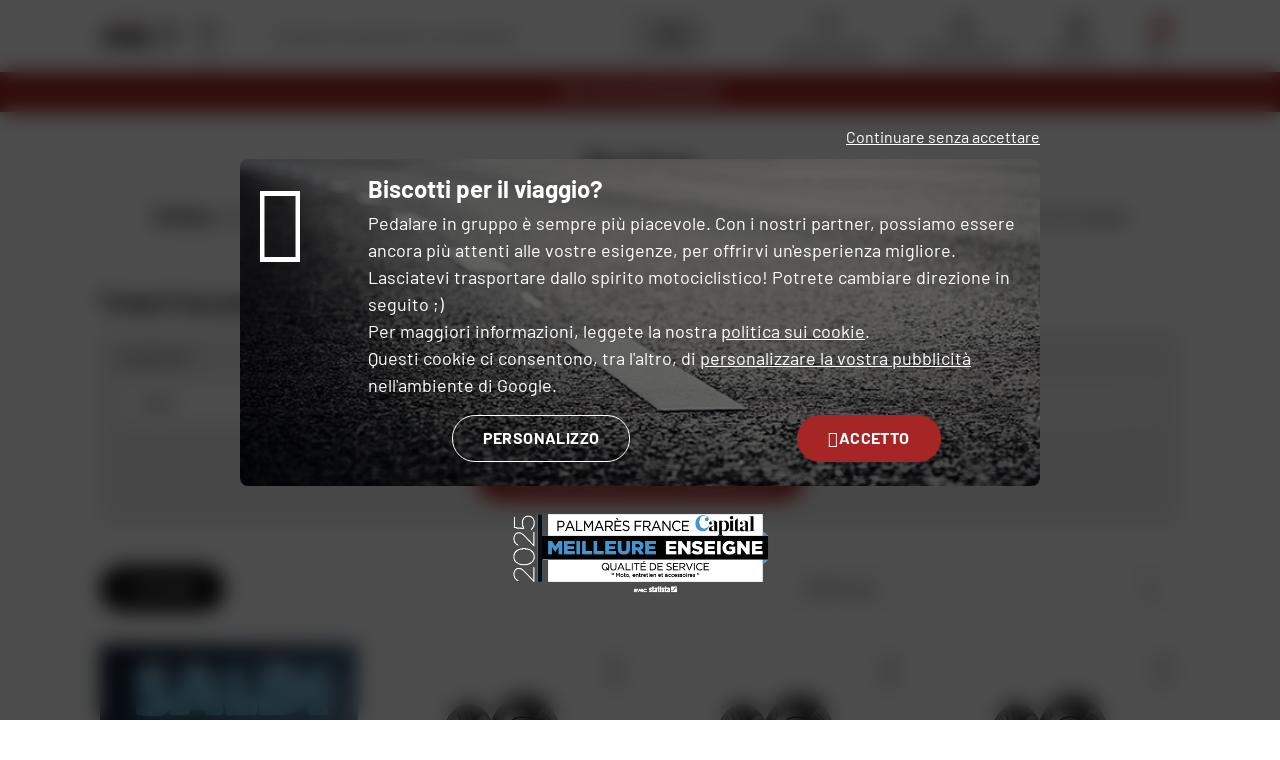

--- FILE ---
content_type: text/html; charset=UTF-8
request_url: https://www.dafy-moto.it/marchio/dunlop.html
body_size: 45776
content:
<!DOCTYPE html>


        
                                
                                                                                        


    


<html lang="it-IT">
<head>
    <meta charset="utf-8">

    <link rel="preload" as="font" type="font/woff2" href="/assets/front/public/template-assets/assets/fonts/Barlow-Regular.18f2f570.woff2" crossorigin>

        <title class="js-meta-title">Pneumatici Dunlop per moto - Pneumatici Dunlop per moto da corsa e da strada | Dafy Moto</title>

        <meta name="generator" content="Negozio Dafy">
    <meta http-equiv="X-UA-Compatible" content="IE=edge">
    <meta name="viewport" content="width=device-width,initial-scale=1.0">
                <meta name="description" content="Pneumatici Dunlop : Trova il giusto pneumatico Dunlop per il tuo veicolo, qualunque sia la sua cilindrata, su Dafy Moto, un&#039;ampia scelta di pneumatici Dunlop per le tue 2 ruote." class="js-meta-description">
        <meta property="og:description" content="Pneumatici Dunlop : Trova il giusto pneumatico Dunlop per il tuo veicolo, qualunque sia la sua cilindrata, su Dafy Moto, un&#039;ampia scelta di pneumatici Dunlop per le tue 2 ruote." />
                
    
                <link rel="next" href="https://www.dafy-moto.it/marchio/dunlop.html?p=2" />
    

        

                <link rel="alternate" hreflang="fr-fr" href="https://www.dafy-moto.com/marque/dunlop.html" />
	<link rel="alternate" hreflang="fr-be" href="https://fr.dafy-moto.be/marque/dunlop.html" />
	<link rel="alternate" hreflang="nl-be" href="https://nl.dafy-moto.be/merk/dunlop.html" />
	<link rel="alternate" hreflang="it-it" href="https://www.dafy-moto.it/marchio/dunlop.html" />
	<link rel="alternate" hreflang="fr-gp" href="https://www.dafy-moto.gp/marque/dunlop.html" />
	<link rel="alternate" hreflang="fr-re" href="https://www.dafy-moto.re/marque/dunlop.html" />
	<link rel="alternate" hreflang="fr-mq" href="https://www.dafy-moto.mq/marque/dunlop.html" />
    
        <link rel="stylesheet" href="https://www.dafy-moto.it/assets/front/public/template-assets/assets/ec9ebb5.css?1768286381">

        <script src="https://www.dafy-moto.it/assets/front/public/template-assets/assets/aecef51.js?1768286381"></script>

        
    

                
                <link rel="apple-touch-icon" sizes="180x180" href="https://www.dafy-moto.it/apple-touch-icon.png?v=NmPq92m05x">
<link rel="icon" type="image/png" sizes="32x32" href="https://www.dafy-moto.it/favicon-32x32.png?v=NmPq92m05x">
<link rel="icon" type="image/png" sizes="16x16" href="https://www.dafy-moto.it/favicon-16x16.png?v=NmPq92m05x">
<link rel="manifest" href="https://www.dafy-moto.it/site.webmanifest?v=NmPq92m05x">
<link rel="mask-icon" href="https://www.dafy-moto.it/safari-pinned-tab.svg?v=NmPq92m05x" color="#ff0000">
<link rel="shortcut icon" href="https://www.dafy-moto.it/favicon.ico?v=NmPq92m05x">
<meta name="apple-mobile-web-app-title" content="Dafy">
<meta name="application-name" content="Dafy">
<meta name="msapplication-TileColor" content="#ff0000">
<meta name="msapplication-TileImage" content="https://www.dafy-moto.it/mstile-144x144.png?v=NmPq92m05x">
<meta name="theme-color" content="#ff0000">
    
                                    

                
    
    
    <script type="text/javascript">
        
            // Pour une compatibilité entre Matomo et Google, la variable dataLayer doit être chargée avant eux...
            var dataLayer = window.dataLayer = window.dataLayer || [];

            <!-- Matomo -->
                                                                var _mtm = window._mtm = window._mtm || [];
                    
                        _mtm.push({'mtm.startTime': (new Date().getTime()), 'event': 'mtm.Start'});
                    
                    (function() {
                        var d=document, g=d.createElement('script'), s=d.getElementsByTagName('script')[0];
                        g.async=true; g.src='https://www.dafy-moto.it/cache/matomo/matomo_xLdubiRh.js?1768964404'; s.parentNode.insertBefore(g,s);
                    })();
                            
            <!-- End Matomo Code -->
            dataLayer.push({
                "event"              : "view_dafy_page",
                "pageVirtuelle"      : ""
                ,   "pageType"       : "page-categorie"
                ,   "teester_active" : "0"
                ,   "matomo_active"  : "1"
                ,   "rgpd_matomo"    : ""
                ,   "rgpd_analytics" : ""
                ,   "rgpd_toky_woky" : ""
                ,   "rgpd_pub"       : ""
                ,   "sensefuel_active" : "0"
                ,   "doofinder_active" : "0"
                                                                ,   "pagination_nb_results" : "411"
                                ,   "window_inner_width" : window.innerWidth
            });

            jsGlobalConfig.addConfig('dataLayer', dataLayer);
        
                                    
    
            
                        
    let items = [];
    let item = {};
                    
                
        item = {
            "item_id": "11645", // Identifiant du produit principal
            "item_sku": "2411287", // SKU du produit principal
            "item_name": "Pneumatico RoadSmart 3", // Nom du produit
            "item_category": "", // Type de bien ou type de produit
            "item_brand": "Dunlop", // Marque du produit
            "item_id_variant": "2411287999", // SKU de la variante du produit
            "item_sku_variant": "5452000560056", // Identifiant de la variante du produit
            "item_variant": "", // Variant du produit
            "item_list_id": "52", // Identifiant de la liste de produits
            "item_list_name": "Dunlop", // Nom de la liste de produits
            "index": 1,
            "price": 133.95,
            "quantity": 1
        };
        items.push(item);
                    
                
        item = {
            "item_id": "11645", // Identifiant du produit principal
            "item_sku": "2411289", // SKU du produit principal
            "item_name": "Pneumatico RoadSmart 3", // Nom du produit
            "item_category": "", // Type de bien ou type de produit
            "item_brand": "Dunlop", // Marque du produit
            "item_id_variant": "2411289999", // SKU de la variante du produit
            "item_sku_variant": "5452000560063", // Identifiant de la variante du produit
            "item_variant": "", // Variant du produit
            "item_list_id": "52", // Identifiant de la liste de produits
            "item_list_name": "Dunlop", // Nom de la liste de produits
            "index": 2,
            "price": 110.95,
            "quantity": 1
        };
        items.push(item);
                    
                
        item = {
            "item_id": "11645", // Identifiant du produit principal
            "item_sku": "2411295", // SKU du produit principal
            "item_name": "Pneumatico RoadSmart 3", // Nom du produit
            "item_category": "", // Type de bien ou type de produit
            "item_brand": "Dunlop", // Marque du produit
            "item_id_variant": "2411295999", // SKU de la variante du produit
            "item_sku_variant": "5452000560100", // Identifiant de la variante du produit
            "item_variant": "", // Variant du produit
            "item_list_id": "52", // Identifiant de la liste de produits
            "item_list_name": "Dunlop", // Nom de la liste de produits
            "index": 3,
            "price": 137.95,
            "quantity": 1
        };
        items.push(item);
                    
                
        item = {
            "item_id": "11645", // Identifiant du produit principal
            "item_sku": "2411296", // SKU du produit principal
            "item_name": "Pneumatico RoadSmart 3", // Nom du produit
            "item_category": "", // Type de bien ou type de produit
            "item_brand": "Dunlop", // Marque du produit
            "item_id_variant": "2411296999", // SKU de la variante du produit
            "item_sku_variant": "5452000560117", // Identifiant de la variante du produit
            "item_variant": "", // Variant du produit
            "item_list_id": "52", // Identifiant de la liste de produits
            "item_list_name": "Dunlop", // Nom de la liste de produits
            "index": 4,
            "price": 139.95,
            "quantity": 1
        };
        items.push(item);
                    
                
        item = {
            "item_id": "11645", // Identifiant du produit principal
            "item_sku": "2411300", // SKU du produit principal
            "item_name": "Pneumatico RoadSmart 3", // Nom du produit
            "item_category": "", // Type de bien ou type de produit
            "item_brand": "Dunlop", // Marque du produit
            "item_id_variant": "2411300999", // SKU de la variante du produit
            "item_sku_variant": "5452000560131", // Identifiant de la variante du produit
            "item_variant": "", // Variant du produit
            "item_list_id": "52", // Identifiant de la liste de produits
            "item_list_name": "Dunlop", // Nom de la liste de produits
            "index": 5,
            "price": 157.95,
            "quantity": 1
        };
        items.push(item);
                    
                
        item = {
            "item_id": "11645", // Identifiant du produit principal
            "item_sku": "2411301", // SKU du produit principal
            "item_name": "Pneumatico RoadSmart 3", // Nom du produit
            "item_category": "", // Type de bien ou type de produit
            "item_brand": "Dunlop", // Marque du produit
            "item_id_variant": "2411301999", // SKU de la variante du produit
            "item_sku_variant": "5452000599384", // Identifiant de la variante du produit
            "item_variant": "", // Variant du produit
            "item_list_id": "52", // Identifiant de la liste de produits
            "item_list_name": "Dunlop", // Nom de la liste de produits
            "index": 6,
            "price": 157.95,
            "quantity": 1
        };
        items.push(item);
                    
                
        item = {
            "item_id": "11645", // Identifiant du produit principal
            "item_sku": "2411302", // SKU du produit principal
            "item_name": "Pneumatico RoadSmart 3", // Nom du produit
            "item_category": "", // Type de bien ou type de produit
            "item_brand": "Dunlop", // Marque du produit
            "item_id_variant": "2411302999", // SKU de la variante du produit
            "item_sku_variant": "5452000560148", // Identifiant de la variante du produit
            "item_variant": "", // Variant du produit
            "item_list_id": "52", // Identifiant de la liste de produits
            "item_list_name": "Dunlop", // Nom de la liste de produits
            "index": 7,
            "price": 172.95,
            "quantity": 1
        };
        items.push(item);
                    
                
        item = {
            "item_id": "11645", // Identifiant du produit principal
            "item_sku": "2411303", // SKU du produit principal
            "item_name": "Pneumatico RoadSmart 3", // Nom du produit
            "item_category": "", // Type de bien ou type de produit
            "item_brand": "Dunlop", // Marque du produit
            "item_id_variant": "2411303999", // SKU de la variante du produit
            "item_sku_variant": "5452000560155", // Identifiant de la variante du produit
            "item_variant": "", // Variant du produit
            "item_list_id": "52", // Identifiant de la liste de produits
            "item_list_name": "Dunlop", // Nom de la liste de produits
            "index": 8,
            "price": 177.95,
            "quantity": 1
        };
        items.push(item);
                    
                
        item = {
            "item_id": "11645", // Identifiant du produit principal
            "item_sku": "2411304", // SKU du produit principal
            "item_name": "Pneumatico RoadSmart 3", // Nom du produit
            "item_category": "", // Type de bien ou type de produit
            "item_brand": "Dunlop", // Marque du produit
            "item_id_variant": "2411304999", // SKU de la variante du produit
            "item_sku_variant": "5452000599391", // Identifiant de la variante du produit
            "item_variant": "", // Variant du produit
            "item_list_id": "52", // Identifiant de la liste de produits
            "item_list_name": "Dunlop", // Nom de la liste de produits
            "index": 9,
            "price": 177.95,
            "quantity": 1
        };
        items.push(item);
                    
                
        item = {
            "item_id": "11645", // Identifiant du produit principal
            "item_sku": "6330116", // SKU du produit principal
            "item_name": "Pneumatico RoadSmart 3", // Nom du produit
            "item_category": "", // Type de bien ou type de produit
            "item_brand": "Dunlop", // Marque du produit
            "item_id_variant": "6330116999", // SKU de la variante du produit
            "item_sku_variant": "5452000821287", // Identifiant de la variante du produit
            "item_variant": "", // Variant du produit
            "item_list_id": "52", // Identifiant de la liste de produits
            "item_list_name": "Dunlop", // Nom de la liste de produits
            "index": 10,
            "price": 110.95,
            "quantity": 1
        };
        items.push(item);
                    
                
        item = {
            "item_id": "18106", // Identifiant du produit principal
            "item_sku": "2411321", // SKU du produit principal
            "item_name": "Pneumatico Sportmax GPR-300", // Nom du produit
            "item_category": "", // Type de bien ou type de produit
            "item_brand": "Dunlop", // Marque du produit
            "item_id_variant": "2411321999", // SKU de la variante du produit
            "item_sku_variant": "5452000591159", // Identifiant de la variante du produit
            "item_variant": "", // Variant du produit
            "item_list_id": "52", // Identifiant de la liste de produits
            "item_list_name": "Dunlop", // Nom de la liste de produits
            "index": 11,
            "price": 81.95,
            "quantity": 1
        };
        items.push(item);
                    
                
        item = {
            "item_id": "18106", // Identifiant du produit principal
            "item_sku": "2411323", // SKU du produit principal
            "item_name": "Pneumatico Sportmax GPR-300", // Nom du produit
            "item_category": "", // Type de bien ou type de produit
            "item_brand": "Dunlop", // Marque du produit
            "item_id_variant": "2411323999", // SKU de la variante du produit
            "item_sku_variant": "5452000591166", // Identifiant de la variante du produit
            "item_variant": "", // Variant du produit
            "item_list_id": "52", // Identifiant de la liste de produits
            "item_list_name": "Dunlop", // Nom de la liste de produits
            "index": 12,
            "price": 84.95,
            "quantity": 1
        };
        items.push(item);
                    
                
        item = {
            "item_id": "18106", // Identifiant du produit principal
            "item_sku": "2411326", // SKU du produit principal
            "item_name": "Pneumatico Sportmax GPR-300", // Nom du produit
            "item_category": "", // Type de bien ou type de produit
            "item_brand": "Dunlop", // Marque du produit
            "item_id_variant": "2411326999", // SKU de la variante du produit
            "item_sku_variant": "5452000591180", // Identifiant de la variante du produit
            "item_variant": "", // Variant du produit
            "item_list_id": "52", // Identifiant de la liste de produits
            "item_list_name": "Dunlop", // Nom de la liste de produits
            "index": 13,
            "price": 111.95,
            "quantity": 1
        };
        items.push(item);
                    
                
        item = {
            "item_id": "18106", // Identifiant du produit principal
            "item_sku": "2411328", // SKU du produit principal
            "item_name": "Pneumatico Sportmax GPR-300", // Nom du produit
            "item_category": "", // Type de bien ou type de produit
            "item_brand": "Dunlop", // Marque du produit
            "item_id_variant": "2411328999", // SKU de la variante du produit
            "item_sku_variant": "5452000591203", // Identifiant de la variante du produit
            "item_variant": "", // Variant du produit
            "item_list_id": "52", // Identifiant de la liste de produits
            "item_list_name": "Dunlop", // Nom de la liste de produits
            "index": 14,
            "price": 119.95,
            "quantity": 1
        };
        items.push(item);
                    
                
        item = {
            "item_id": "18106", // Identifiant du produit principal
            "item_sku": "2411329", // SKU du produit principal
            "item_name": "Pneumatico Sportmax GPR-300", // Nom du produit
            "item_category": "", // Type de bien ou type de produit
            "item_brand": "Dunlop", // Marque du produit
            "item_id_variant": "2411329999", // SKU de la variante du produit
            "item_sku_variant": "5452000591517", // Identifiant de la variante du produit
            "item_variant": "", // Variant du produit
            "item_list_id": "52", // Identifiant de la liste de produits
            "item_list_name": "Dunlop", // Nom de la liste de produits
            "index": 15,
            "price": 119.95,
            "quantity": 1
        };
        items.push(item);
                    
                
        item = {
            "item_id": "18106", // Identifiant du produit principal
            "item_sku": "2411331", // SKU du produit principal
            "item_name": "Pneumatico Sportmax GPR-300", // Nom du produit
            "item_category": "", // Type de bien ou type de produit
            "item_brand": "Dunlop", // Marque du produit
            "item_id_variant": "2411331999", // SKU de la variante du produit
            "item_sku_variant": "5452000591616", // Identifiant de la variante du produit
            "item_variant": "", // Variant du produit
            "item_list_id": "52", // Identifiant de la liste de produits
            "item_list_name": "Dunlop", // Nom de la liste de produits
            "index": 16,
            "price": 125.95,
            "quantity": 1
        };
        items.push(item);
                    
                
        item = {
            "item_id": "18106", // Identifiant du produit principal
            "item_sku": "2411332", // SKU du produit principal
            "item_name": "Pneumatico Sportmax GPR-300", // Nom du produit
            "item_category": "", // Type de bien ou type de produit
            "item_brand": "Dunlop", // Marque du produit
            "item_id_variant": "2411332999", // SKU de la variante du produit
            "item_sku_variant": "5452000591524", // Identifiant de la variante du produit
            "item_variant": "", // Variant du produit
            "item_list_id": "52", // Identifiant de la liste de produits
            "item_list_name": "Dunlop", // Nom de la liste de produits
            "index": 17,
            "price": 142.95,
            "quantity": 1
        };
        items.push(item);
                    
                
        item = {
            "item_id": "18106", // Identifiant du produit principal
            "item_sku": "2411325", // SKU du produit principal
            "item_name": "Pneumatico Sportmax GPR-300", // Nom du produit
            "item_category": "", // Type de bien ou type de produit
            "item_brand": "Dunlop", // Marque du produit
            "item_id_variant": "2411325999", // SKU de la variante du produit
            "item_sku_variant": "5452000703750", // Identifiant de la variante du produit
            "item_variant": "", // Variant du produit
            "item_list_id": "52", // Identifiant de la liste de produits
            "item_list_name": "Dunlop", // Nom de la liste de produits
            "index": 18,
            "price": 111.95,
            "quantity": 1
        };
        items.push(item);
                    
                
        item = {
            "item_id": "22561", // Identifiant du produit principal
            "item_sku": "2521200", // SKU du produit principal
            "item_name": "Pneumatico per scooter RoadSmart 3", // Nom du produit
            "item_category": "", // Type de bien ou type de produit
            "item_brand": "Dunlop", // Marque du produit
            "item_id_variant": "2521200999", // SKU de la variante du produit
            "item_sku_variant": "5452000713193", // Identifiant de la variante du produit
            "item_variant": "", // Variant du produit
            "item_list_id": "52", // Identifiant de la liste de produits
            "item_list_name": "Dunlop", // Nom de la liste de produits
            "index": 19,
            "price": 144.95,
            "quantity": 1
        };
        items.push(item);
                    
                
        item = {
            "item_id": "4124", // Identifiant du produit principal
            "item_sku": "6350199", // SKU du produit principal
            "item_name": "Pneumatico D404", // Nom du produit
            "item_category": "", // Type de bien ou type de produit
            "item_brand": "Dunlop", // Marque du produit
            "item_id_variant": "6350199999", // SKU de la variante du produit
            "item_sku_variant": "4038526159687", // Identifiant de la variante du produit
            "item_variant": "", // Variant du produit
            "item_list_id": "52", // Identifiant de la liste de produits
            "item_list_name": "Dunlop", // Nom de la liste de produits
            "index": 20,
            "price": 171.95,
            "quantity": 1
        };
        items.push(item);
                    
                
        item = {
            "item_id": "14141", // Identifiant du produit principal
            "item_sku": "6330497", // SKU du produit principal
            "item_name": "Pneumatico TT100 GP radiale / TT100 GP", // Nom du produit
            "item_category": "", // Type de bien ou type de produit
            "item_brand": "Dunlop", // Marque du produit
            "item_id_variant": "6330497999", // SKU de la variante du produit
            "item_sku_variant": "6330497999018", // Identifiant de la variante du produit
            "item_variant": "", // Variant du produit
            "item_list_id": "52", // Identifiant de la liste de produits
            "item_list_name": "Dunlop", // Nom de la liste de produits
            "index": 21,
            "price": 167.95,
            "quantity": 1
        };
        items.push(item);
                    
                
        item = {
            "item_id": "18106", // Identifiant du produit principal
            "item_sku": "2411324", // SKU du produit principal
            "item_name": "Pneumatico Sportmax GPR-300", // Nom du produit
            "item_category": "", // Type de bien ou type de produit
            "item_brand": "Dunlop", // Marque du produit
            "item_id_variant": "2411324999", // SKU de la variante du produit
            "item_sku_variant": "5452000591173", // Identifiant de la variante du produit
            "item_variant": "", // Variant du produit
            "item_list_id": "52", // Identifiant de la liste de produits
            "item_list_name": "Dunlop", // Nom de la liste de produits
            "index": 22,
            "price": 88.95,
            "quantity": 1
        };
        items.push(item);
                    
                
        item = {
            "item_id": "22550", // Identifiant du produit principal
            "item_sku": "6350120", // SKU du produit principal
            "item_name": "Pneumatico D407", // Nom du produit
            "item_category": "", // Type de bien ou type de produit
            "item_brand": "Dunlop", // Marque du produit
            "item_id_variant": "6350120999", // SKU de la variante du produit
            "item_sku_variant": "4038526035820", // Identifiant de la variante du produit
            "item_variant": "", // Variant du produit
            "item_list_id": "52", // Identifiant de la liste de produits
            "item_list_name": "Dunlop", // Nom de la liste de produits
            "index": 23,
            "price": 286.95,
            "quantity": 1
        };
        items.push(item);
                    
                
        item = {
            "item_id": "22561", // Identifiant du produit principal
            "item_sku": "2521198", // SKU du produit principal
            "item_name": "Pneumatico per scooter RoadSmart 3", // Nom du produit
            "item_category": "", // Type de bien ou type de produit
            "item_brand": "Dunlop", // Marque du produit
            "item_id_variant": "2521198999", // SKU de la variante du produit
            "item_sku_variant": "5452000713216", // Identifiant de la variante du produit
            "item_variant": "", // Variant du produit
            "item_list_id": "52", // Identifiant de la liste de produits
            "item_list_name": "Dunlop", // Nom de la liste de produits
            "index": 24,
            "price": 131.95,
            "quantity": 1
        };
        items.push(item);
                    
                
        item = {
            "item_id": "34993", // Identifiant du produit principal
            "item_sku": "2440016", // SKU du produit principal
            "item_name": "Pneumatico K591", // Nom du produit
            "item_category": "", // Type de bien ou type de produit
            "item_brand": "Dunlop", // Marque du produit
            "item_id_variant": "2440016999", // SKU de la variante du produit
            "item_sku_variant": "5420005520184", // Identifiant de la variante du produit
            "item_variant": "", // Variant du produit
            "item_list_id": "52", // Identifiant de la liste de produits
            "item_list_name": "Dunlop", // Nom de la liste de produits
            "index": 25,
            "price": 212.95,
            "quantity": 1
        };
        items.push(item);
                    
                
        item = {
            "item_id": "74163", // Identifiant du produit principal
            "item_sku": "2481057", // SKU du produit principal
            "item_name": "Pneumatico DT-1", // Nom du produit
            "item_category": "", // Type de bien ou type de produit
            "item_brand": "Dunlop", // Marque du produit
            "item_id_variant": "2481057999", // SKU de la variante du produit
            "item_sku_variant": "4038526414427", // Identifiant de la variante du produit
            "item_variant": "", // Variant du produit
            "item_list_id": "52", // Identifiant de la liste de produits
            "item_list_name": "Dunlop", // Nom de la liste de produits
            "index": 26,
            "price": 205.95,
            "quantity": 1
        };
        items.push(item);
                    
                
        item = {
            "item_id": "74163", // Identifiant du produit principal
            "item_sku": "2481058", // SKU du produit principal
            "item_name": "Pneumatico DT-1", // Nom du produit
            "item_category": "", // Type de bien ou type de produit
            "item_brand": "Dunlop", // Marque du produit
            "item_id_variant": "2481058999", // SKU de la variante du produit
            "item_sku_variant": "4038526414434", // Identifiant de la variante du produit
            "item_variant": "", // Variant du produit
            "item_list_id": "52", // Identifiant de la liste de produits
            "item_list_name": "Dunlop", // Nom de la liste de produits
            "index": 27,
            "price": 275.95,
            "quantity": 1
        };
        items.push(item);
                    
                
        item = {
            "item_id": "4120", // Identifiant du produit principal
            "item_sku": "6330351", // SKU du produit principal
            "item_name": "Pneumatico RoadSmart 2", // Nom du produit
            "item_category": "", // Type de bien ou type de produit
            "item_brand": "Dunlop", // Marque du produit
            "item_id_variant": "6330351999", // SKU de la variante du produit
            "item_sku_variant": "4038526103321", // Identifiant de la variante du produit
            "item_variant": "", // Variant du produit
            "item_list_id": "52", // Identifiant de la liste de produits
            "item_list_name": "Dunlop", // Nom de la liste de produits
            "index": 28,
            "price": 92.95,
            "quantity": 1
        };
        items.push(item);
                    
                
        item = {
            "item_id": "4124", // Identifiant du produit principal
            "item_sku": "2430029", // SKU du produit principal
            "item_name": "Pneumatico D404", // Nom du produit
            "item_category": "", // Type de bien ou type de produit
            "item_brand": "Dunlop", // Marque du produit
            "item_id_variant": "2430029999", // SKU de la variante du produit
            "item_sku_variant": "3188642340979", // Identifiant de la variante du produit
            "item_variant": "", // Variant du produit
            "item_list_id": "52", // Identifiant de la liste de produits
            "item_list_name": "Dunlop", // Nom de la liste de produits
            "index": 29,
            "price": 92.95,
            "quantity": 1
        };
        items.push(item);
                    
                
        item = {
            "item_id": "4124", // Identifiant du produit principal
            "item_sku": "2430032", // SKU du produit principal
            "item_name": "Pneumatico D404", // Nom du produit
            "item_category": "", // Type de bien ou type de produit
            "item_brand": "Dunlop", // Marque du produit
            "item_id_variant": "2430032999", // SKU de la variante du produit
            "item_sku_variant": "3188642340962", // Identifiant de la variante du produit
            "item_variant": "", // Variant du produit
            "item_list_id": "52", // Identifiant de la liste de produits
            "item_list_name": "Dunlop", // Nom de la liste de produits
            "index": 30,
            "price": 101.95,
            "quantity": 1
        };
        items.push(item);
    
    dataLayer.push({
        "event"     : "view_item_list",
        "ecommerce" : {
            "currency": "EUR",
            "item_list_id": "52",
            "item_list_name": "Dunlop",
            "items": items
        }
    });

            dataLayer.push({
        "productsCriteo" : [11645,18106,22561]
    });

    
    </script>

            
            <!-- Google Tag Manager -->
            <script>(function(w,d,s,l,i){w[l]=w[l]||[];w[l].push({'gtm.start':
                        new Date().getTime(),event:'gtm.js'});var f=d.getElementsByTagName(s)[0],
                        j=d.createElement(s),dl=l!='dataLayer'?'&l='+l:'';j.async=true;j.src=
                        '//www.googletagmanager.com/gtm.js?id='+i+dl;f.parentNode.insertBefore(j,f);
                })(window,document,'script','dataLayer','GTM-PHSDHCS7');</script>
            <!-- End Google Tag Manager -->
        
        
        <script type="text/javascript">
            </script>

        

        <link rel="canonical" href="https://www.dafy-moto.it/marchio/dunlop.html" />
</head>

<body class="js-page-search " itemscope itemtype="http://schema.org/WebPage">
    

                <noscript>
    <div class="unsupported-browser unsupported-browser--noscript">
        <div class="unsupported-browser__container">
                        <img class="unsupported-browser__logo mb-16 md:mb-24 lg:mb-32" src="https://www.dafy-moto.it/assets/front/public/template-assets/assets/images/it_IT/9403199.svg?1768286381" alt="" width="150" />

            <p class="h1 mb-16">Oops, è necessario attivare JavaScript</p>

            <p class="p mb-16 md:mb-24 lg:mb-32">Per il corretto funzionamento del sito è necessario JavaScript. Si prega di attivarlo nelle impostazioni del browser o di verificare che nessuna estensione blocchi JavaScript.</p>
        </div>
    </div>
</noscript>
 
        <div class="unsupported-browser unsupported-browser--outdated js-unsupported-browser-outdated" style="display: none">
    <div class="unsupported-browser__container">
                <img class="unsupported-browser__logo mb-16 md:mb-24 lg:mb-32" src="https://www.dafy-moto.it/assets/front/public/template-assets/assets/images/it_IT/9403199.svg?1768286381" alt="" width="150" />

        <p class="h1 mb-16">Il tuo browser non è aggiornato!</p>

        <p class="p mb-16 md:mb-24 lg:mb-32">Per visitare il nostro sito web e godere di una navigazione sicura, scaricare uno dei browser indicati di seguito:</p>

        
        <div class="unsupported-browser__list mb-16 md:mb-24 lg:mb-32">
                            <div class="unsupported-browser__item">
                    <img class="unsupported-browser__browser-logo mb-16" src="https://www.dafy-moto.it/assets/front/public/template-assets/assets/images/application/logo/a5a05eb.svg?1768286381" alt="Firefox" loading="lazy"/>
                    <p class="h3 mb-8">Mozilla Firefox</p>
                    <a href="https://www.mozilla.org/fr/firefox/new/" class="stretched-link">Scarica Mozilla Firefox</a>
                </div>
                            <div class="unsupported-browser__item">
                    <img class="unsupported-browser__browser-logo mb-16" src="https://www.dafy-moto.it/assets/front/public/template-assets/assets/images/application/logo/ded0511.svg?1768286381" alt="Firefox" loading="lazy"/>
                    <p class="h3 mb-8">Google Chrome</p>
                    <a href="https://www.google.com/chrome/" class="stretched-link">Scarica Google Chrome</a>
                </div>
                            <div class="unsupported-browser__item">
                    <img class="unsupported-browser__browser-logo mb-16" src="https://www.dafy-moto.it/assets/front/public/template-assets/assets/images/application/logo/3522a74.svg?1768286381" alt="Firefox" loading="lazy"/>
                    <p class="h3 mb-8">Safari</p>
                    <a href="https://www.apple.com/fr/safari/" class="stretched-link">Scarica Safari</a>
                </div>
                            <div class="unsupported-browser__item">
                    <img class="unsupported-browser__browser-logo mb-16" src="https://www.dafy-moto.it/assets/front/public/template-assets/assets/images/application/logo/1c5ab7b.svg?1768286381" alt="Firefox" loading="lazy"/>
                    <p class="h3 mb-8">Brave</p>
                    <a href="https://brave.com/fr/" class="stretched-link">Scarica Brave</a>
                </div>
                            <div class="unsupported-browser__item">
                    <img class="unsupported-browser__browser-logo mb-16" src="https://www.dafy-moto.it/assets/front/public/template-assets/assets/images/application/logo/2929378.svg?1768286381" alt="Firefox" loading="lazy"/>
                    <p class="h3 mb-8">Microsoft edge</p>
                    <a href="https://www.microsoft.com/fr-fr/edge" class="stretched-link">Scarica Microsoft edge</a>
                </div>
                            <div class="unsupported-browser__item">
                    <img class="unsupported-browser__browser-logo mb-16" src="https://www.dafy-moto.it/assets/front/public/template-assets/assets/images/application/logo/dae4ba1.svg?1768286381" alt="Firefox" loading="lazy"/>
                    <p class="h3 mb-8">Opera</p>
                    <a href="https://www.opera.com/fr" class="stretched-link">Scarica Opera</a>
                </div>
                    </div>

        <p class="p">Se il vostro browser è già presente in questo elenco, verificate che sia aggiornato.</p>
    </div>

    <script>
        /*
         * Affichage du bloc si le navigateur n'est pas compatible
         *
         * Si besoin d'ajouter d'autres navigateurs : http://www.javascriptkit.com/javatutors/navigator.shtml
         */

        if (
            navigator.userAgent.indexOf('Trident') != -1 || // == IE 11
            navigator.userAgent.indexOf('MSIE') != -1 // < IE 11
        ) {
            // Bien conserver dans des 'var' pour IE
            var unsupportedBrowserOutdated = document.querySelector('.js-unsupported-browser-outdated');
            unsupportedBrowserOutdated.className += ' is-visible';
        }
    </script>
</div>
     
            <header class="header js-header">
    <div class="js-detect-language-container"></div>

    <div class="header__inner">
        <div class="header__main js-header-main">
            <div class="container header__content">
                <div class="header__section header__section--logo js-header-main-section">
                    <div class="header__navbar-switch--desktop js-menu-burger-scroll hidden">
                        <button class="action-link action-link__toggle-menu--scroll js-main-nav-toggle-desktop">
                            <span class="action-link__icon-file">
                                <svg class="svg-layer-primary burger-icon js-burger-icon" viewBox="0 0 40 40">
                                    <use href="https://www.dafy-moto.it/assets/front/public/template-assets/assets/images/icon-defs/5ab6ec6.svg?1768286381#icon-burger-menu"></use>
                                </svg>
                            </span>
                            <span class="action-link__title">Menu</span>
                        </button>
                    </div>
                    <div class="header__logo">
        <a href="https://www.dafy-moto.it/" title="Casa">        <img src="https://www.dafy-moto.it/assets/front/public/template-assets/assets/images/it_IT/9403199.svg?1768286381"
             class="header__logo-img"
             alt="Logo Dafy"
        >
    </a></div>
                                                            <div class="header__shop-large">
                                        <div class="header__shop-large dual-link">
    <a href="https://www.dafy-moto.it/negozio.html" class="dual-link__link-overlay js-favorite-shop-dual-link" data-code="store"></a>
    <span class="dual-link__icon">
        <svg class="flex-no-shrink w-30" viewBox="0 0 40 40">
            <use href="https://www.dafy-moto.it/assets/front/public/template-assets/assets/images/icon-defs/5ab6ec6.svg?1768286381#icon-shop"></use>
        </svg>
    </span>
    <span class="dual-link__text">
    <span class="dual-link__text-main js-favorite-shop-title">Negozi e laboratori</span>
        <a href="https://www.dafy-moto.it/negozio.html"
           class="dual-link__text-link"
           data-code="store"
        >
            Scegli il mio negozio
        </a>
    </span>
</div>
                    </div>
                    </div>

                <div class="header__section header__section--actions js-header-main-section js-header-action-links">

                                                                <div class="header__main-action header__main-action--shop js-action-link">
                            <a href="https://www.dafy-moto.it/negozio.html" class="header__shop-small action-link  js-favorite-shop-dual-link" data-code="store">
                                <span class="action-link__icon-file header__main-action-icon">
                                    <svg viewBox="0 0 40 40">
                                        <use href="https://www.dafy-moto.it/assets/front/public/template-assets/assets/images/icon-defs/5ab6ec6.svg?1768286381#icon-shop"></use>
                                    </svg>
                                </span>
                            </a>
                        </div>
                        
                                                <div class="header__favourite">
                            <div class="header__main-action js-action-link" data-navbar-tie="3">
                                <a href="https://www.dafy-moto.it/account/wishlist"
                                   class="action-link"
                                   data-code="wishlist"
                                >
                                <span class="action-link__icon-file header__main-action-icon">
                                    <svg viewBox="0 0 40 40">
                                        <use href="https://www.dafy-moto.it/assets/front/public/template-assets/assets/images/icon-defs/5ab6ec6.svg?1768286381#icon-favourite"></use>
                                    </svg>
                                                                    </span>
                                    <span class="action-link__title header__main-action-title">
                                    I miei preferiti
                                </span>
                                </a>
                            </div>
                        </div>

                        <div class="header__main-action js-action-link" data-navbar-tie="2">
                            <a href="https://www.dafy-moto.it/account" class="action-link" data-code="account">
                                <span class="action-link__icon-file header__main-action-icon">
                                    <svg viewBox="0 0 40 40">
                                        <use href="https://www.dafy-moto.it/assets/front/public/template-assets/assets/images/icon-defs/5ab6ec6.svg?1768286381#icon-account"></use>
                                    </svg>
                                </span>
                                <span class="action-link__title header__main-action-title">Il mio account</span>
                            </a>
                        </div>
                    
                                        <div class="header__main-action js-action-link js-mini-cart" data-navbar-tie="4">
                        
<a
    href="https://www.dafy-moto.it/ordine/cestino.html"
    class="action-link--nogap-md action-link js-mini-cart"
    data-code="cart"
>
    <span class="action-link__icon-file header__main-action-icon">
        <svg viewBox="0 0 40 40 ">
            <use href="https://www.dafy-moto.it/assets/front/public/template-assets/assets/images/icon-defs/5ab6ec6.svg?1768286381#icon-basket-mega-menu"></use>
        </svg>
            </span>

    <span class="action-link__title header__main-action-title">
        Cestino    </span>
</a>
                    </div>

                    <div class="header__navbar-switch--mobile">
                        <button class="action-link js-main-nav-toggle-mobile">
                            <span class="action-link__icon-file header__main-action-icon">
                                <svg class="svg-layer-primary burger-icon js-burger-icon" viewBox="0 0 40 40">
                                    <use href="https://www.dafy-moto.it/assets/front/public/template-assets/assets/images/icon-defs/5ab6ec6.svg?1768286381#icon-burger-menu"></use>
                                </svg>
                            </span>
                            <span class="action-link__title header__main-action-title">Menu</span>
                        </button>
                    </div>
                </div>
                <div class="header__section header__section--search">
                    <div class="header__search js-header-search">
                        <div class="search-input js-search-input "
     data-href="https://www.dafy-moto.it/ricerca"
     data-min-length="2"
     data-debounce-ms="500"
>
        
    <div class="search-input__container js-search-input-container">
                <div class="search-input__input-container">
            <button class="search-input__btn search-input__btn--return icon-arrow-left js-search-input-return"></button>
            <input type="text" name="search-input" value="" class="header__search-input search-input__input js-search-input-input js-search-instant-input"
                   placeholder="Cercare un prodotto o un marchio..." autocomplete="off">
            <button class="search-input__btn search-input__btn--clear icon-cross js-search-input-clear"></button>
        </div>
        <button class="js-search-input-btn-search search-input__button" type="button">
            <svg class="search-input__icon" viewBox="0 0 40 40">
                <use href="https://www.dafy-moto.it/assets/front/public/template-assets/assets/images/icon-defs/5ab6ec6.svg?1768286381#icon-search"></use>
            </svg>
        </button>
    </div>
</div>
                    </div>
                </div>
            </div>

            <div class="header__section--menu-desktop js-menu-header-desktop">
                <div class="header__menu-links-container">
                    <button class="header__menu-toggle action-link js-main-nav-toggle-desktop">
                        <svg class="header__menu-toggle-icon burger-icon" viewBox="0 0 40 40">
                            <use href="https://www.dafy-moto.it/assets/front/public/template-assets/assets/images/icon-defs/5ab6ec6.svg?1768286381#icon-burger-menu"></use>
                        </svg>
                        <span class="header__menu-toggle-text">Tutti i nostri prodotti</span>
                    </button>

                                            <div class="main-nav-external-links js-special-items-container">
                            
                                                                                                                                                                                                                                                                                                                                                                                                                                                                                                                                                                                                                                                                                                                                                                                                                                                <a href="https://www.dafy-moto.it/marchio.html" class="js-special-item">
                                        <div class="main-nav-external-links__item">
                                            <span class="text-first-capitalize">marche</span>
                                        </div>
                                    </a>
                                                                                                                        
                                                                                                                                                                                                                        <a href="https://www.dafy-moto.it/marchio/all-one.html" class="js-special-item">
                                        <div class="main-nav-external-links__item main-nav-external-links__item--all-one">
                                            <span class="text-first-capitalize">All One</span>
                                        </div>
                                    </a>
                                                                                                                                                                                                                                                                                                                                                                                                                                                                                                                                                                                                                                                                                                                                                
                                                                                                                                                                                                                                                                                                                                                                                                                                                                                                                                                                                                                                                                                                                                                                                                                                                                                                            <a href="https://www.dafy-moto.it/buoni.html" class="js-special-item">
                                        <div class="main-nav-external-links__item main-nav-external-links__item--important">
                                            <span class="text-first-capitalize">Affari d&#039;oro</span>
                                        </div>
                                    </a>
                                                            
                                                                                                                                                                                                                                                                                                                                                                                                                                                                                                                                                                                                                                                                                                                                                                                                                                                                                                    
                                                                                    
                                                                                    
                                                                                                                                                        <a href="/vendita-moto-attrezzature.html" class="js-special-item">
                                        <div class="main-nav-external-links__item main-nav-external-links__item--important">
                                            <span class="text-first-capitalize">Saldi</span>
                                        </div>
                                    </a>
                                                                                    </div>
                                    </div>

                                    <a class="header__menu-secondary-link header__menu-secondary-link--contact" href="https://www.dafy-moto.it/contact.html">
                        <span class="header__menu-secondary-link--contact-icon icon-help"></span>
                        <span class="header__menu-secondary-link--contact-title"><strong>Hai bisogno di aiuto?</strong> Contattateci</span>
                    </a>
                            </div>
        </div>

        <nav class="header__navbar main-nav js-main-nav">
            <div class="container header__content header__content--navbar js-main-nav-menu">
                <div class="header__section header__section--logo header__section--logo-navbar js-header-main-section">
                    <div class="header__logo">
        <a href="https://www.dafy-moto.it/" title="Casa">        <img src="https://www.dafy-moto.it/assets/front/public/template-assets/assets/images/it_IT/9403199.svg?1768286381"
             class="header__logo-img"
             alt="Logo Dafy"
        >
    </a></div>
                </div>

                <div class="header__section header__section--close header__section--close-navbar js-close-icon">
                    <div class="header__navbar-switch header__navbar-close">
                        <span class="action-link__icon-file">
                            <span class="close-icon icon-cross"></span>
                        </span>
                    </div>
                </div>

                <div class="header__section header__section--search header__section--search-navbar main-nav__search">
                    <div class="header__search js-header-search">
                        <div class="search-input js-search-input js-navbar-search"
     data-href="https://www.dafy-moto.it/ricerca"
     data-min-length="2"
     data-debounce-ms="500"
>
        
    <div class="search-input__container js-search-input-container">
                <div class="search-input__input-container">
            <button class="search-input__btn search-input__btn--return icon-arrow-left js-search-input-return"></button>
            <input type="text" name="search-input" value="" class="header__search-input search-input__input js-search-input-input js-search-instant-input"
                   placeholder="Cercare un prodotto o un marchio..." autocomplete="off">
            <button class="search-input__btn search-input__btn--clear icon-cross js-search-input-clear"></button>
        </div>
        <button class="js-search-input-btn-search search-input__button" type="button">
            <svg class="search-input__icon" viewBox="0 0 40 40">
                <use href="https://www.dafy-moto.it/assets/front/public/template-assets/assets/images/icon-defs/5ab6ec6.svg?1768286381#icon-search"></use>
            </svg>
        </button>
    </div>
</div>
                    </div>
                </div>
            </div>
            <div class="container lg:container--fluid header__navbar-container main-nav__container js-main-nav-container">
                                    <div class="main-nav__container--menu js-menu-container">
                        
<div class="main-nav__special-slider js-special-slider">
    <div class="main-nav__special-slider-container js-special-items-container">
                                                                            <div class="main-nav__special-item">
                    <a href="https://www.dafy-moto.it/marchio/all-one.html" class="main-nav__special-link js-special-item">
                        <span class="main-nav__special-title text-first-capitalize main-nav__special-title--all-one">All One</span>
                    </a>
                </div>
                                                                                                                                                                                                                                                
                                                                                                                                                                                                                                                                                                        <div class="main-nav__special-item">
                    <a href="https://www.dafy-moto.it/buoni.html" class="main-nav__special-link js-special-item">
                        <span class="main-nav__special-title text-first-capitalize main-nav__special-title--important">Affari d&#039;oro</span>
                    </a>
                </div>
                    
                        
                        
                                                    <div class="main-nav__special-item">
                    <a href="/vendita-moto-attrezzature.html" class="main-nav__special-link js-special-item">
                        <span class="main-nav__special-title text-first-capitalize main-nav__special-title--important">Saldi</span>
                    </a>
                </div>
                    
                                                                                                                                                                                                                                                                                                
                                                                                                                                                                                                                                                                                    <div class="main-nav__special-item">
                    <a href="https://www.dafy-moto.it/marchio.html" class="main-nav__special-link js-special-item">
                        <span class="main-nav__special-title text-first-capitalize">marche</span>
                    </a>
                </div>
                                            </div>
</div>

<ul class="main-nav__level-1 js-main-nav-level-1">
                                                                            <li class="main-nav__item main-nav__item--has-children js-main-nav-item" data-depth="1">
                                    <span class="main-nav__title main-nav__title--depth-1 main-nav__title--more js-main-nav-title" data-depth="1">
                        <span class="main-nav__title-container">
                                                            <span class="main-nav__title-icon">
                                    <?xml version="1.0" encoding="UTF-8"?>
<svg id="Calque_1" xmlns="http://www.w3.org/2000/svg" version="1.1" viewBox="0 0 35 35">
  <!-- Generator: Adobe Illustrator 29.8.2, SVG Export Plug-In . SVG Version: 2.1.1 Build 3)  -->
  <g id="Groupe_3066">
    <path id="Tracé_4420" d="M31.8,25.4c-2.9-.9-5.8-2-8.5-3.4-5.8-2.9-8.6-5.8-8.3-8.8,0-.5,0-1,.2-1.5.2-1,1-1.7,2-1.8,1.7,0,13.4,3.6,14.7,4l-.3,1c-5.1-1.6-13.2-4-14.3-4s-1.2,2.3-1.2,2.3h0c-.3,3.2,4.1,6,7.7,7.8,2.7,1.3,5.5,2.4,8.4,3.3l-.3,1h0Z" fill="#a62626"/>
    <path id="Tracé_4419" d="M28.7,34.5c-.2,0-.6,0-4.7-1.7-2.5-1-5.6-2.4-8.5-3.8-2.3-1.1-5.6-2.6-8.3-4.1-1.2-.6-2.1-1.2-2.8-1.6-1-.7-1.3-1-1.3-1.3s-.2-.9-.3-1.3c-.7-2.3-1-4.7-.8-7.1,0-2.9,1-5.8,2.5-8.2C6.8,2.2,10.2.5,14.7.5s4,.3,5.9.8c3.2.7,6.1,2.4,8.2,4.9,1.7,2.1,2.9,4.7,3.5,7.4.8,3.6.9,7.3.3,11v.2c-.3,1.7-.8,3.4-1.3,5.1-1.2,4-2,4.6-2.6,4.6h0ZM8.1,24.3c2.1,1.1,4.9,2.5,8.1,3.9,4,2,8.2,3.7,12.4,5.2.1,0,.7-.8,1.7-4.2.5-1.5.8-3.1,1.2-4.6v-.2c.6-4.4,1.7-19-11.3-22.1-1.8-.5-3.7-.7-5.6-.8-9.3.1-11.2,7.7-11.5,12.2-.2,2.3.2,4.5.7,6.8,0,.5,0,.9.3,1.4,0,0,.9.7,4,2.4Z"/>
    <path id="Tracé_4421" d="M30.9,12.5l-4.2-1.2v-.3c-.1,0-2.2-8.4-7.4-8.9v-1c1.6.1,2.9.8,4,1.8,1,.9,1.9,2.1,2.5,3.3.7,1.4,1.3,2.8,1.7,4.3l3.7,1.1s-.3.9-.3.9Z"/>
    <path id="Ligne_1190" d="M18.7,19.3l-.5-8.5h1l.5,8.5h-1Z" fill="#a62626"/>
    <path id="Ligne_1191" d="M21.9,21l-.5-9.2h1l.5,9.1h-1Z" fill="#a62626"/>
  </g>
</svg>
                                </span>
                                                        <span class="main-nav__title-text">Caschi</span>
                        </span>
                    </span>
                                                </li>
                                                                                    <li class="main-nav__item main-nav__item--has-children js-main-nav-item" data-depth="1">
                                    <span class="main-nav__title main-nav__title--depth-1 main-nav__title--more js-main-nav-title" data-depth="1">
                        <span class="main-nav__title-container">
                                                            <span class="main-nav__title-icon">
                                    <?xml version="1.0" encoding="UTF-8"?>
<svg id="Calque_1" xmlns="http://www.w3.org/2000/svg" version="1.1" viewBox="0 0 35 35">
  <!-- Generator: Adobe Illustrator 29.8.2, SVG Export Plug-In . SVG Version: 2.1.1 Build 3)  -->
  <g id="Groupe_81">
    <path id="Tracé_5398" d="M17,30.9l-2.2-14.1-4.2-7.5.9-.5,4.3,7.6,2.2,14.2-1,.2h0Z"/>
    <path id="Tracé_5399" d="M21.9,30.8c-.1-1.6,0-3.3,0-5.8v-7.9h0c0-.1,3.8-7.8,3.8-7.8l.9.4-3.7,7.5v13.5h-1,0Z"/>
    <path id="Tracé_5400" d="M29.1,11.4s-1.2-.5-2.4-1.1c-2.4-1.2-2.7-1.7-2.8-2h0v-3.9l1,.3v3.3c.7.6,1.6,1.1,2.4,1.4s2.2,1,2.2,1l-.4.9h0Z" fill="#a62626"/>
    <path id="Tracé_5401" d="M5,13.1l-.5-.9s1.6-.8,3.3-1.8c3-1.7,3.5-2.2,3.6-2.3,0,0,.1-.5-.6-1.9-.4-.8-.9-1.6-.9-1.6l.9-.5s.5.8.9,1.7c.8,1.8.7,2.4.6,2.8-.1.2-.3.7-3.9,2.7-1.7,1-3.4,1.8-3.4,1.8Z" fill="#a62626"/>
    <path id="Tracé_21" d="M6.1,34.5c-.4,0-.7-.2-.8-.6l-2.5-8.9h0v-3.8h0c.2-1.6,1.7-13.2,1.7-13.3h0c.4-1.2,1.1-2.1,2.1-2.7h0c1.2-.6,5.3-2,6.2-2.4l1.1-1.7c.2-.3.5-.4.8-.4l6,.2c.3,0,.6.2.7.4l1.2,1.8,4.6,2.4h0c1.1.8,1.8,2.1,2.2,3.3,0,0,2.2,22,2.2,22.2,0,.5-.2.9-.7,1l-2.7.8h0c-.5,0-1-.2-1.1-.7l-1.3-6.1-.2,3.8c0,.7-.6,1.2-1.2,1.2l-13.7.4h0c-.6,0-1-.4-1-1l-.2-4.1-.3-6.7c-.1.6-.2,1.2-.3,1.9-.5,3.6-.5,7.2.2,10.7.1.5-.1,1-.6,1.2l-2.4,1h-.2.2ZM3.8,24.9l2.4,8.6,2.2-.9c-.7-3.6-.8-7.4-.2-11,.2-2,.6-3.9,1.1-5.8h.4c0,.1.5.1.5.1l.5,10.6.2,4.1h0l13.7-.4c.1,0,.2-.1.3-.2l.5-11.7,2.9,13.8,2.6-.7c-.5-5.9-1.9-21.1-2.1-22.2-.3-1.1-.9-2.4-1.8-3l-4.8-2.5-1.5-2-5.9-.2-1.5,2s-4.9,1.8-6.2,2.4c-.7.5-1.2,1.5-1.5,2.3,0,1-1.5,11.7-1.7,13.3,0,1.2-.2,2.3,0,3.5h0Z"/>
    <path id="Tracé_22" d="M17.4,5.6h0c-.2,0-2.9-1.4-4.4-2l.7-.8c.6.3,3.6,1.8,4.1,2s1.1.2,1.6,0c.5-.3,2.6-1.3,3-1.5l.6.8c-1.2.7-2.7,1.4-3.1,1.6s0,0,0,0h0c-.4,0-.8.2-1.2.2,0,0-.9,0-1.3-.3Z"/>
  </g>
</svg>
                                </span>
                                                        <span class="main-nav__title-text">Attrezzatura per moto</span>
                        </span>
                    </span>
                                                </li>
                                                                                                <li class="main-nav__item main-nav__item--has-children js-main-nav-item" data-depth="1">
                                    <span class="main-nav__title main-nav__title--depth-1 main-nav__title--more js-main-nav-title" data-depth="1">
                        <span class="main-nav__title-container">
                                                            <span class="main-nav__title-icon">
                                    <?xml version="1.0" encoding="UTF-8"?>
<svg id="Calque_1" xmlns="http://www.w3.org/2000/svg" version="1.1" viewBox="0 0 35 35">
  <!-- Generator: Adobe Illustrator 29.8.2, SVG Export Plug-In . SVG Version: 2.1.1 Build 3)  -->
  <g id="Groupe_88">
    <path id="Ligne_13" d="M18.2,33.9h-1V4.4h1v29.5Z" fill="#a62626"/>
    <path id="Tracé_31" d="M12.9.6c.3,0,.6.2.8.5,1.4,2.6,2.9,2.8,4.3,2.8h0c1.6,0,3-.9,3.7-2.3.2-.3.6-.6.9-.6h0c2,.3,3.9.9,5.8,1.5.3,0,.5.3.6.6v.6c-.8,1.9-1.5,5.2-.3,10.7v.8c-2.5,6-1.7,14.3-1.2,17.6h0c0,.4-.2.7-.5.8-2.9.6-5.8.8-8.7.7-3.4,0-6.9-.2-10.2-1-.3,0-.5-.4-.5-.7,1.4-11.5-.6-16.5-1.1-17.3,0-.3-.2-.6,0-.9.5-2.1.7-4.3.5-6.4,0-1.6-.3-3.2-.8-4.8v-.5c0-.2.2-.3.3-.4,2-.7,4.1-1.3,6.2-1.7,0,0,.1,0,.2,0ZM18,4.9h0c-1.7,0-3.5-.4-5.1-3.3-1.9.4-3.7.9-5.5,1.5.4,1.6.7,3.2.7,4.8.2,2.3,0,4.6-.5,6.8h0c.7,1.6,1.1,3.3,1.3,5,.5,4.2.4,8.4-.1,12.6,3.2.7,6.4,1,9.7.9,2.7,0,5.4-.2,8.1-.6-.5-3.5-1.3-11.7,1.3-17.9h0v-.2c-1.2-5.6-.5-9.2.3-11.2-1.8-.6-3.6-1.1-5.5-1.5h-.1c-.8,1.7-2.5,3.1-4.4,3.1,0,0-.2,0-.2,0Z"/>
    <path id="Tracé_32" d="M17.7,28.4c-1.3.1-2.6-.6-3.2-1.7,0-.2-.6-2.4-1.7-6.5-1.2-4.9-2.9-11.5-3.2-12.2-.3-.8-1-1.2-2.2-1.2v-1c1.4-.2,2.7.6,3.2,1.9.2.7,1.8,6.9,3.2,12.3.8,3.2,1.6,6.2,1.6,6.4.5.7,1.4,1.1,2.2,1v1h0Z"/>
    <path id="Tracé_33" d="M17.5,28.4c-.3,0-.5-.2-.5-.5s.2-.5.5-.5c.7,0,1.4-.4,1.6-1,0-.2.8-3.2,1.6-6.4,1.4-5.4,2.9-11.6,3.2-12.3.6-1.6,2.7-1.6,3.7-1.6s.5.2.5.5-.2.5-.5.5c-1.1,0-2.4,0-2.7.9-.2.7-1.9,7.3-3.2,12.2-1,4.1-1.6,6.3-1.7,6.5-.4,1.1-1.4,1.7-2.6,1.7,0,0,.1,0,.1,0Z"/>
    <path id="Tracé_34" d="M28.4,14.4c-.3,0-.5-.2-.5-.5v-.2c.5-1,.9-7.2.2-10,0-.3.1-.5.4-.6s.5,0,.6.4c.6,2.8.4,9.2-.3,10.7,0,.2-.3.3-.5.3h0Z"/>
    <path id="Tracé_35" d="M6.7,14.9c-.2,0-.4-.1-.5-.3-.5-1.6-.8-3.4-.9-5.1,0-1.6,0-4.6.7-6.2,0-.3.4-.4.7-.2.3,0,.4.4.2.7-.6,1.8-.8,3.7-.6,5.6,0,1.6.3,3.2.8,4.7,0,.2,0,.6-.2.7h-.2Z"/>
    <path id="Tracé_36" d="M21.9,2.3c-2.6-1.2-7.7-.4-8.3-.2-.3,0-.5,0-.5-.3s0-.6.2-.6h0c1.2-.3,2.5-.4,3.7-.4,1.8-.1,3.6.1,5.3.7.3.1.2.4,0,.7,0,.2-.2.3-.4.3h.2s0-.2-.2-.2Z"/>
  </g>
</svg>
                                </span>
                                                        <span class="main-nav__title-text">Airbag e sicurezza</span>
                        </span>
                    </span>
                                                </li>
                                                                                    <li class="main-nav__item main-nav__item--has-children js-main-nav-item" data-depth="1">
                                    <span class="main-nav__title main-nav__title--depth-1 main-nav__title--more js-main-nav-title" data-depth="1">
                        <span class="main-nav__title-container">
                                                            <span class="main-nav__title-icon">
                                    <?xml version="1.0" encoding="UTF-8"?>
<svg id="Calque_1" xmlns="http://www.w3.org/2000/svg" version="1.1" viewBox="0 0 35 35">
  <!-- Generator: Adobe Illustrator 29.8.2, SVG Export Plug-In . SVG Version: 2.1.1 Build 3)  -->
  <g id="Groupe_3620">
    <path id="Ligne_1861" d="M17,17.8v-5.3h1v5.3h-1Z"/>
    <path id="Ligne_1855" d="M18.1,7h-1V2.5h1v4.5Z"/>
    <path id="Tracé_5393" d="M16.2,33.1c-.5,0,0,0,0,0-1.3,0-2.5-.5-3.5-1.2-.6-.4-2.3-1.8-4.8-3.9l-.6-.5c-2-1.7-5.4-4.6-5.4-4.6h0c-1.1-1-1.6-1.6-1.5-2.5h0c.5-1.6,1.3-3.1,2.2-4.5h0c.5-.6,1.2-.9,2.1-.9s1,0,1.5.3h0c4.4,1.5,8.7,3.2,12.9,5.1h0c1.1.6,2,1.5,2.5,2.7.2.9.2,1.8,0,2.6h0c-.3,2-1.2,4.8-1.8,5.6s-1.4,1.4-3.6,1.8ZM2.5,22.1c.2.2,3.4,2.9,5.4,4.6l.6.5c2.5,2.1,4.2,3.4,4.8,3.9.9.6,1.9,1,2.9,1h0c1,0,2-.5,2.6-1.3.8-1.7,1.3-3.5,1.6-5.3h0c.3-1.6.5-2.7-1.9-4.2-4.2-1.9-8.4-3.6-12.7-5-.4-.1-.7-.3-1.2-.3s-.9,0-1.2.5c-.9,1.3-1.6,2.7-2,4.2,0,.3.2.6,1.2,1.5h-.1Z"/>
    <path id="Tracé_5394" d="M15.3,28.9c-.8-.3-4.1-2.3-4.6-2.6l.6-.8c.4.3,3.6,2.2,4.4,2.5.4.2,1.2-.5,1.4-.7.1-.4.7-2.7.9-3.4,0-.3-.5-1-1-1.2-.3-.1-8.3-3-11.4-4.1h-.7c0,.2-.4.6-.5.9-.2.3-.3.6-.4.7h0c.2.2,1.3,1,2.3,1.8l-.6.8c-.9-.6-1.7-1.3-2.5-2h0c-.3-.3-.3-.8,0-1.2h0c0-.1.2-.4.3-.7.2-.4.4-.9.7-1.2h0c.5-.3,1.1-.3,1.7,0,.6.2,11,4,11.4,4.1.8.3,1.8,1.3,1.6,2.4-.2.8-.8,3.1-.9,3.5-.3.6-.8,1-1.4,1.2-.3.1-.5.1-.8.1,0,0-.2,0-.4-.1h-.1Z"/>
    <path id="Tracé_5395" d="M9,27.2c-2.2,0-3.5-1.6-3.5-3.5s1.6-3.5,3.5-3.5.6,0,.8,0c1.9.4,3,2.2,2.6,4.1-.4,1.6-1.2,2.7-3.4,2.8h0ZM9,21.3c-1.4,0-2.5,1.1-2.5,2.5s1.1,2.5,2.5,2.5,2.5-1.1,2.5-2.5-.8-2.1-1.9-2.4c-.2,0-.6-.1-.6-.1Z"/>
    <path id="Tracé_5454" d="M33.6,9.9L2.9,4.5l.2-1,30.7,5.4-.2,1Z"/>
    <path id="Tracé_5396" d="M19.7,14.8h0l-2.1-1.9-2.5,1.9c-.4.3-.9.2-1.1-.2h0c-.1-.2-.2-.5-.1-.7h0l2.9-6.9c.2-.4.7-.6,1.1-.4.2,0,.4.3.4.5l2.7,7c.2.4,0,.9-.5,1.1h-.3s-.4-.2-.5-.4ZM17.5,7.9l-2.4,5.6,1.9-1.4c.3-.2.7-.2,1,0h0l1.6,1.4-2.1-5.6Z" fill="#a62626"/>
    <path id="Tracé_5397" d="M30,21.5h-7.6v-1.1h7.6c1.8,0,3.2-1.4,3.2-3.2V6c0-1.8-1.4-3.2-3.2-3.2H6.2c-1.8,0-3.2,1.4-3.2,3.2v7.7h-1v-7.7C2,3.7,3.8,1.8,6.2,1.8h23.8c2.4,0,4.3,1.9,4.3,4.3v11.2c0,2.4-1.2,4.2-4.3,4.2Z"/>
  </g>
</svg>
                                </span>
                                                        <span class="main-nav__title-text">Alta tecnologia e navigazione </span>
                        </span>
                    </span>
                                                </li>
                                                                                    <li class="main-nav__item main-nav__item--has-children js-main-nav-item" data-depth="1">
                                    <span class="main-nav__title main-nav__title--depth-1 main-nav__title--more js-main-nav-title" data-depth="1">
                        <span class="main-nav__title-container">
                                                            <span class="main-nav__title-icon">
                                    <?xml version="1.0" encoding="UTF-8"?>
<svg id="Calque_1" xmlns="http://www.w3.org/2000/svg" version="1.1" viewBox="0 0 35 35">
  <!-- Generator: Adobe Illustrator 29.8.2, SVG Export Plug-In . SVG Version: 2.1.1 Build 3)  -->
  <g id="Groupe_3090">
    <path id="Tracé_4444" d="M16.3,11.3c-3.3,0-10.8-2.3-11.4-2.7l.5-1c.7.3,8.8,2.8,11.4,2.5,2.7-.3,12.3-3.2,12.4-3.3l.3,1c-.4,0-9.7,3.2-12.4,3.5h-.6s-.2,0-.2,0Z" fill="#a62626"/>
    <path id="Tracé_4445" d="M16.9,16.9c-.2-1.7-.4-5,0-6.4l1,.3c-.3,2-.3,4,0,5.9h-1.1v.2h.1Z" fill="#a62626"/>
    <path id="Tracé_4443" d="M18.9,30.8c-2,0-4-.2-6-.5-4-.6-6.9-1.7-8.6-3.2h0c-.8-1-1.4-3-1.8-6-.3-1.7-.4-3.2-.4-3.8-.7-.3-.8-.5-.8-.6-.3-1-.5-2.1-.4-3.2,0-.4.2-.7.6-.9.3-.1.6-.1.8,0h0c.2-.8,1.1-3.7,2.7-5,3-2.6,9-3.1,11.3-3.3h.5c4.5,0,9,.8,13.2,2.7,2.5,1.1,3.6,5.1,3.7,5.2v.4l-.2.2c-.7.4-12.4,4.2-14.4,4.6-2.1.5-5.3,0-10.2-1.5-3.7-1.1-6-2-6.8-2.3h0c0,.8,0,1.6.3,2.4,1.7.8,3.5,1.5,5.3,2,3,1,6.1,1.7,9.2,2.1,4.2.4,10.6-2.1,13.7-3.4,1.9-.8,2.2-.9,2.5-.7,0,0,.3.2.3.4,0,1.7,0,3.4-.4,5.1,0,1.1-.3,2.2-.6,3.3-.3,1.2-.6,1.8-1.1,2.1-.8.4-8.1,3.6-11.3,3.8h-1.1ZM5,26.3c1.6,1.3,4.3,2.3,8.1,2.9,2,.3,4.1.5,6.1.5,3-.2,10.5-3.5,11.3-3.9,0,0,.6-.6,1.1-4.6.2-1.7.4-3.3.4-4.1-.4.1-.9.3-1.4.5-3.4,1.4-9.7,3.9-14.2,3.5-3.3-.4-6.6-1.2-9.7-2.2-1.3-.4-2.6-.9-3.6-1.3.2,2.5.7,7.1,1.9,8.7h0ZM3.1,13c1.1.4,3.1,1.1,5.7,1.9,4.6,1.4,7.8,1.9,9.7,1.5,2-.4,11.6-3.6,13.7-4.3-.4-1-1.3-3.4-2.9-4.1-4-1.8-8.3-2.7-12.6-2.6h-.5c-2.2.2-8,.7-10.7,3.1-1.4,1.2-2.3,4.2-2.4,4.6h0Z"/>
    <path id="Tracé_4446" d="M10.5,22.4h-.5c-2.7-.8-2.9-1-3-1.2-.4-.8-.7-1.7-.9-2.6l1-.3c.3.9.6,1.9.7,2.2.8.3,1.6.6,2.5.8h.1c.5-.5,1-1.1,1.4-1.7l.9.6s-.4.5-.8,1c-.7.8-1,1.2-1.4,1.2Z"/>
    <path id="Tracé_4447" d="M9,22.5c.9,0,1.6.7,1.6,1.6s-.7,1.6-1.6,1.6-1.6-.7-1.6-1.6h0c0-.9.7-1.6,1.6-1.6ZM9,24.6c.3,0,.5-.2.5-.5s-.2-.5-.5-.5-.5.2-.5.5h0c0,.3.2.5.5.5Z" fill="#a62626"/>
    <path id="Ligne_1198" d="M9,27.5c-.3,0-.5-.2-.5-.5v-1.5c0-.3.2-.5.5-.5s.5.2.5.5v1.5c0,.3-.2.5-.5.5Z" fill="#a62626"/>
    <path id="Tracé_4448" d="M18.9,30.6c-.3,0-.5-.2-.5-.5s0-.7-.1-1c-.2-1.6-.4-3.2-.6-5.6,0-.3.2-.6.5-.6s.6.2.6.5c.2,2.4.4,4,.6,5.5,0,.3,0,.7.1,1,0,.3-.2.6-.5.6h-.1Z"/>
    <path id="Tracé_4449" d="M32.5,17v-1c0,0,.3-.5.5-.7.2-.5.3-1,.3-1.5s-.2-1.1,0-1.1l-.3-1c.4-.1.8,0,1.1.4.6,1.2.6,2.6,0,3.7,0,0-.7,1.1-1.4,1.1h0Z"/>
  </g>
</svg>
                                </span>
                                                        <span class="main-nav__title-text">Bagagli</span>
                        </span>
                    </span>
                                                </li>
                                                                                    <li class="main-nav__item main-nav__item--has-children js-main-nav-item" data-depth="1">
                                    <span class="main-nav__title main-nav__title--depth-1 main-nav__title--more js-main-nav-title" data-depth="1">
                        <span class="main-nav__title-container">
                                                            <span class="main-nav__title-icon">
                                    <?xml version="1.0" encoding="UTF-8"?>
<svg id="Calque_1" xmlns="http://www.w3.org/2000/svg" version="1.1" viewBox="0 0 35 35">
  <!-- Generator: Adobe Illustrator 29.8.2, SVG Export Plug-In . SVG Version: 2.1.1 Build 3)  -->
  <g id="Groupe_1936">
    <path id="Tracé_1607" d="M11.6,32h-5.2c-1,0-2-.5-2.4-1.4-.3-.7-.4-1.5-.3-2.3v-.3c0-1.4.2-20.2.2-20.4,0-.6.6-1.1,1.2-1.1h5.5c.2-.2.9-.8,1.5-1.4,2-1.8,2.2-2,2.4-2.1h4c.2,0,.3,0,3.9,2.3,1.9,1,3.9,2.4,3.9,2.4v10.6c0,.3-.2.5-.5.5s-.5-.2-.5-.5v-10.1c-2.4-1.5-6.1-4-6.8-4.3h-3.6c-.3.2-1.5,1.4-2.2,2-.5.6-1.1,1.2-1.7,1.7h-6c0,4.9-.3,19.1-.2,20.3v.3c0,1.6,0,2.6,1.7,2.6h8.7c.3,0,.5.2.5.5s-.2.7-.5.7h-3.6Z"/>
    <path id="Tracé_1608" d="M5.3.3h4.7c1,0,1.8.9,1.7,1.9v1.9c0,1-.8,1.8-1.8,1.8h-4.7c-1,0-1.8-.9-1.7-1.9v-1.9c0-1,.8-1.8,1.8-1.8ZM10.1,4.9c.4,0,.7-.5.7-.9v-1.9c0-.4-.3-.7-.7-.8h-4.9c-.4,0-.6.5-.6.9v1.9c0,.4.2.7.6.8h4.9Z"/>
    <path id="Ligne_234" d="M8.9,4.3h0c-.3,0-.5-.2-.5-.5h0v-1.4c0-.3.2-.5.5-.5h0c.3,0,.5.2.5.5h0v1.4c0,.3-.2.5-.5.5Z"/>
    <path id="Ligne_235" d="M6.5,4.3h0c-.3,0-.5-.2-.5-.5h0v-1.4c0-.3.2-.5.5-.5h0c.3,0,.5.2.5.5h0v1.4c0,.3-.2.5-.5.5Z"/>
    <path id="Tracé_1609" d="M15.6,4.8h3.2l5.3,3.2c.3.2.5.5.5.8v2.6c0,.5-.4,1-1,1s-.3,0-.5-.1l-8.9-4.8c-.5-.3-.7-.9-.4-1.3v-.2c.1,0,1-1,1-1,.2-.2.5-.3.7-.3h0ZM18.3,5.9h-2.6l-.8.9,8.7,4.7v-2.4s-5.3-3.2-5.3-3.2Z"/>
    <path id="Tracé_1610" d="M21.4,33h-.8c-.5,0-.3-.5-.4-1.2v-.3c-.4-.1-.9-.4-1.2-.5l-.6.6c-.3.3-.7.2-1.1,0-.7-.5-.9-.8-1.4-1.4,0,0-.2-.3-.1-.6.1-.2.6-.5.8-.7,0,0-.3-1.3-.5-1.3s-.8-.1-1.2-.2-.7-.5-.7-.7v-2.1c0-.4.2-.7.6-.7s.9-.1.9-.1c.1-.4.3-1,.5-1.4,0,0-.4-.5-.6-.7-.3-.3-.4-.7,0-1,.5-.5,1-.9,1.5-1.3h0c.8-.7,1.4.3,1.6.5,0,0,.8-.5,1.3-.6v-.5c.1-.7.6-.7.7-.7h2.1c.4,0,.7.4.7.8v.5c.7.3,1.6.8,1.6.8,0,0,.6-.8,1-.5.5.4,1.1,1,1.6,1.5s.5.6,0,1-.4.4-.5.5c.2.4.3.9.6,1.4.4,0,.8-.2,1.1,0,.2.2.3.6.3.8h0v2c0,.7,0,.6-.2.6h-1.2c-.3.5-.2.7-.5,1.1l-.6-.6c.3-.5.1-.3.4-.7s.3-.5.6-.5h.8c0,0,.2-2,0-2.1-.2,0-.5.1-.6.1-.3,0-.6-.2-.8-.7s-.6-1.2-.6-1.2c-.2-.4,0-.6.4-.8l.4-.4c-.3-.4-.9-.9-1.3-1.2,0,0-.6.8-1,.6s-1.2-.6-1.7-.8-.4-.2-.4-.5v-.8h-2.1c-.3,0,.1.8-.3,1,0,0-1,.4-1.5.7-.4.2-.7-.2-1-.5,0,0-.1-.3-.2-.2-.4.3-1.3,1.1-1.6,1.4l.3.3c.2.3.9.6.7.9-.2.6-.5,1.8-.7,1.9-.1,0-1.3.2-1.4.2v2c.2,0,.8.1.9.1.5,0,.7,0,.9.4s.3.9.5,1.5c.2.3.1.6-.1.8l-.3.3s-.2.1-.2.2c.3.4.7.8,1.2,1.1l.4-.4c.3-.3.5-.5.9-.3.4.3,1.5.7,1.6.8.1.1,0,.3,0,.7v.6h1.8v-.4c0-.1,0-.5.5-.7,0,0,1.1-.6,1.6-.9l.4.6c-.5.3-.9.5-1.5.9h0v.7c0,.6-.5.5-.8.5h-1.5v-.2Z"/>
    <path id="Tracé_1611" d="M21.6,21.6c.9,0,1.9.4,2.6,1.1.7.9,1.1,1.8.9,2.9l5.9,6c.6.6.6,1.5,0,2.1l-.6.6c-.6.6-1.5.6-2.1,0h0l-6-6.2h-.4c-1,0-2-.3-2.7-1.1-.7-.9-1.1-2.2-.9-3.2l.2-.9c.1,0,2.3,2.1,2.3,2.1l1.1-1.2-2.1-2s.8-.3,1.8-.2ZM29.7,33.6l.6-.6c.2-.2.4-.7.2-.9l-6.3-6.4s.6-1-.5-2.5c-.8-.7-1.6-1-2.2-1l1.7,1.6-2.3,2.5-1.7-1.6c0,.4.2,1.3.7,1.8s1.2.7,1.9.7h.8l.2.2c2.1,2.2,6.1,6.4,6.3,6.5s.6-.2.7-.3h-.1Z" fill="#a62626"/>
    <path id="Tracé_1612" d="M6.9,28.7c-.3,0-.5-.2-.5-.5V10.5c0-.9.7-1.6,1.6-1.6h4.5c.3,0,.5.1.7.3l10.9,5.7c.3.1.4.5.2.7-.1.3-.5.4-.7.2l-10.9-5.7h-4.8c-.3,0-.6.2-.6.5h0v17.6c0,.3-.2.5-.5.5h.1Z"/>
  </g>
</svg>
                                </span>
                                                        <span class="main-nav__title-text">Manutenzione e strumenti</span>
                        </span>
                    </span>
                                                </li>
                                                                                    <li class="main-nav__item main-nav__item--has-children js-main-nav-item" data-depth="1">
                                    <span class="main-nav__title main-nav__title--depth-1 main-nav__title--more js-main-nav-title" data-depth="1">
                        <span class="main-nav__title-container">
                                                            <span class="main-nav__title-icon">
                                    <?xml version="1.0" encoding="UTF-8"?>
<svg id="Calque_1" xmlns="http://www.w3.org/2000/svg" version="1.1" viewBox="0 0 35 35">
  <!-- Generator: Adobe Illustrator 29.8.2, SVG Export Plug-In . SVG Version: 2.1.1 Build 3)  -->
  <g id="Groupe_1787">
    <path id="Tracé_1550" d="M12.2,18.4h2.1c.2,0,.4.1.5.3l.6,1.2h17.6c.6,0,1.1.5,1.1,1.1v5.1c0,.6-.5,1.1-1.1,1.1H15.3l-.6,1.2c0,.2-.3.3-.5.3h-2.1c-.3,0-.5-.2-.5-.5v-9.2c0-.3.2-.5.5-.5h0ZM13.9,19.4h-1.2v8.1h1.2l.6-1.2c0-.2.3-.3.5-.3h18v-5.1H15c-.2,0-.4-.1-.5-.3l-.6-1.2Z"/>
    <path id="Tracé_1552" d="M6.3,25.9H1.2c-.3,0-.5-.2-.5-.5s.2-.5.5-.5h4.6v-3H1.2c-.3,0-.5-.2-.5-.5s.2-.5.5-.5h5.2c.3,0,.5.2.5.5v4.1c0,.3-.2.5-.5.5h0Z"/>
    <path id="Tracé_1553" d="M4.8,21.8H1.4c-.3,0-.5-.2-.5-.5s.2-.5.5-.5h2.8v-4c0-.2,0-.4.3-.5l4.4-2.6c.2,0,2.5-1.5,4.6-.9.5.1.9.2,1.2.3.5.1.7.2,1.1.3,1.5.5,3.2.4,4.6-.2,2.1-1,6.5-3.2,6.5-3.3h.4c.6.2,1.3-.1,1.5-.8.2-.6-.1-1.3-.8-1.5-.6-.2-1.3,0-1.5.8v.2c0,.2-.2.4-.3.4-.2,0-5.2,2.2-7.1,2.9-1.3.5-3.1-.2-5.1-.9-2.4-.9-5.1-1.8-7.1-1.1-1.7.8-3.3,1.6-4.9,2.5v2.5c0,.3-.2.5-.5.5s-.5-.2-.5-.5v-2.8c0-.2.1-.4.3-.5.2,0,3.9-2.2,5.3-2.8,2.4-.9,5.3.1,7.9,1.1,1.8.6,3.5,1.3,4.4.9,1.6-.6,5.7-2.3,6.8-2.8.3-1.2,1.6-1.9,2.8-1.6,1.2.3,1.9,1.6,1.6,2.8s-1.5,1.9-2.7,1.6c-.9.4-4.5,2.3-6.4,3.2-1.7.8-3.7.9-5.5.3-.3-.1-.5-.2-1-.3-.3,0-.6-.2-1.2-.3h0c-1.6-.5-3.7.8-3.7.8h0l-4.2,2.5v4.2c0,.3-.2.5-.5.5h-.1Z"/>
    <path id="Rectangle_2250" d="M6.6,18.3h5.6c.3,0,.5.2.5.5v9.2c0,.3-.1.7-.4.7h-5.6c-.3,0-.6-.4-.6-.7v-9.2c0-.3.2-.5.5-.5ZM11.6,19.3h-4.5v8.1h4.5v-8.1Z" fill="#a62626"/>
  </g>
</svg>
                                </span>
                                                        <span class="main-nav__title-text">Accessori e ricambi</span>
                        </span>
                    </span>
                                                </li>
                                                                                    <li class="main-nav__item main-nav__item--has-children js-main-nav-item" data-depth="1">
                                    <span class="main-nav__title main-nav__title--depth-1 main-nav__title--more js-main-nav-title" data-depth="1">
                        <span class="main-nav__title-container">
                                                            <span class="main-nav__title-icon">
                                    <?xml version="1.0" encoding="UTF-8"?>
<svg id="Calque_1" xmlns="http://www.w3.org/2000/svg" version="1.1" viewBox="0 0 35 35">
  <!-- Generator: Adobe Illustrator 29.8.2, SVG Export Plug-In . SVG Version: 2.1.1 Build 3)  -->
  <g id="Groupe_1881">
    <path id="Tracé_1601" d="M14,32.9h-6.3c-1.9,0-3.4-1.5-3.4-3.4v-2.7c0-1.9,1.5-3.4,3.4-3.4h4.2c.3,0,.6.3.6.6s-.3.6-.6.6h-4.2c-1.3,0-2.3,1-2.3,2.3v2.7c0,1.3,1,2.3,2.3,2.3h6.3c.5,0,.6.3.6.6s-.3.4-.6.4h0Z"/>
    <path id="Tracé_1602" d="M27.3,32.9h-5.8c-.3,0-.6-.3-.6-.6s.3-.6.6-.6h5.8c1.3,0,2.3-1,2.3-2.3v-2.7c0-1.3-1-2.3-2.3-2.3h-2.5c-.3,0-.6-.3-.6-.6s.3-.6.6-.6h2.5c1.9,0,3.4,1.5,3.4,3.4v2.7c0,1.9-1.5,3.6-3.4,3.6h0Z"/>
    <path id="Tracé_1603" d="M6.7,23.9v-12.6c0-2.7,1.1-5.3,3-7.3,1-1,2.1-1.8,3.4-2.4,1.4-.6,3-.9,4.5-.9,3-.2,5.9.9,8,3,2,2.1,3.1,4.8,3.1,7.7v12.6h-1.1v-12.6c0-2.6-1-5-2.8-6.9-1.9-1.8-4.6-2.8-7.2-2.6-5.3,0-9.7,4.2-9.8,9.5h0v12.5h-1.1Z"/>
    <path id="Tracé_1604" d="M11.1,19.7c-.3,0-.5-.2-.5-.6v-7.9c0-1.8.7-3.4,1.9-4.7,1.3-1.4,3.2-2.2,5.1-2.1,1.9,0,3.8.6,5.2,1.9,1.3,1.3,2,3.1,2,5v7.9c0,.3-.3.6-.6.6s-.6-.3-.6-.6v-7.9c0-1.5-.6-3-1.7-4.2-1.2-1.1-2.8-1.7-4.4-1.6-3.2,0-5.9,2.5-6,5.7h0v7.8c0,.3,0,.7-.3.7h0Z"/>
    <path id="Tracé_1605" d="M10.5,30.2h-1.7c-1,0-1.9-.8-1.9-1.8s.8-1.9,1.8-1.9h1.7c1,0,1.9.9,1.8,1.9,0,1-.8,1.8-1.8,1.8h.1ZM8.8,27.5c-.4,0-.8.3-.8.7s.3.8.7.8h1.7c.4,0,.8-.3.8-.7s-.3-.8-.7-.8h-1.7Z"/>
    <path id="Ellipse_179" d="M18.2,17.6c1,0,1.8.8,1.8,1.8s-.8,1.8-1.8,1.8-1.8-.8-1.8-1.8.8-1.8,1.8-1.8ZM18.2,20c.4,0,.7-.3.7-.7s-.3-.7-.7-.7-.7.3-.7.7h0c0,.4.3.7.7.7Z" fill="#a62626"/>
    <path id="Tracé_1606" d="M18.2,15.9h0c3,0,5,2.5,5,3.6v4.2c0,.2,0,.3-.2.4l-2.2,1.9v.7c0,.2,0,.3-.2.4l-.3.3v5c0,.2,0,.3-.2.4l-1.4,1.3c-.1,0-.2.2-.4.2h-1.6l-1.7-1.3c-.1,0-.2-.3-.2-.4v-6.3c-.6-.7-1.3-1.4-1.8-2.2,0,0-.1-.2-.1-.3v-4c0-.7.3-1.4.8-1.9,1.2-1.2,2.7-1.8,4.4-1.9h.1ZM22.2,23.4v-3.9c-.7-1.5-2.2-2.5-3.9-2.5h0c-1.3,0-2.6.6-3.6,1.5-.3.3-.6.7-.6,1.1v3.8c.6.7,1.2,1.4,1.9,2,.1.1.2.3.2.4v6.2l1.3,1h.9l1-1v-5c0-.2,0-.3.2-.4l.3-.3v-.7c0-.2,0-.3.2-.4l2.2-1.9h-.1Z" fill="#a62626"/>
  </g>
</svg>
                                </span>
                                                        <span class="main-nav__title-text">Dispositivi antifurto</span>
                        </span>
                    </span>
                                                </li>
                                                                                    <li class="main-nav__item main-nav__item--has-children js-main-nav-item" data-depth="1">
                                    <span class="main-nav__title main-nav__title--depth-1 main-nav__title--more js-main-nav-title" data-depth="1">
                        <span class="main-nav__title-container">
                                                            <span class="main-nav__title-icon">
                                    <?xml version="1.0" encoding="UTF-8"?>
<svg id="Calque_1" xmlns="http://www.w3.org/2000/svg" version="1.1" viewBox="0 0 35 35">
  <!-- Generator: Adobe Illustrator 29.8.2, SVG Export Plug-In . SVG Version: 2.1.1 Build 3)  -->
  <g id="Groupe_2395">
    <path id="Tracé_2714" d="M21.6,32.4s-6.5-4.9-9.7-7h0c-3-1.7-6.2-3.3-9.4-4.6,0,0-.4-.2-.9-1.6-.4-1.3-.7-2.6-.8-3.9-.3-3.1,0-7.5,1.9-9.4,1.7-1.7,5.2-3,9-3.3h3.7v1.1h-3.7c-3.5.3-6.8,1.4-8.3,3-1.5,1.6-1.9,5.4-1.6,8.6,0,1.6.5,3.2,1.2,4.7,3.2,1.3,6.4,2.9,9.4,4.6h0c1.3.8,7.9,5.3,9.3,6.7.8.5,2-.7,2.5-1.6.7-1.1,1.9-2.8,2.2-4-.3-.7-1.1-1.8-1.6-2.2-.5.4-1.4.5-2,.5-.6-.2-.6,0-1.8-.8s-2.1-1-3.5-1.6c-2.4-1-5.4-2.1-5-4.4,0-.4.2-2.4.1-.8,0-.6.2-1.2.5-1.7.4-.6,1.1-1,1.8-1.2,1.4-.5,4.2-.4,6.5-.3h2.7l-.2-1.6h1.1c0-.1.2,1.6.2,1.6v.5c-.2.3-.5.5-1.2.7h-2.5c-1.9,0-4.9-.2-6,.2-1.3.5-1.6,1.4-1.7,2.9s1.8,2.4,4.3,3.4c1.3.5,2.6,1.1,3.5,1.6.6.3,1.3.6,1.5.7.4,0,.7-.3,1.1-.5.3-.2.6-.2.9,0,.5.3.9.8,1.3,1.3.3.4.6.9.7,1.5.2.8.1.6-1.3,3.2-.3.6-.9,1.4-1.2,1.9-.7,1-1.3,1.6-1.3,1.6h0c-.4.3-.8.4-1.3.5l-.5-.3h0Z"/>
    <path id="Tracé_2715" d="M25.6,28h-.3c0-.1-3.2-1.7-6.6-3.5-2-1.1-3.6-2-4.9-2.8-1.2-.6-2.2-1.5-3-2.5h0c0-.3,0-.6.5-2.3.3-.8.8-1.8.8-1.8.9-.6,1.8-1.1,2.8-1.4.3,0,.6,0,.7.4,0,.3,0,.6-.4.7h0c-.8.3-1.6.7-2.3,1.2-.4,1-.7,1.9-.9,2.9.5.6,2.1,1.9,7.4,4.9,3.3,1.8,6.5,3.3,6.5,3.4.3.1.4.4.2.7,0,.2-.3.3-.5.3h0s0-.2,0-.2Z"/>
    <path id="Tracé_2716" d="M27.9,12.6h-.3c-4.6-1.1-9.6-2.2-10.4-2.3-.3.2-.6.5-.9.8-.2.2-.5.4-.8.4h-.1l-5-.5c-.4,0-.8-.3-.9-.7l-1-2.5c-.2-.5,0-1,.4-1.3.7-.5,2.1-1.4,3.4-2.2,2.6-1.7,2.8-1.7,3-1.7h.1c.4,0,8.4,1.8,8.5,1.9.2,0,.4.2.6.3,1.9,2,6.1,4,8.2,4.9.4.2.8.4,1,.5,0,0,.2.1.3.2.3.1.4.5.3.7,0,.3-.4.4-1.2.5-.4,0-1.1.2-1.8.4-1.5.3-3,.5-3.2.6,0,0-.2,0-.2,0ZM17.2,9.2c1.2,0,8.5,1.8,10.7,2.3,1.6-.3,3.3-.6,4.4-.8h0c-2.3-1.1-6.5-3-8.5-5.2h0c-2.4-.5-7.5-1.6-8.3-1.8-.5.2-2.4,1.4-5.9,3.7h0l.9,2.5h0l5,.5h0c.4-.5.8-.9,1.4-1.1h.3Z" fill="#a62626"/>
  </g>
</svg>
                                </span>
                                                        <span class="main-nav__title-text">Attrezzature fuoristrada</span>
                        </span>
                    </span>
                                                </li>
                                                                                    <li class="main-nav__item main-nav__item--has-children js-main-nav-item" data-depth="1">
                                    <span class="main-nav__title main-nav__title--depth-1 main-nav__title--more js-main-nav-title" data-depth="1">
                        <span class="main-nav__title-container">
                                                            <span class="main-nav__title-icon">
                                    <?xml version="1.0" encoding="UTF-8"?>
<svg id="Calque_1" xmlns="http://www.w3.org/2000/svg" version="1.1" viewBox="0 0 35 35">
  <!-- Generator: Adobe Illustrator 29.8.2, SVG Export Plug-In . SVG Version: 2.1.1 Build 3)  -->
  <g id="Groupe_2392">
    <path id="Tracé_2701" d="M17.3,2.3c-.3,0-.5-.2-.5-.5s.2-.5.5-.5c1.2,0,2.5.3,3.6.9.2,0,.4.4.2.7,0,.2-.3.3-.5.3h0s-2.2-.8-3.3-.9Z" fill="#a62626"/>
    <path id="Tracé_2702" d="M20.9,6c-.3,0-.5-.2-.5-.5s0-.2.1-.3c.7-.8,1.5-1.5,2.3-2.1.2-.2.5,0,.7,0,.2.2.1.5-.1.7h0c-.8.6-1.5,1.2-2.1,1.9,0,0-.2.2-.4.2h0Z" fill="#a62626"/>
    <path id="Tracé_2703" d="M19.5,7.9c-.3,0-.4-.3-.4-.6s.3-.4.6-.4c1,.2,2,.5,2.9,1,.3,0,.3.5.2.7s-.3.3-.5.3h0s-1.9-.8-2.8-1Z" fill="#a62626"/>
    <path id="Tracé_2704" d="M25.9,10.5c-.5-.8-1-1.6-1.7-2.3-.2-.2-.2-.5,0-.7s.5-.2.7,0h0c.7.8,1.3,1.6,1.8,2.5.1.2,0,.5-.2.7,0,0-.5.1-.6-.2Z" fill="#a62626"/>
    <path id="Tracé_2709" d="M22.1,25.3c-.3,0-.5-.2-.5-.5,0,0,1-3.3,1.3-4.8,0-.3.3-.5.6-.4s.5.3.4.6h0c-.3,1.6-.8,3.2-1.4,4.8,0,.2-.3.3-.5.3h.1Z" fill="#a62626"/>
    <path id="Tracé_2711" d="M19,28.7c-.3,0-.5-.2-.5-.5s.2-.4.4-.5c1-.2,2-.6,3-1.1s.6,0,.7.2,0,.6-.2.7h0c-1,.5-2.1.9-3.2,1.2,0,0-.2,0-.2,0Z" fill="#a62626"/>
    <path id="Tracé_2712" d="M23,31.3c-.2,0-.5-.2-.5-.5,0,0,.6-2.5.6-2.8s.2-.4.5-.4.5.2.4.5-.6,2.5-.7,2.8-.2.4-.3.4Z" fill="#a62626"/>
    <path id="Tracé_2713" d="M16.5,32.8c-.3,0-.5-.2-.5-.5s.2-.4.4-.5c1.3-.3,2.6-.7,3.8-1.2.3-.1.5,0,.6.4,0,.2,0,.4-.3.5-1.3.5-2.6,1-4,1.3h-.1.1Z" fill="#a62626"/>
    <path id="Tracé_2706" d="M28,15.5c-.1,0-.2,0-.3-.1-.9-.7-2-1.4-3-1.9s-.4-.4-.2-.7c.1-.2.4-.4.7-.2h0c1.1.6,2.2,1.2,3.2,2,.2.2.3.5,0,.7,0,.1-.2.2-.4.2h0Z" fill="#a62626"/>
    <path id="Tracé_2708" d="M27.6,22.8c-.2,0-.3,0-.4-.3-.8-1.4-1.7-2.7-2.6-4-.2-.2-.1-.5.1-.7s.5-.1.7,0c1,1.3,1.9,2.7,2.7,4.1.1.2,0,.5-.2.7h-.2v.2h-.1Z" fill="#a62626"/>
    <path id="Tracé_2710" d="M26.2,27.2c-.2,0-.4-.1-.5-.3-.4-.9-1-1.8-1.6-2.6-.2-.2-.2-.5,0-.7s.5-.1.7,0c.7.9,1.2,1.8,1.7,2.8.1.3,0,.5-.2.7h-.2.1Z" fill="#a62626"/>
    <path id="Tracé_2705" d="M20.4,15c-.3,0-.5-.2-.5-.5s0-.2.1-.3c.8-1.1,1.7-2.1,2.7-3,.2-.2.5-.2.7,0s.2.5,0,.7c-.9.9-1.8,1.8-2.5,2.8,0,.1-.2.2-.4.2h-.1Z" fill="#a62626"/>
    <path id="Tracé_2707" d="M20.3,19.3c-.3,0-.5-.2-.5-.5s0-.3.2-.4c1.4-.8,2.7-1.8,3.9-2.8.2-.2.5-.2.7,0s.2.5,0,.7h0c-1.3,1.1-2.6,2-4,2.9h-.3Z" fill="#a62626"/>
    <path id="Tracé_2700" d="M11.4,28.5c-.2,0-.4-.1-.5-.3-1.6-4.1-2.2-8.4-1.9-12.8h0c.2-2.7,1-5.4,2.3-7.8.5-.9,1.1-1.8,1.8-2.6.2-.2.5-.2.7,0s.2.5,0,.7h0c-.7.7-1.2,1.5-1.7,2.4-1.2,2.3-1.9,4.8-2.2,7.4-.3,4.2.3,8.4,1.8,12.3,0,.3,0,.5-.3.6h-.2.2,0Z"/>
    <path id="Ellipse_223" d="M12.7.4c2.2,0,4.3,1.8,5.9,5.1,1.6,3.7,2.4,7.7,2.3,11.7,0,4-.7,8-2.3,11.7-1.5,3.3-3.6,5.1-5.9,5.1s-4.3-1.8-5.9-5.1c-1.6-3.7-2.4-7.7-2.3-11.7,0-4,.7-8,2.3-11.7C8.4,2.2,10.5.4,12.7.4ZM12.7,33c1,0,1.9-.4,2.6-1.2,1-.9,1.8-2.1,2.3-3.3,1.5-3.6,2.3-7.4,2.2-11.3,0-3.9-.7-7.7-2.2-11.3-.5-1.3-1.3-2.4-2.3-3.3-.7-.7-1.6-1.1-2.6-1.2-1,0-1.9.4-2.6,1.2-1,.9-1.8,2.1-2.3,3.3-1.5,3.6-2.3,7.4-2.2,11.3,0,3.9.7,7.7,2.2,11.3.5,1.3,1.3,2.4,2.3,3.3.7.7,1.6,1.1,2.6,1.2Z"/>
    <path id="Tracé_3490" d="M21,.7c5.8,2.9,8,10.4,7.8,16.4-.4,6.2-2,12.9-6.3,17.6.9-1.3,1.7-2.7,2.2-4.2,3.2-7.1,4.5-15.7,1.5-23-1.2-2.9-2.4-5.4-5.3-6.8"/>
  </g>
</svg>
                                </span>
                                                        <span class="main-nav__title-text">Pneumatici</span>
                        </span>
                    </span>
                                                </li>
                                                                                    <li class="main-nav__item main-nav__item--has-children js-main-nav-item" data-depth="1">
                                    <span class="main-nav__title main-nav__title--depth-1 main-nav__title--more js-main-nav-title" data-depth="1">
                        <span class="main-nav__title-container">
                                                            <span class="main-nav__title-icon">
                                    <?xml version="1.0" encoding="UTF-8"?>
<svg id="Calque_1" xmlns="http://www.w3.org/2000/svg" version="1.1" viewBox="0 0 35 35">
  <!-- Generator: Adobe Illustrator 29.8.2, SVG Export Plug-In . SVG Version: 2.1.1 Build 3)  -->
  <g id="Groupe_2397">
    <path id="Rectangle_2505" d="M4.6,6.8h25.7c2,0,3.6,1.6,3.6,3.6v14.2c0,2-1.6,3.6-3.6,3.6H4.6c-2,0-3.6-1.6-3.6-3.6v-14.2c0-2,1.6-3.6,3.6-3.6ZM30.4,27.1c1.4,0,2.5-1.1,2.5-2.5v-14.2c0-1.4-1.1-2.5-2.5-2.5H4.6c-1.4,0-2.5,1.1-2.5,2.5v14.2c0,1.4,1.1,2.5,2.5,2.5h25.8Z"/>
    <line id="Ligne_236" x1="9.3" y1="7.5" x2="9.3" y2="27.6" fill="none"/>
    <path id="Ligne_237" d="M9.3,28.2c-.3,0-.5-.2-.5-.5V7.5c0-.3.2-.5.5-.5s.5.2.5.5v20.2c0,.3-.2.5-.5.5Z"/>
    <line id="Ligne_238" x1="1.5" y1="15.6" x2="33.3" y2="15.6" fill="none"/>
    <path id="Ligne_239" d="M33.3,16.1H1.5v-1.1h31.8v1.1Z"/>
    <path id="Tracé_2718" d="M11.9,19.9c-.5,0-1.6-2.1-2.8-3.9-.1.1-.3.2-.5.1-1.2-.3-4.2-1.8-4.6-3.1-.4-.9,0-1.9.9-2.3,1-.4,2.2,0,2.7.9.7,1.1,4.6,7.4,4.6,7.4.2.3.2.9-.3.9ZM5.8,11.7h-.4c-.4.2-.4.6-.3,1,.2.5,2,1.7,3.4,2.2-.8-1.2-1.4-2.3-1.7-2.7-.2-.3-.6-.5-1-.5Z" fill="#a62626"/>
    <path id="Tracé_2717" d="M6.2,19c0-.1,3.9-6.3,4.6-7.4.5-.8,1.5-1.2,2.4-.8.9.3,1.3,1.2,1.2,2.1,0,.2-.2.9-2.1,2-.9.5-1.8.9-2.7,1.2h-.4c-1.1,1.8-2.2,3.7-2.7,3.8-.2,0-.7-.3-.3-.9ZM12.6,11.7c-.3,0-.6.2-.8.5-.3.4-.9,1.5-1.7,2.7.6-.2,1.2-.5,1.8-.9,1.2-.7,1.5-.9,1.6-1.3s-.3-.9-.5-1,0,0-.4,0Z" fill="#a62626"/>
  </g>
</svg>
                                </span>
                                                        <span class="main-nav__title-text">Regali </span>
                        </span>
                    </span>
                                                </li>
                                    </ul>
    <div class="main-nav__closed-menu">
                    <a class="main-nav__closed-link" href="https://www.dafy-moto.it/caschi.html">
                                <a class="main-nav__closed-link" href="https://www.dafy-moto.it/caschi/caschi-moto.html">
                                <a class="main-nav__closed-link" href="https://www.dafy-moto.it/caschi/caschi-da-moto/casco-integrale.html">
                        <a class="main-nav__closed-link" href="https://www.dafy-moto.it/caschi/caschi-da-moto/casco-modulare.html">
                        <a class="main-nav__closed-link" href="https://www.dafy-moto.it/caschi/caschi-da-moto/casco-jet.html">
                        <a class="main-nav__closed-link" href="https://www.dafy-moto.it/caschi/caschi-da-moto/casco-trasformabile.html">
                        <a class="main-nav__closed-link" href="https://www.dafy-moto.it/caschi/caschi-da-moto/casco-road.html">
                        <a class="main-nav__closed-link" href="https://www.dafy-moto.it/caschi/caschi-da-moto/caschi-quadrupedi.html">
                        <a class="main-nav__closed-link" href="https://www.dafy-moto.it/caschi/caschi-moto/casco-trial.html">
                                    <a class="main-nav__closed-link" href="https://www.dafy-moto.it/caschi/caschi-da-moto/casco-da-donna.html">
                                <a class="main-nav__closed-link" href="https://www.dafy-moto.it/caschi/caschi-da-moto/caschi-da-donna/caschi-integrali.html">
                        <a class="main-nav__closed-link" href="https://www.dafy-moto.it/caschi/caschi-da-moto/caschi-da-donna/caschi-modulari.html">
                        <a class="main-nav__closed-link" href="https://www.dafy-moto.it/caschi/caschi-da-moto/caschi-da-donna/caschi-a-reazione.html">
                        <a class="main-nav__closed-link" href="https://www.dafy-moto.it/caschi/caschi-da-moto/caschi-da-donna/caschi-trasformabili.html">
                        <a class="main-nav__closed-link" href="https://www.dafy-moto.it/caschi/caschi-da-moto/caschi-da-donna/caschi-da-moto.html">
                        <a class="main-nav__closed-link" href="https://www.dafy-moto.it/caschi/caschi-moto/caschi-donna/casco-quad.html">
                        <a class="main-nav__closed-link" href="https://www.dafy-moto.it/caschi/caschi-moto/caschi-donna/casco-trial.html">
                                    <a class="main-nav__closed-link" href="https://www.dafy-moto.it/caschi/caschi-da-moto/casco-bambini.html">
                                <a class="main-nav__closed-link" href="https://www.dafy-moto.it/caschi/caschi-per-motociclisti/caschi-per-bambini/integrali-elmetti.html">
                        <a class="main-nav__closed-link" href="https://www.dafy-moto.it/caschi/caschi-da-moto/caschi-per-bambini/caschi-a-getto.html">
                        <a class="main-nav__closed-link" href="https://www.dafy-moto.it/caschi/caschi-da-moto/caschi-per-bambini/caschi-da-moto.html">
                        <a class="main-nav__closed-link" href="https://www.dafy-moto.it/caschi/caschi-da-moto/caschi-da-bambino/caschi-occhiali.html">
                                    <a class="main-nav__closed-link" href="https://www.dafy-moto.it/caschi/accessori.html">
                                <a class="main-nav__closed-link" href="https://www.dafy-moto.it/caschi/accessori/comunicazione.html">
                        <a class="main-nav__closed-link" href="https://www.dafy-moto.it/caschi/accessori/occhiali.html">
                        <a class="main-nav__closed-link" href="https://www.dafy-moto.it/caschi/accessori/pinlock.html">
                        <a class="main-nav__closed-link" href="https://www.dafy-moto.it/caschi/accessori/portacasco.html">
                        <a class="main-nav__closed-link" href="https://www.dafy-moto.it/caschi/accessori/cura-del-casco.html">
                        <a class="main-nav__closed-link" href="https://www.dafy-moto.it/caschi/accessori/interni-schiuma-caschi.html">
                        <a class="main-nav__closed-link" href="https://www.dafy-moto.it/caschi/accessori/caschi-personalizzati.html">
                                    <a class="main-nav__closed-link" href="https://www.dafy-moto.it/caschi/universo.html">
                                <a class="main-nav__closed-link" href="https://www.dafy-moto.it/caschi/universo/vintage.html">
                        <a class="main-nav__closed-link" href="https://www.dafy-moto.it/helmets/universe/adventure-trail.html">
                        <a class="main-nav__closed-link" href="https://www.dafy-moto.it/caschi/universo/scooter.html">
                        <a class="main-nav__closed-link" href="https://www.dafy-moto.it/caschi/universo/replica.html">
                                    <a class="main-nav__closed-link" href="https://www.dafy-moto.it/marchio.html">
                                <a class="main-nav__closed-link" href="https://www.dafy-moto.it/marchio/agv.html">
                        <a class="main-nav__closed-link" href="https://www.dafy-moto.it/marchio/ls2.html">
                        <a class="main-nav__closed-link" href="https://www.dafy-moto.it/marchio/scorpion.html">
                        <a class="main-nav__closed-link" href="https://www.dafy-moto.it/marchio/shark.html">
                        <a class="main-nav__closed-link" href="https://www.dafy-moto.it/marchio/shoei.html">
                                                <a class="main-nav__closed-link" href="https://www.dafy-moto.it/moto-equipaggiamento.html">
                                <a class="main-nav__closed-link" href="https://www.dafy-moto.it/attrezzatura-motocicli.html">
                                <a class="main-nav__closed-link" href="https://www.dafy-moto.it/attrezzatura-motocicli/giacche-e-tute.html">
                                <a class="main-nav__closed-link" href="https://www.dafy-moto.it/attrezzatura-motocicli/giacche-e-tute/giacca-pelle.html">
                        <a class="main-nav__closed-link" href="https://www.dafy-moto.it/attrezzatura-motocicli/giacche-e-tute/giacca-tessuto.html">
                        <a class="main-nav__closed-link" href="https://www.dafy-moto.it/attrezzatura-motocicli/giacche-e-tute/giacca.html">
                        <a class="main-nav__closed-link" href="https://www.dafy-moto.it/attrezzatura-motocicli/giacche-e-tute/abito-pelle.html">
                        <a class="main-nav__closed-link" href="https://www.dafy-moto.it/attrezzatura-motocicli/giacche-e-tute/giacca-goretex.html">
                        <a class="main-nav__closed-link" href="https://www.dafy-moto.it/attrezzatura-motocicli/giacche-e-tute/accessori-giubbotto-moto.html">
                        <a class="main-nav__closed-link" href="https://www.dafy-moto.it/attrezzatura-motocicli/manutenzione-pelle-tessuto.html">
                        <a class="main-nav__closed-link" href="https://www.dafy-moto.it/attrezzatura-motocicli/giacche-e-tute/streetwear.html">
                                    <a class="main-nav__closed-link" href="https://www.dafy-moto.it/attrezzatura-motocicli/guanti.html">
                                <a class="main-nav__closed-link" href="https://www.dafy-moto.it/attrezzatura-motocicli/guanti/guanti-pelle.html">
                        <a class="main-nav__closed-link" href="https://www.dafy-moto.it/attrezzatura-motocicli/guanti/guanti-tessuto.html">
                        <a class="main-nav__closed-link" href="https://www.dafy-moto.it/attrezzatura-motocicli/guanti/guanti-estivi.html">
                        <a class="main-nav__closed-link" href="https://www.dafy-moto.it/attrezzatura-motocicli/guanti/guanti-la-mezza-stagione.html">
                        <a class="main-nav__closed-link" href="https://www.dafy-moto.it/attrezzatura-motocicli/guanti/guanti-invernali.html">
                        <a class="main-nav__closed-link" href="https://www.dafy-moto.it/attrezzatura-moto/guanti/guanti-riscaldanti.html">
                        <a class="main-nav__closed-link" href="https://www.dafy-moto.it/attrezzatura-motocicli/guanti/guanti-goretex.html">
                        <a class="main-nav__closed-link" href="https://www.dafy-moto.it/attrezzatura-motocicli/guanti/guanti-da-corsa.html">
                                    <a class="main-nav__closed-link" href="https://www.dafy-moto.it/attrezzatura-motocicli/stivaliscarpe.html">
                                <a class="main-nav__closed-link" href="https://www.dafy-moto.it/attrezzatura-motocicli/stivaliscarpe/stivali.html">
                        <a class="main-nav__closed-link" href="https://www.dafy-moto.it/attrezzatura-motocicli/stivaliscarpe/formatori.html">
                        <a class="main-nav__closed-link" href="https://www.dafy-moto.it/attrezzatura-motocicli/stivaliscarpe/scarpe.html">
                        <a class="main-nav__closed-link" href="https://www.dafy-moto.it/attrezzatura-motocicli/stivaliscarpe/stivali-scarpe-gore-tex.html">
                        <a class="main-nav__closed-link" href="https://www.dafy-moto.it/attrezzatura-motocicli/stivaliscarpe/accessori-scarpe-moto.html">
                                    <a class="main-nav__closed-link" href="https://www.dafy-moto.it/attrezzatura-motocicli/pantaloni.html">
                                <a class="main-nav__closed-link" href="https://www.dafy-moto.it/attrezzatura-motocicli/pantaloni/jeans.html">
                        <a class="main-nav__closed-link" href="https://www.dafy-moto.it/attrezzatura-motocicli/pantaloni/pantaloni-pelle.html">
                        <a class="main-nav__closed-link" href="https://www.dafy-moto.it/attrezzatura-motocicli/pantaloni/pantaloni-tessuto.html">
                        <a class="main-nav__closed-link" href="https://www.dafy-moto.it/attrezzatura-motocicli/pantaloni/pantaloni-gore-tex.html">
                        <a class="main-nav__closed-link" href="https://www.dafy-moto.it/attrezzatura-motocicli/pantaloni/pantaloni-della-tuta.html">
                        <a class="main-nav__closed-link" href="https://www.dafy-moto.it/attrezzatura-motocicli/pantaloni/accessori-pantaloni-bici.html">
                                    <a class="main-nav__closed-link" href="https://www.dafy-moto.it/attrezzatura-motocicli/anti-pioggia-e-anti-freddo.html">
                                <a class="main-nav__closed-link" href="https://www.dafy-moto.it/attrezzature-motocicli/anti-pioggia-e-anti-freddo/giacca.html">
                        <a class="main-nav__closed-link" href="https://www.dafy-moto.it/attrezzatura-motocicli/anti-pioggia-e-anti-freddo/abito.html">
                        <a class="main-nav__closed-link" href="https://www.dafy-moto.it/attrezzatura-motocicli/anti-pioggia-e-anti-freddo/pantaloni.html">
                        <a class="main-nav__closed-link" href="https://www.dafy-moto.it/attrezzatura-motocicli/anti-pioggia-e-anti-freddo/tour-de-cou-cagoule.html">
                        <a class="main-nav__closed-link" href="https://www.dafy-moto.it/attrezzatura-motocicli/anti-pioggia-e-anti-freddo/sopra-guanti-sotto-guanti.html">
                        <a class="main-nav__closed-link" href="https://www.dafy-moto.it/attrezzatura-motocicli/anti-pioggia-e-anti-freddo/stivaloni.html">
                        <a class="main-nav__closed-link" href="https://www.dafy-moto.it/attrezzature-motocicli/anti-pioggia-e-anti-freddo/abbigliamento-termico.html">
                        <a class="main-nav__closed-link" href="https://www.dafy-moto.it/attrezzatura-motocicli/anti-pioggia-e-anti-freddo/abbigliamento-riscaldante.html">
                                    <a class="main-nav__closed-link" href="https://www.dafy-moto.it/attrezzatura-motocicli/abbigliamento-sportivo.html">
                                <a class="main-nav__closed-link" href="https://www.dafy-moto.it/attrezzatura-motocicli/abbigliamento-sportivo/maglietta.html">
                        <a class="main-nav__closed-link" href="https://www.dafy-moto.it/attrezzatura-motocicli/abbigliamento-sportivo/felpa.html">
                        <a class="main-nav__closed-link" href="https://www.dafy-moto.it/equipaggiamento-motociclista/abbigliamento-sportivo/accessori-abbigliamento-sportivo.html">
                                                <a class="main-nav__closed-link" href="https://www.dafy-moto.it/attrezzatura-motocicli/donne.html">
                                <a class="main-nav__closed-link" href="https://www.dafy-moto.it/attrezzatura-motocicli/donne/giacca.html">
                                <a class="main-nav__closed-link" href="https://www.dafy-moto.it/motard-equipment/donne/giacche-giacconi/giacca-in-pelle.html">
                        <a class="main-nav__closed-link" href="https://www.dafy-moto.it/motard-equipment/donne/giacche-giacconi/giacca-in-tessuto.html">
                        <a class="main-nav__closed-link" href="https://www.dafy-moto.it/equipaggiamento-motociclista/donne/giacca-giubbotto/giubbotto.html">
                        <a class="main-nav__closed-link" href="https://www.dafy-moto.it/abbigliamento-motociclista/donna/giacche-giacconi/tute.html">
                        <a class="main-nav__closed-link" href="https://www.dafy-moto.it/motard-equipment/donne/giacche-giacconi/giacca-goretex.html">
                        <a class="main-nav__closed-link" href="https://www.dafy-moto.it/equipaggiamento-moto/equipaggiamento-motociclista/donne/giacche-giacconi/accessori-giacche-moto.html">
                        <a class="main-nav__closed-link" href="https://www.dafy-moto.it/abbigliamento-motociclista/donne/giacche-giubbotti/manutenzione-pelle-tessuto.html">
                        <a class="main-nav__closed-link" href="https://www.dafy-moto.it/abbigliamento-motociclista/donne/giacche-giubbotti/streetwear.html">
                                    <a class="main-nav__closed-link" href="https://www.dafy-moto.it/attrezzatura-motocicli/donne/guanti.html">
                                <a class="main-nav__closed-link" href="https://www.dafy-moto.it/abbigliamento-motociclista/donne/guanti/guanti-in-pelle.html">
                        <a class="main-nav__closed-link" href="https://www.dafy-moto.it/attrezzatura-moto/donna/guanti/guanti-tessili.html">
                        <a class="main-nav__closed-link" href="https://www.dafy-moto.it/attrezzatura-moto/donna/guanti/estate.html">
                        <a class="main-nav__closed-link" href="https://www.dafy-moto.it/abbigliamento-motociclista/donne/guanti/guanti-mezza-stagione.html">
                        <a class="main-nav__closed-link" href="https://www.dafy-moto.it/abbigliamento-motociclista/donna/guanti/guanti-invernali.html">
                        <a class="main-nav__closed-link" href="https://www.dafy-moto.it/attrezzatura-per-motociclismo/donna/guanti/guanti-da-riscaldamento.html">
                        <a class="main-nav__closed-link" href="https://www.dafy-moto.it/attrezzatura-da-moto/donna/guanti/goretex-guanti.html">
                        <a class="main-nav__closed-link" href="https://www.dafy-moto.it/equipaggiamento-motociclista/donne/guanti/guanti-da-corsa.html">
                                    <a class="main-nav__closed-link" href="https://www.dafy-moto.it/attrezzatura-motocicli/donne/stivaliscarpe.html">
                                <a class="main-nav__closed-link" href="https://www.dafy-moto.it/equipaggiamento-motociclista/donne/stivali-scarpe/stivali.html">
                        <a class="main-nav__closed-link" href="https://www.dafy-moto.it/equipaggiamento-motociclista/donne/stivali-scarpe/scarpe-da-ginnastica.html">
                        <a class="main-nav__closed-link" href="https://www.dafy-moto.it/equipaggiamento-motociclista/donne/stivali-scarpe/scarpe.html">
                        <a class="main-nav__closed-link" href="https://www.dafy-moto.it/motard-equipment/donne/stivali-scarpe/stivali-scarpe-goretex.html">
                        <a class="main-nav__closed-link" href="https://www.dafy-moto.it/equipaggiamento-motociclista/donne/stivali-scarpe/accessori-scarpe-moto.html">
                                    <a class="main-nav__closed-link" href="https://www.dafy-moto.it/attrezzatura-motocicli/donne/pantaloni-jeans.html">
                                <a class="main-nav__closed-link" href="https://www.dafy-moto.it/abbigliamento-motociclista/donna/pantaloni-jeans/jean.html">
                        <a class="main-nav__closed-link" href="https://www.dafy-moto.it/abbigliamento-motociclista/donna/pantaloni-jeans/pantaloni-in-pelle.html">
                        <a class="main-nav__closed-link" href="https://www.dafy-moto.it/abbigliamento-motociclista/donna/pantaloni-jeans/pantaloni-in-tessuto.html">
                        <a class="main-nav__closed-link" href="https://www.dafy-moto.it/abbigliamento-motociclista/donna/pantaloni-jeans/pantaloni-goretex.html">
                        <a class="main-nav__closed-link" href="https://www.dafy-moto.it/abbigliamento-motociclista/donna/pantaloni-jeans/pantaloni-da-corsa.html">
                        <a class="main-nav__closed-link" href="https://www.dafy-moto.it/abbigliamento-motociclista/donne/pantaloni-jeans/accessori-pantaloni-moto.html">
                                    <a class="main-nav__closed-link" href="https://www.dafy-moto.it/equipaggiamento-motociclista/donne/anti-pioggia-anti-freddo.html">
                                <a class="main-nav__closed-link" href="https://www.dafy-moto.it/equipaggiamento-motard/donna/antipioggia-antifreddo/giacca.html">
                        <a class="main-nav__closed-link" href="https://www.dafy-moto.it/equipaggiamento-motociclista/donne/anti-pioggia-anti-freddo/combinazione.html">
                        <a class="main-nav__closed-link" href="https://www.dafy-moto.it/equipaggiamento-motociclista/donne/anti-pioggia-anti-freddo/pantaloni.html">
                        <a class="main-nav__closed-link" href="https://www.dafy-moto.it/equipaggiamento-motociclista/donne/anti-pioggia-anti-freddo/girocollo-passamontagna.html">
                        <a class="main-nav__closed-link" href="https://www.dafy-moto.it/equipaggiamento-motociclista/donne/anti-pioggia-anti-freddo/sopra-guanti-sotto-guanti.html">
                        <a class="main-nav__closed-link" href="https://www.dafy-moto.it/equipaggiamento-motociclista/donne/anti-pioggia-anti-freddo/sugli-stivali.html">
                        <a class="main-nav__closed-link" href="https://www.dafy-moto.it/equipaggiamento-motociclista/donna/antipioggia-antifreddo/abbigliamento-termico.html">
                        <a class="main-nav__closed-link" href="https://www.dafy-moto.it/equipaggiamento-motociclista/donne/anti-pioggia-anti-freddo/apparecchiature-riscaldamento.html">
                                    <a class="main-nav__closed-link" href="https://www.dafy-moto.it/attrezzatura-motocicli/donne/abbigliamento-sportivo.html">
                                <a class="main-nav__closed-link" href="https://www.dafy-moto.it/equipaggiamento-motociclista/donne/sportswear/t-shirt.html">
                        <a class="main-nav__closed-link" href="https://www.dafy-moto.it/equipaggiamento-motociclista/donne/abbigliamento-sportivo/felpa.html">
                        <a class="main-nav__closed-link" href="https://www.dafy-moto.it/motard-equipment/donna/abbigliamento-sportivo/accessori-abbigliamento-sportivo.html">
                                                <a class="main-nav__closed-link" href="https://www.dafy-moto.it/attrezzatura-motocicli/bambini.html">
                                <a class="main-nav__closed-link" href="https://www.dafy-moto.it/attrezzatura-motocicli/bambini/giacca.html">
                        <a class="main-nav__closed-link" href="https://www.dafy-moto.it/attrezzatura-motocicli/bambini/guanti.html">
                        <a class="main-nav__closed-link" href="https://www.dafy-moto.it/equipaggiamento-motard/bambini/stivali/scarpe.html">
                        <a class="main-nav__closed-link" href="https://www.dafy-moto.it/equipaggiamento-motard/bambini/pantaloni.html">
                        <a class="main-nav__closed-link" href="https://www.dafy-moto.it/equipaggiamento-motociclista/bambini/antipioggia-antifreddo.html">
                        <a class="main-nav__closed-link" href="https://www.dafy-moto.it/attrezzatura-motocicli/bambini/abbigliamento-sportivo.html">
                                                    <a class="main-nav__closed-link" href="https://www.dafy-moto.it/attrezzatura-motocicli/protezione-sicurezza.html">
                                <a class="main-nav__closed-link" href="https://www.dafy-moto.it/attrezzatura-motocicli/protezione-sicurezza/indietro.html">
                        <a class="main-nav__closed-link" href="https://www.dafy-moto.it/attrezzatura-motocicli/protezione-sicurezza/airbag.html">
                        <a class="main-nav__closed-link" href="https://www.dafy-moto.it/attrezzatura-motocicli/protezione-sicurezza/visibilita.html">
                        <a class="main-nav__closed-link" href="https://www.dafy-moto.it/attrezzatura-motocicli/protezione-sicurezza/protezione-rimovibile-ce.html">
                        <a class="main-nav__closed-link" href="https://www.dafy-moto.it/attrezzatura-motocicli/protezione-sicurezza/kit-di-pronto-soccorso.html">
                                    <a class="main-nav__closed-link" href="https://www.dafy-moto.it/accessori-parti/navigazione-comunicazione.html">
                                <a class="main-nav__closed-link" href="https://www.dafy-moto.it/accessori-parti/navigazione-comunicazione/interfono.html">
                        <a class="main-nav__closed-link" href="https://www.dafy-moto.it/accessori-parti/navigazione-comunicazione/tracciatore-gps.html">
                        <a class="main-nav__closed-link" href="https://www.dafy-moto.it/accessori-parti/navigazione-comunicazione/supporto-navigazione.html">
                        <a class="main-nav__closed-link" href="https://www.dafy-moto.it/accessori-parti/navigazione-comunicazione/macchina-fotografica.html">
                        <a class="main-nav__closed-link" href="https://www.dafy-moto.it/accessori-parti/navigazione-comunicazione/caricabatteria.html">
                        <a class="main-nav__closed-link" href="https://www.dafy-moto.it/accessori-parti/navigazione-comunicazione/adattatore-presa.html">
                        <a class="main-nav__closed-link" href="https://www.dafy-moto.it/accessori-parti/navigazione-comunicazione/libri-strada.html">
                                    <a class="main-nav__closed-link" href="https://www.dafy-moto.it/accessori-parti/bagagli.html">
                                <a class="main-nav__closed-link" href="https://www.dafy-moto.it/accessori-pezzi/bagaglio/borsa.html">
                                <a class="main-nav__closed-link" href="https://www.dafy-moto.it/accessori-pezzi/bagaglio/borsa/borsa-posteriore.html">
                        <a class="main-nav__closed-link" href="https://www.dafy-moto.it/accessori-pezzi/bagaglio/borsa/borsa-per-banane.html">
                        <a class="main-nav__closed-link" href="https://www.dafy-moto.it/accessori-pezzi/bagaglio/borsa/borsa-per-gambe.html">
                        <a class="main-nav__closed-link" href="https://www.dafy-moto.it/accessori-pezzi/bagagli/case-manubrio.html">
                        <a class="main-nav__closed-link" href="https://www.dafy-moto.it/accessori-pezzi/bagaglio/borsa/borsa-de-serbatoio.html">
                        <a class="main-nav__closed-link" href="https://www.dafy-moto.it/accessori-pezzi/bagaglio/borsa/borsa-de-tunnel.html">
                        <a class="main-nav__closed-link" href="https://www.dafy-moto.it/accessori-pezzi/borsetteria/borsa/cavaliere.html">
                        <a class="main-nav__closed-link" href="https://www.dafy-moto.it/accessori-pezzi/bagaglio/borsa/borsa-impermeabile.html">
                                    <a class="main-nav__closed-link" href="https://www.dafy-moto.it/accessori-parti/bagagli/bagaglio-morbido.html">
                                <a class="main-nav__closed-link" href="https://www.dafy-moto.it/accessori-pezzi/bagaglio/bagaglio-morbido/zaino.html">
                        <a class="main-nav__closed-link" href="https://www.dafy-moto.it/accessori-pezzi/bagaglio/bagaglio-morbido/bagaglio-d&#039;acqua.html">
                        <a class="main-nav__closed-link" href="https://www.dafy-moto.it/accessori-pezzi/valigie/bagagli-morbidi/zaino.html">
                        <a class="main-nav__closed-link" href="https://www.dafy-moto.it/accessori-pezzi/imballaggio/imballaggio-morbido/borsa-casco.html">
                        <a class="main-nav__closed-link" href="https://www.dafy-moto.it/accessori-pezzi/bagaglio/soft-baggage/saddle-bag.html">
                        <a class="main-nav__closed-link" href="https://www.dafy-moto.it/accessori-pezzi/bagaglio/bagaglio-morbido/borsa-da-viaggio.html">
                        <a class="main-nav__closed-link" href="https://www.dafy-moto.it/accessori-pezzi/bagaglieria/bagaglieria-coppia/borsa-porta-attrezzi.html">
                        <a class="main-nav__closed-link" href="https://www.dafy-moto.it/accessori-pezzi/bagaglio/borsa-morbida/borsa-impermeabile.html">
                                    <a class="main-nav__closed-link" href="https://www.dafy-moto.it/accessori-parti/bagagli/caso-superiore-valorizzare.html">
                                <a class="main-nav__closed-link" href="https://www.dafy-moto.it/accessori-pezzi/borsetteria/top-case-valigia/top-case.html">
                        <a class="main-nav__closed-link" href="https://www.dafy-moto.it/accessori-ricambi/bagagli/bauletti-valigie/valigia.html">
                                    <a class="main-nav__closed-link" href="https://www.dafy-moto.it/accessori-pezzi/bagaglio/t/sistema-di-fissaggio.html">
                                <a class="main-nav__closed-link" href="https://www.dafy-moto.it/accessori-pezzi/bagaglio/sistema-fissazione/supporto-fissazione.html">
                        <a class="main-nav__closed-link" href="https://www.dafy-moto.it/accessori-pezzi/bagaglio/sistema-fissazione/fissazione-top-case.html">
                        <a class="main-nav__closed-link" href="https://www.dafy-moto.it/accessori-pezzi/bagaglio/sistema-di-fissaggio/filo.html">
                                    <a class="main-nav__closed-link" href="https://www.dafy-moto.it/accessori-parti/bagagli/accessori.html">
                                    <a class="main-nav__closed-link" href="https://www.dafy-moto.it/strumento-manutenzione.html">
                                <a class="main-nav__closed-link" href="https://www.dafy-moto.it/manutenzione-attrezzi/manutenzione-moto.html">
                                <a class="main-nav__closed-link" href="https://www.dafy-moto.it/manutenzione-attrezzi/manutenzione-moto/ingrassaggio.html">
                        <a class="main-nav__closed-link" href="https://www.dafy-moto.it/manutenzione-attrezzi/manutenzione-moto/motore.html">
                        <a class="main-nav__closed-link" href="https://www.dafy-moto.it/manutenzione/motocicli/manutenzione-moto/pulitore.html">
                                    <a class="main-nav__closed-link" href="https://www.dafy-moto.it/manutenzione-attrezzi/olio-di-lubrificazione.html">
                                <a class="main-nav__closed-link" href="https://www.dafy-moto.it/strumenti-di-manutenzione/olio-lubrificante/olio-motore.html">
                        <a class="main-nav__closed-link" href="https://www.dafy-moto.it/manutenzione-attrezzi/olio-di-lubrificazione/olio-di-lubrificazione.html">
                        <a class="main-nav__closed-link" href="https://www.dafy-moto.it/strumenti-di-manutenzione/olio-lubrificante/catena-di-lubrificazione.html">
                        <a class="main-nav__closed-link" href="https://www.dafy-moto.it/manutenzione-attrezzi/lubrificante-olio-freno-liquido.html">
                        <a class="main-nav__closed-link" href="https://www.dafy-moto.it/manutenzione-attrezzi/olio-lubrificante/liquido-di-raffreddamento.html">
                                    <a class="main-nav__closed-link" href="https://www.dafy-moto.it/strumenti-per-la-manutenzione/strumenti.html">
                                <a class="main-nav__closed-link" href="https://www.dafy-moto.it/manutenzione-attrezzature/attrezzature/cavalletto-sollevatore-moto.html">
                        <a class="main-nav__closed-link" href="https://www.dafy-moto.it/manutenzione-strumenti/strumenti/strumenti.html">
                        <a class="main-nav__closed-link" href="https://www.dafy-moto.it/tool-manutenzione/strumenti/trasporto-strap.html">
                        <a class="main-nav__closed-link" href="https://www.dafy-moto.it/manutenzione-attrezzi/attrezzatura/dosatore-di-bottiglie.html">
                                    <a class="main-nav__closed-link" href="https://www.dafy-moto.it/attrezzatura-manutenzione/riparazione-manutenzione-pneumatici.html">
                                <a class="main-nav__closed-link" href="https://www.dafy-moto.it/attrezzi-manutenzione/manutenzione-riparazione-gomme/schiuma-camera-d&#039;aria.html">
                        <a class="main-nav__closed-link" href="https://www.dafy-moto.it/attrezzi-manutenzione/manutenzione-riparazione-gomme/antipuntura.html">
                        <a class="main-nav__closed-link" href="https://www.dafy-moto.it/attrezzi-manutenzione/manutenzione-riparazione-gomme/manutenzione-gomme.html">
                        <a class="main-nav__closed-link" href="https://www.dafy-moto.it/attrezzatura/manutenzione/riparazione-pneumatici/riparazione-pneumatici.html">
                                    <a class="main-nav__closed-link" href="https://www.dafy-moto.it/strumenti-per-la-manutenzione/motoprotezione.html">
                                <a class="main-nav__closed-link" href="https://www.dafy-moto.it/strumenti-per-la-manutenzione/protezione-della-moto/paraurti.html">
                        <a class="main-nav__closed-link" href="https://www.dafy-moto.it/manutenzione/motocicli/protezione/guardia-serbatoio.html">
                        <a class="main-nav__closed-link" href="https://www.dafy-moto.it/strumenti-per-la-manutenzione/protezione-della-motocicletta/copertura-della-moto.html">
                        <a class="main-nav__closed-link" href="https://www.dafy-moto.it/manutenzione/motoprotezione/pergolato.html">
                        <a class="main-nav__closed-link" href="https://www.dafy-moto.it/strumenti-per-la-manutenzione/protezione-della-moto/stuoie-per-il-serbatoio.html">
                        <a class="main-nav__closed-link" href="https://www.dafy-moto.it/strumenti-per-la-manutenzione/protezione-della-moto/copertura-della-manica.html">
                                    <a class="main-nav__closed-link" href="https://www.dafy-moto.it/strumenti-manutenzione/viaggio-stradale.html">
                                <a class="main-nav__closed-link" href="https://www.dafy-moto.it/attrezzi-manutenzione/viaggio/bivacco.html">
                        <a class="main-nav__closed-link" href="https://www.dafy-moto.it/attrezzi-manutenzione/viaggio-stradale/illuminazione-esterna.html">
                        <a class="main-nav__closed-link" href="https://www.dafy-moto.it/manutenzione-attrezzi/viaggio-strada/cura-igienica.html">
                        <a class="main-nav__closed-link" href="https://www.dafy-moto.it/attrezzi-manutenzione/strada-viaggio/attrezzi-accessori-nomadi.html">
                                                <a class="main-nav__closed-link" href="https://www.dafy-moto.it/accessori-parti.html">
                                <a class="main-nav__closed-link" href="https://www.dafy-moto.it/accessori-parti/parti-di-ricambio.html">
                                <a class="main-nav__closed-link" href="https://www.dafy-moto.it/accessori-parti/parti-di-ricambio/cavo.html">
                        <a class="main-nav__closed-link" href="https://www.dafy-moto.it/accessori-parti/parti-di-ricambio/sigillo.html">
                        <a class="main-nav__closed-link" href="https://www.dafy-moto.it/accessori-pezzi/ricambi/candela.html">
                        <a class="main-nav__closed-link" href="https://www.dafy-moto.it/accessori-parti/parti-di-ricambio/cuscinetto.html">
                        <a class="main-nav__closed-link" href="https://www.dafy-moto.it/accessori-parti/parti-di-ricambio/durata-essenza.html">
                        <a class="main-nav__closed-link" href="https://www.dafy-moto.it/accessori-ricambi/ricambi/sospensione-ammortizzatore.html">
                        <a class="main-nav__closed-link" href="https://www.dafy-moto.it/accessori-ricambi/ricambi-motore.html">
                                    <a class="main-nav__closed-link" href="https://www.dafy-moto.it/accessori-parti/batteria-elettrica.html">
                                <a class="main-nav__closed-link" href="https://www.dafy-moto.it/accessori/parti-elettriche/batteria/batteria.html">
                        <a class="main-nav__closed-link" href="https://www.dafy-moto.it/accessori-parti/batteria-elettrica/caricabatteria.html">
                        <a class="main-nav__closed-link" href="https://www.dafy-moto.it/accessori-parti/batteria-elettrica/illuminazione.html">
                        <a class="main-nav__closed-link" href="https://www.dafy-moto.it/accessori-parti/batteria-elettrica/flashers.html">
                        <a class="main-nav__closed-link" href="https://www.dafy-moto.it/accessori-pezzi/batterie-pezzi-elettrici/centrale-connettori.html">
                        <a class="main-nav__closed-link" href="https://www.dafy-moto.it/accessori-pezzi/batterie-pezzi-elettrici/accessori-elettrici.html">
                                    <a class="main-nav__closed-link" href="https://www.dafy-moto.it/accessori-parti/frenata-frizione.html">
                                <a class="main-nav__closed-link" href="https://www.dafy-moto.it/accessori-parti/frenata-frizione/disco-freno.html">
                        <a class="main-nav__closed-link" href="https://www.dafy-moto.it/accessori-parti/frenata-frizione/inserti-ganascia.html">
                        <a class="main-nav__closed-link" href="https://www.dafy-moto.it/accessori-parti/frenata-frizione/leva-freno-frizione.html">
                        <a class="main-nav__closed-link" href="https://www.dafy-moto.it/accessori-parti/frenata-frizione/frizione.html">
                        <a class="main-nav__closed-link" href="https://www.dafy-moto.it/accessori-parti/frenata-frizione/kit-di-frenata.html">
                        <a class="main-nav__closed-link" href="https://www.dafy-moto.it/accessori-parti/freno-frizione/cambio.html">
                                    <a class="main-nav__closed-link" href="https://www.dafy-moto.it/accessori-pezzi/scarico.html">
                                <a class="main-nav__closed-link" href="https://www.dafy-moto.it/accessori-parti/applicazione/banda-termica.html">
                        <a class="main-nav__closed-link" href="https://www.dafy-moto.it/accessori/parti/silenziatori.html">
                        <a class="main-nav__closed-link" href="https://www.dafy-moto.it/accessori-pezzi/scarico/giunto-di-scarico.html">
                        <a class="main-nav__closed-link" href="https://www.dafy-moto.it/accessori-pezzi/elettrodomestici/protettore-pentola.html">
                        <a class="main-nav__closed-link" href="https://www.dafy-moto.it/accessori-pezzi/applicazione/cap.html">
                                    <a class="main-nav__closed-link" href="https://www.dafy-moto.it/accessori-parti/trasmissione.html">
                                <a class="main-nav__closed-link" href="https://www.dafy-moto.it/accessori-parti/trasmissione/kit-di-condotti.html">
                        <a class="main-nav__closed-link" href="https://www.dafy-moto.it/accessori-parti/trasmissione/corona-pignone.html">
                        <a class="main-nav__closed-link" href="https://www.dafy-moto.it/accessori-parti/trasmissione/catena.html">
                                    <a class="main-nav__closed-link" href="https://www.dafy-moto.it/accessori-parti/filtro.html">
                                <a class="main-nav__closed-link" href="https://www.dafy-moto.it/accessori-parti/filtro/filtro-carburante.html">
                        <a class="main-nav__closed-link" href="https://www.dafy-moto.it/accessori-parti/filtro/filtro-dellolio.html">
                        <a class="main-nav__closed-link" href="https://www.dafy-moto.it/accessori-parti/filtro/filtro-dellaria.html">
                                    <a class="main-nav__closed-link" href="https://www.dafy-moto.it/accessori-parti/manubri.html">
                                <a class="main-nav__closed-link" href="https://www.dafy-moto.it/accessori-parti/handlebar/handlebar.html">
                        <a class="main-nav__closed-link" href="https://www.dafy-moto.it/accessori-parti/manubri/maniglie.html">
                        <a class="main-nav__closed-link" href="https://www.dafy-moto.it/accessori-parti/manubri/tappi-di-chiusura.html">
                        <a class="main-nav__closed-link" href="https://www.dafy-moto.it/accessori-parti/manubri/ponti.html">
                        <a class="main-nav__closed-link" href="https://www.dafy-moto.it/accessori-pezzi/manubrio/guardamano.html">
                                    <a class="main-nav__closed-link" href="https://www.dafy-moto.it/accessori-parti/accessori-moto.html">
                                <a class="main-nav__closed-link" href="https://www.dafy-moto.it/accessori-parti/accessori-moto/specchio.html">
                        <a class="main-nav__closed-link" href="https://www.dafy-moto.it/accessori-ricambi/abbigliamento-moto/sella.html">
                        <a class="main-nav__closed-link" href="https://www.dafy-moto.it/accessori-parti/accessori-moto/poggiapiedi.html">
                        <a class="main-nav__closed-link" href="https://www.dafy-moto.it/accessori-parti/accessori-moto/supporto-della-piastra.html">
                        <a class="main-nav__closed-link" href="https://www.dafy-moto.it/accessori-parti/accessori-moto/vettore-assicurativo.html">
                        <a class="main-nav__closed-link" href="https://www.dafy-moto.it/accessori-pezzi/accessori-moto/kit-plastica-parafango.html">
                        <a class="main-nav__closed-link" href="https://www.dafy-moto.it/accessori-parti/accessori-moto/personalizzazione.html">
                                                <a class="main-nav__closed-link" href="https://www.dafy-moto.it/accessori-parti/antifurto.html">
                                <a class="main-nav__closed-link" href="https://www.dafy-moto.it/accessori-parti/antifurto/blocco-disco.html">
                        <a class="main-nav__closed-link" href="https://www.dafy-moto.it/accessori-parti/antifurto/catena-di-cavi.html">
                        <a class="main-nav__closed-link" href="https://www.dafy-moto.it/accessori-parti/antifurto/antifurto-u.html">
                        <a class="main-nav__closed-link" href="https://www.dafy-moto.it/accessori-parti/antifurto/allarme.html">
                                    <a class="main-nav__closed-link" href="https://www.dafy-moto.it/fuoristrada.html">
                                <a class="main-nav__closed-link" href="https://www.dafy-moto.it/fuoristrada/attrezzatura-pilota.html">
                                <a class="main-nav__closed-link" href="https://www.dafy-moto.it/fuoristrada/attrezzatura-pilota/giacca.html">
                        <a class="main-nav__closed-link" href="https://www.dafy-moto.it/fuoristrada/attrezzatura-pilota/maglia.html">
                        <a class="main-nav__closed-link" href="https://www.dafy-moto.it/fuoristrada/attrezzatura-pilota/guanti.html">
                        <a class="main-nav__closed-link" href="https://www.dafy-moto.it/fuoristrada/attrezzatura-pilota/pantaloni.html">
                        <a class="main-nav__closed-link" href="https://www.dafy-moto.it/fuoristrada/attrezzatura-pilota/stivali.html">
                        <a class="main-nav__closed-link" href="https://www.dafy-moto.it/fuoristrada/attrezzatura-pilota/calzini.html">
                        <a class="main-nav__closed-link" href="https://www.dafy-moto.it/fuoristrada/anti-pioggia-e-anti-freddo.html">
                                    <a class="main-nav__closed-link" href="https://www.dafy-moto.it/fuoristrada/equipaggiamento-pilota-donna.html">
                                <a class="main-nav__closed-link" href="https://www.dafy-moto.it/fuoristrada/equipaggiamento-pilota-donna/giacca.html">
                        <a class="main-nav__closed-link" href="https://www.dafy-moto.it/tuttoterreno/attrezzatura-donna-guida/jersey.html">
                        <a class="main-nav__closed-link" href="https://www.dafy-moto.it/tuttoterreno/attrezzatura-donna-guida/guanti.html">
                        <a class="main-nav__closed-link" href="https://www.dafy-moto.it/fuoristrada/equipaggiamento-pilota-donna/pantaloni.html">
                        <a class="main-nav__closed-link" href="https://www.dafy-moto.it/fuoristrada/equipaggiamento-pilota-donna/stivali.html">
                        <a class="main-nav__closed-link" href="https://www.dafy-moto.it/fuoristrada/equipaggiamento-pilota-donna/calze.html">
                        <a class="main-nav__closed-link" href="https://www.dafy-moto.it/fuoristrada/equipaggiamento-pilota-donna/anti-pioggia-anti-freddo.html">
                                    <a class="main-nav__closed-link" href="https://www.dafy-moto.it/fuoristrada/protezione-sicurezza.html">
                                <a class="main-nav__closed-link" href="https://www.dafy-moto.it/fuoristrada/protezione-sicurezza/paraschiena.html">
                        <a class="main-nav__closed-link" href="https://www.dafy-moto.it/fuoristrada/protezione-sicurezza/protezione-genere.html">
                        <a class="main-nav__closed-link" href="https://www.dafy-moto.it/fuoristrada/protezione-sicurezza/protezione-del-gomito.html">
                        <a class="main-nav__closed-link" href="https://www.dafy-moto.it/fuoristrada/protezione-della-sicurezza/protezione-lombare.html">
                        <a class="main-nav__closed-link" href="https://www.dafy-moto.it/tuttoterreno/protezione-sicurezza/minerva.html">
                                    <a class="main-nav__closed-link" href="https://www.dafy-moto.it/fuoristrada/attrezzature-bambini.html">
                                <a class="main-nav__closed-link" href="https://www.dafy-moto.it/fuoristrada/attrezzature-bambini/maglia.html">
                        <a class="main-nav__closed-link" href="https://www.dafy-moto.it/fuoristrada/attrezzature-bambini/pantaloni.html">
                        <a class="main-nav__closed-link" href="https://www.dafy-moto.it/fuoristrada/attrezzature-bambini/stivali.html">
                        <a class="main-nav__closed-link" href="https://www.dafy-moto.it/fuoristrada/attrezzature-bambini/guanti.html">
                        <a class="main-nav__closed-link" href="https://www.dafy-moto.it/fuoristrada/equipaggiamento-bambini/calze.html">
                                    <a class="main-nav__closed-link" href="https://www.dafy-moto.it/fuoristrada/protezione-sicurezza-bambini.html">
                                <a class="main-nav__closed-link" href="https://www.dafy-moto.it/fuoristrada/protezione-sicurezza-bambini/protezione-toracica.html">
                        <a class="main-nav__closed-link" href="https://www.dafy-moto.it/fuoristrada/protezione-sicurezza-bambini/ginocchiera.html">
                        <a class="main-nav__closed-link" href="https://www.dafy-moto.it/fuoristrada/protezione-sicurezza-bambini/protezione-gomiti.html">
                        <a class="main-nav__closed-link" href="https://www.dafy-moto.it/fuoristrada/protezione-sicurezza-bambini/protezione-lombare.html">
                        <a class="main-nav__closed-link" href="https://www.dafy-moto.it/fuoristrada/protezione-sicurezza-bambini/minerve.html">
                                                <a class="main-nav__closed-link" href="">
                                <a class="main-nav__closed-link" href="https://www.dafy-moto.it/pneumatici-moto.html">
                                <a class="main-nav__closed-link" href="https://www.dafy-moto.it/pneumatici-moto/circuito.html">
                        <a class="main-nav__closed-link" href="https://www.dafy-moto.it/pneumatici-moto/sport.html">
                        <a class="main-nav__closed-link" href="https://www.dafy-moto.it/pneumatici-moto/sport-touring.html">
                        <a class="main-nav__closed-link" href="https://www.dafy-moto.it/pneumatici-moto/sentiero.html">
                        <a class="main-nav__closed-link" href="https://www.dafy-moto.it/pneumatici-moto/personalizzato.html">
                        <a class="main-nav__closed-link" href="https://www.dafy-moto.it/pneumatici-moto/fuoristrada.html">
                        <a class="main-nav__closed-link" href="https://www.dafy-moto.it/pneumatici-moto/scooter.html">
                        <a class="main-nav__closed-link" href="https://www.dafy-moto.it/pneumatici-moto/cilindri-piccoli.html">
                                    <a class="main-nav__closed-link" href="https://www.dafy-moto.it/attrezzatura-manutenzione/riparazione-manutenzione-pneumatici.html">
                                <a class="main-nav__closed-link" href="https://www.dafy-moto.it/attrezzi-manutenzione/manutenzione-riparazione-gomme/schiuma-camera-d&#039;aria.html">
                        <a class="main-nav__closed-link" href="https://www.dafy-moto.it/attrezzi-manutenzione/manutenzione-riparazione-gomme/antipuntura.html">
                        <a class="main-nav__closed-link" href="https://www.dafy-moto.it/attrezzi-manutenzione/manutenzione-riparazione-gomme/manutenzione-gomme.html">
                        <a class="main-nav__closed-link" href="https://www.dafy-moto.it/attrezzatura/manutenzione/riparazione-pneumatici/riparazione-pneumatici.html">
                                    <a class="main-nav__closed-link" href="https://www.dafy-moto.it/pneumatici-moto.html">
                                <a class="main-nav__closed-link" href="https://www.dafy-moto.it/pneumatici-per-moto/bridgestone.html">
                        <a class="main-nav__closed-link" href="https://www.dafy-moto.it/pneumatici-per-moto/dunlop.html">
                        <a class="main-nav__closed-link" href="https://www.dafy-moto.it/pneumatici-per-moto/metzeler.html">
                        <a class="main-nav__closed-link" href="https://www.dafy-moto.it/pneumatici-per-moto/michelin.html">
                        <a class="main-nav__closed-link" href="https://www.dafy-moto.it/pneumatici-per-moto/pirelli.html">
                        <a class="main-nav__closed-link" href="https://www.dafy-moto.it/pneumatici-per-moto/mitas.html">
                                                <a class="main-nav__closed-link" href="https://www.dafy-moto.it/regali-aiuti.html">
                                <a class="main-nav__closed-link" href="https://www.dafy-moto.it/idee-regalo/carte-regalo.html">
                        <a class="main-nav__closed-link" href="https://www.dafy-moto.it/aiutiregalo/adesivi-modelli-buoni.html">
                        <a class="main-nav__closed-link" href="https://www.dafy-moto.it/aiuti-regalo/roadbook.html">
                                    </div>
                    </div>
                
                <ul class="header__navbar-action-list js-navbar-action-list">
                                                                                                <li>
                                                                                                                                    <a href="https://www.dafy-moto.it/negozio.html" class="header__navbar-action action-link action-link--inline  js-favorite-shop-dual-link" data-code="store">
                                    <span class="action-link__icon-file header__main-action-icon">
                                        <svg viewBox="0 0 40 40">
                                            <use href="https://www.dafy-moto.it/assets/front/public/template-assets/assets/images/icon-defs/5ab6ec6.svg?1768286381#icon-shop"></use>
                                        </svg>
                                    </span>
                                </a>
                            </li>
                                                <li>
                            <a href="https://www.dafy-moto.it/account"
                               class="header__navbar-action action-link action-link--inline"
                               data-navbar-tie="2"
                            >
                                <span class="action-link__icon-file">
                                    <svg viewBox="0 0 40 40">
                                        <use href="https://www.dafy-moto.it/assets/front/public/template-assets/assets/images/icon-defs/5ab6ec6.svg?1768286381#icon-account"></use>
                                    </svg>
                                </span>
                            </a>
                        </li>
                                        <li>
                        <div class="header__navbar-action js-mini-cart-mobile" data-navbar-tie="4">
                            
<a
    href="https://www.dafy-moto.it/ordine/cestino.html"
    class="action-link--nogap-md action-link action-link--inline js-mini-cart"
    data-code="cart"
>
    <span class="action-link__icon-file header__main-action-icon">
        <svg viewBox="0 0 40 40 ">
            <use href="https://www.dafy-moto.it/assets/front/public/template-assets/assets/images/icon-defs/5ab6ec6.svg?1768286381#icon-basket-mega-menu"></use>
        </svg>
            </span>

    <span class="action-link__title header__main-action-title">
        Cestino    </span>
</a>
                        </div>
                    </li>
                </ul>
            </div>
        </nav>
        <div class="main-nav-overlay js-main-nav-overlay"></div>
        <div class="search-instant header__search-instant js-search-instant">
    <div class="search-instant__background js-search-instant-background"></div>
    <div class="search-instant__inner js-search-instant-inner">
        <button class="search-instant__close js-search-instant-close">
            <svg viewBox="0 0 40 40">
                <use href="https://www.dafy-moto.it/assets/front/public/template-assets/assets/images/icon-defs/5ab6ec6.svg?1768286381#icon-cross"></use>
            </svg>
        </button>
        <div class="search-instant__no-result-container js-es-result-no-result-container">
                    </div>
        <div class="search-instant__suggestions js-es-result-suggestion">
                    </div>
        <div class="search-instant__container">
            <div class="search-instant__menu search-instant__menu--categories js-es-result-category">
                            </div>
            <div class="search-instant__menu search-instant__menu--brands js-es-result-brand">
                            </div>
            <div class="search-instant__products-container js-es-result-product-container">
                            </div>
            <div class="search-instant__slide js-es-result-slide">
                            </div>
        </div>
    </div>
</div>
    </div>
            
<div class="header__marketing">
    <div class="container">
        <div class="carousel cycle auto js-carousel">
                                                            <div class="carousel__inner js-carousel-inner-transition" data-interval="3000"><div class="carousel__item js-carousel-item is-active">Saldi - seconda riduzione</div><div class="carousel__item js-carousel-item">Sul sito e in negozio</div><div class="carousel__item js-carousel-item">La nostra battaglia è il prezzo</div></div>
                        <button class="carousel__prev js-carousel-prev">
                <span class="icon-chevron-left"></span>
                <span class="visually-hidden">Precedente</span>
            </button>
            <button class="carousel__next js-carousel-next">
                <span class="icon-chevron-right"></span>
                <span class="visually-hidden">Avanti</span>
            </button>
        </div>
    </div>
</div>

    </header>
    
    <a class="sr-only" href="#content">Vai al contenuto</a>

    <main class="main-container" role="main" id="content">
        
        
                    
                                                                                        
        
        
                        
    
                                            
                
    
        
    
                    
<div class="page-header container  ">
    
            <h1 class="page-header__title">
            Dunlop        </h1>
    
    
    
                    <div class="page-header__description ">
            <p><strong>Dunlop</strong> è stato il primo produttore a trasferire le prestazioni dei<strong> suoi pneumatici</strong> da competizione<strong> per moto</strong> all'uso stradale</p>
        </div>
    
    
    </div>
            

        
                <div class="js-bloc-tire-search-search-page container lg:container--fluid mb-40">
            <script type="text/javascript">
                        jsGlobalConfig.addConfig("searchTireUrl", "aHR0cHM6Ly93d3cuZGFmeS1tb3RvLml0L3JpY2VyY2EtcG5ldW1hdGljaS5odG1s");
                    jsGlobalConfig.addConfig("searchTireAjax", "aHR0cHM6Ly93d3cuZGFmeS1tb3RvLml0L2FqYXgvdGlyZS9hdHRyaWJ1dGVzX2xpc3Q=");
            </script>

<div class="tire-choice js-tire-choice js-bloc-tire-search  ">
        <h2 class="tire-choice__title h3">
                    Trova il tuo pneumatico
            </h2>
    <div class="tire-choice__tire">
                    <svg class="tire-choice__tire-img-horizontal" version="1.1" id="Calque_1" xmlns="http://www.w3.org/2000/svg" xmlns:xlink="http://www.w3.org/1999/xlink" x="0px" y="0px"
     viewBox="0 0 386 102" style="enable-background:new 0 0 386 102;" xml:space="preserve">
    <style type="text/css">
        .st0{ fill:#3F3F3F; }
        .st1{ fill:#333333; }
        .st2{ fill:#262626; }
        .st3{ fill:none; }
        .st4{ fill:#1A1A1A; }
        .st5{ fill:#2F2F2F; }
        .st6{ fill:#6A6A6A; }
        .st7{ fill:#2E2E2E; }
        .st8{ fill:#171717; }
        .st9{ fill:#323232; }
        .st10{ fill:#7C7C7C; }
        .st11{ fill:#676767; }
        .st12{ fill:#999999; }
    </style>
    <g id="a">
    </g>
    <path class="st0" d="M0.1,102.5l105.8,0C131,86.4,161,77,193.1,77c32.1,0,62,9.4,87.1,25.5l105.8,0C343.2,42,272.7,2.5,193,2.5C113.3,2.5,42.8,42,0.1,102.5z"/>
    <path class="st1" d="M39.6,102.5l66.2,0C130.9,86.4,160.9,77,193,77c32.1,0,62,9.4,87.1,25.5l66.2,0c-37.5-42.3-92.3-69-153.4-69S77.2,60.2,39.6,102.5z"/>
    <path class="st2" d="M101.3,102.5l4.6,0C131,86.4,161,77,193.1,77c32.1,0,62,9.4,87.1,25.5h4.5c-26.2-17.7-57.7-28-91.7-28C159,74.5,127.5,84.8,101.3,102.5L101.3,102.5z"/>
    <g>
        <path class="st3" d="M-40.8,102.5l56.8,0c0.3-0.2,0.6-0.4,0.8-0.6l0,0c-0.9-2.1,1-2,2-2.6c6.4-3.3,13.1-2.5,17.6,2.1c-0.2,0.3-0.3,0.7-0.5,1l331.2,0c-0.4-2.3-1.1-4.6-2-7.1c2.3,0.9,2.6,2.7,3.6,3.8l0,0c2.1-0.9,2,1,2.6,2.1c0.2,0.4,0.4,0.8,0.6,1.2l59.1,0V1.5l-472,0l0,101C-41,102.5-40.8,102.5-40.8,102.5zM116.5,18.9c12.3-3.2,24.6-6,37.4-3.7l0,0c0.6-0.1,1.2-0.2,1.8-0.3l0,0c0.3-0.5,0.5-1,0.8-1.5c5.8,0.8,11.6,1.9,16.1,6.2l0,0c3.4,2.3,4.4,5.5,3.6,9.4l0,0c-1,1-2.2,1.8-3.6,2c-0.4-0.2-0.8-0.5-1.2-0.7c-0.3-0.2-0.8-0.3-0.8-0.5c-2.4-8.8-9.1-12.1-17.3-13.3C140.8,15.7,128.6,17.1,116.5,18.9L116.5,18.9zM191.8,14.8c0.9-2.1,2.1-0.7,3.3-0.4c6.9,2.2,11,7.5,11,14c-1.4,0.4-2.8,1.4-4.3,0.2c-0.7-0.4-1.9-0.7-2-1.2c-1.7-6.7-7-9.7-13.1-12.8C188.9,13.6,190.3,14.7,191.8,14.8L191.8,14.8L191.8,14.8zM120.2,26.4c1.9-1.6,3.6-0.9,5.1-1.2l0,0c0.3-2.2,1.9-1.3,3.1-1.2c7.2,0.3,12.6,4.4,14.2,10.7c-1.3,0.7-2.3,2-4.1,1.3c-0.8-0.2-2-0.2-2.3-0.7C132.9,29.4,126.9,27.8,120.2,26.4L120.2,26.4zM258.7,24.8c1.4-1.8,2.3-0.1,3.2,0.5c6.1,3.9,8.7,10.1,7,16.3c-1.5,0-3,0.6-4.2-0.9c-0.6-0.6-1.7-1.1-1.6-1.7c0.1-6.9-4.3-11.2-9.4-15.7C256.2,22.9,257.3,24.3,258.7,24.8L258.7,24.8L258.7,24.8zM87.8,36.5L87.8,36.5c0.6-0.3,1.1-0.5,1.7-0.8l0,0c0.1-0.5,0.2-1.1,0.4-1.6c5.9-0.7,11.7-1.2,17.1,1.8l0,0c3.9,1.3,5.7,4.1,5.9,8.1l0,0c-0.7,1.2-1.6,2.3-3,2.9c-0.4-0.1-0.9-0.2-1.4-0.4c-0.3-0.1-0.8-0.1-0.9-0.3c-4.6-7.9-11.9-9.3-20.2-8.3c-12.1,2.4-23.5,6.9-34.8,11.8C63.6,43.5,74.8,37.6,87.8,36.5L87.8,36.5zM78.4,62.9C73.6,58,67.5,58,60.6,58.4c1.4-2,3.2-1.8,4.6-2.5l0,0c-0.3-2.2,1.5-1.7,2.6-2c7.1-1.6,13.3,1,16.5,6.6c-1,1-1.7,2.6-3.6,2.3C80,62.9,78.8,63.3,78.4,62.9L78.4,62.9zM320.5,70.3c-0.4-0.7-1.3-1.5-1.2-2.1c1.9-6.6-1.2-11.9-5-17.6c2.5,0.2,3.2,1.9,4.5,2.7l0,0c1.8-1.4,2.2,0.5,3,1.3c4.9,5.3,5.8,12,2.5,17.6C322.9,71.8,321.3,72,320.5,70.3L320.5,70.3zM2.3,99.3c9-8.9,18.3-17.5,30.6-21.9l0,0c0.5-0.4,0.9-0.8,1.4-1.2l0,0c0-0.6,0-1.1-0.1-1.7c5.5-2.2,11-4.2,17-2.7l0,0c4.1,0.3,6.6,2.5,7.8,6.3l0,0c-0.4,1.4-1,2.6-2.1,3.6c-0.5,0-0.9,0-1.4,0c-0.3,0-0.8,0.1-1,0c-6.5-6.5-13.9-6-21.6-2.8C21.8,84.3,11.9,91.6,2.3,99.3z M343.2,68.5L343.2,68.5 c0.5,0.3,1,0.7,1.5,1l0,0c0.5-0.2,1-0.3,1.6-0.5c3.5,4.7,6.9,9.5,7,15.8l0,0c0.8,4-0.8,7-4.1,9.1l0,0c-1.4,0-2.8-0.3-4-1.1 c-0.1-0.5-0.2-0.9-0.4-1.4c-0.1-0.3-0.3-0.7-0.2-0.9c4.6-7.9,2.2-14.9-2.9-21.6c-8.1-9.3-17.7-16.9-27.6-24.2 C325.1,51,335.8,57.8,343.2,68.5L343.2,68.5z M288.2,31.5c0.5-0.3,0.9-0.6,1.4-0.9c4.6,3.6,9.1,7.4,10.8,13.4l0,0c1.8,3.7,1.1,6.9-1.6,9.9l0,0c-1.4,0.3-2.8,0.5-4.2-0.1c-0.2-0.4-0.5-0.8-0.7-1.2c-0.2-0.3-0.5-0.6-0.4-0.8c2.3-8.8-1.8-15-8.4-20.1c-10.3-6.9-21.5-11.8-33-16.3c12.2,3.3,24.3,7.1,34.2,15.5l0,0C287.1,31.1,287.6,31.3,288.2,31.5L288.2,31.5L288.2,31.5z M222.8,13.5c0.4-0.4,0.8-0.8,1.1-1.2c5.4,2.3,10.7,4.8,14,10.1l0,0c2.7,3.1,2.8,6.4,1,10l0,0c-1.2,0.7-2.6,1.2-4,1c-0.3-0.3-0.7-0.7-1-1c-0.2-0.2-0.6-0.5-0.6-0.7c0-9.1-5.6-14-13.3-17.3c-11.7-4-23.8-5.8-36.1-7.2c12.7,0.1,25.3,0.6,37.1,6.1l0,0C221.6,13.4,222.2,13.4,222.8,13.5L222.8,13.5L222.8,13.5z"/>
        <path class="st4" d="M253.7,23.4c5.1,4.5,9.5,8.9,9.4,15.7c0,0.6,1.1,1.1,1.7,1.7c2-3.9-1.7-7.2-1-10.9l0,0c-1.2-2.1-3.3-3.4-5-5l0,0C257.3,24.4,256.2,22.9,253.7,23.4L253.7,23.4z"/>
        <path class="st5" d="M263.7,29.9L263.7,29.9c-0.7,3.7,3.1,7,1,10.9c1.2,1.5,2.7,0.9,4.2,0.9C268.6,37.1,268,32.6,263.7,29.9L263.7,29.9z"/>
        <path class="st6" d="M263.7,29.9L263.7,29.9c4.3,2.8,4.8,7.3,5.2,11.8c1.7-6.3-0.9-12.5-7-16.3c-1-0.6-1.9-2.3-3.2-0.5l0,0C260.5,26.4,262.5,27.7,263.7,29.9L263.7,29.9z"/>
        <path class="st4" d="M322.4,59.5L322.4,59.5c-0.6-2.4-2.3-4.2-3.5-6.2l0,0c-1.2-0.8-2-2.5-4.5-2.7c3.8,5.7,6.9,11,5,17.6c-0.2,0.5,0.8,1.4,1.1,2.1C323.5,67.1,320.7,62.9,322.4,59.5L322.4,59.5z"/>
        <path class="st5" d="M322.4,59.5L322.4,59.5c-1.6,3.4,1.1,7.6-1.8,10.8c0.7,1.7,2.4,1.6,3.8,1.9C325.2,67.8,325.8,63.3,322.4,59.5L322.4,59.5z"/>
        <path class="st6" d="M322.4,59.5c3.4,3.8,2.8,8.3,2,12.7c3.3-5.6,2.4-12.3-2.5-17.6c-0.8-0.9-1.2-2.7-3-1.3l0,0C320.1,55.3,321.7,57.1,322.4,59.5L322.4,59.5L322.4,59.5z"/>
        <path class="st4" d="M369,99.2c-1-1.1-1.3-2.9-3.6-3.8c0.8,2.4,1.5,4.8,2,7.1h2.8C369.8,101.4,369.3,100.3,369,99.2L369,99.2L369,99.2z"/>
        <path class="st6" d="M369,99.2L369,99.2c0.3,1.1,0.8,2.2,1.1,3.3h2c-0.2-0.4-0.4-0.8-0.6-1.2C371,100.2,371.1,98.3,369,99.2L369,99.2z"/>
        <path class="st4" d="M186.6,14.7c6.1,3.1,11.5,6.1,13.1,12.7c0.1,0.5,1.3,0.8,2,1.2c1-4.3-3.5-6.5-3.8-10.3l0,0c-1.7-1.8-4-2.5-6.1-3.6l0,0C190.4,14.7,188.9,13.6,186.6,14.7L186.6,14.7z"/>
        <path class="st5" d="M198,18.4L198,18.4c0.3,3.8,4.8,6,3.8,10.3c1.5,1.1,2.9,0.1,4.3-0.2C204.5,24.1,202.9,20,198,18.4z"/>
        <path class="st6" d="M198,18.4c4.9,1.6,6.6,5.8,8.1,10c0-6.5-4.1-11.8-11-14c-1.1-0.4-2.4-1.7-3.3,0.4l0,0C194,15.9,196.3,16.6,198,18.4L198,18.4L198,18.4z"/>
        <path class="st4" d="M138.5,36c-0.2-4.4-5.1-5.4-6.4-8.9l0,0c-2.1-1.2-4.5-1.3-6.9-1.9l0,0c-1.4,0.3-3.1-0.4-5.1,1.2c6.7,1.4,12.6,2.9,16,8.9C136.5,35.9,137.7,35.8,138.5,36L138.5,36z"/>
        <path class="st5" d="M132.1,27.1L132.1,27.1c1.3,3.6,6.2,4.6,6.4,8.9c1.7,0.7,2.8-0.6,4.1-1.3C140,30.9,137.3,27.3,132.1,27.1L132.1,27.1z"/>
        <path class="st6" d="M132.1,27.1c5.1,0.3,7.8,3.9,10.4,7.6c-1.6-6.3-7-10.4-14.2-10.7c-1.2,0-2.8-1-3.1,1.2l0,0C127.6,25.7,130,25.8,132.1,27.1L132.1,27.1L132.1,27.1z"/>
        <path class="st4" d="M72.4,56L72.4,56c-2.4-0.7-4.7-0.1-7.1,0l0,0c-1.3,0.7-3.1,0.5-4.6,2.5c6.8-0.4,13-0.5,17.8,4.5c0.4,0.4,1.6,0,2.4,0C79.5,58.8,74.5,59.1,72.4,56L72.4,56z"/>
        <path class="st5" d="M72.4,56L72.4,56c2.2,3.1,7.2,2.8,8.4,7c1.8,0.2,2.6-1.3,3.6-2.3C80.9,57.7,77.4,54.9,72.4,56L72.4,56z"/>
        <path class="st6" d="M72.4,56L72.4,56c5-1,8.6,1.7,12,4.6c-3.2-5.7-9.4-8.2-16.5-6.6c-1.1,0.2-2.9-0.3-2.6,2l0,0C67.6,55.9,70,55.3,72.4,56z"/>
        <path class="st4" d="M23.8,100.1L23.8,100.1c-2.5,0-4.6,1.1-6.9,1.8l0,0c-0.2,0.2-0.5,0.4-0.8,0.6h15C28.7,101.5,25.8,101.8,23.8,100.1L23.8,100.1z"/>
        <path class="st5" d="M23.8,100.1L23.8,100.1c2,1.7,5,1.5,7.3,2.4h5c0.2-0.3,0.3-0.7,0.5-1C32.5,99.5,28.3,97.8,23.8,100.1z"/>
        <path class="st6" d="M23.8,100.1c4.6-2.3,8.7-0.6,12.8,1.4C32,96.9,25.4,96,18.9,99.4c-1,0.5-2.9,0.5-2,2.6l0,0C19.1,101.2,21.3,100.1,23.8,100.1L23.8,100.1L23.8,100.1z"/>
        <path class="st7" d="M221,13.3L221,13.3c-11.8-5.6-24.4-6.1-37.1-6.1c12.2,1.4,24.3,3.2,36.1,7.2C220.3,14,220.7,13.7,221,13.3L221,13.3L221,13.3z"/>
        <path class="st8" d="M221,13.3L221,13.3c-0.3,0.4-0.7,0.7-1,1c7.7,3.3,13.3,8.1,13.3,17.3c0,0.2,0.4,0.5,0.6,0.7c3-4.9-1.4-8.6-2-13c-2.5-2.9-5.8-4.4-9.1-5.9l0,0C222.2,13.4,221.6,13.4,221,13.3L221,13.3z"/>
        <path class="st9" d="M236.9,23.4c-2.2-0.6-2.5-3.7-5-4c0.6,4.3,5,8.1,2,13c0.3,0.3,0.7,0.7,1,1c1.5,0.2,2.8-0.3,4-1C239.2,29.1,238.7,26.1,236.9,23.4L236.9,23.4z"/>
        <path class="st9" d="M238.9,32.4L238.9,32.4L238.9,32.4z"/>
        <path class="st10" d="M231.9,19.4c2.5,0.3,2.8,3.4,5,4c0.3-0.3,0.7-0.7,1-1l0,0c-3.2-5.3-8.5-7.8-14-10.1c-0.4,0.4-0.8,0.8-1.1,1.2l0,0C226.1,15,229.5,16.5,231.9,19.4L231.9,19.4z"/>
        <path class="st11" d="M236.9,23.4c1.8,2.7,2.3,5.8,2,9l0,0c1.8-3.5,1.7-6.9-1-10l0,0C237.6,22.7,237.2,23.1,236.9,23.4z"/>
        <path class="st7" d="M286.5,30.9L286.5,30.9c-9.9-8.4-22-12.2-34.2-15.5c11.5,4.5,22.7,9.4,33,16.3C285.6,31.4,286.1,31.1,286.5,30.9L286.5,30.9L286.5,30.9z"/>
        <path class="st8" d="M286.5,30.9L286.5,30.9c-0.4,0.2-0.8,0.5-1.2,0.8c6.6,5.1,10.7,11.3,8.4,20.1c-0.1,0.2,0.3,0.6,0.4,0.8c4.2-3.9,0.9-8.7,1.4-13c-1.6-3.4-4.5-5.7-7.3-8.1l0,0C287.6,31.3,287,31.1,286.5,30.9L286.5,30.9z"/>
        <path class="st9" d="M299.3,44.7c-2-1.2-1.4-4.2-3.8-5.2c-0.5,4.3,2.8,9.1-1.4,13c0.2,0.4,0.5,0.8,0.7,1.2c1.4,0.5,2.8,0.4,4.1,0.1l0,0C300,50.9,300.3,47.8,299.3,44.7z"/>
        <path class="st10" d="M295.5,39.6c2.3,0.9,1.8,4,3.8,5.2c0.4-0.2,0.8-0.5,1.2-0.7l0,0c-1.7-6-6.2-9.8-10.9-13.4c-0.5,0.3-0.9,0.6-1.4,0.9l0,0C291,33.9,293.9,36.2,295.5,39.6L295.5,39.6z"/>
        <path class="st11" d="M299.3,44.7c1,3.1,0.8,6.2-0.4,9.2l0,0c2.7-3,3.4-6.2,1.6-9.9l0,0C300.1,44.3,299.7,44.5,299.3,44.7L299.3,44.7z"/>
        <path class="st7" d="M341.8,68.9c0.5-0.1,0.9-0.3,1.4-0.4l0,0c-7.4-10.7-18.1-17.5-29-23.8C324,52,333.6,59.6,341.8,68.9L341.8,68.9z"/>
        <path class="st8" d="M341.8,68.9c5,6.7,7.4,13.7,2.9,21.6c-0.1,0.2,0.1,0.6,0.2,0.9c5.1-2.7,3.1-8.2,4.8-12.2c-0.7-3.7-2.9-6.7-4.9-9.7l0,0c-0.5-0.3-1-0.7-1.5-1l0,0C342.7,68.6,342.2,68.8,341.8,68.9L341.8,68.9z"/>
        <path class="st9" d="M351.9,85.2c-1.6-1.7-0.3-4.5-2.3-6c-1.7,4.1,0.3,9.5-4.8,12.2c0.1,0.5,0.2,0.9,0.4,1.4c1.2,0.9,2.6,1.1,4,1.1C351.1,91.3,352.1,88.4,351.9,85.2L351.9,85.2z"/>
        <path class="st9" d="M349.2,94L349.2,94L349.2,94z"/>
        <path class="st10" d="M351.9,85.2c0.5-0.1,0.9-0.2,1.4-0.4l0,0c-0.1-6.2-3.5-11-7-15.8c-0.5,0.2-1.1,0.3-1.6,0.5l0,0c2.1,3,4.2,6,4.9,9.7C351.6,80.7,350.3,83.5,351.9,85.2L351.9,85.2z"/>
        <path class="st11" d="M351.9,85.2c0.2,3.3-0.9,6.2-2.7,8.8l0,0c3.3-2.2,4.9-5.1,4.1-9.1l0,0C352.8,84.9,352.4,85.1,351.9,85.2z"/>
        <path class="st7" d="M153.9,15.3L153.9,15.3c-12.8-2.3-25.1,0.4-37.4,3.6c12.2-1.8,24.4-3.2,36.7-2.4C153.4,16.1,153.7,15.7,153.9,15.3L153.9,15.3z"/>
        <path class="st8" d="M153.2,16.5c8.3,1.2,14.9,4.4,17.3,13.3c0.1,0.2,0.5,0.4,0.8,0.5c1.7-5.5-3.6-8-5.3-12c-3.1-2.1-6.7-2.7-10.3-3.4l0,0c-0.6,0.1-1.2,0.2-1.8,0.3l0,0C153.6,15.7,153.4,16.1,153.2,16.5L153.2,16.5z"/>
        <path class="st9" d="M171.9,20.9c-2.3,0-3.4-2.9-5.9-2.6c1.7,4,6.9,6.5,5.3,12c0.4,0.2,0.8,0.5,1.2,0.7c1.4-0.2,2.6-1,3.6-2C175.6,25.8,174.3,23,171.9,20.9L171.9,20.9z"/>
        <path class="st9" d="M176.1,29L176.1,29L176.1,29z"/>
        <path class="st10" d="M171.9,20.9c0.2-0.4,0.5-0.8,0.7-1.2l0,0c-4.5-4.3-10.3-5.4-16.1-6.2c-0.3,0.5-0.5,1-0.8,1.5l0,0c3.6,0.7,7.2,1.2,10.3,3.4C168.5,17.9,169.5,20.8,171.9,20.9L171.9,20.9z"/>
        <path class="st11" d="M171.9,20.9c2.4,2.2,3.7,5,4.3,8.1l0,0c0.8-3.9-0.2-7.1-3.6-9.4l0,0C172.3,20,172.1,20.4,171.9,20.9L171.9,20.9z"/>
        <path class="st7" d="M87.8,36.6L87.8,36.6c-13,1.1-24.2,6.9-35.2,13.2c11.3-4.9,22.7-9.4,34.8-11.8C87.6,37.5,87.7,37,87.8,36.6z"/>
        <path class="st8" d="M87.5,38c8.3-1,15.6,0.4,20.2,8.3c0.1,0.2,0.6,0.2,0.9,0.3c0.2-5.8-5.5-6.8-8.2-10.2l0,0c-3.6-1.2-7.2-0.9-10.8-0.6l0,0c-0.6,0.3-1.1,0.5-1.7,0.8l0,0C87.7,37,87.6,37.5,87.5,38L87.5,38z"/>
        <path class="st9" d="M106.6,37.3c-2.2,0.6-4-2-6.3-1c2.7,3.5,8.4,4.5,8.2,10.2c0.4,0.1,0.9,0.2,1.4,0.4c1.3-0.6,2.2-1.7,3-2.9C111.5,41.1,109.6,38.8,106.6,37.3L106.6,37.3z"/>
        <path class="st9" d="M112.9,44.1L112.9,44.1L112.9,44.1z"/>
        <path class="st10" d="M100.3,36.3L100.3,36.3c2.3-1,4.1,1.5,6.3,1c0.1-0.5,0.2-0.9,0.4-1.4c-5.5-3-11.3-2.5-17.1-1.8c-0.1,0.5-0.2,1.1-0.4,1.6l0,0C93.1,35.5,96.8,35.1,100.3,36.3L100.3,36.3z"/>
        <path class="st11" d="M106.6,37.3c2.9,1.5,4.9,3.8,6.2,6.8l0,0c-0.2-4-2-6.8-5.9-8.1l0,0C106.9,36.4,106.8,36.9,106.6,37.3L106.6,37.3z"/>
        <path class="st7" d="M32.8,77.4L32.8,77.4c-12.2,4.4-21.5,13-30.5,21.9c9.6-7.7,19.5-14.9,30.6-20.4C32.9,78.4,32.8,77.9,32.8,77.4z"/>
        <path class="st8" d="M32.9,78.9c7.7-3.1,15.1-3.6,21.6,2.8c0.2,0.2,0.6,0,1,0c-1.3-5.6-7.1-5.1-10.6-7.8c-3.8-0.3-7.2,1-10.6,2.2l0,0c-0.5,0.4-0.9,0.8-1.4,1.2l0,0C32.8,77.9,32.9,78.4,32.9,78.9L32.9,78.9z"/>
        <path class="st9" d="M51.2,73.3c-2,1.1-4.4-0.9-6.4,0.7c3.5,2.6,9.3,2.2,10.6,7.8c0.5,0,0.9,0,1.4,0c1.1-0.9,1.7-2.2,2.1-3.6C56.9,75.7,54.4,73.9,51.2,73.3L51.2,73.3z"/>
        <path class="st9" d="M59,78.2L59,78.2L59,78.2z"/>
        <path class="st10" d="M44.9,74c2-1.6,4.3,0.4,6.4-0.7c0-0.5,0-0.9,0-1.4l0,0c-6.1-1.5-11.6,0.5-17,2.7c0,0.6,0,1.1,0.1,1.7l0,0C37.7,75,41.1,73.7,44.9,74L44.9,74z"/>
        <path class="st11" d="M51.2,73.3c3.2,0.7,5.7,2.4,7.8,4.9l0,0c-1.2-3.8-3.7-6-7.8-6.3l0,0C51.2,72.3,51.2,72.8,51.2,73.3L51.2,73.3z"/>
    </g>
    <g class="st12 js-tire-illustration-width">
        <path d="M89.4,75.2l2.7-1.6c0.1,0,0.2-0.1,0.2,0c0.1,0,0.1,0.1,0.2,0.1l9.2,15c0,0.1,0.1,0.2,0,0.2c0,0.1-0.1,0.1-0.1,0.2L99,90.7c-0.1,0-0.2,0.1-0.2,0c-0.1,0-0.1-0.1-0.2-0.1l-7.4-12.2c0,0-0.1,0-0.1-0.1c0,0-0.1,0-0.1,0l-1.8,1.9l-0.1,0.1c-0.1,0.1-0.2,0-0.3-0.1l-1.2-1.9c-0.1-0.1-0.1-0.3,0-0.4l1.7-2.5C89.2,75.4,89.3,75.3,89.4,75.2z"/>
        <path d="M107.8,82c0,0,0.1,0,0.1,0l6.3-3.2c0.1,0,0.2,0,0.2,0c0.1,0,0.1,0.1,0.2,0.2l1.2,2.2c0,0.1,0,0.2,0,0.2c0,0.1-0.1,0.1-0.2,0.2l-10.4,5.4c-0.1,0-0.2,0-0.2,0c-0.1,0-0.1-0.1-0.2-0.2l-1.1-2.1c-0.1-0.1-0.1-0.3,0-0.4c0.4-1.1,0.7-2.3,1.1-3.6c0.3-1.3,0.5-2.1,0.6-2.4c0.2-0.7,0.4-1.4,0.6-2.1c0.6-2.3,0.7-3.8,0.3-4.6c-0.3-0.5-0.7-0.9-1.3-1c-0.6-0.1-1.2-0.1-1.8,0.3c-0.6,0.3-1,0.8-1.2,1.3c-0.2,0.5-0.2,1.1,0.1,1.7l0.3,0.6c0,0.1,0,0.2,0,0.2c0,0.1-0.1,0.1-0.2,0.2l-2.7,1.4c-0.1,0-0.2,0-0.2,0s-0.1-0.1-0.2-0.2l-0.6-1.1c-0.4-0.9-0.5-1.7-0.4-2.6c0.1-0.9,0.5-1.7,1.1-2.5c0.6-0.7,1.4-1.4,2.4-1.9c1.1-0.6,2.2-0.8,3.2-0.9s1.9,0.2,2.7,0.7c0.8,0.5,1.4,1.1,1.9,2c0.3,0.6,0.5,1.4,0.5,2.2c0,0.8-0.1,1.8-0.3,2.9c-0.2,0.8-0.4,1.7-0.6,2.6c-0.3,0.9-0.6,2.1-1.2,3.8l-0.2,0.5C107.8,81.9,107.8,82,107.8,82z"/>
        <path d="M119.9,78.2c-1.4-0.6-2.5-1.7-3.2-3.4l-2.6-6.4c-0.7-1.7-0.7-3.2-0.1-4.6c0.6-1.4,1.8-2.5,3.6-3.2c1.8-0.7,3.4-0.8,4.8-0.3s2.5,1.7,3.2,3.3l2.6,6.4c0.7,1.7,0.7,3.3,0.1,4.7c-0.6,1.4-1.8,2.5-3.6,3.2C122.9,78.7,121.3,78.8,119.9,78.2z M124.9,73.7c0.2-0.6,0.2-1.3-0.1-2l-2.7-6.6c-0.3-0.7-0.8-1.2-1.4-1.5c-0.6-0.3-1.3-0.3-2,0c-0.7,0.3-1.2,0.7-1.4,1.4c-0.2,0.6-0.2,1.3,0.1,2l2.7,6.6c0.3,0.7,0.8,1.2,1.4,1.5c0.6,0.3,1.3,0.3,2,0C124.2,74.8,124.7,74.3,124.9,73.7z"/>
    </g>
    <g class="st12">
        <path d="M132.8,74.1l1.1-18.8c0-0.2,0.1-0.3,0.3-0.3l2.9-0.9c0.2-0.1,0.4,0,0.4,0.3l-1.1,18.8c0,0.2-0.1,0.3-0.3,0.3l-2.9,0.9C132.9,74.5,132.8,74.4,132.8,74.1z"/>
    </g>
    <g class="st12 js-tire-illustration-height">
        <path d="M147.8,69.6l2.2-15.4c0-0.1,0-0.2-0.1-0.1l-4.7,1.1c-0.1,0-0.1,0.1-0.1,0.2l0.3,1.2c0,0.1,0,0.2,0,0.2c0,0.1-0.1,0.1-0.2,0.1l-2.3,0.5c-0.1,0-0.2,0-0.2,0c-0.1,0-0.1-0.1-0.1-0.2l-0.9-4.1c0-0.1,0-0.2,0-0.2c0-0.1,0.1-0.1,0.2-0.1l11.1-2.6c0.1,0,0.2,0,0.2,0c0.1,0,0.1,0.1,0.1,0.2l0.6,2.6c0,0.1,0,0.2,0,0.4l-2.1,15.5c0,0.2-0.1,0.3-0.3,0.3l-3.2,0.7C147.9,70,147.8,69.9,147.8,69.6z"/>
        <path d="M161.1,65.8c-1.3-0.9-2-2.2-2.3-4.1l-1-6.8c-0.3-1.8,0.1-3.3,1-4.5c0.9-1.2,2.4-2,4.2-2.2c1.9-0.3,3.5,0,4.7,0.9c1.3,0.9,2,2.2,2.3,4l1,6.8c0.3,1.8-0.1,3.3-1,4.6c-0.9,1.2-2.4,2-4.3,2.2C163.9,67,162.4,66.7,161.1,65.8zM167.1,62.6c0.4-0.5,0.5-1.2,0.4-2l-1-7.1c-0.1-0.8-0.4-1.4-1-1.8c-0.5-0.4-1.2-0.5-1.9-0.4c-0.8,0.1-1.3,0.4-1.7,1c-0.4,0.5-0.5,1.2-0.4,2l1,7.1c0.1,0.8,0.4,1.4,1,1.8c0.5,0.4,1.2,0.5,1.9,0.4C166.1,63.5,166.7,63.1,167.1,62.6z"/>
    </g>
    <g class="st12">
        <path d="M181.3,64.6c-0.1-0.1-0.1-0.1-0.1-0.2l-0.1-2.8c0-0.1,0-0.3,0.1-0.4l8.1-11.6c0,0,0-0.1,0-0.1c0,0-0.1,0-0.1,0l-8.1,0.2c-0.1,0-0.2,0-0.2-0.1c-0.1-0.1-0.1-0.1-0.1-0.2l-0.1-2.5c0-0.1,0-0.2,0.1-0.2c0.1-0.1,0.1-0.1,0.2-0.1l12-0.3c0.1,0,0.2,0,0.2,0.1c0.1,0.1,0.1,0.1,0.1,0.2l0.1,2.8c0,0.1,0,0.3-0.1,0.4l-8.1,11.6c0,0,0,0.1,0,0.1s0.1,0.1,0.1,0l8.1-0.2c0.1,0,0.2,0,0.2,0.1c0.1,0.1,0.1,0.1,0.1,0.2l0.1,2.5c0,0.1,0,0.2-0.1,0.2s-0.1,0.1-0.2,0.1l-12,0.3C181.5,64.7,181.4,64.7,181.3,64.6z"/>
        <path d="M207,64.8l-2.8-7.4c0-0.1-0.1-0.1-0.1-0.1l-2.4-0.2c-0.1,0-0.1,0-0.1,0.1l-0.5,7.1c0,0.1,0,0.2-0.1,0.2s-0.1,0.1-0.2,0.1l-3-0.2c-0.1,0-0.2,0-0.2-0.1c-0.1-0.1-0.1-0.1-0.1-0.2l1.1-17.5c0-0.1,0-0.2,0.1-0.2c0.1-0.1,0.1-0.1,0.2-0.1l7.4,0.5c1.1,0.1,2.1,0.4,2.9,0.9c0.8,0.5,1.4,1.2,1.8,2c0.4,0.9,0.6,1.8,0.5,2.9c-0.1,1.2-0.4,2.2-1.1,3c-0.6,0.8-1.5,1.3-2.6,1.6c-0.1,0-0.1,0.1-0.1,0.2l3.1,7.6c0,0.1,0,0.1,0,0.2c0,0.1-0.1,0.2-0.3,0.2l-3.2-0.2C207.2,65.1,207,65,207,64.8z M202,49.8l-0.3,4.4c0,0.1,0,0.1,0.1,0.1l3.4,0.2c0.7,0,1.3-0.1,1.8-0.5c0.5-0.4,0.8-1,0.8-1.6c0-0.7-0.1-1.3-0.6-1.7c-0.4-0.5-1-0.7-1.7-0.8l-3.4-0.2C202,49.7,202,49.7,202,49.8z"/>
    </g>
    <g class="st12 js-tire-illustration-diameter">
        <path d="M219.4,48.2l3.1,0.4c0.1,0,0.2,0.1,0.2,0.1c0.1,0.1,0.1,0.1,0.1,0.2l-2.4,17.4c0,0.1-0.1,0.2-0.1,0.2c-0.1,0.1-0.1,0.1-0.2,0.1l-3-0.4c-0.1,0-0.2-0.1-0.2-0.1s-0.1-0.1-0.1-0.2l2-14.1c0,0,0-0.1,0-0.1c0,0-0.1-0.1-0.1,0l-2.6,0.3l-0.1,0c-0.2,0-0.2-0.1-0.2-0.3l0.2-2.2c0-0.2,0.1-0.3,0.3-0.3l2.9-0.9C219.1,48.1,219.3,48.1,219.4,48.2z"/>
        <path d="M225.7,67.2l8.5-13.1c0.1-0.1,0-0.2-0.1-0.2l-4.8-1c-0.1,0-0.1,0-0.2,0.1l-0.2,1.2c0,0.1-0.1,0.1-0.1,0.2c-0.1,0-0.2,0.1-0.2,0l-2.3-0.5c-0.1,0-0.2-0.1-0.2-0.1s-0.1-0.2,0-0.2l0.9-4.1c0-0.1,0.1-0.2,0.1-0.2c0.1,0,0.1-0.1,0.2,0l11.1,2.3c0.1,0,0.2,0.1,0.2,0.1c0,0.1,0.1,0.2,0,0.2l-0.5,2.6c0,0.1-0.1,0.2-0.2,0.4l-8.5,13.2c-0.1,0.1-0.2,0.2-0.4,0.2l-3.2-0.7C225.7,67.6,225.6,67.4,225.7,67.2z"/>
    </g>
    <g class="st12 js-tire-illustration-load">
        <path d="M256.8,70.2c-0.3,0.8-0.7,1.5-1.2,2.1c-0.7,0.9-1.7,1.5-2.8,1.8s-2.4,0.2-3.7-0.2c-1.2-0.4-2.2-1.1-3-2c-0.7-0.9-1.1-2-1.2-3.1c0-0.5,0-1,0.1-1.5l0,0c0.1-0.2,0.2-0.2,0.4-0.2l3,1c0.2,0.1,0.2,0.2,0.2,0.4c0,0.1,0,0.2,0,0.3c0,0.1,0,0.1,0,0.2c0,0.5,0.2,0.9,0.4,1.2c0.3,0.3,0.6,0.6,1,0.7c0.5,0.2,0.9,0.2,1.3,0c0.4-0.1,0.8-0.4,1.1-0.8c0.3-0.3,0.5-0.7,0.7-1.2c0.2-0.5,0.2-0.9,0.2-1.4c0-0.5-0.1-0.9-0.4-1.2c-0.3-0.3-0.6-0.6-1.1-0.8c-0.5-0.2-0.9-0.2-1.4-0.1c-0.5,0.1-0.8,0.3-1.1,0.6c-0.1,0.1-0.2,0.2-0.4,0.1l-3-1c-0.1,0-0.1-0.1-0.2-0.2c0-0.1,0-0.2,0-0.2l3.3-9.9c0-0.1,0.1-0.1,0.2-0.2c0.1,0,0.2,0,0.2,0l10.2,3.4c0.1,0,0.1,0.1,0.2,0.2s0,0.2,0,0.2l-0.8,2.4c0,0.1-0.1,0.1-0.2,0.2c-0.1,0-0.2,0-0.2,0l-6.9-2.3c-0.1,0-0.1,0-0.2,0.1l-1.3,3.6c0,0.1,0,0.2,0.1,0.1c0.9-0.2,1.8-0.2,2.8,0.1c1.1,0.4,2.1,1,2.7,1.9c0.7,0.9,1,1.9,1,3C257.2,68.6,257,69.4,256.8,70.2z"/>
        <path d="M270.7,76.6c-0.4,1-1,1.7-1.7,2.2c-0.8,0.6-1.7,1-2.7,1.1c-1.1,0.1-2.2-0.1-3.3-0.6c-1.1-0.5-2-1.1-2.7-2c-0.7-0.8-1.1-1.8-1.2-2.8c-0.1-0.9,0.1-1.8,0.5-2.7c0.4-0.9,0.9-1.6,1.6-2.2c0.5-0.4,1.1-0.7,1.8-0.8c0.1,0,0.1-0.1,0.1-0.2c-0.3-0.5-0.4-1-0.5-1.6c-0.1-0.8,0-1.6,0.4-2.4c0.5-1.1,1.2-1.9,2.2-2.5c0.7-0.4,1.6-0.6,2.5-0.6c0.9,0,1.8,0.2,2.8,0.6c1,0.4,1.8,1,2.3,1.6c0.6,0.7,1,1.4,1.2,2.2c0.3,1.1,0.2,2.2-0.3,3.3c-0.4,0.8-0.9,1.5-1.6,1.9c-0.5,0.3-0.9,0.5-1.4,0.6c-0.1,0-0.1,0.1-0.1,0.2c0.4,0.6,0.6,1.2,0.6,1.9C271.3,74.8,271.1,75.7,270.7,76.6z M267.5,74.8c0.3-0.6,0.4-1.1,0.3-1.6c-0.1-0.8-0.5-1.4-1.4-1.8c-0.8-0.4-1.6-0.3-2.2,0.2c-0.4,0.3-0.8,0.8-1,1.4c-0.3,0.6-0.4,1.2-0.3,1.7c0.1,0.8,0.6,1.3,1.3,1.7c0.8,0.3,1.4,0.3,2.1-0.1C266.8,76,267.2,75.5,267.5,74.8z M266.3,66.2c-0.2,0.5-0.3,0.9-0.2,1.4c0.1,0.7,0.6,1.3,1.3,1.6c0.8,0.3,1.5,0.3,2.1-0.1c0.4-0.3,0.6-0.6,0.9-1.1c0.2-0.3,0.2-0.7,0.2-1.1s-0.2-0.7-0.4-1.1c-0.2-0.3-0.6-0.6-1-0.8c-0.4-0.2-0.8-0.2-1.2-0.2c-0.4,0-0.7,0.2-1,0.5C266.6,65.5,266.4,65.8,266.3,66.2z"/>
    </g>
    <g class="st12 js-tire-illustration-speed">
        <path d="M275.1,84.4l4.7-17.6l0-0.1c0.1-0.1,0.2-0.2,0.4-0.1l2.8,1.6c0.2,0.1,0.2,0.2,0.2,0.4L280,79.1c0,0.1,0,0.1,0,0.1c0,0,0.1,0,0.1-0.1l7.3-8c0.1-0.1,0.3-0.2,0.4-0.1l2.7,1.6c0.2,0.1,0.2,0.2,0.2,0.4l-3,10.5c0,0.1,0,0.1,0,0.1c0,0,0.1,0,0.1,0l7.3-8c0.1-0.1,0.3-0.2,0.4-0.1l2.7,1.5c0.2,0.1,0.2,0.3,0.1,0.4l-12.4,13.2c-0.1,0.1-0.3,0.1-0.4,0l-2.7-1.5c-0.2-0.1-0.2-0.2-0.2-0.4l3.3-11.1c0-0.1,0-0.1,0-0.1c0,0-0.1,0-0.1,0.1l-7.7,8.5c-0.1,0.1-0.3,0.2-0.4,0.1l-2.5-1.4C275.1,84.8,275,84.6,275.1,84.4z"/>
    </g>
</svg>
                <svg class="tire-choice__tire-img-vertical" version="1.1" id="Calque_1" xmlns="http://www.w3.org/2000/svg" xmlns:xlink="http://www.w3.org/1999/xlink" x="0px" y="0px"
     viewBox="0 0 102 386" style="enable-background:new 0 0 102 386;" xml:space="preserve">
    <style type="text/css">
        .st0{ fill:#3F3F3F; }
        .st1{ fill:#333333; }
        .st2{ fill:#262626; }
        .st3{ fill:none; }
        .st4{ fill:#1A1A1A; }
        .st5{ fill:#2F2F2F; }
        .st6{ fill:#6A6A6A; }
        .st7{ fill:#2E2E2E; }
        .st8{ fill:#171717; }
        .st9{ fill:#323232; }
        .st10{ fill:#7C7C7C; }
        .st11{ fill:#676767; }
        .st12{ fill:#999999; }
    </style>
    <g id="a">
    </g>
    <path class="st0" d="M0,0.1l0,105.8C16.1,131,25.5,161,25.5,193.1s-9.4,62-25.5,87.1L0,386c60.5-42.8,100-113.3,100-193S60.5,42.8,0,0.1z"/>
    <path class="st1" d="M0,39.6l0,66.2c16.1,25.1,25.5,55.1,25.5,87.2S16.1,255,0,280.1l0,66.2c42.3-37.5,69-92.3,69-153.4S42.3,77.2,0,39.6z"/>
    <path class="st2" d="M0,101.3l0,4.6C16.1,131,25.5,161,25.5,193.1s-9.4,62-25.5,87.1l0,4.5C17.7,258.5,28,227,28,193S17.7,127.5,0,101.3L0,101.3z"/>
    <g>
        <path class="st3" d="M0-40.8L0,16c0.2,0.3,0.4,0.6,0.6,0.8l0,0c2.1-0.9,2,1,2.6,2c3.3,6.4,2.5,13.1-2.1,17.6c-0.3-0.2-0.7-0.3-1-0.5l0,331.2c2.3-0.4,4.6-1.1,7.1-2c-0.9,2.3-2.7,2.6-3.8,3.6l0,0c0.9,2.1-1,2-2.1,2.6c-0.4,0.2-0.8,0.4-1.2,0.6l0,59.1H101l0-472L0-41C0-41,0-40.8,0-40.8z M83.6,116.5c3.2,12.3,6,24.6,3.7,37.4l0,0c0.1,0.6,0.2,1.2,0.3,1.8l0,0c0.5,0.3,1,0.5,1.5,0.8c-0.8,5.8-1.9,11.6-6.2,16.1l0,0c-2.3,3.4-5.5,4.4-9.4,3.6l0,0c-1-1-1.8-2.2-2-3.6c0.2-0.4,0.5-0.8,0.7-1.2c0.2-0.3,0.3-0.8,0.5-0.8c8.8-2.4,12.1-9.1,13.3-17.3C86.8,140.8,85.4,128.6,83.6,116.5L83.6,116.5z M87.7,191.8c2.1,0.9,0.7,2.1,0.4,3.3c-2.2,6.9-7.5,11-14,11c-0.4-1.4-1.4-2.8-0.2-4.3c0.4-0.7,0.7-1.9,1.2-2c6.7-1.7,9.7-7,12.8-13.1C88.9,188.9,87.8,190.3,87.7,191.8L87.7,191.8L87.7,191.8z M76.1,120.2c1.6,1.9,0.9,3.6,1.2,5.1l0,0c2.2,0.3,1.3,1.9,1.2,3.1c-0.3,7.2-4.4,12.6-10.7,14.2c-0.7-1.3-2-2.3-1.3-4.1c0.2-0.8,0.2-2,0.7-2.3C73.1,132.9,74.7,126.9,76.1,120.2L76.1,120.2z M77.7,258.7c1.8,1.4,0.1,2.3-0.5,3.2c-3.9,6.1-10.1,8.7-16.3,7c0-1.5-0.6-3,0.9-4.2c0.6-0.6,1.1-1.7,1.7-1.6c6.9,0.1,11.2-4.3,15.7-9.4C79.6,256.2,78.2,257.3,77.7,258.7L77.7,258.7L77.7,258.7z M66,87.8L66,87.8c0.3,0.6,0.5,1.1,0.8,1.7l0,0c0.5,0.1,1.1,0.2,1.6,0.4c0.7,5.9,1.2,11.7-1.8,17.1l0,0c-1.3,3.9-4.1,5.7-8.1,5.9l0,0c-1.2-0.7-2.3-1.6-2.9-3c0.1-0.4,0.2-0.9,0.4-1.4c0.1-0.3,0.1-0.8,0.3-0.9c7.9-4.6,9.3-11.9,8.3-20.2c-2.4-12.1-6.9-23.5-11.8-34.8C59,63.6,64.9,74.8,66,87.8L66,87.8z M39.6,78.4c4.9-4.8,4.9-10.9,4.5-17.8c2,1.4,1.8,3.2,2.5,4.6l0,0c2.2-0.3,1.7,1.5,2,2.6c1.6,7.1-1,13.3-6.6,16.5c-1-1-2.6-1.7-2.3-3.6C39.6,80,39.2,78.8,39.6,78.4L39.6,78.4z M32.2,320.5c0.7-0.4,1.5-1.3,2.1-1.2c6.6,1.9,11.9-1.2,17.6-5c-0.2,2.5-1.9,3.2-2.7,4.5l0,0c1.4,1.8-0.5,2.2-1.3,3c-5.3,4.9-12,5.8-17.6,2.5C30.7,322.9,30.5,321.3,32.2,320.5L32.2,320.5z M3.2,2.3c8.9,9,17.5,18.3,21.9,30.6l0,0c0.4,0.5,0.8,0.9,1.2,1.4l0,0c0.6,0,1.1,0,1.7-0.1c2.2,5.5,4.2,11,2.7,17l0,0c-0.3,4.1-2.5,6.6-6.3,7.8l0,0c-1.4-0.4-2.6-1-3.6-2.1c0-0.5,0-0.9,0-1.4c0-0.3-0.1-0.8,0-1c6.5-6.5,6-13.9,2.8-21.6C18.2,21.8,10.9,11.9,3.2,2.3z M34,343.2L34,343.2c-0.3,0.5-0.7,1-1,1.5l0,0c0.2,0.5,0.3,1,0.5,1.6c-4.7,3.5-9.5,6.9-15.8,7l0,0c-4,0.8-7-0.8-9.1-4.1l0,0c0-1.4,0.3-2.8,1.1-4c0.5-0.1,0.9-0.2,1.4-0.4c0.3-0.1,0.7-0.3,0.9-0.2c7.9,4.6,14.9,2.2,21.6-2.9c9.3-8.1,16.9-17.7,24.2-27.6C51.5,325.1,44.7,335.8,34,343.2L34,343.2z M71,288.2c0.3,0.5,0.6,0.9,0.9,1.4c-3.6,4.6-7.4,9.1-13.4,10.8l0,0c-3.7,1.8-6.9,1.1-9.9-1.6l0,0c-0.3-1.4-0.5-2.8,0.1-4.2c0.4-0.2,0.8-0.5,1.2-0.7c0.3-0.2,0.6-0.5,0.8-0.4c8.8,2.3,15-1.8,20.1-8.4c6.9-10.3,11.8-21.5,16.3-33c-3.3,12.2-7.1,24.3-15.5,34.2l0,0C71.4,287.1,71.2,287.6,71,288.2L71,288.2L71,288.2z M89,222.8c0.4,0.4,0.8,0.8,1.2,1.1c-2.3,5.4-4.8,10.7-10.1,14l0,0c-3.1,2.7-6.4,2.8-10,1l0,0c-0.7-1.2-1.2-2.6-1-4c0.3-0.3,0.7-0.7,1-1c0.2-0.2,0.5-0.6,0.7-0.6c9.1,0,14-5.6,17.3-13.3c4-11.7,5.8-23.8,7.2-36.1c-0.1,12.7-0.6,25.3-6.1,37.1l0,0C89.1,221.6,89.1,222.2,89,222.8L89,222.8L89,222.8z"/>
        <path class="st4" d="M79.1,253.7c-4.5,5.1-8.9,9.5-15.7,9.4c-0.6,0-1.1,1.1-1.7,1.7c3.9,2,7.2-1.7,10.9-1l0,0c2.1-1.2,3.4-3.3,5-5l0,0C78.1,257.3,79.6,256.2,79.1,253.7L79.1,253.7z"/>
        <path class="st5" d="M72.6,263.7L72.6,263.7c-3.7-0.7-7,3.1-10.9,1c-1.5,1.2-0.9,2.7-0.9,4.2C65.4,268.6,69.9,268,72.6,263.7L72.6,263.7z"/>
        <path class="st6" d="M72.6,263.7L72.6,263.7c-2.8,4.3-7.3,4.8-11.8,5.2c6.3,1.7,12.5-0.9,16.3-7c0.6-1,2.3-1.9,0.5-3.2l0,0C76.1,260.5,74.8,262.5,72.6,263.7L72.6,263.7z"/>
        <path class="st4" d="M43,322.4L43,322.4c2.4-0.6,4.2-2.3,6.2-3.5l0,0c0.8-1.2,2.5-2,2.7-4.5c-5.7,3.8-11,6.9-17.6,5c-0.5-0.2-1.4,0.8-2.1,1.1C35.4,323.5,39.6,320.7,43,322.4L43,322.4z"/>
        <path class="st5" d="M43,322.4L43,322.4c-3.4-1.6-7.6,1.1-10.8-1.8c-1.7,0.7-1.6,2.4-1.9,3.8C34.7,325.2,39.2,325.8,43,322.4L43,322.4z"/>
        <path class="st6" d="M43,322.4c-3.8,3.4-8.3,2.8-12.7,2c5.6,3.3,12.3,2.4,17.6-2.5c0.9-0.8,2.7-1.2,1.3-3l0,0C47.2,320.1,45.4,321.7,43,322.4L43,322.4L43,322.4z"/>
        <path class="st4" d="M3.3,369c1.1-1,2.9-1.3,3.8-3.6c-2.4,0.8-4.8,1.5-7.1,2l0,2.8C1.1,369.8,2.2,369.3,3.3,369L3.3,369L3.3,369z"/>
        <path class="st6" d="M3.3,369L3.3,369c-1.1,0.3-2.2,0.8-3.3,1.1l0,2c0.4-0.2,0.8-0.4,1.2-0.6C2.3,371,4.2,371.1,3.3,369L3.3,369z"/>
        <path class="st4" d="M87.8,186.6c-3.1,6.1-6.1,11.5-12.7,13.1c-0.5,0.1-0.8,1.3-1.2,2c4.3,1,6.5-3.5,10.3-3.8l0,0c1.8-1.7,2.5-4,3.6-6.1l0,0C87.8,190.4,88.9,188.9,87.8,186.6L87.8,186.6z"/>
        <path class="st5" d="M84.1,198L84.1,198c-3.8,0.3-6,4.8-10.3,3.8c-1.1,1.5-0.1,2.9,0.2,4.3C78.4,204.5,82.5,202.9,84.1,198z"/>
        <path class="st6" d="M84.1,198c-1.6,4.9-5.8,6.6-10,8.1c6.5,0,11.8-4.1,14-11c0.4-1.1,1.7-2.4-0.4-3.3l0,0C86.6,194,85.9,196.3,84.1,198L84.1,198L84.1,198z"/>
        <path class="st4" d="M66.5,138.5c4.4-0.2,5.4-5.1,8.9-6.4l0,0c1.2-2.1,1.3-4.5,1.9-6.9l0,0c-0.3-1.4,0.4-3.1-1.2-5.1c-1.4,6.7-2.9,12.6-8.9,16C66.6,136.5,66.7,137.7,66.5,138.5L66.5,138.5z"/>
        <path class="st5" d="M75.4,132.1L75.4,132.1c-3.6,1.3-4.6,6.2-8.9,6.4c-0.7,1.7,0.6,2.8,1.3,4.1C71.6,140,75.2,137.3,75.4,132.1L75.4,132.1z"/>
        <path class="st6" d="M75.4,132.1c-0.3,5.1-3.9,7.8-7.6,10.4c6.3-1.6,10.4-7,10.7-14.2c0-1.2,1-2.8-1.2-3.1l0,0C76.8,127.6,76.7,130,75.4,132.1L75.4,132.1L75.4,132.1z"/>
        <path class="st4" d="M46.5,72.4L46.5,72.4c0.7-2.4,0.1-4.7,0-7.1l0,0C45.8,64,46,62.2,44,60.7c0.4,6.8,0.5,13-4.5,17.8c-0.4,0.4,0,1.6,0,2.4C43.7,79.5,43.4,74.5,46.5,72.4L46.5,72.4z"/>
        <path class="st5" d="M46.5,72.4L46.5,72.4c-3.1,2.2-2.8,7.2-7,8.4c-0.2,1.8,1.3,2.6,2.3,3.6C44.8,80.9,47.6,77.4,46.5,72.4L46.5,72.4z"/>
        <path class="st6" d="M46.5,72.4L46.5,72.4c1,5-1.7,8.6-4.6,12c5.7-3.2,8.2-9.4,6.6-16.5c-0.2-1.1,0.3-2.9-2-2.6l0,0C46.6,67.6,47.2,70,46.5,72.4z"/>
        <path class="st4" d="M2.4,23.8L2.4,23.8c0-2.5-1.1-4.6-1.8-6.9l0,0c-0.2-0.2-0.4-0.5-0.6-0.8l0,15C1,28.7,0.7,25.8,2.4,23.8L2.4,23.8z"/>
        <path class="st5" d="M2.4,23.8L2.4,23.8c-1.7,2-1.5,5-2.4,7.3l0,5c0.3,0.2,0.7,0.3,1,0.5C3,32.5,4.7,28.3,2.4,23.8z"/>
        <path class="st6" d="M2.4,23.8C4.7,28.4,3,32.5,1,36.6C5.6,32,6.5,25.4,3.1,18.9c-0.5-1-0.5-2.9-2.6-2l0,0C1.3,19.1,2.4,21.3,2.4,23.8L2.4,23.8L2.4,23.8z"/>
        <path class="st7" d="M89.2,221L89.2,221c5.6-11.8,6.1-24.4,6.1-37.1c-1.4,12.2-3.2,24.3-7.2,36.1C88.5,220.3,88.8,220.7,89.2,221L89.2,221L89.2,221z"/>
        <path class="st8" d="M89.2,221L89.2,221c-0.4-0.3-0.7-0.7-1-1c-3.3,7.7-8.1,13.3-17.3,13.3c-0.2,0-0.5,0.4-0.7,0.6c4.9,3,8.6-1.4,13-2c2.9-2.5,4.4-5.8,5.9-9.1l0,0C89.1,222.2,89.1,221.6,89.2,221L89.2,221z"/>
        <path class="st9" d="M79.1,236.9c0.6-2.2,3.7-2.5,4-5c-4.3,0.6-8.1,5-13,2c-0.3,0.3-0.7,0.7-1,1c-0.2,1.5,0.3,2.8,1,4C73.4,239.2,76.4,238.7,79.1,236.9L79.1,236.9z"/>
        <path class="st9" d="M70.1,238.9L70.1,238.9L70.1,238.9z"/>
        <path class="st10" d="M83.1,231.9c-0.3,2.5-3.4,2.8-4,5c0.3,0.3,0.7,0.7,1,1l0,0c5.3-3.2,7.8-8.5,10.1-14c-0.4-0.4-0.8-0.8-1.2-1.1l0,0C87.5,226.1,86,229.5,83.1,231.9L83.1,231.9z"/>
        <path class="st11" d="M79.1,236.9c-2.7,1.8-5.8,2.3-9,2l0,0c3.5,1.8,6.9,1.7,10-1l0,0C79.8,237.6,79.4,237.2,79.1,236.9z"/>
        <path class="st7" d="M71.6,286.5L71.6,286.5c8.4-9.9,12.2-22,15.5-34.2c-4.5,11.5-9.4,22.7-16.3,33C71.1,285.6,71.4,286.1,71.6,286.5L71.6,286.5L71.6,286.5z"/>
        <path class="st8" d="M71.6,286.5L71.6,286.5c-0.2-0.4-0.5-0.8-0.8-1.2c-5.1,6.6-11.3,10.7-20.1,8.4c-0.2-0.1-0.6,0.3-0.8,0.4c3.9,4.2,8.7,0.9,13,1.4c3.4-1.6,5.7-4.5,8.1-7.3l0,0C71.2,287.6,71.4,287,71.6,286.5L71.6,286.5z"/>
        <path class="st9" d="M57.8,299.3c1.2-2,4.2-1.4,5.2-3.8c-4.3-0.5-9.1,2.8-13-1.4c-0.4,0.2-0.8,0.5-1.2,0.7c-0.5,1.4-0.4,2.8-0.1,4.1l0,0C51.6,300,54.7,300.3,57.8,299.3z"/>
        <path class="st10" d="M62.9,295.5c-0.9,2.3-4,1.8-5.2,3.8c0.2,0.4,0.5,0.8,0.7,1.2l0,0c6-1.7,9.8-6.2,13.4-10.9c-0.3-0.5-0.6-0.9-0.9-1.4l0,0C68.6,291,66.3,293.9,62.9,295.5L62.9,295.5z"/>
        <path class="st11" d="M57.8,299.3c-3.1,1-6.2,0.8-9.2-0.4l0,0c3,2.7,6.2,3.4,9.9,1.6l0,0C58.2,300.1,58,299.7,57.8,299.3L57.8,299.3z"/>
        <path class="st7" d="M33.6,341.8c0.1,0.5,0.3,0.9,0.4,1.4l0,0c10.7-7.4,17.5-18.1,23.8-29C50.5,324,42.9,333.6,33.6,341.8L33.6,341.8z"/>
        <path class="st8" d="M33.6,341.8c-6.7,5-13.7,7.4-21.6,2.9c-0.2-0.1-0.6,0.1-0.9,0.2c2.7,5.1,8.2,3.1,12.2,4.8c3.7-0.7,6.7-2.9,9.7-4.9l0,0c0.3-0.5,0.7-1,1-1.5l0,0C33.9,342.7,33.7,342.2,33.6,341.8L33.6,341.8z"/>
        <path class="st9" d="M17.3,351.9c1.7-1.6,4.5-0.3,6-2.3c-4.1-1.7-9.5,0.3-12.2-4.8c-0.5,0.1-0.9,0.2-1.4,0.4c-0.9,1.2-1.1,2.6-1.1,4C11.2,351.1,14.1,352.1,17.3,351.9L17.3,351.9z"/>
        <path class="st9" d="M8.5,349.2L8.5,349.2L8.5,349.2z"/>
        <path class="st10" d="M17.3,351.9c0.1,0.5,0.2,0.9,0.4,1.4l0,0c6.2-0.1,11-3.5,15.8-7c-0.2-0.5-0.3-1.1-0.5-1.6l0,0c-3,2.1-6,4.2-9.7,4.9C21.8,351.6,19,350.3,17.3,351.9L17.3,351.9z"/>
        <path class="st11" d="M17.3,351.9c-3.3,0.2-6.2-0.9-8.8-2.7l0,0c2.2,3.3,5.1,4.9,9.1,4.1l0,0C17.6,352.8,17.4,352.4,17.3,351.9z"/>
        <path class="st7" d="M87.2,153.9L87.2,153.9c2.3-12.8-0.4-25.1-3.6-37.4c1.8,12.2,3.2,24.4,2.4,36.7C86.4,153.4,86.8,153.7,87.2,153.9L87.2,153.9z"/>
        <path class="st8" d="M86,153.2c-1.2,8.3-4.4,14.9-13.3,17.3c-0.2,0.1-0.4,0.5-0.5,0.8c5.5,1.7,8-3.6,12-5.3c2.1-3.1,2.7-6.7,3.4-10.3l0,0c-0.1-0.6-0.2-1.2-0.3-1.8l0,0C86.8,153.6,86.4,153.4,86,153.2L86,153.2z"/>
        <path class="st9" d="M81.6,171.9c0-2.3,2.9-3.4,2.6-5.9c-4,1.7-6.5,6.9-12,5.3c-0.2,0.4-0.5,0.8-0.7,1.2c0.2,1.4,1,2.6,2,3.6C76.7,175.6,79.5,174.3,81.6,171.9L81.6,171.9z"/>
        <path class="st9" d="M73.5,176.1L73.5,176.1L73.5,176.1z"/>
        <path class="st10" d="M81.6,171.9c0.4,0.2,0.8,0.5,1.2,0.7l0,0c4.3-4.5,5.4-10.3,6.2-16.1c-0.5-0.3-1-0.5-1.5-0.8l0,0c-0.7,3.6-1.2,7.2-3.4,10.3C84.6,168.5,81.7,169.5,81.6,171.9L81.6,171.9z"/>
        <path class="st11" d="M81.6,171.9c-2.2,2.4-5,3.7-8.1,4.3l0,0c3.9,0.8,7.1-0.2,9.4-3.6l0,0C82.5,172.3,82.1,172.1,81.6,171.9L81.6,171.9z"/>
        <path class="st7" d="M65.9,87.8L65.9,87.8c-1.1-13-6.9-24.2-13.2-35.2c4.9,11.3,9.4,22.7,11.8,34.8C65,87.6,65.5,87.7,65.9,87.8z"/>
        <path class="st8" d="M64.5,87.5c1,8.3-0.4,15.6-8.3,20.2c-0.2,0.1-0.2,0.6-0.3,0.9c5.8,0.2,6.8-5.5,10.2-8.2l0,0c1.2-3.6,0.9-7.2,0.6-10.8l0,0c-0.3-0.6-0.5-1.1-0.8-1.7l0,0C65.5,87.7,65,87.6,64.5,87.5L64.5,87.5z"/>
        <path class="st9" d="M65.2,106.6c-0.6-2.2,2-4,1-6.3c-3.5,2.7-4.5,8.4-10.2,8.2c-0.1,0.4-0.2,0.9-0.4,1.4c0.6,1.3,1.7,2.2,2.9,3C61.4,111.5,63.7,109.6,65.2,106.6L65.2,106.6z"/>
        <path class="st9" d="M58.4,112.9L58.4,112.9L58.4,112.9z"/>
        <path class="st10" d="M66.2,100.3L66.2,100.3c1,2.3-1.5,4.1-1,6.3c0.5,0.1,0.9,0.2,1.4,0.4c3-5.5,2.5-11.3,1.8-17.1c-0.5-0.1-1.1-0.2-1.6-0.4l0,0C67,93.1,67.4,96.8,66.2,100.3L66.2,100.3z"/>
        <path class="st11" d="M65.2,106.6c-1.5,2.9-3.8,4.9-6.8,6.2l0,0c4-0.2,6.8-2,8.1-5.9l0,0C66.1,106.9,65.6,106.8,65.2,106.6L65.2,106.6z"/>
        <path class="st7" d="M25.1,32.8L25.1,32.8c-4.4-12.2-13-21.5-21.9-30.5c7.7,9.6,14.9,19.5,20.4,30.6C24.1,32.9,24.6,32.8,25.1,32.8z"/>
        <path class="st8" d="M23.6,32.9c3.1,7.7,3.6,15.1-2.8,21.6c-0.2,0.2,0,0.6,0,1c5.6-1.3,5.1-7.1,7.8-10.6c0.3-3.8-1-7.2-2.2-10.6l0,0c-0.4-0.5-0.8-0.9-1.2-1.4l0,0C24.6,32.8,24.1,32.9,23.6,32.9L23.6,32.9z"/>
        <path class="st9" d="M29.2,51.2c-1.1-2,0.9-4.4-0.7-6.4c-2.6,3.5-2.2,9.3-7.8,10.6c0,0.5,0,0.9,0,1.4c0.9,1.1,2.2,1.7,3.6,2.1C26.8,56.9,28.6,54.4,29.2,51.2L29.2,51.2z"/>
        <path class="st9" d="M24.3,59L24.3,59L24.3,59z"/>
        <path class="st10" d="M28.5,44.9c1.6,2-0.4,4.3,0.7,6.4c0.5,0,0.9,0,1.4,0l0,0c1.5-6.1-0.5-11.6-2.7-17c-0.6,0-1.1,0-1.7,0.1l0,0C27.5,37.7,28.8,41.1,28.5,44.9L28.5,44.9z"/>
        <path class="st11" d="M29.2,51.2c-0.7,3.2-2.4,5.7-4.9,7.8l0,0c3.8-1.2,6-3.7,6.3-7.8l0,0C30.2,51.2,29.7,51.2,29.2,51.2L29.2,51.2z"/>
    </g>
    <g class="st12 js-tire-illustration-width">
        <path d="M27.3,89.4l1.6,2.7c0,0.1,0.1,0.2,0,0.2c0,0.1-0.1,0.1-0.1,0.2l-15,9.2c-0.1,0-0.2,0.1-0.2,0c-0.1,0-0.1-0.1-0.2-0.1L11.8,99c0-0.1-0.1-0.2,0-0.2c0-0.1,0.1-0.1,0.1-0.2l12.2-7.4c0,0,0-0.1,0.1-0.1c0,0,0-0.1,0-0.1l-1.9-1.8l-0.1-0.1c-0.1-0.1,0-0.2,0.1-0.3l1.9-1.2c0.1-0.1,0.3-0.1,0.4,0l2.5,1.7C27.1,89.2,27.2,89.3,27.3,89.4z"/>
        <path d="M20.5,107.8c0,0,0,0.1,0,0.1l3.2,6.3c0,0.1,0,0.2,0,0.2c0,0.1-0.1,0.1-0.2,0.2l-2.2,1.2c-0.1,0-0.2,0-0.2,0c-0.1,0-0.1-0.1-0.2-0.2l-5.4-10.4c0-0.1,0-0.2,0-0.2c0-0.1,0.1-0.1,0.2-0.2l2.1-1.1c0.1-0.1,0.3-0.1,0.4,0c1.1,0.4,2.3,0.7,3.6,1.1c1.3,0.3,2.1,0.5,2.4,0.6c0.7,0.2,1.4,0.4,2.1,0.6c2.3,0.6,3.8,0.7,4.6,0.3c0.5-0.3,0.9-0.7,1-1.3c0.1-0.6,0.1-1.2-0.3-1.8c-0.3-0.6-0.8-1-1.3-1.2c-0.5-0.2-1.1-0.2-1.7,0.1l-0.6,0.3c-0.1,0-0.2,0-0.2,0c-0.1,0-0.1-0.1-0.2-0.2l-1.4-2.7c0-0.1,0-0.2,0-0.2s0.1-0.1,0.2-0.2l1.1-0.6c0.9-0.4,1.7-0.5,2.6-0.4c0.9,0.1,1.7,0.5,2.5,1.1c0.7,0.6,1.4,1.4,1.9,2.4c0.6,1.1,0.8,2.2,0.9,3.2s-0.2,1.9-0.7,2.7c-0.5,0.8-1.1,1.4-2,1.9c-0.6,0.3-1.4,0.5-2.2,0.5c-0.8,0-1.8-0.1-2.9-0.3c-0.8-0.2-1.7-0.4-2.6-0.6c-0.9-0.3-2.1-0.6-3.8-1.2l-0.5-0.2C20.6,107.8,20.5,107.8,20.5,107.8z"/>
        <path d="M24.3,119.9c0.6-1.4,1.7-2.5,3.4-3.2l6.4-2.6c1.7-0.7,3.2-0.7,4.6-0.1c1.4,0.6,2.5,1.8,3.2,3.6c0.7,1.8,0.8,3.4,0.3,4.8s-1.7,2.5-3.3,3.2l-6.4,2.6c-1.7,0.7-3.3,0.7-4.7,0.1c-1.4-0.6-2.5-1.8-3.2-3.6C23.8,122.9,23.7,121.3,24.3,119.9z M28.8,124.9c0.6,0.2,1.3,0.2,2-0.1l6.6-2.7c0.7-0.3,1.2-0.8,1.5-1.4c0.3-0.6,0.3-1.3,0-2c-0.3-0.7-0.7-1.2-1.4-1.4c-0.6-0.2-1.3-0.2-2,0.1l-6.6,2.7c-0.7,0.3-1.2,0.8-1.5,1.4c-0.3,0.6-0.3,1.3,0,2C27.7,124.2,28.2,124.7,28.8,124.9z"/>
    </g>
    <g class="st12">
        <path d="M28.4,132.8l18.8,1.1c0.2,0,0.3,0.1,0.3,0.3l0.9,2.9c0.1,0.2,0,0.4-0.3,0.4l-18.8-1.1c-0.2,0-0.3-0.1-0.3-0.3l-0.9-2.9C28,132.9,28.1,132.8,28.4,132.8z"/>
    </g>
    <g class="st12 js-tire-illustration-height">
        <path d="M32.9,147.8l15.4,2.2c0.1,0,0.2,0,0.1-0.1l-1.1-4.7c0-0.1-0.1-0.1-0.2-0.1l-1.2,0.3c-0.1,0-0.2,0-0.2,0c-0.1,0-0.1-0.1-0.1-0.2l-0.5-2.3c0-0.1,0-0.2,0-0.2c0-0.1,0.1-0.1,0.2-0.1l4.1-0.9c0.1,0,0.2,0,0.2,0c0.1,0,0.1,0.1,0.1,0.2l2.6,11.1c0,0.1,0,0.2,0,0.2c0,0.1-0.1,0.1-0.2,0.1l-2.6,0.6c-0.1,0-0.2,0-0.4,0l-15.5-2.1c-0.2,0-0.3-0.1-0.3-0.3l-0.7-3.2C32.5,147.9,32.6,147.8,32.9,147.8z"/>
        <path d="M36.7,161.1c0.9-1.3,2.2-2,4.1-2.3l6.8-1c1.8-0.3,3.3,0.1,4.5,1c1.2,0.9,2,2.4,2.2,4.2c0.3,1.9,0,3.5-0.9,4.7c-0.9,1.3-2.2,2-4,2.3l-6.8,1c-1.8,0.3-3.3-0.1-4.6-1c-1.2-0.9-2-2.4-2.2-4.3C35.5,163.9,35.8,162.4,36.7,161.1z M39.9,167.1c0.5,0.4,1.2,0.5,2,0.4l7.1-1c0.8-0.1,1.4-0.4,1.8-1c0.4-0.5,0.5-1.2,0.4-1.9c-0.1-0.8-0.4-1.3-1-1.7c-0.5-0.4-1.2-0.5-2-0.4l-7.1,1c-0.8,0.1-1.4,0.4-1.8,1c-0.4,0.5-0.5,1.2-0.4,1.9C39,166.1,39.4,166.7,39.9,167.1z"/>
    </g>
    <g class="st12">
        <path d="M37.9,181.3c0.1-0.1,0.1-0.1,0.2-0.1l2.8-0.1c0.1,0,0.3,0,0.4,0.1l11.6,8.1c0,0,0.1,0,0.1,0c0,0,0-0.1,0-0.1l-0.2-8.1c0-0.1,0-0.2,0.1-0.2c0.1-0.1,0.1-0.1,0.2-0.1l2.5-0.1c0.1,0,0.2,0,0.2,0.1c0.1,0.1,0.1,0.1,0.1,0.2l0.3,12c0,0.1,0,0.2-0.1,0.2c-0.1,0.1-0.1,0.1-0.2,0.1l-2.8,0.1c-0.1,0-0.3,0-0.4-0.1l-11.6-8.1c0,0-0.1,0-0.1,0s-0.1,0.1,0,0.1l0.2,8.1c0,0.1,0,0.2-0.1,0.2c-0.1,0.1-0.1,0.1-0.2,0.1l-2.5,0.1c-0.1,0-0.2,0-0.2-0.1s-0.1-0.1-0.1-0.2l-0.3-12C37.8,181.5,37.8,181.4,37.9,181.3z"/>
        <path d="M37.7,207l7.4-2.8c0.1,0,0.1-0.1,0.1-0.1l0.2-2.4c0-0.1,0-0.1-0.1-0.1l-7.1-0.5c-0.1,0-0.2,0-0.2-0.1s-0.1-0.1-0.1-0.2l0.2-3c0-0.1,0-0.2,0.1-0.2c0.1-0.1,0.1-0.1,0.2-0.1l17.5,1.1c0.1,0,0.2,0,0.2,0.1c0.1,0.1,0.1,0.1,0.1,0.2l-0.5,7.4c-0.1,1.1-0.4,2.1-0.9,2.9c-0.5,0.8-1.2,1.4-2,1.8c-0.9,0.4-1.8,0.6-2.9,0.5c-1.2-0.1-2.2-0.4-3-1.1c-0.8-0.6-1.3-1.5-1.6-2.6c0-0.1-0.1-0.1-0.2-0.1l-7.6,3.1c-0.1,0-0.1,0-0.2,0c-0.1,0-0.2-0.1-0.2-0.3l0.2-3.2C37.4,207.2,37.5,207,37.7,207z M52.7,202l-4.4-0.3c-0.1,0-0.1,0-0.1,0.1l-0.2,3.4c0,0.7,0.1,1.3,0.5,1.8c0.4,0.5,1,0.8,1.6,0.8c0.7,0,1.3-0.1,1.7-0.6c0.5-0.4,0.7-1,0.8-1.7l0.2-3.4C52.8,202,52.8,202,52.7,202z"/>
    </g>
    <g class="st12 js-tire-illustration-diameter">
        <path d="M54.3,219.4l-0.4,3.1c0,0.1-0.1,0.2-0.1,0.2c-0.1,0.1-0.1,0.1-0.2,0.1l-17.4-2.4c-0.1,0-0.2-0.1-0.2-0.1c-0.1-0.1-0.1-0.1-0.1-0.2l0.4-3c0-0.1,0.1-0.2,0.1-0.2s0.1-0.1,0.2-0.1l14.1,2c0,0,0.1,0,0.1,0c0,0,0.1-0.1,0-0.1l-0.3-2.6l0-0.1c0-0.2,0.1-0.2,0.3-0.2l2.2,0.2c0.2,0,0.3,0.1,0.3,0.3l0.9,2.9C54.4,219.1,54.4,219.3,54.3,219.4z"/>
        <path d="M35.3,225.7l13.1,8.5c0.1,0.1,0.2,0,0.2-0.1l1-4.8c0-0.1,0-0.1-0.1-0.2l-1.2-0.2c-0.1,0-0.1-0.1-0.2-0.1c0-0.1-0.1-0.2,0-0.2l0.5-2.3c0-0.1,0.1-0.2,0.1-0.2s0.2-0.1,0.2,0l4.1,0.9c0.1,0,0.2,0.1,0.2,0.1c0,0.1,0.1,0.1,0,0.2l-2.3,11.1c0,0.1-0.1,0.2-0.1,0.2c-0.1,0-0.2,0.1-0.2,0l-2.6-0.5c-0.1,0-0.2-0.1-0.4-0.2l-13.2-8.5c-0.1-0.1-0.2-0.2-0.2-0.4l0.7-3.2C34.9,225.7,35.1,225.6,35.3,225.7z"/>
    </g>
    <g class="st12 js-tire-illustration-load">
        <path d="M32.3,256.8c-0.8-0.3-1.5-0.7-2.1-1.2c-0.9-0.7-1.5-1.7-1.8-2.8s-0.2-2.4,0.2-3.7c0.4-1.2,1.1-2.2,2-3c0.9-0.7,2-1.1,3.1-1.2c0.5,0,1,0,1.5,0.1l0,0c0.2,0.1,0.2,0.2,0.2,0.4l-1,3c-0.1,0.2-0.2,0.2-0.4,0.2c-0.1,0-0.2,0-0.3,0c-0.1,0-0.1,0-0.2,0c-0.5,0-0.9,0.2-1.2,0.4c-0.3,0.3-0.6,0.6-0.7,1c-0.2,0.5-0.2,0.9,0,1.3c0.1,0.4,0.4,0.8,0.8,1.1c0.3,0.3,0.7,0.5,1.2,0.7c0.5,0.2,0.9,0.2,1.4,0.2c0.5,0,0.9-0.1,1.2-0.4c0.3-0.3,0.6-0.6,0.8-1.1c0.2-0.5,0.2-0.9,0.1-1.4c-0.1-0.5-0.3-0.8-0.6-1.1c-0.1-0.1-0.2-0.2-0.1-0.4l1-3c0-0.1,0.1-0.1,0.2-0.2c0.1,0,0.2,0,0.2,0l9.9,3.3c0.1,0,0.1,0.1,0.2,0.2c0,0.1,0,0.2,0,0.2l-3.4,10.2c0,0.1-0.1,0.1-0.2,0.2s-0.2,0-0.2,0l-2.4-0.8c-0.1,0-0.1-0.1-0.2-0.2c0-0.1,0-0.2,0-0.2l2.3-6.9c0-0.1,0-0.1-0.1-0.2l-3.6-1.3c-0.1,0-0.2,0-0.1,0.1c0.2,0.9,0.2,1.8-0.1,2.8c-0.4,1.1-1,2.1-1.9,2.7c-0.9,0.7-1.9,1-3,1C33.9,257.2,33.1,257,32.3,256.8z"/>
        <path d="M25.9,270.7c-1-0.4-1.7-1-2.2-1.7c-0.6-0.8-1-1.7-1.1-2.7c-0.1-1.1,0.1-2.2,0.6-3.3c0.5-1.1,1.1-2,2-2.7c0.8-0.7,1.8-1.1,2.8-1.2c0.9-0.1,1.8,0.1,2.7,0.5c0.9,0.4,1.6,0.9,2.2,1.6c0.4,0.5,0.7,1.1,0.8,1.8c0,0.1,0.1,0.1,0.2,0.1c0.5-0.3,1-0.4,1.6-0.5c0.8-0.1,1.6,0,2.4,0.4c1.1,0.5,1.9,1.2,2.5,2.2c0.4,0.7,0.6,1.6,0.6,2.5c0,0.9-0.2,1.8-0.6,2.8c-0.4,1-1,1.8-1.6,2.3c-0.7,0.6-1.4,1-2.2,1.2c-1.1,0.3-2.2,0.2-3.3-0.3c-0.8-0.4-1.5-0.9-1.9-1.6c-0.3-0.5-0.5-0.9-0.6-1.4c0-0.1-0.1-0.1-0.2-0.1c-0.6,0.4-1.2,0.6-1.9,0.6C27.7,271.3,26.8,271.1,25.9,270.7z M27.7,267.5c0.6,0.3,1.1,0.4,1.6,0.3c0.8-0.1,1.4-0.5,1.8-1.4c0.4-0.8,0.3-1.6-0.2-2.2c-0.3-0.4-0.8-0.8-1.4-1c-0.6-0.3-1.2-0.4-1.7-0.3c-0.8,0.1-1.3,0.6-1.7,1.3c-0.3,0.8-0.3,1.4,0.1,2.1C26.5,266.8,27,267.2,27.7,267.5z M36.3,266.3c-0.5-0.2-0.9-0.3-1.4-0.2c-0.7,0.1-1.3,0.6-1.6,1.3c-0.3,0.8-0.3,1.5,0.1,2.1c0.3,0.4,0.6,0.6,1.1,0.9c0.3,0.2,0.7,0.2,1.1,0.2s0.7-0.2,1.1-0.4c0.3-0.2,0.6-0.6,0.8-1c0.2-0.4,0.2-0.8,0.2-1.2c0-0.4-0.2-0.7-0.5-1C37,266.6,36.7,266.4,36.3,266.3z"/>
    </g>
    <g class="st12 js-tire-illustration-speed">
        <path d="M18.1,275.1l17.6,4.7l0.1,0c0.1,0.1,0.2,0.2,0.1,0.4l-1.6,2.8c-0.1,0.2-0.2,0.2-0.4,0.2L23.4,280c-0.1,0-0.1,0-0.1,0c0,0,0,0.1,0.1,0.1l8,7.3c0.1,0.1,0.2,0.3,0.1,0.4l-1.6,2.7c-0.1,0.2-0.2,0.2-0.4,0.2l-10.5-3c-0.1,0-0.1,0-0.1,0c0,0,0,0.1,0,0.1l8,7.3c0.1,0.1,0.2,0.3,0.1,0.4l-1.5,2.7c-0.1,0.2-0.3,0.2-0.4,0.1l-13.2-12.4c-0.1-0.1-0.1-0.3,0-0.4l1.5-2.7c0.1-0.2,0.2-0.2,0.4-0.2l11.1,3.3c0.1,0,0.1,0,0.1,0c0,0,0-0.1-0.1-0.1l-8.5-7.7c-0.1-0.1-0.2-0.3-0.1-0.4l1.4-2.5C17.7,275.1,17.9,275,18.1,275.1z"/>
    </g>
</svg>
    </div>

    <form class="tire-choice__form js-tire-finder-form">
        
            <div class="form-group tire-choice__choice js-tire-choice-help js-select-tire-attr js-tire-attribute-4"
         data-tire-info-type="width"
         data-filter="1"
    >
        <div class="form-group__label form-label form-label--required js-tire-choice-title">
            Larghezza
        </div>
        <div class="form-group__control dropdown js-dropdown ">
            <button class="dropdown__label" type="button">
                <span class="dropdown__label-text js-dropdown-label-title"
                      data-default="Tutti"
                >
                    Tutti
                </span>
            </button>
            <div class="dropdown__container">
                <div class="dropdown__wrapper js-dropdown-wrapper">
                    <ul class="dropdown__options">
                        <li class="dropdown__item js-dropdown-item ">
        <div class="form-check">
                    
    
    


<input
    type="radio"
    id="tire-width-all"    name="tire_search_form[width]"    value=""
                class=" form-check__input dropdown__input "
                    
                 autocomplete="off"         >
                    
<label
    class="form-check__label "
    for="tire-width-all"
>
            <span class="form-check__label-title js-dropdown-item-label-title ">
        Tutti            </span>
        </label>
            </div>
    </li>

                                                    <li class="dropdown__item js-dropdown-item ">
        <div class="form-check">
                    
    
    


<input
    type="radio"
    id="tire-width-309"    name="tire_search_form[width]"    value="309"
                class=" form-check__input dropdown__input "
                    
                 autocomplete="off"         >
                    
<label
    class="form-check__label "
    for="tire-width-309"
>
            <span class="form-check__label-title js-dropdown-item-label-title ">
        2.75            </span>
        </label>
            </div>
    </li>
                                                    <li class="dropdown__item js-dropdown-item ">
        <div class="form-check">
                    
    
    


<input
    type="radio"
    id="tire-width-258"    name="tire_search_form[width]"    value="258"
                class=" form-check__input dropdown__input "
                    
                 autocomplete="off"         >
                    
<label
    class="form-check__label "
    for="tire-width-258"
>
            <span class="form-check__label-title js-dropdown-item-label-title ">
        3.00            </span>
        </label>
            </div>
    </li>
                                                    <li class="dropdown__item js-dropdown-item ">
        <div class="form-check">
                    
    
    


<input
    type="radio"
    id="tire-width-236"    name="tire_search_form[width]"    value="236"
                class=" form-check__input dropdown__input "
                    
                 autocomplete="off"         >
                    
<label
    class="form-check__label "
    for="tire-width-236"
>
            <span class="form-check__label-title js-dropdown-item-label-title ">
        3.25            </span>
        </label>
            </div>
    </li>
                                                    <li class="dropdown__item js-dropdown-item ">
        <div class="form-check">
                    
    
    


<input
    type="radio"
    id="tire-width-225"    name="tire_search_form[width]"    value="225"
                class=" form-check__input dropdown__input "
                    
                 autocomplete="off"         >
                    
<label
    class="form-check__label "
    for="tire-width-225"
>
            <span class="form-check__label-title js-dropdown-item-label-title ">
        3.50            </span>
        </label>
            </div>
    </li>
                                                    <li class="dropdown__item js-dropdown-item ">
        <div class="form-check">
                    
    
    


<input
    type="radio"
    id="tire-width-746"    name="tire_search_form[width]"    value="746"
                class=" form-check__input dropdown__input "
                    
                 autocomplete="off"         >
                    
<label
    class="form-check__label "
    for="tire-width-746"
>
            <span class="form-check__label-title js-dropdown-item-label-title ">
        3.60            </span>
        </label>
            </div>
    </li>
                                                    <li class="dropdown__item js-dropdown-item ">
        <div class="form-check">
                    
    
    


<input
    type="radio"
    id="tire-width-231"    name="tire_search_form[width]"    value="231"
                class=" form-check__input dropdown__input "
                    
                 autocomplete="off"         >
                    
<label
    class="form-check__label "
    for="tire-width-231"
>
            <span class="form-check__label-title js-dropdown-item-label-title ">
        4.00            </span>
        </label>
            </div>
    </li>
                                                    <li class="dropdown__item js-dropdown-item ">
        <div class="form-check">
                    
    
    


<input
    type="radio"
    id="tire-width-321"    name="tire_search_form[width]"    value="321"
                class=" form-check__input dropdown__input "
                    
                 autocomplete="off"         >
                    
<label
    class="form-check__label "
    for="tire-width-321"
>
            <span class="form-check__label-title js-dropdown-item-label-title ">
        4.10            </span>
        </label>
            </div>
    </li>
                                                    <li class="dropdown__item js-dropdown-item ">
        <div class="form-check">
                    
    
    


<input
    type="radio"
    id="tire-width-747"    name="tire_search_form[width]"    value="747"
                class=" form-check__input dropdown__input "
                    
                 autocomplete="off"         >
                    
<label
    class="form-check__label "
    for="tire-width-747"
>
            <span class="form-check__label-title js-dropdown-item-label-title ">
        4.25            </span>
        </label>
            </div>
    </li>
                                                    <li class="dropdown__item js-dropdown-item ">
        <div class="form-check">
                    
    
    


<input
    type="radio"
    id="tire-width-743"    name="tire_search_form[width]"    value="743"
                class=" form-check__input dropdown__input "
                    
                 autocomplete="off"         >
                    
<label
    class="form-check__label "
    for="tire-width-743"
>
            <span class="form-check__label-title js-dropdown-item-label-title ">
        4.60            </span>
        </label>
            </div>
    </li>
                                                    <li class="dropdown__item js-dropdown-item ">
        <div class="form-check">
                    
    
    


<input
    type="radio"
    id="tire-width-310"    name="tire_search_form[width]"    value="310"
                class=" form-check__input dropdown__input "
                    
                 autocomplete="off"         >
                    
<label
    class="form-check__label "
    for="tire-width-310"
>
            <span class="form-check__label-title js-dropdown-item-label-title ">
        60            </span>
        </label>
            </div>
    </li>
                                                    <li class="dropdown__item js-dropdown-item ">
        <div class="form-check">
                    
    
    


<input
    type="radio"
    id="tire-width-312"    name="tire_search_form[width]"    value="312"
                class=" form-check__input dropdown__input "
                    
                 autocomplete="off"         >
                    
<label
    class="form-check__label "
    for="tire-width-312"
>
            <span class="form-check__label-title js-dropdown-item-label-title ">
        70            </span>
        </label>
            </div>
    </li>
                                                    <li class="dropdown__item js-dropdown-item ">
        <div class="form-check">
                    
    
    


<input
    type="radio"
    id="tire-width-240"    name="tire_search_form[width]"    value="240"
                class=" form-check__input dropdown__input "
                    
                 autocomplete="off"         >
                    
<label
    class="form-check__label "
    for="tire-width-240"
>
            <span class="form-check__label-title js-dropdown-item-label-title ">
        80            </span>
        </label>
            </div>
    </li>
                                                    <li class="dropdown__item js-dropdown-item ">
        <div class="form-check">
                    
    
    


<input
    type="radio"
    id="tire-width-195"    name="tire_search_form[width]"    value="195"
                class=" form-check__input dropdown__input "
                    
                 autocomplete="off"         >
                    
<label
    class="form-check__label "
    for="tire-width-195"
>
            <span class="form-check__label-title js-dropdown-item-label-title ">
        90            </span>
        </label>
            </div>
    </li>
                                                    <li class="dropdown__item js-dropdown-item ">
        <div class="form-check">
                    
    
    


<input
    type="radio"
    id="tire-width-218"    name="tire_search_form[width]"    value="218"
                class=" form-check__input dropdown__input "
                    
                 autocomplete="off"         >
                    
<label
    class="form-check__label "
    for="tire-width-218"
>
            <span class="form-check__label-title js-dropdown-item-label-title ">
        100            </span>
        </label>
            </div>
    </li>
                                                    <li class="dropdown__item js-dropdown-item ">
        <div class="form-check">
                    
    
    


<input
    type="radio"
    id="tire-width-171"    name="tire_search_form[width]"    value="171"
                class=" form-check__input dropdown__input "
                    
                 autocomplete="off"         >
                    
<label
    class="form-check__label "
    for="tire-width-171"
>
            <span class="form-check__label-title js-dropdown-item-label-title ">
        110            </span>
        </label>
            </div>
    </li>
                                                    <li class="dropdown__item js-dropdown-item ">
        <div class="form-check">
                    
    
    


<input
    type="radio"
    id="tire-width-187"    name="tire_search_form[width]"    value="187"
                class=" form-check__input dropdown__input "
                    
                 autocomplete="off"         >
                    
<label
    class="form-check__label "
    for="tire-width-187"
>
            <span class="form-check__label-title js-dropdown-item-label-title ">
        120            </span>
        </label>
            </div>
    </li>
                                                    <li class="dropdown__item js-dropdown-item ">
        <div class="form-check">
                    
    
    


<input
    type="radio"
    id="tire-width-207"    name="tire_search_form[width]"    value="207"
                class=" form-check__input dropdown__input "
                    
                 autocomplete="off"         >
                    
<label
    class="form-check__label "
    for="tire-width-207"
>
            <span class="form-check__label-title js-dropdown-item-label-title ">
        130            </span>
        </label>
            </div>
    </li>
                                                    <li class="dropdown__item js-dropdown-item ">
        <div class="form-check">
                    
    
    


<input
    type="radio"
    id="tire-width-203"    name="tire_search_form[width]"    value="203"
                class=" form-check__input dropdown__input "
                    
                 autocomplete="off"         >
                    
<label
    class="form-check__label "
    for="tire-width-203"
>
            <span class="form-check__label-title js-dropdown-item-label-title ">
        140            </span>
        </label>
            </div>
    </li>
                                                    <li class="dropdown__item js-dropdown-item ">
        <div class="form-check">
                    
    
    


<input
    type="radio"
    id="tire-width-178"    name="tire_search_form[width]"    value="178"
                class=" form-check__input dropdown__input "
                    
                 autocomplete="off"         >
                    
<label
    class="form-check__label "
    for="tire-width-178"
>
            <span class="form-check__label-title js-dropdown-item-label-title ">
        150            </span>
        </label>
            </div>
    </li>
                                                    <li class="dropdown__item js-dropdown-item ">
        <div class="form-check">
                    
    
    


<input
    type="radio"
    id="tire-width-210"    name="tire_search_form[width]"    value="210"
                class=" form-check__input dropdown__input "
                    
                 autocomplete="off"         >
                    
<label
    class="form-check__label "
    for="tire-width-210"
>
            <span class="form-check__label-title js-dropdown-item-label-title ">
        160            </span>
        </label>
            </div>
    </li>
                                                    <li class="dropdown__item js-dropdown-item ">
        <div class="form-check">
                    
    
    


<input
    type="radio"
    id="tire-width-214"    name="tire_search_form[width]"    value="214"
                class=" form-check__input dropdown__input "
                    
                 autocomplete="off"         >
                    
<label
    class="form-check__label "
    for="tire-width-214"
>
            <span class="form-check__label-title js-dropdown-item-label-title ">
        170            </span>
        </label>
            </div>
    </li>
                                                    <li class="dropdown__item js-dropdown-item ">
        <div class="form-check">
                    
    
    


<input
    type="radio"
    id="tire-width-182"    name="tire_search_form[width]"    value="182"
                class=" form-check__input dropdown__input "
                    
                 autocomplete="off"         >
                    
<label
    class="form-check__label "
    for="tire-width-182"
>
            <span class="form-check__label-title js-dropdown-item-label-title ">
        180            </span>
        </label>
            </div>
    </li>
                                                    <li class="dropdown__item js-dropdown-item ">
        <div class="form-check">
                    
    
    


<input
    type="radio"
    id="tire-width-190"    name="tire_search_form[width]"    value="190"
                class=" form-check__input dropdown__input "
                    
                 autocomplete="off"         >
                    
<label
    class="form-check__label "
    for="tire-width-190"
>
            <span class="form-check__label-title js-dropdown-item-label-title ">
        190            </span>
        </label>
            </div>
    </li>
                                                    <li class="dropdown__item js-dropdown-item ">
        <div class="form-check">
                    
    
    


<input
    type="radio"
    id="tire-width-193"    name="tire_search_form[width]"    value="193"
                class=" form-check__input dropdown__input "
                    
                 autocomplete="off"         >
                    
<label
    class="form-check__label "
    for="tire-width-193"
>
            <span class="form-check__label-title js-dropdown-item-label-title ">
        200            </span>
        </label>
            </div>
    </li>
                                                    <li class="dropdown__item js-dropdown-item ">
        <div class="form-check">
                    
    
    


<input
    type="radio"
    id="tire-width-247"    name="tire_search_form[width]"    value="247"
                class=" form-check__input dropdown__input "
                    
                 autocomplete="off"         >
                    
<label
    class="form-check__label "
    for="tire-width-247"
>
            <span class="form-check__label-title js-dropdown-item-label-title ">
        240            </span>
        </label>
            </div>
    </li>
                                                    <li class="dropdown__item js-dropdown-item ">
        <div class="form-check">
                    
    
    


<input
    type="radio"
    id="tire-width-251"    name="tire_search_form[width]"    value="251"
                class=" form-check__input dropdown__input "
                    
                 autocomplete="off"         >
                    
<label
    class="form-check__label "
    for="tire-width-251"
>
            <span class="form-check__label-title js-dropdown-item-label-title ">
        MH90            </span>
        </label>
            </div>
    </li>
                                                    <li class="dropdown__item js-dropdown-item ">
        <div class="form-check">
                    
    
    


<input
    type="radio"
    id="tire-width-252"    name="tire_search_form[width]"    value="252"
                class=" form-check__input dropdown__input "
                    
                 autocomplete="off"         >
                    
<label
    class="form-check__label "
    for="tire-width-252"
>
            <span class="form-check__label-title js-dropdown-item-label-title ">
        MT90            </span>
        </label>
            </div>
    </li>
                                                    <li class="dropdown__item js-dropdown-item ">
        <div class="form-check">
                    
    
    


<input
    type="radio"
    id="tire-width-255"    name="tire_search_form[width]"    value="255"
                class=" form-check__input dropdown__input "
                    
                 autocomplete="off"         >
                    
<label
    class="form-check__label "
    for="tire-width-255"
>
            <span class="form-check__label-title js-dropdown-item-label-title ">
        MU85            </span>
        </label>
            </div>
    </li>
                                            </ul>
                </div>
            </div>
        </div>
        <p class="form-group__text form-text form-text--invalid hidden js-tire-choice-error-msg">
            Compilare questo campo
        </p>
    </div>
    
            <div class="form-group tire-choice__choice js-tire-choice-help js-select-tire-attr js-tire-attribute-5"
         data-tire-info-type="height"
         data-filter="2"
    >
        <div class="form-group__label form-label form-label--required js-tire-choice-title">
            Altezza
        </div>
        <div class="form-group__control dropdown js-dropdown is-disabled">
            <button class="dropdown__label" type="button">
                <span class="dropdown__label-text js-dropdown-label-title"
                      data-default="Tutti"
                >
                    Tutti
                </span>
            </button>
            <div class="dropdown__container">
                <div class="dropdown__wrapper js-dropdown-wrapper">
                    <ul class="dropdown__options">
                        <li class="dropdown__item js-dropdown-item ">
        <div class="form-check">
                    
    
    


<input
    type="radio"
    id="tire-height-all"    name="tire_search_form[height]"    value=""
                class=" form-check__input dropdown__input "
                    
                 autocomplete="off"         >
                    
<label
    class="form-check__label "
    for="tire-height-all"
>
            <span class="form-check__label-title js-dropdown-item-label-title ">
        Tutti            </span>
        </label>
            </div>
    </li>

                                            </ul>
                </div>
            </div>
        </div>
        <p class="form-group__text form-text form-text--invalid hidden js-tire-choice-error-msg">
            Compilare questo campo
        </p>
    </div>
    
            <div class="form-group tire-choice__choice js-tire-choice-help js-select-tire-attr js-tire-attribute-7"
         data-tire-info-type="diameter"
         data-filter="3"
    >
        <div class="form-group__label form-label form-label--required js-tire-choice-title">
            Diametro
        </div>
        <div class="form-group__control dropdown js-dropdown is-disabled">
            <button class="dropdown__label" type="button">
                <span class="dropdown__label-text js-dropdown-label-title"
                      data-default="Tutti"
                >
                    Tutti
                </span>
            </button>
            <div class="dropdown__container">
                <div class="dropdown__wrapper js-dropdown-wrapper">
                    <ul class="dropdown__options">
                        <li class="dropdown__item js-dropdown-item ">
        <div class="form-check">
                    
    
    


<input
    type="radio"
    id="tire-diameter-all"    name="tire_search_form[diameter]"    value=""
                class=" form-check__input dropdown__input "
                    
                 autocomplete="off"         >
                    
<label
    class="form-check__label "
    for="tire-diameter-all"
>
            <span class="form-check__label-title js-dropdown-item-label-title ">
        Tutti            </span>
        </label>
            </div>
    </li>

                                            </ul>
                </div>
            </div>
        </div>
        <p class="form-group__text form-text form-text--invalid hidden js-tire-choice-error-msg">
            Compilare questo campo
        </p>
    </div>
    
            <div class="form-group tire-choice__choice js-tire-choice-help js-select-tire-attr js-tire-attribute-8"
         data-tire-info-type="load"
         data-filter="4"
    >
        <div class="form-group__label form-label  js-tire-choice-title">
            Carico
        </div>
        <div class="form-group__control dropdown js-dropdown is-disabled">
            <button class="dropdown__label" type="button">
                <span class="dropdown__label-text js-dropdown-label-title"
                      data-default="Tutti"
                >
                    Tutti
                </span>
            </button>
            <div class="dropdown__container">
                <div class="dropdown__wrapper js-dropdown-wrapper">
                    <ul class="dropdown__options">
                        <li class="dropdown__item js-dropdown-item ">
        <div class="form-check">
                    
    
    


<input
    type="radio"
    id="tire-load-all"    name="tire_search_form[load]"    value=""
                class=" form-check__input dropdown__input "
                    
                 autocomplete="off"         >
                    
<label
    class="form-check__label "
    for="tire-load-all"
>
            <span class="form-check__label-title js-dropdown-item-label-title ">
        Tutti            </span>
        </label>
            </div>
    </li>

                                            </ul>
                </div>
            </div>
        </div>
    </div>
    
            <div class="form-group tire-choice__choice js-tire-choice-help js-select-tire-attr js-tire-attribute-9"
         data-tire-info-type="speed"
         data-filter="5"
    >
        <div class="form-group__label form-label  js-tire-choice-title">
            Velocità
        </div>
        <div class="form-group__control dropdown js-dropdown is-disabled">
            <button class="dropdown__label" type="button">
                <span class="dropdown__label-text js-dropdown-label-title"
                      data-default="Tutti"
                >
                    Tutti
                </span>
            </button>
            <div class="dropdown__container">
                <div class="dropdown__wrapper js-dropdown-wrapper">
                    <ul class="dropdown__options">
                        <li class="dropdown__item js-dropdown-item ">
        <div class="form-check">
                    
    
    


<input
    type="radio"
    id="tire-speed-all"    name="tire_search_form[speed]"    value=""
                class=" form-check__input dropdown__input "
                    
                 autocomplete="off"         >
                    
<label
    class="form-check__label "
    for="tire-speed-all"
>
            <span class="form-check__label-title js-dropdown-item-label-title ">
        Tutti            </span>
        </label>
            </div>
    </li>

                                            </ul>
                </div>
            </div>
        </div>
    </div>
    </form>

            <div class="tire-choice__btn-validation">
                                        
                                        
            <button class="btn             js-submit-tire-finder "
                    data-keep-search-in-url="1"    >
                Sto cercando il mio pneumatico
        </button>
        </div>
        </div>
        </div>
    
            <div class="search-page-header container">
                    <button class="search-page-header__filter btn btn--dark-on-light js-filters-open js-scroll-to-top-fixed-element">
                <span class="icon-params"></span>Filtro
            </button>
        
                    <div class="search-page-header__sorting dropdown js-dropdown">
    <button class="dropdown__label" type="button">
        <span class="dropdown__label-text js-dropdown-label-title">
            Ordina per
        </span>
    </button>
    <div class="dropdown__container">
        <div class="dropdown__wrapper js-dropdown-wrapper">
            <ul class="dropdown__options js-search-sort">
                <li class="dropdown__item js-dropdown-item ">
        <div class="form-check">
                    
    
    


<input
    type="radio"
    id="search-sort-option1"    name="search-sort"    value="pertinent"
                class=" form-check__input dropdown__input "
                    
                        >
                    
<label
    class="form-check__label "
    for="search-sort-option1"
>
            <span class="form-check__label-title js-dropdown-item-label-title ">
        Ordina per rilevanza            </span>
        </label>
            </div>
    </li>

                <li class="dropdown__item js-dropdown-item ">
        <div class="form-check">
                    
    
    


<input
    type="radio"
    id="search-sort-option2"    name="search-sort"    value="price-asc"
                class=" form-check__input dropdown__input "
                    
                        >
                    
<label
    class="form-check__label "
    for="search-sort-option2"
>
            <span class="form-check__label-title js-dropdown-item-label-title ">
        Ordinamento per prezzo crescente            </span>
        </label>
            </div>
    </li>

                <li class="dropdown__item js-dropdown-item ">
        <div class="form-check">
                    
    
    


<input
    type="radio"
    id="search-sort-option3"    name="search-sort"    value="price-desc"
                class=" form-check__input dropdown__input "
                    
                        >
                    
<label
    class="form-check__label "
    for="search-sort-option3"
>
            <span class="form-check__label-title js-dropdown-item-label-title ">
        Ordina per prezzo decrescente            </span>
        </label>
            </div>
    </li>
            </ul>
        </div>
    </div>
</div>
            </div>
    
        <div class="filters js-filters js-filters-close">
        <form class="filters__container js-filters-form">
    <div class="filters__list">
        <div class="filters__header">
            <div class="filters__header-title">
                Filtra per
            </div>
            <button class="filters__header-close icon-cross js-filters-close" type="button"></button>
        </div>

                
        
                            
<div class="filters__section js-filters-section">
    <button class="filters__section-header js-filters-section-close" type="button">
        <span class="filters__section-header-title js-filters-title">Offerte</span>
        <span class="filters__section-header-icon js-filters-section-header-icon icon-more"></span>
    </button>
    <div class="filters__section-container js-filters-section-container is-close">
                                
                        
            <ul class="filters__section-list ">
                            </ul>
            </div>
</div>
        
                            
<div class="filters__section js-filters-section">
    <button class="filters__section-header js-filters-section-close" type="button">
        <span class="filters__section-header-title js-filters-title">Tipo</span>
        <span class="filters__section-header-icon js-filters-section-header-icon icon-more"></span>
    </button>
    <div class="filters__section-container js-filters-section-container is-close">
                                
                        
            <ul class="filters__section-list ">
                                    <li>
                                                    <div class="form-check form-check--light-on-dark">
                                
                                
                                
    


<input
    type="checkbox"
    id="template-347"        value="347"
                class="js-filter-trigger form-check__input "
                    data-filter="template" data-filter_title="Tipo"
                        >

                                    
<label
    class="form-check__label form-check__label--detached-right"
    for="template-347"
>
            <span class="form-check__label-title text-first-capitalize js-filter-title">
        pneumatico cross-country            </span>
                <span class="form-check__count js-filter-count">(46)</span>
    </label>
                            </div>
                                            </li>
                                    <li>
                                                    <div class="form-check form-check--light-on-dark">
                                
                                
                                
    


<input
    type="checkbox"
    id="template-105"        value="105"
                class="js-filter-trigger form-check__input "
                    data-filter="template" data-filter_title="Tipo"
                        >

                                    
<label
    class="form-check__label form-check__label--detached-right"
    for="template-105"
>
            <span class="form-check__label-title text-first-capitalize js-filter-title">
        pneumatico da circuito            </span>
                <span class="form-check__count js-filter-count">(23)</span>
    </label>
                            </div>
                                            </li>
                                    <li>
                                                    <div class="form-check form-check--light-on-dark">
                                
                                
                                
    


<input
    type="checkbox"
    id="template-398"        value="398"
                class="js-filter-trigger form-check__input "
                    data-filter="template" data-filter_title="Tipo"
                        >

                                    
<label
    class="form-check__label form-check__label--detached-right"
    for="template-398"
>
            <span class="form-check__label-title text-first-capitalize js-filter-title">
        pneumatico di piccola capacità            </span>
                <span class="form-check__count js-filter-count">(11)</span>
    </label>
                            </div>
                                            </li>
                                    <li>
                                                    <div class="form-check form-check--light-on-dark">
                                
                                
                                
    


<input
    type="checkbox"
    id="template-441"        value="441"
                class="js-filter-trigger form-check__input "
                    data-filter="template" data-filter_title="Tipo"
                        >

                                    
<label
    class="form-check__label form-check__label--detached-right"
    for="template-441"
>
            <span class="form-check__label-title text-first-capitalize js-filter-title">
        pneumatico di prova            </span>
                <span class="form-check__count js-filter-count">(2)</span>
    </label>
                            </div>
                                            </li>
                                    <li>
                                                    <div class="form-check form-check--light-on-dark">
                                
                                
                                
    


<input
    type="checkbox"
    id="template-348"        value="348"
                class="js-filter-trigger form-check__input "
                    data-filter="template" data-filter_title="Tipo"
                        >

                                    
<label
    class="form-check__label form-check__label--detached-right"
    for="template-348"
>
            <span class="form-check__label-title text-first-capitalize js-filter-title">
        pneumatico enduro            </span>
                <span class="form-check__count js-filter-count">(3)</span>
    </label>
                            </div>
                                            </li>
                                    <li>
                                                    <div class="form-check form-check--light-on-dark">
                                
                                
                                
    


<input
    type="checkbox"
    id="template-106"        value="106"
                class="js-filter-trigger form-check__input "
                    data-filter="template" data-filter_title="Tipo"
                        >

                                    
<label
    class="form-check__label form-check__label--detached-right"
    for="template-106"
>
            <span class="form-check__label-title text-first-capitalize js-filter-title">
        pneumatico personalizzato            </span>
                <span class="form-check__count js-filter-count">(90)</span>
    </label>
                            </div>
                                            </li>
                                    <li>
                                                    <div class="form-check form-check--light-on-dark">
                                
                                
                                
    


<input
    type="checkbox"
    id="template-107"        value="107"
                class="js-filter-trigger form-check__input "
                    data-filter="template" data-filter_title="Tipo"
                        >

                                    
<label
    class="form-check__label form-check__label--detached-right"
    for="template-107"
>
            <span class="form-check__label-title text-first-capitalize js-filter-title">
        pneumatico per scooter            </span>
                <span class="form-check__count js-filter-count">(58)</span>
    </label>
                            </div>
                                            </li>
                                    <li>
                                                    <div class="form-check form-check--light-on-dark">
                                
                                
                                
    


<input
    type="checkbox"
    id="template-108"        value="108"
                class="js-filter-trigger form-check__input "
                    data-filter="template" data-filter_title="Tipo"
                        >

                                    
<label
    class="form-check__label form-check__label--detached-right"
    for="template-108"
>
            <span class="form-check__label-title text-first-capitalize js-filter-title">
        pneumatico sportivo            </span>
                <span class="form-check__count js-filter-count">(32)</span>
    </label>
                            </div>
                                            </li>
                                    <li>
                                                    <div class="form-check form-check--light-on-dark">
                                
                                
                                
    


<input
    type="checkbox"
    id="template-109"        value="109"
                class="js-filter-trigger form-check__input "
                    data-filter="template" data-filter_title="Tipo"
                        >

                                    
<label
    class="form-check__label form-check__label--detached-right"
    for="template-109"
>
            <span class="form-check__label-title text-first-capitalize js-filter-title">
        pneumatico touring            </span>
                <span class="form-check__count js-filter-count">(89)</span>
    </label>
                            </div>
                                            </li>
                                    <li>
                                                    <div class="form-check form-check--light-on-dark">
                                
                                
                                
    


<input
    type="checkbox"
    id="template-111"        value="111"
                class="js-filter-trigger form-check__input "
                    data-filter="template" data-filter_title="Tipo"
                        >

                                    
<label
    class="form-check__label form-check__label--detached-right"
    for="template-111"
>
            <span class="form-check__label-title text-first-capitalize js-filter-title">
        pneumatico trail            </span>
                <span class="form-check__count js-filter-count">(57)</span>
    </label>
                            </div>
                                            </li>
                            </ul>
            </div>
</div>
        
                            
<div class="filters__section js-filters-section">
    <button class="filters__section-header js-filters-section-close" type="button">
        <span class="filters__section-header-title js-filters-title">Marca</span>
        <span class="filters__section-header-icon js-filters-section-header-icon icon-more"></span>
    </button>
    <div class="filters__section-container js-filters-section-container is-close">
                                
                        
            <ul class="filters__section-list ">
                                    <li>
                                                    <div class="form-check form-check--light-on-dark">
                                
                                
                                
    


<input
    type="checkbox"
    id="brand-52"        value="52"
                class="js-filter-trigger form-check__input "
                    data-filter="brand" data-filter_title="Marca"
                        >

                                    
<label
    class="form-check__label form-check__label--detached-right"
    for="brand-52"
>
            <span class="form-check__label-title text-first-capitalize js-filter-title">
        Dunlop            </span>
                <span class="form-check__count js-filter-count">(411)</span>
    </label>
                            </div>
                                            </li>
                            </ul>
            </div>
</div>
        
                
                
                
                            
<div class="filters__section js-filters-section">
    <button class="filters__section-header js-filters-section-close" type="button">
        <span class="filters__section-header-title js-filters-title">genere</span>
        <span class="filters__section-header-icon js-filters-section-header-icon icon-more"></span>
    </button>
    <div class="filters__section-container js-filters-section-container is-close">
                                
                        
            <ul class="filters__section-list ">
                                    <li>
                                                    <div class="form-check form-check--light-on-dark">
                                
                                
                                
    


<input
    type="checkbox"
    id="gender-1"        value="1"
                class="js-filter-trigger form-check__input "
                    data-filter="gender" data-filter_title="genere"
                        >

                                    
<label
    class="form-check__label form-check__label--detached-right"
    for="gender-1"
>
            <span class="form-check__label-title text-first-capitalize js-filter-title">
        Uomo            </span>
                <span class="form-check__count js-filter-count">(411)</span>
    </label>
                            </div>
                                            </li>
                                    <li>
                                                    <div class="form-check form-check--light-on-dark">
                                
                                
                                
    


<input
    type="checkbox"
    id="gender-2"        value="2"
                class="js-filter-trigger form-check__input "
                    data-filter="gender" data-filter_title="genere"
                        >

                                    
<label
    class="form-check__label form-check__label--detached-right"
    for="gender-2"
>
            <span class="form-check__label-title text-first-capitalize js-filter-title">
        Donna            </span>
                <span class="form-check__count js-filter-count">(411)</span>
    </label>
                            </div>
                                            </li>
                            </ul>
            </div>
</div>
        
                            
<div class="filters__section js-filters-section">
    <button class="filters__section-header js-filters-section-close" type="button">
        <span class="filters__section-header-title js-filters-title">Prezzo</span>
        <span class="filters__section-header-icon js-filters-section-header-icon icon-more"></span>
    </button>
    <div class="filters__section-container js-filters-section-container is-close">
                    <div class="range-slider js-range-slider js-filter-trigger"
                 data-range-slider-value-min="0"
                 data-range-slider-value-max="302"
                 data-range-slider-step="25"
                 data-range-slider-range-min="0"
                 data-range-slider-range-max="302"
                 data-range-slider-connect="true"
            >
                <div class="range-slider__values">
                    <div class="range-slider__value js-range-slider-text-min"></div>
                    <div class="range-slider__value js-range-slider-text-max"></div>
                </div>
                <input type="hidden"
                       class="js-range-slider-input-min"
                       data-filter="price_min"
                       name="range-slider[min]"
                       value="0"
                       autocomplete="off"
                >
                <input type="hidden"
                       class="js-range-slider-input-max"
                       data-filter="price_max"
                       name="range-slider[max]"
                       value="302"
                       autocomplete="off"
                >
                <div class="js-range-slider-slider"></div>
            </div>
            </div>
</div>
        
                
                
                
                
    </div>

    <div class="filters__footer">
        <button class="btn     btn--sm     btn--transparent-white     js-unselect-all-filter-trigger "
                        >
                reimposta filtri
        </button>

        <button class="btn     btn--sm     btn--light-on-dark     flex-wrap js-filters-close "
                    type="button"    >
                Risultati&nbsp;<span class="js-filters-nb-result">411</span>
        </button>
    </div>
</form>
    </div>
    
                <section class="search-page-list container js-search-product-list ">
                                

    <a
        href="https://www.dafy-moto.it/vendita-moto-attrezzature.html"
        class="js-slide"
        data-slide-id="5598"
        data-slide-type="OP Commerciale"
        data-slide-template-id="4"
        data-slide-template-name="Recherche"
        data-slide-title="SOLDES IT"
    >

<img src="https://www.dafy-moto.it/cache/images/slide/5598-it-it-desktop-rea_it.jpg?b5625cf5421812703402b9e92520cc75">

    </a>
        
        
        
<article
    class="product-card js-product-card product-card--bigger"
    data-color_id="2411287999"
    data-page="1"
    data-p-id="11645"
        >
    <div class="product-card__wrapper">
                <a href="/pneumatico-roadsmart-3-dunlop.html"
           class="stretched-link"
           title="">
        </a>

                <div class="product-card__img-container">
                        
                                                                                                <img class="product-card__img" alt="Pneumatico RoadSmart 3 Dunlop" loading="lazy" src="https://www.dafy-moto.it/images/product/medium/dunlop-roadsmart-3-11645-1.jpg?20160915050828"/>
            
                    </div>

        <div class="product-card__description">
                        <div class="product-card__infos">
                <div class="product-card__badge"></div>
                <div class="product-card__brand">
                    Dunlop
                </div>
                <a class="product-card__name"
                   href="/pneumatico-roadsmart-3-dunlop.html"
                >
                    Pneumatico RoadSmart 3

                                                                                                <br/>110/80&nbsp;R&nbsp;19&nbsp;59&nbsp;V TL (prima)<span class="js-tire-pse-infos hidden" data-tire-position="170" data-tire-width="171" data-tire-height="172" data-tire-type="173" data-tire-diameter="174" data-tire-load="175" data-tire-speed="176"></span>
                                                            </a>

                            </div>
                                </div>
        <div>
                                                                            <div class="product-card__price-container">
                                                                    
                                
    
    

                            
                        
                                
                                                <span class="product-card__price product-card__price--info ">
                        Prezzo di vendita consigliato: 133,95 €
                    </span>
                
                <span class="product-card__price-label  hidden">
                    Da
                </span>

                <span class="product-card__price price                                  ">
                    133,95 €
                </span>

                                                    
                


            </div>
        </div>
                            <div class="product-card__wishlist js-favorite " data-pse-id="41568" data-location="Liste articles">
                <button class="wishlist-wrapper js-wishlist-action " data-pse_id="41568"
                         data-wishlist="0" data-url-add="/ajax/wishlist/add/41568" data-url-remove="/ajax/wishlist/remove/41568" data-with-title=""
                         title="Aggiungi ai miei preferiti"
                 >
                    <span class="wishlist-wrapper__icon icon-heart-outline">
                    </span>
                    
                </button>
            </div>
            </div>

    </article>
            
        
        
<article
    class="product-card js-product-card product-card--bigger"
    data-color_id="2411289999"
    data-page="1"
    data-p-id="11645"
        >
    <div class="product-card__wrapper">
                <a href="/pneumatico-roadsmart-3-dunlop.html"
           class="stretched-link"
           title="">
        </a>

                <div class="product-card__img-container">
                        
                                                                                                <img class="product-card__img" alt="Pneumatico RoadSmart 3 Dunlop" loading="lazy" src="https://www.dafy-moto.it/images/product/medium/dunlop-roadsmart-3-11645-1.jpg?20160915050828"/>
            
                    </div>

        <div class="product-card__description">
                        <div class="product-card__infos">
                <div class="product-card__badge"></div>
                <div class="product-card__brand">
                    Dunlop
                </div>
                <a class="product-card__name"
                   href="/pneumatico-roadsmart-3-dunlop.html"
                >
                    Pneumatico RoadSmart 3

                                                                                                <br/>120/70&nbsp;ZR&nbsp;17&nbsp;58&nbsp;W TL (prima)<span class="js-tire-pse-infos hidden" data-tire-position="170" data-tire-width="187" data-tire-height="179" data-tire-type="184" data-tire-diameter="180" data-tire-load="197" data-tire-speed="186"></span>
                                                            </a>

                            </div>
                                </div>
        <div>
                                                                            <div class="product-card__price-container">
                                                                    
                                
    
    

                            
                        
                                
                                                <span class="product-card__price product-card__price--info ">
                        Prezzo di vendita consigliato: 110,95 €
                    </span>
                
                <span class="product-card__price-label  hidden">
                    Da
                </span>

                <span class="product-card__price price                                  ">
                    110,95 €
                </span>

                                                    
                


            </div>
        </div>
                            <div class="product-card__wishlist js-favorite " data-pse-id="41570" data-location="Liste articles">
                <button class="wishlist-wrapper js-wishlist-action " data-pse_id="41568"
                         data-wishlist="0" data-url-add="/ajax/wishlist/add/41568" data-url-remove="/ajax/wishlist/remove/41568" data-with-title=""
                         title="Aggiungi ai miei preferiti"
                 >
                    <span class="wishlist-wrapper__icon icon-heart-outline">
                    </span>
                    
                </button>
            </div>
            </div>

    </article>
            
        
        
<article
    class="product-card js-product-card product-card--bigger"
    data-color_id="2411295999"
    data-page="1"
    data-p-id="11645"
        >
    <div class="product-card__wrapper">
                <a href="/pneumatico-roadsmart-3-dunlop.html"
           class="stretched-link"
           title="">
        </a>

                <div class="product-card__img-container">
                        
                                                                                                <img class="product-card__img" alt="Pneumatico RoadSmart 3 Dunlop" loading="lazy" src="https://www.dafy-moto.it/images/product/medium/dunlop-roadsmart-3-11645-1.jpg?20160915050828"/>
            
                    </div>

        <div class="product-card__description">
                        <div class="product-card__infos">
                <div class="product-card__badge"></div>
                <div class="product-card__brand">
                    Dunlop
                </div>
                <a class="product-card__name"
                   href="/pneumatico-roadsmart-3-dunlop.html"
                >
                    Pneumatico RoadSmart 3

                                                                                                <br/>150/70&nbsp;ZR&nbsp;17&nbsp;69&nbsp;W TL (posteriore)<span class="js-tire-pse-infos hidden" data-tire-position="177" data-tire-width="178" data-tire-height="179" data-tire-type="184" data-tire-diameter="180" data-tire-load="181" data-tire-speed="186"></span>
                                                            </a>

                            </div>
                                </div>
        <div>
                                                                            <div class="product-card__price-container">
                                                                    
                                
    
    

                            
                        
                                
                                                <span class="product-card__price product-card__price--info ">
                        Prezzo di vendita consigliato: 137,95 €
                    </span>
                
                <span class="product-card__price-label  hidden">
                    Da
                </span>

                <span class="product-card__price price                                  ">
                    137,95 €
                </span>

                                                    
                


            </div>
        </div>
                            <div class="product-card__wishlist js-favorite " data-pse-id="41576" data-location="Liste articles">
                <button class="wishlist-wrapper js-wishlist-action " data-pse_id="41568"
                         data-wishlist="0" data-url-add="/ajax/wishlist/add/41568" data-url-remove="/ajax/wishlist/remove/41568" data-with-title=""
                         title="Aggiungi ai miei preferiti"
                 >
                    <span class="wishlist-wrapper__icon icon-heart-outline">
                    </span>
                    
                </button>
            </div>
            </div>

    </article>
            
        
        
<article
    class="product-card js-product-card product-card--bigger"
    data-color_id="2411296999"
    data-page="1"
    data-p-id="11645"
        >
    <div class="product-card__wrapper">
                <a href="/pneumatico-roadsmart-3-dunlop.html"
           class="stretched-link"
           title="">
        </a>

                <div class="product-card__img-container">
                        
                                                                                                <img class="product-card__img" alt="Pneumatico RoadSmart 3 Dunlop" loading="lazy" src="https://www.dafy-moto.it/images/product/medium/dunlop-roadsmart-3-11645-1.jpg?20160915050828"/>
            
                    </div>

        <div class="product-card__description">
                        <div class="product-card__infos">
                <div class="product-card__badge"></div>
                <div class="product-card__brand">
                    Dunlop
                </div>
                <a class="product-card__name"
                   href="/pneumatico-roadsmart-3-dunlop.html"
                >
                    Pneumatico RoadSmart 3

                                                                                                <br/>160/60&nbsp;ZR&nbsp;17&nbsp;69&nbsp;W TL (posteriore)<span class="js-tire-pse-infos hidden" data-tire-position="177" data-tire-width="210" data-tire-height="205" data-tire-type="184" data-tire-diameter="180" data-tire-load="181" data-tire-speed="186"></span>
                                                            </a>

                            </div>
                                </div>
        <div>
                                                                            <div class="product-card__price-container">
                                                                    
                                
    
    

                            
                        
                                
                                                <span class="product-card__price product-card__price--info ">
                        Prezzo di vendita consigliato: 139,95 €
                    </span>
                
                <span class="product-card__price-label  hidden">
                    Da
                </span>

                <span class="product-card__price price                                  ">
                    139,95 €
                </span>

                                                    
                


            </div>
        </div>
                            <div class="product-card__wishlist js-favorite " data-pse-id="41577" data-location="Liste articles">
                <button class="wishlist-wrapper js-wishlist-action " data-pse_id="41568"
                         data-wishlist="0" data-url-add="/ajax/wishlist/add/41568" data-url-remove="/ajax/wishlist/remove/41568" data-with-title=""
                         title="Aggiungi ai miei preferiti"
                 >
                    <span class="wishlist-wrapper__icon icon-heart-outline">
                    </span>
                    
                </button>
            </div>
            </div>

    </article>
            
        
        
<article
    class="product-card js-product-card product-card--bigger"
    data-color_id="2411300999"
    data-page="1"
    data-p-id="11645"
        >
    <div class="product-card__wrapper">
                <a href="/pneumatico-roadsmart-3-dunlop.html"
           class="stretched-link"
           title="">
        </a>

                <div class="product-card__img-container">
                        
                                                                                                <img class="product-card__img" alt="Pneumatico RoadSmart 3 Dunlop" loading="lazy" src="https://www.dafy-moto.it/images/product/medium/dunlop-roadsmart-3-11645-1.jpg?20160915050828"/>
            
                    </div>

        <div class="product-card__description">
                        <div class="product-card__infos">
                <div class="product-card__badge"></div>
                <div class="product-card__brand">
                    Dunlop
                </div>
                <a class="product-card__name"
                   href="/pneumatico-roadsmart-3-dunlop.html"
                >
                    Pneumatico RoadSmart 3

                                                                                                <br/>180/55&nbsp;ZR&nbsp;17&nbsp;73&nbsp;W TL (posteriore)<span class="js-tire-pse-infos hidden" data-tire-position="177" data-tire-width="182" data-tire-height="183" data-tire-type="184" data-tire-diameter="180" data-tire-load="185" data-tire-speed="186"></span>
                                                            </a>

                            </div>
                                </div>
        <div>
                                                                            <div class="product-card__price-container">
                                                                    
                                
    
    

                            
                        
                                
                                                <span class="product-card__price product-card__price--info ">
                        Prezzo di vendita consigliato: 157,95 €
                    </span>
                
                <span class="product-card__price-label  hidden">
                    Da
                </span>

                <span class="product-card__price price                                  ">
                    157,95 €
                </span>

                                                    
                


            </div>
        </div>
                            <div class="product-card__wishlist js-favorite " data-pse-id="41581" data-location="Liste articles">
                <button class="wishlist-wrapper js-wishlist-action " data-pse_id="41568"
                         data-wishlist="0" data-url-add="/ajax/wishlist/add/41568" data-url-remove="/ajax/wishlist/remove/41568" data-with-title=""
                         title="Aggiungi ai miei preferiti"
                 >
                    <span class="wishlist-wrapper__icon icon-heart-outline">
                    </span>
                    
                </button>
            </div>
            </div>

    </article>
            
        
        
<article
    class="product-card js-product-card product-card--bigger"
    data-color_id="2411301999"
    data-page="1"
    data-p-id="11645"
        >
    <div class="product-card__wrapper">
                <a href="/pneumatico-roadsmart-3-dunlop.html"
           class="stretched-link"
           title="">
        </a>

                <div class="product-card__img-container">
                        
                                                                                                <img class="product-card__img" alt="Pneumatico RoadSmart 3 Dunlop" loading="lazy" src="https://www.dafy-moto.it/images/product/medium/dunlop-roadsmart-3-11645-1.jpg?20160915050828"/>
            
                    </div>

        <div class="product-card__description">
                        <div class="product-card__infos">
                <div class="product-card__badge"></div>
                <div class="product-card__brand">
                    Dunlop
                </div>
                <a class="product-card__name"
                   href="/pneumatico-roadsmart-3-dunlop.html"
                >
                    Pneumatico RoadSmart 3

                                                                                                <br/>180/55&nbsp;ZR&nbsp;17&nbsp;73&nbsp;W TL / Moto leggere (posteriore)<span class="js-tire-pse-infos hidden" data-tire-position="177" data-tire-width="182" data-tire-height="183" data-tire-type="184" data-tire-diameter="180" data-tire-load="185" data-tire-speed="186"></span>
                                                            </a>

                            </div>
                                </div>
        <div>
                                                                            <div class="product-card__price-container">
                                                                    
                                
    
    

                            
                        
                                
                                                <span class="product-card__price product-card__price--info ">
                        Prezzo di vendita consigliato: 157,95 €
                    </span>
                
                <span class="product-card__price-label  hidden">
                    Da
                </span>

                <span class="product-card__price price                                  ">
                    157,95 €
                </span>

                                                    
                


            </div>
        </div>
                            <div class="product-card__wishlist js-favorite " data-pse-id="41582" data-location="Liste articles">
                <button class="wishlist-wrapper js-wishlist-action " data-pse_id="41568"
                         data-wishlist="0" data-url-add="/ajax/wishlist/add/41568" data-url-remove="/ajax/wishlist/remove/41568" data-with-title=""
                         title="Aggiungi ai miei preferiti"
                 >
                    <span class="wishlist-wrapper__icon icon-heart-outline">
                    </span>
                    
                </button>
            </div>
            </div>

    </article>
            
        
        
<article
    class="product-card js-product-card product-card--bigger"
    data-color_id="2411302999"
    data-page="1"
    data-p-id="11645"
        >
    <div class="product-card__wrapper">
                <a href="/pneumatico-roadsmart-3-dunlop.html"
           class="stretched-link"
           title="">
        </a>

                <div class="product-card__img-container">
                        
                                                                                                <img class="product-card__img" alt="Pneumatico RoadSmart 3 Dunlop" loading="lazy" src="https://www.dafy-moto.it/images/product/medium/dunlop-roadsmart-3-11645-1.jpg?20160915050828"/>
            
                    </div>

        <div class="product-card__description">
                        <div class="product-card__infos">
                <div class="product-card__badge"></div>
                <div class="product-card__brand">
                    Dunlop
                </div>
                <a class="product-card__name"
                   href="/pneumatico-roadsmart-3-dunlop.html"
                >
                    Pneumatico RoadSmart 3

                                                                                                <br/>190/50&nbsp;ZR&nbsp;17&nbsp;73&nbsp;W TL (posteriore)<span class="js-tire-pse-infos hidden" data-tire-position="177" data-tire-width="190" data-tire-height="198" data-tire-type="184" data-tire-diameter="180" data-tire-load="185" data-tire-speed="186"></span>
                                                            </a>

                            </div>
                                </div>
        <div>
                                                                            <div class="product-card__price-container">
                                                                    
                                
    
    

                            
                        
                                
                                                <span class="product-card__price product-card__price--info ">
                        Prezzo di vendita consigliato: 172,95 €
                    </span>
                
                <span class="product-card__price-label  hidden">
                    Da
                </span>

                <span class="product-card__price price                                  ">
                    172,95 €
                </span>

                                                    
                


            </div>
        </div>
                            <div class="product-card__wishlist js-favorite " data-pse-id="41583" data-location="Liste articles">
                <button class="wishlist-wrapper js-wishlist-action " data-pse_id="41568"
                         data-wishlist="0" data-url-add="/ajax/wishlist/add/41568" data-url-remove="/ajax/wishlist/remove/41568" data-with-title=""
                         title="Aggiungi ai miei preferiti"
                 >
                    <span class="wishlist-wrapper__icon icon-heart-outline">
                    </span>
                    
                </button>
            </div>
            </div>

    </article>
            
        
        
<article
    class="product-card js-product-card product-card--bigger"
    data-color_id="2411303999"
    data-page="1"
    data-p-id="11645"
        >
    <div class="product-card__wrapper">
                <a href="/pneumatico-roadsmart-3-dunlop.html"
           class="stretched-link"
           title="">
        </a>

                <div class="product-card__img-container">
                        
                                                                                                <img class="product-card__img" alt="Pneumatico RoadSmart 3 Dunlop" loading="lazy" src="https://www.dafy-moto.it/images/product/medium/dunlop-roadsmart-3-11645-1.jpg?20160915050828"/>
            
                    </div>

        <div class="product-card__description">
                        <div class="product-card__infos">
                <div class="product-card__badge"></div>
                <div class="product-card__brand">
                    Dunlop
                </div>
                <a class="product-card__name"
                   href="/pneumatico-roadsmart-3-dunlop.html"
                >
                    Pneumatico RoadSmart 3

                                                                                                <br/>190/55&nbsp;ZR&nbsp;17&nbsp;75&nbsp;W TL (posteriore)<span class="js-tire-pse-infos hidden" data-tire-position="177" data-tire-width="190" data-tire-height="183" data-tire-type="184" data-tire-diameter="180" data-tire-load="199" data-tire-speed="186"></span>
                                                            </a>

                            </div>
                                </div>
        <div>
                                                                            <div class="product-card__price-container">
                                                                    
                                
    
    

                            
                        
                                
                                                <span class="product-card__price product-card__price--info ">
                        Prezzo di vendita consigliato: 177,95 €
                    </span>
                
                <span class="product-card__price-label  hidden">
                    Da
                </span>

                <span class="product-card__price price                                  ">
                    177,95 €
                </span>

                                                    
                


            </div>
        </div>
                            <div class="product-card__wishlist js-favorite " data-pse-id="41584" data-location="Liste articles">
                <button class="wishlist-wrapper js-wishlist-action " data-pse_id="41568"
                         data-wishlist="0" data-url-add="/ajax/wishlist/add/41568" data-url-remove="/ajax/wishlist/remove/41568" data-with-title=""
                         title="Aggiungi ai miei preferiti"
                 >
                    <span class="wishlist-wrapper__icon icon-heart-outline">
                    </span>
                    
                </button>
            </div>
            </div>

    </article>
            
        
        
<article
    class="product-card js-product-card product-card--bigger"
    data-color_id="2411304999"
    data-page="1"
    data-p-id="11645"
        >
    <div class="product-card__wrapper">
                <a href="/pneumatico-roadsmart-3-dunlop.html"
           class="stretched-link"
           title="">
        </a>

                <div class="product-card__img-container">
                        
                                                                                                <img class="product-card__img" alt="Pneumatico RoadSmart 3 Dunlop" loading="lazy" src="https://www.dafy-moto.it/images/product/medium/dunlop-roadsmart-3-11645-1.jpg?20160915050828"/>
            
                    </div>

        <div class="product-card__description">
                        <div class="product-card__infos">
                <div class="product-card__badge"></div>
                <div class="product-card__brand">
                    Dunlop
                </div>
                <a class="product-card__name"
                   href="/pneumatico-roadsmart-3-dunlop.html"
                >
                    Pneumatico RoadSmart 3

                                                                                                <br/>190/55&nbsp;ZR&nbsp;17&nbsp;75&nbsp;W TL / Moto leggere (posteriore)<span class="js-tire-pse-infos hidden" data-tire-position="177" data-tire-width="190" data-tire-height="183" data-tire-type="184" data-tire-diameter="180" data-tire-load="199" data-tire-speed="186"></span>
                                                            </a>

                            </div>
                                </div>
        <div>
                                                                            <div class="product-card__price-container">
                                                                    
                                
    
    

                            
                        
                                
                                                <span class="product-card__price product-card__price--info ">
                        Prezzo di vendita consigliato: 177,95 €
                    </span>
                
                <span class="product-card__price-label  hidden">
                    Da
                </span>

                <span class="product-card__price price                                  ">
                    177,95 €
                </span>

                                                    
                


            </div>
        </div>
                            <div class="product-card__wishlist js-favorite " data-pse-id="41585" data-location="Liste articles">
                <button class="wishlist-wrapper js-wishlist-action " data-pse_id="41568"
                         data-wishlist="0" data-url-add="/ajax/wishlist/add/41568" data-url-remove="/ajax/wishlist/remove/41568" data-with-title=""
                         title="Aggiungi ai miei preferiti"
                 >
                    <span class="wishlist-wrapper__icon icon-heart-outline">
                    </span>
                    
                </button>
            </div>
            </div>

    </article>
            
        
        
<article
    class="product-card js-product-card product-card--bigger"
    data-color_id="6330116999"
    data-page="1"
    data-p-id="11645"
        >
    <div class="product-card__wrapper">
                <a href="/pneumatico-roadsmart-3-dunlop.html"
           class="stretched-link"
           title="">
        </a>

                <div class="product-card__img-container">
                        
                                                                                                <img class="product-card__img" alt="Pneumatico RoadSmart 3 Dunlop" loading="lazy" src="https://www.dafy-moto.it/images/product/medium/dunlop-roadsmart-3-11645-1.jpg?20160915050828"/>
            
                    </div>

        <div class="product-card__description">
                        <div class="product-card__infos">
                <div class="product-card__badge"></div>
                <div class="product-card__brand">
                    Dunlop
                </div>
                <a class="product-card__name"
                   href="/pneumatico-roadsmart-3-dunlop.html"
                >
                    Pneumatico RoadSmart 3

                                                                                                <br/>120/70&nbsp;ZR&nbsp;17&nbsp;58&nbsp;W SP (prima)<span class="js-tire-pse-infos hidden" data-tire-position="170" data-tire-width="187" data-tire-height="179" data-tire-type="184" data-tire-diameter="180" data-tire-load="197" data-tire-speed="186"></span>
                                                            </a>

                            </div>
                                </div>
        <div>
                                                                            <div class="product-card__price-container">
                                                                    
                                
    
    

                            
                        
                                
                                                <span class="product-card__price product-card__price--info ">
                        Prezzo di vendita consigliato: 110,95 €
                    </span>
                
                <span class="product-card__price-label  hidden">
                    Da
                </span>

                <span class="product-card__price price                                  ">
                    110,95 €
                </span>

                                                    
                


            </div>
        </div>
                            <div class="product-card__wishlist js-favorite " data-pse-id="166756" data-location="Liste articles">
                <button class="wishlist-wrapper js-wishlist-action " data-pse_id="41568"
                         data-wishlist="0" data-url-add="/ajax/wishlist/add/41568" data-url-remove="/ajax/wishlist/remove/41568" data-with-title=""
                         title="Aggiungi ai miei preferiti"
                 >
                    <span class="wishlist-wrapper__icon icon-heart-outline">
                    </span>
                    
                </button>
            </div>
            </div>

    </article>
            
        
        
<article
    class="product-card js-product-card product-card--bigger"
    data-color_id="2411321999"
    data-page="1"
    data-p-id="18106"
        >
    <div class="product-card__wrapper">
                <a href="/pneumatico-sportmax-gpr-300-dunlop.html"
           class="stretched-link"
           title="">
        </a>

                <div class="product-card__img-container">
                        
                                                                                                <img class="product-card__img" alt="Pneumatico Sportmax GPR-300 Dunlop" loading="lazy" src="https://www.dafy-moto.it/images/product/medium/pneu-dunlop-sportmax-gpr-300-1.jpg?20170210142622"/>
            
                    </div>

        <div class="product-card__description">
                        <div class="product-card__infos">
                <div class="product-card__badge"></div>
                <div class="product-card__brand">
                    Dunlop
                </div>
                <a class="product-card__name"
                   href="/pneumatico-sportmax-gpr-300-dunlop.html"
                >
                    Pneumatico Sportmax GPR-300

                                                                                                <br/>110/70&nbsp;ZR&nbsp;17&nbsp;54&nbsp;W TL (prima)<span class="js-tire-pse-infos hidden" data-tire-position="170" data-tire-width="171" data-tire-height="179" data-tire-type="184" data-tire-diameter="180" data-tire-load="201" data-tire-speed="186"></span>
                                                            </a>

                            </div>
                                </div>
        <div>
                                                                            <div class="product-card__price-container">
                                                                    
                                
    
    

                            
                        
                                
                                                <span class="product-card__price product-card__price--info ">
                        Prezzo di vendita consigliato: 81,95 €
                    </span>
                
                <span class="product-card__price-label  hidden">
                    Da
                </span>

                <span class="product-card__price price                                  ">
                    81,95 €
                </span>

                                                    
                


            </div>
        </div>
                            <div class="product-card__wishlist js-favorite " data-pse-id="80339" data-location="Liste articles">
                <button class="wishlist-wrapper js-wishlist-action " data-pse_id="80339"
                         data-wishlist="0" data-url-add="/ajax/wishlist/add/80339" data-url-remove="/ajax/wishlist/remove/80339" data-with-title=""
                         title="Aggiungi ai miei preferiti"
                 >
                    <span class="wishlist-wrapper__icon icon-heart-outline">
                    </span>
                    
                </button>
            </div>
            </div>

    </article>
            
        
        
<article
    class="product-card js-product-card product-card--bigger"
    data-color_id="2411323999"
    data-page="1"
    data-p-id="18106"
        >
    <div class="product-card__wrapper">
                <a href="/pneumatico-sportmax-gpr-300-dunlop.html"
           class="stretched-link"
           title="">
        </a>

                <div class="product-card__img-container">
                        
                                                                                                <img class="product-card__img" alt="Pneumatico Sportmax GPR-300 Dunlop" loading="lazy" src="https://www.dafy-moto.it/images/product/medium/pneu-dunlop-sportmax-gpr-300-1.jpg?20170210142622"/>
            
                    </div>

        <div class="product-card__description">
                        <div class="product-card__infos">
                <div class="product-card__badge"></div>
                <div class="product-card__brand">
                    Dunlop
                </div>
                <a class="product-card__name"
                   href="/pneumatico-sportmax-gpr-300-dunlop.html"
                >
                    Pneumatico Sportmax GPR-300

                                                                                                <br/>120/60&nbsp;ZR&nbsp;17&nbsp;55&nbsp;W TL (prima)<span class="js-tire-pse-infos hidden" data-tire-position="170" data-tire-width="187" data-tire-height="205" data-tire-type="184" data-tire-diameter="180" data-tire-load="206" data-tire-speed="186"></span>
                                                            </a>

                            </div>
                                </div>
        <div>
                                                                            <div class="product-card__price-container">
                                                                    
                                
    
    

                            
                        
                                
                                                <span class="product-card__price product-card__price--info ">
                        Prezzo di vendita consigliato: 84,95 €
                    </span>
                
                <span class="product-card__price-label  hidden">
                    Da
                </span>

                <span class="product-card__price price                                  ">
                    84,95 €
                </span>

                                                    
                


            </div>
        </div>
                            <div class="product-card__wishlist js-favorite " data-pse-id="80340" data-location="Liste articles">
                <button class="wishlist-wrapper js-wishlist-action " data-pse_id="80339"
                         data-wishlist="0" data-url-add="/ajax/wishlist/add/80339" data-url-remove="/ajax/wishlist/remove/80339" data-with-title=""
                         title="Aggiungi ai miei preferiti"
                 >
                    <span class="wishlist-wrapper__icon icon-heart-outline">
                    </span>
                    
                </button>
            </div>
            </div>

    </article>
            
        
        
<article
    class="product-card js-product-card product-card--bigger"
    data-color_id="2411326999"
    data-page="1"
    data-p-id="18106"
        >
    <div class="product-card__wrapper">
                <a href="/pneumatico-sportmax-gpr-300-dunlop.html"
           class="stretched-link"
           title="">
        </a>

                <div class="product-card__img-container">
                        
                                                                                                <img class="product-card__img" alt="Pneumatico Sportmax GPR-300 Dunlop" loading="lazy" src="https://www.dafy-moto.it/images/product/medium/pneu-dunlop-sportmax-gpr-300-1.jpg?20170210142622"/>
            
                    </div>

        <div class="product-card__description">
                        <div class="product-card__infos">
                <div class="product-card__badge"></div>
                <div class="product-card__brand">
                    Dunlop
                </div>
                <a class="product-card__name"
                   href="/pneumatico-sportmax-gpr-300-dunlop.html"
                >
                    Pneumatico Sportmax GPR-300

                                                                                                <br/>140/70&nbsp;R&nbsp;17&nbsp;66&nbsp;H TL (posteriore)<span class="js-tire-pse-infos hidden" data-tire-position="177" data-tire-width="203" data-tire-height="179" data-tire-type="173" data-tire-diameter="180" data-tire-load="204" data-tire-speed="202"></span>
                                                            </a>

                            </div>
                                </div>
        <div>
                                                                            <div class="product-card__price-container">
                                                                    
                                
    
    

                            
                        
                                
                                                <span class="product-card__price product-card__price--info ">
                        Prezzo di vendita consigliato: 111,95 €
                    </span>
                
                <span class="product-card__price-label  hidden">
                    Da
                </span>

                <span class="product-card__price price                                  ">
                    111,95 €
                </span>

                                                    
                


            </div>
        </div>
                            <div class="product-card__wishlist js-favorite " data-pse-id="80343" data-location="Liste articles">
                <button class="wishlist-wrapper js-wishlist-action " data-pse_id="80339"
                         data-wishlist="0" data-url-add="/ajax/wishlist/add/80339" data-url-remove="/ajax/wishlist/remove/80339" data-with-title=""
                         title="Aggiungi ai miei preferiti"
                 >
                    <span class="wishlist-wrapper__icon icon-heart-outline">
                    </span>
                    
                </button>
            </div>
            </div>

    </article>
            
        
        
<article
    class="product-card js-product-card product-card--bigger"
    data-color_id="2411328999"
    data-page="1"
    data-p-id="18106"
        >
    <div class="product-card__wrapper">
                <a href="/pneumatico-sportmax-gpr-300-dunlop.html"
           class="stretched-link"
           title="">
        </a>

                <div class="product-card__img-container">
                        
                                                                                                <img class="product-card__img" alt="Pneumatico Sportmax GPR-300 Dunlop" loading="lazy" src="https://www.dafy-moto.it/images/product/medium/pneu-dunlop-sportmax-gpr-300-1.jpg?20170210142622"/>
            
                    </div>

        <div class="product-card__description">
                        <div class="product-card__infos">
                <div class="product-card__badge"></div>
                <div class="product-card__brand">
                    Dunlop
                </div>
                <a class="product-card__name"
                   href="/pneumatico-sportmax-gpr-300-dunlop.html"
                >
                    Pneumatico Sportmax GPR-300

                                                                                                <br/>150/70&nbsp;ZR&nbsp;17&nbsp;69&nbsp;W TL (posteriore)<span class="js-tire-pse-infos hidden" data-tire-position="177" data-tire-width="178" data-tire-height="179" data-tire-type="184" data-tire-diameter="180" data-tire-load="181" data-tire-speed="186"></span>
                                                            </a>

                            </div>
                                </div>
        <div>
                                                                            <div class="product-card__price-container">
                                                                    
                                
    
    

                            
                        
                                
                                                <span class="product-card__price product-card__price--info ">
                        Prezzo di vendita consigliato: 119,95 €
                    </span>
                
                <span class="product-card__price-label  hidden">
                    Da
                </span>

                <span class="product-card__price price                                  ">
                    119,95 €
                </span>

                                                    
                


            </div>
        </div>
                            <div class="product-card__wishlist js-favorite " data-pse-id="80345" data-location="Liste articles">
                <button class="wishlist-wrapper js-wishlist-action " data-pse_id="80339"
                         data-wishlist="0" data-url-add="/ajax/wishlist/add/80339" data-url-remove="/ajax/wishlist/remove/80339" data-with-title=""
                         title="Aggiungi ai miei preferiti"
                 >
                    <span class="wishlist-wrapper__icon icon-heart-outline">
                    </span>
                    
                </button>
            </div>
            </div>

    </article>
            
        
        
<article
    class="product-card js-product-card product-card--bigger"
    data-color_id="2411329999"
    data-page="1"
    data-p-id="18106"
        >
    <div class="product-card__wrapper">
                <a href="/pneumatico-sportmax-gpr-300-dunlop.html"
           class="stretched-link"
           title="">
        </a>

                <div class="product-card__img-container">
                        
                                                                                                <img class="product-card__img" alt="Pneumatico Sportmax GPR-300 Dunlop" loading="lazy" src="https://www.dafy-moto.it/images/product/medium/pneu-dunlop-sportmax-gpr-300-1.jpg?20170210142622"/>
            
                    </div>

        <div class="product-card__description">
                        <div class="product-card__infos">
                <div class="product-card__badge"></div>
                <div class="product-card__brand">
                    Dunlop
                </div>
                <a class="product-card__name"
                   href="/pneumatico-sportmax-gpr-300-dunlop.html"
                >
                    Pneumatico Sportmax GPR-300

                                                                                                <br/>160/60&nbsp;ZR&nbsp;17&nbsp;69&nbsp;W TL (posteriore)<span class="js-tire-pse-infos hidden" data-tire-position="177" data-tire-width="210" data-tire-height="205" data-tire-type="184" data-tire-diameter="180" data-tire-load="181" data-tire-speed="186"></span>
                                                            </a>

                            </div>
                                </div>
        <div>
                                                                            <div class="product-card__price-container">
                                                                    
                                
    
    

                            
                        
                                
                                                <span class="product-card__price product-card__price--info ">
                        Prezzo di vendita consigliato: 119,95 €
                    </span>
                
                <span class="product-card__price-label  hidden">
                    Da
                </span>

                <span class="product-card__price price                                  ">
                    119,95 €
                </span>

                                                    
                


            </div>
        </div>
                            <div class="product-card__wishlist js-favorite " data-pse-id="80346" data-location="Liste articles">
                <button class="wishlist-wrapper js-wishlist-action " data-pse_id="80339"
                         data-wishlist="0" data-url-add="/ajax/wishlist/add/80339" data-url-remove="/ajax/wishlist/remove/80339" data-with-title=""
                         title="Aggiungi ai miei preferiti"
                 >
                    <span class="wishlist-wrapper__icon icon-heart-outline">
                    </span>
                    
                </button>
            </div>
            </div>

    </article>
            
        
        
<article
    class="product-card js-product-card product-card--bigger"
    data-color_id="2411331999"
    data-page="1"
    data-p-id="18106"
        >
    <div class="product-card__wrapper">
                <a href="/pneumatico-sportmax-gpr-300-dunlop.html"
           class="stretched-link"
           title="">
        </a>

                <div class="product-card__img-container">
                        
                                                                                                <img class="product-card__img" alt="Pneumatico Sportmax GPR-300 Dunlop" loading="lazy" src="https://www.dafy-moto.it/images/product/medium/pneu-dunlop-sportmax-gpr-300-1.jpg?20170210142622"/>
            
                    </div>

        <div class="product-card__description">
                        <div class="product-card__infos">
                <div class="product-card__badge"></div>
                <div class="product-card__brand">
                    Dunlop
                </div>
                <a class="product-card__name"
                   href="/pneumatico-sportmax-gpr-300-dunlop.html"
                >
                    Pneumatico Sportmax GPR-300

                                                                                                <br/>180/55&nbsp;ZR&nbsp;17&nbsp;73&nbsp;W TL (posteriore)<span class="js-tire-pse-infos hidden" data-tire-position="177" data-tire-width="182" data-tire-height="183" data-tire-type="184" data-tire-diameter="180" data-tire-load="185" data-tire-speed="186"></span>
                                                            </a>

                            </div>
                                </div>
        <div>
                                                                            <div class="product-card__price-container">
                                                                    
                                
    
    

                            
                        
                                
                                                <span class="product-card__price product-card__price--info ">
                        Prezzo di vendita consigliato: 125,95 €
                    </span>
                
                <span class="product-card__price-label  hidden">
                    Da
                </span>

                <span class="product-card__price price                                  ">
                    125,95 €
                </span>

                                                    
                


            </div>
        </div>
                            <div class="product-card__wishlist js-favorite " data-pse-id="80348" data-location="Liste articles">
                <button class="wishlist-wrapper js-wishlist-action " data-pse_id="80339"
                         data-wishlist="0" data-url-add="/ajax/wishlist/add/80339" data-url-remove="/ajax/wishlist/remove/80339" data-with-title=""
                         title="Aggiungi ai miei preferiti"
                 >
                    <span class="wishlist-wrapper__icon icon-heart-outline">
                    </span>
                    
                </button>
            </div>
            </div>

    </article>
            
                    

    <a
        href="https://www.dafy-moto.it/moto-equipaggiamento.html?badge=1344,1383"
        class="js-slide"
        data-slide-id="5614"
        data-slide-type="Réassurance"
        data-slide-template-id="4"
        data-slide-template-name="Recherche"
        data-slide-title="OP DAF 1"
    >

<img src="https://www.dafy-moto.it/cache/images/slide/5614-it-it-desktop-rea_it2.jpg?47dffe1a34f2d33ef2d757ce11c7d2de">

    </a>
        
        
<article
    class="product-card js-product-card product-card--bigger"
    data-color_id="2411332999"
    data-page="1"
    data-p-id="18106"
        >
    <div class="product-card__wrapper">
                <a href="/pneumatico-sportmax-gpr-300-dunlop.html"
           class="stretched-link"
           title="">
        </a>

                <div class="product-card__img-container">
                        
                                                                                                <img class="product-card__img" alt="Pneumatico Sportmax GPR-300 Dunlop" loading="lazy" src="https://www.dafy-moto.it/images/product/medium/pneu-dunlop-sportmax-gpr-300-1.jpg?20170210142622"/>
            
                    </div>

        <div class="product-card__description">
                        <div class="product-card__infos">
                <div class="product-card__badge"></div>
                <div class="product-card__brand">
                    Dunlop
                </div>
                <a class="product-card__name"
                   href="/pneumatico-sportmax-gpr-300-dunlop.html"
                >
                    Pneumatico Sportmax GPR-300

                                                                                                <br/>190/50&nbsp;ZR&nbsp;17&nbsp;73&nbsp;W TL (posteriore)<span class="js-tire-pse-infos hidden" data-tire-position="177" data-tire-width="190" data-tire-height="198" data-tire-type="184" data-tire-diameter="180" data-tire-load="185" data-tire-speed="186"></span>
                                                            </a>

                            </div>
                                </div>
        <div>
                                                                            <div class="product-card__price-container">
                                                                    
                                
    
    

                            
                        
                                
                                                <span class="product-card__price product-card__price--info ">
                        Prezzo di vendita consigliato: 142,95 €
                    </span>
                
                <span class="product-card__price-label  hidden">
                    Da
                </span>

                <span class="product-card__price price                                  ">
                    142,95 €
                </span>

                                                    
                


            </div>
        </div>
                            <div class="product-card__wishlist js-favorite " data-pse-id="80349" data-location="Liste articles">
                <button class="wishlist-wrapper js-wishlist-action " data-pse_id="80339"
                         data-wishlist="0" data-url-add="/ajax/wishlist/add/80339" data-url-remove="/ajax/wishlist/remove/80339" data-with-title=""
                         title="Aggiungi ai miei preferiti"
                 >
                    <span class="wishlist-wrapper__icon icon-heart-outline">
                    </span>
                    
                </button>
            </div>
            </div>

    </article>
            
        
        
<article
    class="product-card js-product-card product-card--bigger"
    data-color_id="2411325999"
    data-page="1"
    data-p-id="18106"
        >
    <div class="product-card__wrapper">
                <a href="/pneumatico-sportmax-gpr-300-dunlop.html"
           class="stretched-link"
           title="">
        </a>

                <div class="product-card__img-container">
                        
                                                                                                <img class="product-card__img" alt="Pneumatico Sportmax GPR-300 Dunlop" loading="lazy" src="https://www.dafy-moto.it/images/product/medium/pneu-dunlop-sportmax-gpr-300-1.jpg?20170210142622"/>
            
                    </div>

        <div class="product-card__description">
                        <div class="product-card__infos">
                <div class="product-card__badge"></div>
                <div class="product-card__brand">
                    Dunlop
                </div>
                <a class="product-card__name"
                   href="/pneumatico-sportmax-gpr-300-dunlop.html"
                >
                    Pneumatico Sportmax GPR-300

                                                                                                <br/>130/70&nbsp;ZR&nbsp;16&nbsp;61&nbsp;W TL (prima)<span class="js-tire-pse-infos hidden" data-tire-position="170" data-tire-width="207" data-tire-height="179" data-tire-type="184" data-tire-diameter="208" data-tire-load="209" data-tire-speed="186"></span>
                                                            </a>

                            </div>
                                </div>
        <div>
                                                                            <div class="product-card__price-container">
                                                                    
                                
    
    

                            
                        
                                
                                                <span class="product-card__price product-card__price--info ">
                        Prezzo di vendita consigliato: 111,95 €
                    </span>
                
                <span class="product-card__price-label  hidden">
                    Da
                </span>

                <span class="product-card__price price                                  ">
                    111,95 €
                </span>

                                                    
                


            </div>
        </div>
                            <div class="product-card__wishlist js-favorite " data-pse-id="80350" data-location="Liste articles">
                <button class="wishlist-wrapper js-wishlist-action " data-pse_id="80339"
                         data-wishlist="0" data-url-add="/ajax/wishlist/add/80339" data-url-remove="/ajax/wishlist/remove/80339" data-with-title=""
                         title="Aggiungi ai miei preferiti"
                 >
                    <span class="wishlist-wrapper__icon icon-heart-outline">
                    </span>
                    
                </button>
            </div>
            </div>

    </article>
            
        
        
<article
    class="product-card js-product-card product-card--bigger"
    data-color_id="2521200999"
    data-page="1"
    data-p-id="22561"
        >
    <div class="product-card__wrapper">
                <a href="/pneumatico-per-scooter-roadsmart-3-dunlop.html"
           class="stretched-link"
           title="">
        </a>

                <div class="product-card__img-container">
                        
                                                                                                <img class="product-card__img" alt="Pneumatico per scooter RoadSmart 3 Dunlop" loading="lazy" src="https://www.dafy-moto.it/images/product/medium/pneu-dunlop-roadsmart-3-scooter-50461.jpg?20180302150634"/>
            
                    </div>

        <div class="product-card__description">
                        <div class="product-card__infos">
                <div class="product-card__badge"></div>
                <div class="product-card__brand">
                    Dunlop
                </div>
                <a class="product-card__name"
                   href="/pneumatico-per-scooter-roadsmart-3-dunlop.html"
                >
                    Pneumatico per scooter RoadSmart 3

                                                                                                <br/>160/60&nbsp;R&nbsp;15&nbsp;67&nbsp;H TL (posteriore)<span class="js-tire-pse-infos hidden" data-tire-position="177" data-tire-width="210" data-tire-height="205" data-tire-type="173" data-tire-diameter="242" data-tire-load="216" data-tire-speed="202"></span>
                                                            </a>

                            </div>
                                </div>
        <div>
                                                                            <div class="product-card__price-container">
                                                                    
                                
    
    

                            
                        
                                
                                                <span class="product-card__price product-card__price--info ">
                        Prezzo di vendita consigliato: 144,95 €
                    </span>
                
                <span class="product-card__price-label  hidden">
                    Da
                </span>

                <span class="product-card__price price                                  ">
                    144,95 €
                </span>

                                                    
                


            </div>
        </div>
                            <div class="product-card__wishlist js-favorite " data-pse-id="112403" data-location="Liste articles">
                <button class="wishlist-wrapper js-wishlist-action " data-pse_id="112401"
                         data-wishlist="0" data-url-add="/ajax/wishlist/add/112401" data-url-remove="/ajax/wishlist/remove/112401" data-with-title=""
                         title="Aggiungi ai miei preferiti"
                 >
                    <span class="wishlist-wrapper__icon icon-heart-outline">
                    </span>
                    
                </button>
            </div>
            </div>

    </article>
            
        
        
<article
    class="product-card js-product-card product-card--bigger"
    data-color_id="6350199999"
    data-page="1"
    data-p-id="4124"
        >
    <div class="product-card__wrapper">
                <a href="/pneumatico-d404-dunlop.html"
           class="stretched-link"
           title="">
        </a>

                <div class="product-card__img-container">
                        
                                                                                                <img class="product-card__img" alt="Pneumatico D404 Dunlop" loading="lazy" src="https://www.dafy-moto.it/images/product/medium/pneu-moto-custom-dunlop-d404-1.jpg?20260121103219"/>
            
                    </div>

        <div class="product-card__description">
                        <div class="product-card__infos">
                <div class="product-card__badge"></div>
                <div class="product-card__brand">
                    Dunlop
                </div>
                <a class="product-card__name"
                   href="/pneumatico-d404-dunlop.html"
                >
                    Pneumatico D404

                                                                                                <br/>170/80&nbsp;-&nbsp;15&nbsp;77&nbsp;S TT (posteriore)<span class="js-tire-pse-infos hidden" data-tire-position="177" data-tire-width="214" data-tire-height="172" data-tire-type="372" data-tire-diameter="242" data-tire-load="245" data-tire-speed="243"></span>
                                                            </a>

                            </div>
                                </div>
        <div>
                                                                            <div class="product-card__price-container">
                                                                    
                                
    
    

                            
                        
                                
                                                <span class="product-card__price product-card__price--info ">
                        Prezzo di vendita consigliato: 171,95 €
                    </span>
                
                <span class="product-card__price-label  hidden">
                    Da
                </span>

                <span class="product-card__price price                                  ">
                    171,95 €
                </span>

                                                    
                


            </div>
        </div>
                            <div class="product-card__wishlist js-favorite " data-pse-id="314810" data-location="Liste articles">
                <button class="wishlist-wrapper js-wishlist-action " data-pse_id="20252"
                         data-wishlist="0" data-url-add="/ajax/wishlist/add/20252" data-url-remove="/ajax/wishlist/remove/20252" data-with-title=""
                         title="Aggiungi ai miei preferiti"
                 >
                    <span class="wishlist-wrapper__icon icon-heart-outline">
                    </span>
                    
                </button>
            </div>
            </div>

    </article>
            
        
        
<article
    class="product-card js-product-card product-card--bigger"
    data-color_id="6330497999"
    data-page="1"
    data-p-id="14141"
        >
    <div class="product-card__wrapper">
                <a href="/pneumatico-tt100-gp-radiale-tt100-gp-dunlop.html"
           class="stretched-link"
           title="">
        </a>

                <div class="product-card__img-container">
                        
                                                                                                <img class="product-card__img" alt="Pneumatico TT100 GP radiale / TT100 GP Dunlop" loading="lazy" src="https://www.dafy-moto.it/images/product/medium/pneu-moto-touring-dunlop-tt100gp-1.jpg?20200612150013"/>
            
                    </div>

        <div class="product-card__description">
                        <div class="product-card__infos">
                <div class="product-card__badge"></div>
                <div class="product-card__brand">
                    Dunlop
                </div>
                <a class="product-card__name"
                   href="/pneumatico-tt100-gp-radiale-tt100-gp-dunlop.html"
                >
                    Pneumatico TT100 GP radiale / TT100 GP

                                                                                                <br/>160/60&nbsp;ZR&nbsp;17&nbsp;69&nbsp;W TL (posteriore)<span class="js-tire-pse-infos hidden" data-tire-position="177" data-tire-width="210" data-tire-height="205" data-tire-type="184" data-tire-diameter="180" data-tire-load="181" data-tire-speed="186"></span>
                                                            </a>

                            </div>
                                </div>
        <div>
                                                                            <div class="product-card__price-container">
                                                                    
                                
    
    

                            
                        
                                
                                                <span class="product-card__price product-card__price--info ">
                        Prezzo di vendita consigliato: 167,95 €
                    </span>
                
                <span class="product-card__price-label  hidden">
                    Da
                </span>

                <span class="product-card__price price                                  ">
                    167,95 €
                </span>

                                                    
                


            </div>
        </div>
                            <div class="product-card__wishlist js-favorite " data-pse-id="314800" data-location="Liste articles">
                <button class="wishlist-wrapper js-wishlist-action " data-pse_id="314800"
                         data-wishlist="0" data-url-add="/ajax/wishlist/add/314800" data-url-remove="/ajax/wishlist/remove/314800" data-with-title=""
                         title="Aggiungi ai miei preferiti"
                 >
                    <span class="wishlist-wrapper__icon icon-heart-outline">
                    </span>
                    
                </button>
            </div>
            </div>

    </article>
            
        
        
<article
    class="product-card js-product-card product-card--bigger"
    data-color_id="2411324999"
    data-page="1"
    data-p-id="18106"
        >
    <div class="product-card__wrapper">
                <a href="/pneumatico-sportmax-gpr-300-dunlop.html"
           class="stretched-link"
           title="">
        </a>

                <div class="product-card__img-container">
                        
                                                                                                <img class="product-card__img" alt="Pneumatico Sportmax GPR-300 Dunlop" loading="lazy" src="https://www.dafy-moto.it/images/product/medium/pneu-dunlop-sportmax-gpr-300-1.jpg?20170210142622"/>
            
                    </div>

        <div class="product-card__description">
                        <div class="product-card__infos">
                <div class="product-card__badge"></div>
                <div class="product-card__brand">
                    Dunlop
                </div>
                <a class="product-card__name"
                   href="/pneumatico-sportmax-gpr-300-dunlop.html"
                >
                    Pneumatico Sportmax GPR-300

                                                                                                <br/>120/70&nbsp;ZR&nbsp;17&nbsp;58&nbsp;W TL (prima)<span class="js-tire-pse-infos hidden" data-tire-position="170" data-tire-width="187" data-tire-height="179" data-tire-type="184" data-tire-diameter="180" data-tire-load="197" data-tire-speed="186"></span>
                                                            </a>

                            </div>
                                </div>
        <div>
                                                                            <div class="product-card__price-container">
                                                                    
                                
    
    

                            
                        
                                
                                                <span class="product-card__price product-card__price--info ">
                        Prezzo di vendita consigliato: 88,95 €
                    </span>
                
                <span class="product-card__price-label  hidden">
                    Da
                </span>

                <span class="product-card__price price                                  ">
                    88,95 €
                </span>

                                                    
                


            </div>
        </div>
                            <div class="product-card__wishlist js-favorite " data-pse-id="80341" data-location="Liste articles">
                <button class="wishlist-wrapper js-wishlist-action " data-pse_id="80339"
                         data-wishlist="0" data-url-add="/ajax/wishlist/add/80339" data-url-remove="/ajax/wishlist/remove/80339" data-with-title=""
                         title="Aggiungi ai miei preferiti"
                 >
                    <span class="wishlist-wrapper__icon icon-heart-outline">
                    </span>
                    
                </button>
            </div>
            </div>

    </article>
            
        
        
<article
    class="product-card js-product-card product-card--bigger"
    data-color_id="6350120999"
    data-page="1"
    data-p-id="22550"
        >
    <div class="product-card__wrapper">
                <a href="/pneumatico-d407-dunlop.html"
           class="stretched-link"
           title="">
        </a>

                <div class="product-card__img-container">
                        
                                                                                                <img class="product-card__img" alt="Pneumatico D407 Dunlop" loading="lazy" src="https://www.dafy-moto.it/images/product/medium/pneu-moto-harley-davidson-dunlop-d407-1.jpg?20260121103349"/>
            
                    </div>

        <div class="product-card__description">
                        <div class="product-card__infos">
                <div class="product-card__badge"></div>
                <div class="product-card__brand">
                    Dunlop
                </div>
                <a class="product-card__name"
                   href="/pneumatico-d407-dunlop.html"
                >
                    Pneumatico D407

                                                                                                <br/>180/55&nbsp;B&nbsp;18&nbsp;80&nbsp;H TL (posteriore)<span class="js-tire-pse-infos hidden" data-tire-position="177" data-tire-width="182" data-tire-height="183" data-tire-type="235" data-tire-diameter="211" data-tire-load="403" data-tire-speed="202"></span>
                                                            </a>

                            </div>
                                </div>
        <div>
                                                                            <div class="product-card__price-container">
                                                                    
                                
    
    

                            
                        
                                
                                                <span class="product-card__price product-card__price--info ">
                        Prezzo di vendita consigliato: 286,95 €
                    </span>
                
                <span class="product-card__price-label  hidden">
                    Da
                </span>

                <span class="product-card__price price                                  ">
                    286,95 €
                </span>

                                                    
                


            </div>
        </div>
                            <div class="product-card__wishlist js-favorite " data-pse-id="168302" data-location="Liste articles">
                <button class="wishlist-wrapper js-wishlist-action " data-pse_id="168302"
                         data-wishlist="0" data-url-add="/ajax/wishlist/add/168302" data-url-remove="/ajax/wishlist/remove/168302" data-with-title=""
                         title="Aggiungi ai miei preferiti"
                 >
                    <span class="wishlist-wrapper__icon icon-heart-outline">
                    </span>
                    
                </button>
            </div>
            </div>

    </article>
            
        
        
<article
    class="product-card js-product-card product-card--bigger"
    data-color_id="2521198999"
    data-page="1"
    data-p-id="22561"
        >
    <div class="product-card__wrapper">
                <a href="/pneumatico-per-scooter-roadsmart-3-dunlop.html"
           class="stretched-link"
           title="">
        </a>

                <div class="product-card__img-container">
                        
                                                                                                <img class="product-card__img" alt="Pneumatico per scooter RoadSmart 3 Dunlop" loading="lazy" src="https://www.dafy-moto.it/images/product/medium/pneu-dunlop-roadsmart-3-scooter-50461.jpg?20180302150634"/>
            
                    </div>

        <div class="product-card__description">
                        <div class="product-card__infos">
                <div class="product-card__badge"></div>
                <div class="product-card__brand">
                    Dunlop
                </div>
                <a class="product-card__name"
                   href="/pneumatico-per-scooter-roadsmart-3-dunlop.html"
                >
                    Pneumatico per scooter RoadSmart 3

                                                                                                <br/>120/70&nbsp;R&nbsp;15&nbsp;56&nbsp;H TL (prima)<span class="js-tire-pse-infos hidden" data-tire-position="170" data-tire-width="187" data-tire-height="179" data-tire-type="173" data-tire-diameter="242" data-tire-load="224" data-tire-speed="202"></span>
                                                            </a>

                            </div>
                                </div>
        <div>
                                                                            <div class="product-card__price-container">
                                                                    
                                
    
    

                            
                        
                                
                                                <span class="product-card__price product-card__price--info ">
                        Prezzo di vendita consigliato: 131,95 €
                    </span>
                
                <span class="product-card__price-label  hidden">
                    Da
                </span>

                <span class="product-card__price price                                  ">
                    131,95 €
                </span>

                                                    
                


            </div>
        </div>
                            <div class="product-card__wishlist js-favorite " data-pse-id="112401" data-location="Liste articles">
                <button class="wishlist-wrapper js-wishlist-action " data-pse_id="112401"
                         data-wishlist="0" data-url-add="/ajax/wishlist/add/112401" data-url-remove="/ajax/wishlist/remove/112401" data-with-title=""
                         title="Aggiungi ai miei preferiti"
                 >
                    <span class="wishlist-wrapper__icon icon-heart-outline">
                    </span>
                    
                </button>
            </div>
            </div>

    </article>
            
        
        
<article
    class="product-card js-product-card product-card--bigger"
    data-color_id="2440016999"
    data-page="1"
    data-p-id="34993"
        >
    <div class="product-card__wrapper">
                <a href="/pneumatico-k591-dunlop.html"
           class="stretched-link"
           title="">
        </a>

                <div class="product-card__img-container">
                        
                                                                                                <img class="product-card__img" alt="Pneumatico K591 Dunlop" loading="lazy" src="https://www.dafy-moto.it/images/product/medium/pneu-moto-harley-davidson-dunlop-k591-1.jpg?20260121103539"/>
            
                    </div>

        <div class="product-card__description">
                        <div class="product-card__infos">
                <div class="product-card__badge"></div>
                <div class="product-card__brand">
                    Dunlop
                </div>
                <a class="product-card__name"
                   href="/pneumatico-k591-dunlop.html"
                >
                    Pneumatico K591

                                                                                                <br/>160/70&nbsp;B&nbsp;17&nbsp;73&nbsp;V TL (posteriore)<span class="js-tire-pse-infos hidden" data-tire-position="177" data-tire-width="210" data-tire-height="179" data-tire-type="235" data-tire-diameter="180" data-tire-load="185" data-tire-speed="176"></span>
                                                            </a>

                            </div>
                                </div>
        <div>
                                                                            <div class="product-card__price-container">
                                                                    
                                
    
    

                            
                        
                                
                                                <span class="product-card__price product-card__price--info ">
                        Prezzo di vendita consigliato: 212,95 €
                    </span>
                
                <span class="product-card__price-label  hidden">
                    Da
                </span>

                <span class="product-card__price price                                  ">
                    212,95 €
                </span>

                                                    
                


            </div>
        </div>
                            <div class="product-card__wishlist js-favorite " data-pse-id="167894" data-location="Liste articles">
                <button class="wishlist-wrapper js-wishlist-action " data-pse_id="167894"
                         data-wishlist="0" data-url-add="/ajax/wishlist/add/167894" data-url-remove="/ajax/wishlist/remove/167894" data-with-title=""
                         title="Aggiungi ai miei preferiti"
                 >
                    <span class="wishlist-wrapper__icon icon-heart-outline">
                    </span>
                    
                </button>
            </div>
            </div>

    </article>
            
        
        
<article
    class="product-card js-product-card product-card--bigger"
    data-color_id="2481057999"
    data-page="1"
    data-p-id="74163"
        >
    <div class="product-card__wrapper">
                <a href="/pneumatico-dt-1-dunlop.html"
           class="stretched-link"
           title="">
        </a>

                <div class="product-card__img-container">
                        
                                                                                                <img class="product-card__img" alt="Pneumatico DT-1 Dunlop" loading="lazy" src="https://www.dafy-moto.it/images/product/medium/pneu-dt1-dunlop-1.jpg?20260121210238"/>
            
                    </div>

        <div class="product-card__description">
                        <div class="product-card__infos">
                <div class="product-card__badge"></div>
                <div class="product-card__brand">
                    Dunlop
                </div>
                <a class="product-card__name"
                   href="/pneumatico-dt-1-dunlop.html"
                >
                    Pneumatico DT-1

                                    </a>

                            </div>
                                </div>
        <div>
                                                                            <div class="product-card__price-container">
                                
                                

    

                            
                        
                                
                                                <span class="product-card__price product-card__price--info ">
                        Prezzo di vendita consigliato: 205,95 €
                    </span>
                
                <span class="product-card__price-label  ">
                    Da
                </span>

                <span class="product-card__price price                                  ">
                    205,95 €
                </span>

                                                    
                


            </div>
        </div>
                            <div class="product-card__wishlist js-favorite " data-pse-id="314818" data-location="Liste articles">
                <button class="wishlist-wrapper js-wishlist-action " data-pse_id="314818"
                         data-wishlist="0" data-url-add="/ajax/wishlist/add/314818" data-url-remove="/ajax/wishlist/remove/314818" data-with-title=""
                         title="Aggiungi ai miei preferiti"
                 >
                    <span class="wishlist-wrapper__icon icon-heart-outline">
                    </span>
                    
                </button>
            </div>
            </div>

    </article>
            
        
        
<article
    class="product-card js-product-card product-card--bigger"
    data-color_id="2481058999"
    data-page="1"
    data-p-id="74163"
        >
    <div class="product-card__wrapper">
                <a href="/pneumatico-dt-1-dunlop.html"
           class="stretched-link"
           title="">
        </a>

                <div class="product-card__img-container">
                        
                                                                                                <img class="product-card__img" alt="Pneumatico DT-1 Dunlop" loading="lazy" src="https://www.dafy-moto.it/images/product/medium/pneu-dt1-dunlop-1.jpg?20260121210238"/>
            
                    </div>

        <div class="product-card__description">
                        <div class="product-card__infos">
                <div class="product-card__badge"></div>
                <div class="product-card__brand">
                    Dunlop
                </div>
                <a class="product-card__name"
                   href="/pneumatico-dt-1-dunlop.html"
                >
                    Pneumatico DT-1

                                    </a>

                            </div>
                                </div>
        <div>
                                                                            <div class="product-card__price-container">
                                
                                

    

                            
                        
                                
                                                <span class="product-card__price product-card__price--info ">
                        Prezzo di vendita consigliato: 275,95 €
                    </span>
                
                <span class="product-card__price-label  ">
                    Da
                </span>

                <span class="product-card__price price                                  ">
                    205,95 €
                </span>

                                                    
                


            </div>
        </div>
                            <div class="product-card__wishlist js-favorite " data-pse-id="314819" data-location="Liste articles">
                <button class="wishlist-wrapper js-wishlist-action " data-pse_id="314818"
                         data-wishlist="0" data-url-add="/ajax/wishlist/add/314818" data-url-remove="/ajax/wishlist/remove/314818" data-with-title=""
                         title="Aggiungi ai miei preferiti"
                 >
                    <span class="wishlist-wrapper__icon icon-heart-outline">
                    </span>
                    
                </button>
            </div>
            </div>

    </article>
            
        
        
<article
    class="product-card js-product-card product-card--bigger"
    data-color_id="6330351999"
    data-page="1"
    data-p-id="4120"
        >
    <div class="product-card__wrapper">
                <a href="/pneumatico-roadsmart-2-dunlop.html"
           class="stretched-link"
           title="">
        </a>

                <div class="product-card__img-container">
                        
                                                                                                <img class="product-card__img" alt="Pneumatico RoadSmart 2 Dunlop" loading="lazy" src="https://www.dafy-moto.it/images/product/medium/dunlop-roadsmart-2-4120-1.jpg?20260120170127"/>
            
                    </div>

        <div class="product-card__description">
                        <div class="product-card__infos">
                <div class="product-card__badge"></div>
                <div class="product-card__brand">
                    Dunlop
                </div>
                <a class="product-card__name"
                   href="/pneumatico-roadsmart-2-dunlop.html"
                >
                    Pneumatico RoadSmart 2

                                                                                                <br/>120/70&nbsp;ZR&nbsp;18&nbsp;59&nbsp;W TL (prima)<span class="js-tire-pse-infos hidden" data-tire-position="170" data-tire-width="187" data-tire-height="179" data-tire-type="184" data-tire-diameter="211" data-tire-load="175" data-tire-speed="186"></span>
                                                            </a>

                            </div>
                                </div>
        <div>
                                                                            <div class="product-card__price-container">
                                                                    
                                
    
    

                            
                        
                                
                                                <span class="product-card__price product-card__price--info ">
                        Prezzo di vendita consigliato: 92,95 €
                    </span>
                
                <span class="product-card__price-label  hidden">
                    Da
                </span>

                <span class="product-card__price price                                  ">
                    92,95 €
                </span>

                                                    
                


            </div>
        </div>
                            <div class="product-card__wishlist js-favorite " data-pse-id="220716" data-location="Liste articles">
                <button class="wishlist-wrapper js-wishlist-action " data-pse_id="220716"
                         data-wishlist="0" data-url-add="/ajax/wishlist/add/220716" data-url-remove="/ajax/wishlist/remove/220716" data-with-title=""
                         title="Aggiungi ai miei preferiti"
                 >
                    <span class="wishlist-wrapper__icon icon-heart-outline">
                    </span>
                    
                </button>
            </div>
            </div>

    </article>
            
        
        
<article
    class="product-card js-product-card product-card--bigger"
    data-color_id="2430029999"
    data-page="1"
    data-p-id="4124"
        >
    <div class="product-card__wrapper">
                <a href="/pneumatico-d404-dunlop.html"
           class="stretched-link"
           title="">
        </a>

                <div class="product-card__img-container">
                        
                                                                                                <img class="product-card__img" alt="Pneumatico D404 Dunlop" loading="lazy" src="https://www.dafy-moto.it/images/product/medium/pneu-moto-custom-dunlop-d404-1.jpg?20260121103219"/>
            
                    </div>

        <div class="product-card__description">
                        <div class="product-card__infos">
                <div class="product-card__badge"></div>
                <div class="product-card__brand">
                    Dunlop
                </div>
                <a class="product-card__name"
                   href="/pneumatico-d404-dunlop.html"
                >
                    Pneumatico D404

                                                                                                <br/>3.00/&nbsp;-&nbsp;18&nbsp;47&nbsp;P TT (prima)<span class="js-tire-pse-infos hidden" data-tire-position="170" data-tire-width="258" data-tire-height="226" data-tire-type="372" data-tire-diameter="211" data-tire-load="259" data-tire-speed="257"></span>
                                                            </a>

                            </div>
                                </div>
        <div>
                                                                            <div class="product-card__price-container">
                                                                    
                                
    
    

                            
                        
                                
                                                <span class="product-card__price product-card__price--info ">
                        Prezzo di vendita consigliato: 92,95 €
                    </span>
                
                <span class="product-card__price-label  hidden">
                    Da
                </span>

                <span class="product-card__price price                                  ">
                    92,95 €
                </span>

                                                    
                


            </div>
        </div>
                            <div class="product-card__wishlist js-favorite " data-pse-id="20252" data-location="Liste articles">
                <button class="wishlist-wrapper js-wishlist-action " data-pse_id="20252"
                         data-wishlist="0" data-url-add="/ajax/wishlist/add/20252" data-url-remove="/ajax/wishlist/remove/20252" data-with-title=""
                         title="Aggiungi ai miei preferiti"
                 >
                    <span class="wishlist-wrapper__icon icon-heart-outline">
                    </span>
                    
                </button>
            </div>
            </div>

    </article>
            
        
        
<article
    class="product-card js-product-card product-card--bigger"
    data-color_id="2430032999"
    data-page="1"
    data-p-id="4124"
        >
    <div class="product-card__wrapper">
                <a href="/pneumatico-d404-dunlop.html"
           class="stretched-link"
           title="">
        </a>

                <div class="product-card__img-container">
                        
                                                                                                <img class="product-card__img" alt="Pneumatico D404 Dunlop" loading="lazy" src="https://www.dafy-moto.it/images/product/medium/pneu-moto-custom-dunlop-d404-1.jpg?20260121103219"/>
            
                    </div>

        <div class="product-card__description">
                        <div class="product-card__infos">
                <div class="product-card__badge"></div>
                <div class="product-card__brand">
                    Dunlop
                </div>
                <a class="product-card__name"
                   href="/pneumatico-d404-dunlop.html"
                >
                    Pneumatico D404

                                                                                                <br/>3.00/&nbsp;S&nbsp;19&nbsp;49&nbsp;S TT (prima)<span class="js-tire-pse-infos hidden" data-tire-position="170" data-tire-width="258" data-tire-height="226" data-tire-type="260" data-tire-diameter="174" data-tire-load="256" data-tire-speed="243"></span>
                                                            </a>

                            </div>
                                </div>
        <div>
                                                                            <div class="product-card__price-container">
                                                                    
                                
    
    

                            
                        
                                
                                                <span class="product-card__price product-card__price--info ">
                        Prezzo di vendita consigliato: 101,95 €
                    </span>
                
                <span class="product-card__price-label  hidden">
                    Da
                </span>

                <span class="product-card__price price                                  ">
                    101,95 €
                </span>

                                                    
                


            </div>
        </div>
                            <div class="product-card__wishlist js-favorite " data-pse-id="20253" data-location="Liste articles">
                <button class="wishlist-wrapper js-wishlist-action " data-pse_id="20252"
                         data-wishlist="0" data-url-add="/ajax/wishlist/add/20252" data-url-remove="/ajax/wishlist/remove/20252" data-with-title=""
                         title="Aggiungi ai miei preferiti"
                 >
                    <span class="wishlist-wrapper__icon icon-heart-outline">
                    </span>
                    
                </button>
            </div>
            </div>

    </article>
    
    </section>

        <div class="js-search-total-bar">
                    

<div class="search-page-footer container spacer-y-default spacer-y-default--bottom ">
    <div class="search-page-footer__progress progress">
                                    <div class="progress__bar" style="width: 8%"></div>
    </div>
    <div class="search-page-footer__quantity">
                                    <span class="text-bold">30 items</span> on 411
    </div>
            <button class="btn             js-page-search-show-more "
                    data-nextPage="2"    >
                Vedi altri prodotti
        </button>
    </div>
            </div>

        
    <!-- Favoris modal -->
    <div class="js-modal-wishlist-content">
</div>


        
    

    <div class="page-footer container">

        
        
                    
            <div class="page-footer__description">
                 In Europa, Giappone e Nord America, ingegneri e progettisti sono supportati da un'infrastruttura globale di ricerca e sviluppo. Le innovazioni più avanzate passano dai campi di <strong><a href="https://www.dafy-moto.it/pneumatici-moto/dunlop/circuito.html">prova</a></strong> e dalle <strong><a href="https://www.dafy-moto.it/pneumatici-moto/dunlop/circuito.html">piste</a></strong> alle competizioni motoristiche più incessanti. Tra le numerose innovazioni di Dunlop vi sono i pneumatici a basso profilo, le costruzioni radiali e la pasta di Kevlar, tutte frutto di un impegno appassionato nel mondo del motorsport. <strong>Dunlop</strong> sta invadendo il mondo della moto con la sua gamma di pneumatici custom, touring, trail, off-road e scooter. Per scoprire quale pneumatico Dunlop vi serve, date un'occhiata alla nostra guida <strong><a href="https://www.dafy-moto.it/">alla scelta dei pneumatici per moto [comment</a></strong>].
            </div>
                

        

                    <hr>
        
        <div class="page-footer__access">
                        
            
            
            <nav aria-label="Percorso a briciole di pane">
    <ol class="breadcrumb" itemscope itemtype="http://schema.org/BreadcrumbList">
        <li itemprop="itemListElement" itemscope itemtype="http://schema.org/ListItem" class="breadcrumb__item">
            <a itemprop="item" href="https://www.dafy-moto.it/" class="breadcrumb__link">
                <span itemprop="name">Casa</span>
            </a>
            <meta itemprop="position" content="1" />
        </li>

                    <li itemprop="itemListElement" itemscope itemtype="http://schema.org/ListItem" class="breadcrumb__item">
                <a itemprop="item" href="/marchio.html" class="breadcrumb__link">
                    <span itemprop="name">Marche</span>
                </a>
                <meta itemprop="position" content="2" />
            </li>
                    <li itemprop="itemListElement" itemscope itemtype="http://schema.org/ListItem" class="breadcrumb__item">
                <a itemprop="item" href="/marchio/dunlop.html" class="breadcrumb__link">
                    <span itemprop="name">Dunlop</span>
                </a>
                <meta itemprop="position" content="3" />
            </li>
            </ol>
</nav>

                                        <nav aria-label="Paginazione" class="js-pagination">
    <ul class="pagination">
        
        
        
        
        <li class="pagination__item js-page-item is-active" data-page="1">
            <span class="pagination__link" data-page="1">
                1
            </span>
        </li>

                    <li class="pagination__item js-page-item" data-page="2">
                <a href="https://www.dafy-moto.it/marchio/dunlop.html?p=2" class="pagination__link js-page-link" data-page="2">
                    2
                </a>
            </li>
        
                    <li class="pagination__item js-page-item is-disabled">
                ...
            </li>
        
                    <li class="pagination__item js-page-item" data-page="14">
                <a href="https://www.dafy-moto.it/marchio/dunlop.html?p=14" class="pagination__link js-page-link" data-page="14">
                    14
                </a>
            </li>
        
                    <li class="pagination__item js-page-item" data-page="2">
                <a href="https://www.dafy-moto.it/marchio/dunlop.html?p=2" class="pagination__link js-page-link" data-page="2">
                    Avanti
                </a>
            </li>
            </ul>
</nav>
                    </div>
    </div>


    </main>

        <a href="#" class="scroll-to-top" id="js-scroll-to-top"></a>

    <footer class="footer" itemscope itemtype="http://schema.org/WPFooter">
                        <div class="footer-top">
                <div class="footer-top__container container">
                    <div class="footer-top__part1">
                        <div class="footer-top__newsletter-top">
    <span class="footer-top__newsletter-icon icon-email"></span>
    <span class="footer-top__newsletter-title">
        Resta in contatto con noi
    </span>
</div>
<div class="footer-top__newsletter-desc">
    Approfitta delle offerte speciali di Dafy e ricevi <strong>10 euro in omaggio iscrivendoti</strong> alla newsletter di Dafy.
        <button class="a" type="button" data-pop-up-open="nl-footer-voucher-modal">
        Vedere le condizioni
    </button>
</div>
        <div class="pop-up" data-pop-up="nl-footer-voucher-modal" data-pop-up-close="nl-footer-voucher-modal">
        <div class="pop-up__container modal modal--scrollable modal--large">
            <div class="modal__header">
                <button class="modal__close icon-cross" data-pop-up-close="nl-footer-voucher-modal"></button>
                <div class="modal__title modal__title--left h4">
                                            Dunlop
                                    </div>
            </div>
            <div class="modal__body modal__body--text">
                <p class="pt-coupon-modal__begin">*Offerta valida per 2 mesi. Solo se ci si iscrive per la prima volta alla newsletter Dafy.</p><p class="pt-coupon-modal__begin">Esclusività web</p><ul class="pt-coupon-modal__content is-unstyled"><li><span class="price-number">10 €</span> offerto da <span class="price-number">99 €</span> di acquisto sui prodotti idonei.</li><li>Valido solo sui prodotti contrassegnati dal codice NEWS5.</li><li><div class="my-16">Offerta valida da 07/06/16, 13:24 a 07/06/26, 13:24.</div></li><li>Esclusa la consegna in negozio in 2 ore.</li><li>Non valido sui prodotti in buono sconto.</li><li>Non cumulabile con altre offerte in corso.</li><li><div class="my-16">Inserite il codice promozionale NEWS5 nel carrello.</div></li><li>Fino ad esaurimento scorte.</li></ul><p class="pt-coupon-modal__end"></p>
            </div>
        </div>
    </div>

<form class="footer-top__newsletter-inputs js-newsletter-form js-newsletter-biker-type-form-footer"
      action="https://www.dafy-moto.it/ajax/newsletter-biker-type"
      method="post"
>
    <input type="hidden" name="thelia_newsletter[_token]" value="5d.QfLy_zApfYRWQgDhd9rUdvpjbnHrNJK1SFnc7q2a5hU.C6CcuV9uK_YxOmetLumnP7tUPhCTQfrfOC-bucyjqWUHmN_Och476hArYw" >

    <div class="footer-top__newsletter-select">
                                                    
            
<div class="form-group form-group--floating ">
    
    <div class="form-group__control dropdown js-dropdown
                                                 dropdown--transparent dropdown--black                                "
         id="biker_type_newsletter"
    >
                                            <button class="dropdown__label " type="button">
    <span class="dropdown__label-text js-dropdown-label-title ">
         Il vostro tipo di moto
    </span>
</button>
        
        <div class="dropdown__container">
            <div class="dropdown__wrapper js-dropdown-wrapper">
                <ul class="dropdown__options">
                    
                                                                                                                                                                                                                                                                                                                <li class="dropdown__item js-dropdown-item ">
        <div class="form-check">
                    
    
    


<input
    type="radio"
    id="biker_type_newsletter-1"    name="thelia_newsletter[biker_type]"    value="1"
                class=" form-check__input dropdown__input "
                    
                        >
                    
<label
    class="form-check__label "
    for="biker_type_newsletter-1"
>
            <span class="form-check__label-title js-dropdown-item-label-title ">
        Roadster            </span>
        </label>
            </div>
    </li>
                                                                                                                                                                                                                                                                                            <li class="dropdown__item js-dropdown-item ">
        <div class="form-check">
                    
    
    


<input
    type="radio"
    id="biker_type_newsletter-2"    name="thelia_newsletter[biker_type]"    value="2"
                class=" form-check__input dropdown__input "
                    
                        >
                    
<label
    class="form-check__label "
    for="biker_type_newsletter-2"
>
            <span class="form-check__label-title js-dropdown-item-label-title ">
        Strada e GT            </span>
        </label>
            </div>
    </li>
                                                                                                                                                                                                                                                                                            <li class="dropdown__item js-dropdown-item ">
        <div class="form-check">
                    
    
    


<input
    type="radio"
    id="biker_type_newsletter-3"    name="thelia_newsletter[biker_type]"    value="3"
                class=" form-check__input dropdown__input "
                    
                        >
                    
<label
    class="form-check__label "
    for="biker_type_newsletter-3"
>
            <span class="form-check__label-title js-dropdown-item-label-title ">
        Sport            </span>
        </label>
            </div>
    </li>
                                                                                                                                                                                                                                                                                            <li class="dropdown__item js-dropdown-item ">
        <div class="form-check">
                    
    
    


<input
    type="radio"
    id="biker_type_newsletter-4"    name="thelia_newsletter[biker_type]"    value="4"
                class=" form-check__input dropdown__input "
                    
                        >
                    
<label
    class="form-check__label "
    for="biker_type_newsletter-4"
>
            <span class="form-check__label-title js-dropdown-item-label-title ">
        Sentiero            </span>
        </label>
            </div>
    </li>
                                                                                                                                                                                                                                                                                            <li class="dropdown__item js-dropdown-item ">
        <div class="form-check">
                    
    
    


<input
    type="radio"
    id="biker_type_newsletter-5"    name="thelia_newsletter[biker_type]"    value="5"
                class=" form-check__input dropdown__input "
                    
                        >
                    
<label
    class="form-check__label "
    for="biker_type_newsletter-5"
>
            <span class="form-check__label-title js-dropdown-item-label-title ">
        Personalizzato/Retrò            </span>
        </label>
            </div>
    </li>
                                                                                                                                                                                                                                                                                            <li class="dropdown__item js-dropdown-item ">
        <div class="form-check">
                    
    
    


<input
    type="radio"
    id="biker_type_newsletter-6"    name="thelia_newsletter[biker_type]"    value="6"
                class=" form-check__input dropdown__input "
                    
                        >
                    
<label
    class="form-check__label "
    for="biker_type_newsletter-6"
>
            <span class="form-check__label-title js-dropdown-item-label-title ">
        Scooter            </span>
        </label>
            </div>
    </li>
                                                                                                                                                                                                                                                                                            <li class="dropdown__item js-dropdown-item ">
        <div class="form-check">
                    
    
    


<input
    type="radio"
    id="biker_type_newsletter-7"    name="thelia_newsletter[biker_type]"    value="7"
                class=" form-check__input dropdown__input "
                    
                        >
                    
<label
    class="form-check__label "
    for="biker_type_newsletter-7"
>
            <span class="form-check__label-title js-dropdown-item-label-title ">
        Enduro            </span>
        </label>
            </div>
    </li>
                                                                                                                                                                                                                                                                                            <li class="dropdown__item js-dropdown-item ">
        <div class="form-check">
                    
    
    


<input
    type="radio"
    id="biker_type_newsletter-8"    name="thelia_newsletter[biker_type]"    value="8"
                class=" form-check__input dropdown__input "
                    
                        >
                    
<label
    class="form-check__label "
    for="biker_type_newsletter-8"
>
            <span class="form-check__label-title js-dropdown-item-label-title ">
        Croce            </span>
        </label>
            </div>
    </li>
                                                                                                                                                                                                                                                                                            <li class="dropdown__item js-dropdown-item ">
        <div class="form-check">
                    
    
    


<input
    type="radio"
    id="biker_type_newsletter-9"    name="thelia_newsletter[biker_type]"    value="9"
                class=" form-check__input dropdown__input "
                    
                        >
                    
<label
    class="form-check__label "
    for="biker_type_newsletter-9"
>
            <span class="form-check__label-title js-dropdown-item-label-title ">
        Non ho una moto            </span>
        </label>
            </div>
    </li>
                                                            </ul>
            </div>
        </div>
    </div>

    



</div>


    </div>

    <div class="footer-top__newsletter-email">
                
                        <div class="form-group ">
    
    <div class="form-group__control form-group-action ">
                

<input
    type="email"
    id="email_newsletter"    name="thelia_newsletter[email]"    value=""
    title="Il vostro indirizzo e-mail"            class="form-control form-control--transparent form-control--black form-group-action__input  "
        placeholder="Email"            
                     required=""     >

                    <button class="              form-group-action__btn js-newsletter-form-action footer-newsletter-captcha   "
                    type="button" data-sitekey='80742fa1-0d80-4fc1-befc-a4ac583d40e0' data-callback='launchNewsletterCaptcha' data-close-callback='dismissCaptcha'    >
                OK
        </button>
            </div>
    




    </div>

        
        <div class="form-group form-group--floating extra-token">
        <label
        class="form-group__label form-label  "
            >
            </label>

            

<input
    type="text"
        name="thelia_newsletter[dafy_token]"    value="cWljU2l4YmR5djIwL1dJQjJXYk91SklpaVJtSHJhMjVkRDJvSjlNUUM3MDlzVzFRcTRpN3Ryekhwdk9VZ0UyRg=="
                class="form-control  form-group__control  "
            readonly        
                 autocomplete="off"         >

                    
        



    </div>

            </div>

    
    </form>

<div class="footer-top__newsletter-explain">
    

    Inviando questo modulo, dichiaro di aver letto e accettato <a href="/informativa-sulla-privacy-dati-personali-e-cookie.html">la Carta di riservatezza</a>.
</div>
                    </div>
                    <div class="footer-top__part2">
                                                                                                </div>
                </div>
            </div>

            <div class="footer-reassurance">
                                        
    

    


    
<ul class="footer-reassurance__container footer-reassurance__container--only3 container">
    <li class="footer-reassurance__item js-reassurance-item" data-type="SAV">
    <a href="https://www.dafy-moto.it/contact.html" class="footer-reassurance__link" >
        <div class="footer-reassurance__item-container">
            <span class="footer-reassurance__img icon-help"></span>
            <span class="footer-reassurance__title"><span class="text-wrapper-line">Esperti</span> <span class="text-wrapper-line">al vostro servizio</span></span>
        </div>
    </a>
</li>

    

            <li class="footer-reassurance__item js-reassurance-item" data-type="Livraison offerte">
    <a href="" class="footer-reassurance__link" >
        <div class="footer-reassurance__item-container">
            <span class="footer-reassurance__img icon-truck"></span>
            <span class="footer-reassurance__title"><span class="text-wrapper-line">Consegna</span> <span class="text-wrapper-line">gratuita</span></span>
        </div>
    </a>
</li>
    
    
            

        <li class="footer-reassurance__item js-reassurance-item" data-type="Paiement en plusieurs fois">
    <a href="" class="footer-reassurance__link" >
        <div class="footer-reassurance__item-container">
            <span class="footer-reassurance__img icon-hand-three"></span>
            <span class="footer-reassurance__title"><span class="text-wrapper-line">Pagamento</span> <span class="text-wrapper-line">gratuito</span><span class="text-wrapper-line">in più</span> <span class="text-wrapper-line">rate</span></span>
        </div>
    </a>
</li>
    
    
    </ul>
                            </div>
        
        <div class="footer-main">
            <div class="footer-main__container container">
                <div class="footer-main__bloc1 ">
            <div class="footer-main__level2-1">
                        
                                                                            <p class="mb-16">
                    <span class="footer-main__title">
                                                    Per contattare il mio negozio Dafy
                                            </span>
                                            <a href="https://www.dafy-moto.it/negozio.html" rel="nofollow" class="footer-main__link">
                            Trova il mio negozio
                        </a>
                                    </p>
            
            <ul class="footer-main__menu">
                <li>
                    <a href="https://www.dafy-moto.it/account" class="footer-main__link">
                        <span class="footer-main__link-text">
                            Il mio account
                        </span>
                    </a>
                </li>
                <li>
                    <a href="https://www.dafy-moto.it/contact.html" class="footer-main__link">
                        <span class="footer-main__link-text">
                            Contatto
                        </span>
                    </a>
                </li>
            </ul>

            

                        <div class="dropdown dropdown--transparent dropdown--gray js-dropdown my-24 footer-main__level2-1-countries">
                <div class="dropdown__container">
                    <div class="dropdown__wrapper js-dropdown-wrapper">
                        <ul class="dropdown__options">
                                                                                                
                                    <li class="dropdown__item js-dropdown-item">
                                                                                                                                                                
                                                                                <span href="#" class="a a--nochange cursor-pointer js-hidden-link" data-url="aHR0cHM6Ly93d3cuZGFmeS1tb3RvLmNvbQ==">
                                            <img src="https://www.dafy-moto.it/assets/front/public/template-assets/assets/images/flags/edbfb8b.png?1768286381" loading="lazy"> France
                                        </span>

                                                                            </li>
                                                                                                                                
                                    <li class="dropdown__item js-dropdown-item">
                                                                                                                                                                
                                                                                <span href="#" class="a a--nochange cursor-pointer js-hidden-link" data-url="aHR0cHM6Ly9mci5kYWZ5LW1vdG8uYmU=">
                                            <img src="https://www.dafy-moto.it/assets/front/public/template-assets/assets/images/flags/fc48c47.png?1768286381" loading="lazy"> Belgique (FR)
                                        </span>

                                                                            </li>
                                                                                                                                
                                    <li class="dropdown__item js-dropdown-item">
                                                                                                                                                                
                                                                                <span href="#" class="a a--nochange cursor-pointer js-hidden-link" data-url="aHR0cHM6Ly9ubC5kYWZ5LW1vdG8uYmU=">
                                            <img src="https://www.dafy-moto.it/assets/front/public/template-assets/assets/images/flags/fc48c47.png?1768286381" loading="lazy"> België (NL)
                                        </span>

                                                                            </li>
                                                                                                                                
                                    <li class="dropdown__item js-dropdown-item">
                                                                                                                                                                
                                                                                <span href="#" class="a a--nochange cursor-pointer js-hidden-link" data-url="aHR0cHM6Ly93d3cuZGFmeS1tb3RvLml0">
                                            <img src="https://www.dafy-moto.it/assets/front/public/template-assets/assets/images/flags/819c180.png?1768286381" loading="lazy"> Italia
                                        </span>

                                                                                                                                                                </li>
                                                                                                                                
                                    <li class="dropdown__item js-dropdown-item">
                                                                                                                                                                
                                                                                <span href="#" class="a a--nochange cursor-pointer js-hidden-link" data-url="aHR0cHM6Ly93d3cuZGFmeS1tb3RvLmdw">
                                            <img src="https://www.dafy-moto.it/assets/front/public/template-assets/assets/images/flags/edbfb8b.png?1768286381" loading="lazy"> Guadeloupe
                                        </span>

                                                                            </li>
                                                                                                                                
                                    <li class="dropdown__item js-dropdown-item">
                                                                                                                                                                
                                                                                <span href="#" class="a a--nochange cursor-pointer js-hidden-link" data-url="aHR0cHM6Ly93d3cuZGFmeS1tb3RvLnJl">
                                            <img src="https://www.dafy-moto.it/assets/front/public/template-assets/assets/images/flags/edbfb8b.png?1768286381" loading="lazy"> Réunion
                                        </span>

                                                                            </li>
                                                                                                                                
                                    <li class="dropdown__item js-dropdown-item">
                                                                                                                                                                
                                                                                <span href="#" class="a a--nochange cursor-pointer js-hidden-link" data-url="aHR0cHM6Ly93d3cuZGFmeS1tb3RvLm1x">
                                            <img src="https://www.dafy-moto.it/assets/front/public/template-assets/assets/images/flags/edbfb8b.png?1768286381" loading="lazy"> Martinique
                                        </span>

                                                                            </li>
                                                                                    </ul>
                    </div>
                </div>

                <button class="dropdown__label" type="button">
                    <span class="dropdown__label-text js-dropdown-label-title">
                        <img src="https://www.dafy-moto.it/assets/front/public/template-assets/assets/images/flags/819c180.png?1768286381" loading="lazy"> Italia
                    </span>
                </button>
            </div>

                    </div>
    
    <div class="footer-main__level2-2">
                    <div class="footer-main__level2-2-bloc1">
                <span class="footer-main__title">
                    Trova il negozio più vicino a te
                </span>
                <div class="footer-main__mag form-check mt-16">
                    

<input
    type="text"
            value=""
                class="form-control form-control--transparent form-control--light js-mag-search "
        placeholder="Città o codice postale"            data-href="https://www.dafy-moto.it/negozio.html"
                        >
                    <span class="footer-main__mag-action js-mag-search-action">
                        VAI
                    </span>
                </div>
            </div>

                            <div class="footer-main__level2-2-bloc2">
                    
    <div class="dafy-social-links js-dafy-social-links-container ">
                    <span class="dafy-social-links__title">Seguiteci</span>
                <ul class="dafy-social-links__list my-16">
                            <li>
                    <a class="dafy-social-links__item a a--nochange icon-facebook js-social-link"
                       href="https://www.facebook.com/dafymoto.italia" target="_blank" rel="noopener"
                       title="Il social network Facebook">
                    </a>
                </li>
                                                                                </ul>
    </div>
                </div>
                <div class="footer-main__level2-2-bloc3">
                                    </div>
                    
        <div class="footer-main__level2-2-bloc4 ">
                                                <div>
                        <p class="my-25">
                            <span class="footer-main__title">
                                Gruppo DAFY
                            </span>
                        </p>
                        <ul class="footer-main__menu">
                            
                                                                                                <li>
                                        <span href="#" class="footer-main__link cursor-pointer js-hidden-link" data-url="aHR0cHM6Ly93d3cuZGFmeS1tb3RvLmNvbQ==">
                                            <span class="footer-main__link-text">
                                                Dafy Moto France
                                                                                            </span>
                                        </span>
                                    </li>
                                                                                                                                <li>
                                        <span href="#" class="footer-main__link cursor-pointer js-hidden-link" data-url="aHR0cHM6Ly9mci5kYWZ5LW1vdG8uYmU=">
                                            <span class="footer-main__link-text">
                                                Dafy Moto Belgique
                                                (FR)                                            </span>
                                        </span>
                                    </li>
                                                                                                                                <li>
                                        <span href="#" class="footer-main__link cursor-pointer js-hidden-link" data-url="aHR0cHM6Ly9ubC5kYWZ5LW1vdG8uYmU=">
                                            <span class="footer-main__link-text">
                                                Dafy Moto België
                                                (NL)                                            </span>
                                        </span>
                                    </li>
                                                                                                                                                                                            <li>
                                        <span href="#" class="footer-main__link cursor-pointer js-hidden-link" data-url="aHR0cHM6Ly93d3cuZGFmeS1tb3RvLmdw">
                                            <span class="footer-main__link-text">
                                                Dafy Moto Guadeloupe
                                                                                            </span>
                                        </span>
                                    </li>
                                                                                                                                <li>
                                        <span href="#" class="footer-main__link cursor-pointer js-hidden-link" data-url="aHR0cHM6Ly93d3cuZGFmeS1tb3RvLnJl">
                                            <span class="footer-main__link-text">
                                                Dafy Moto Réunion
                                                                                            </span>
                                        </span>
                                    </li>
                                                                                                                                <li>
                                        <span href="#" class="footer-main__link cursor-pointer js-hidden-link" data-url="aHR0cHM6Ly93d3cuZGFmeS1tb3RvLm1x">
                                            <span class="footer-main__link-text">
                                                Dafy Moto Martinique
                                                                                            </span>
                                        </span>
                                    </li>
                                                            
                                                        
                            <li>
                                <a href="https://www.dafy-groupe.fr/recrutement" class="footer-main__link"
                                   target="_blank" rel="noopener"
                                >
                                    <span class="footer-main__link-text">
                                        Reclutamento
                                    </span>
                                </a>
                            </li>

                            
                            
                            
                            
                            <li>
                                <a href="https://www.dafy-groupe.fr/dafy/mot-president" class="footer-main__link"
                                   target="_blank" rel="noopener"
                                >
                                    <span class="footer-main__link-text">
                                        Una parola del Presidente
                                    </span>
                                </a>
                            </li>

                            <li>
                                <a href="https://www.dafy-moto.it/marchio.html" class="footer-main__link">
                                    <span class="footer-main__link-text">
                                        Marche
                                    </span>
                                </a>
                            </li>

                            
                                                    </ul>
                    </div>
                    <div>
                        <p class="my-25">
                            <span class="footer-main__title">
                                Competenza DAFY
                            </span>
                        </p>
                        <ul class="footer-main__menu">
                            
                            
                                                        
                                                        
                            
                            
                            <li>
                                <a href="https://www.dafy-moto.it/guida-alle-taglie.html" class="footer-main__link">
                                    <span class="footer-main__link-text">
                                        Guida alle taglie
                                    </span>
                                </a>
                            </li>

                            
                            
                            <li>
                                <a href="https://www.dafy-moto.it/codice-promozionale.html" class="footer-main__link">
                                    <span class="footer-main__link-text">
                                        Tutti i nostri codici promozionali
                                    </span>
                                </a>
                            </li>

                            
                            <li>
                                <a href="https://www.dafy-moto.it/constructeurs-moto-scooter.html" class="footer-main__link">
                                    <span class="footer-main__link-text">
                                        Produttori di moto e scooter
                                    </span>
                                </a>
                            </li>

                            

                                                    </ul>
                    </div>
                    <div>
                        <p class="my-25">
                            <span class="footer-main__title">
                                Aiuto e consulenza
                            </span>
                        </p>
                        <ul class="footer-main__menu">
                            
                                                            <li>
                                    <a href="/domande-frequenti.html" class="footer-main__link">
                                        <span class="footer-main__link-text">
                                            FAQ e aiuto
                                        </span>
                                    </a>
                                </li>
                            
                            
                                                    </ul>
                    </div>
                
                <div>
                    <p class="my-25">
                        <span class="footer-main__title">
                            Informazioni legali
                        </span>
                    </p>
                    <ul class="footer-main__menu">
                        
                        <li>
                            <a href="/informazioni-legali.html" class="footer-main__link">
                                <span class="footer-main__link-text">
                                    Informazioni legali
                                </span>
                            </a>
                        </li>

                        
                        <li>
                            <a href="/informativa-sulla-privacy-dati-personali-e-cookie.html" class="footer-main__link">
                                <span class="footer-main__link-text">
                                    Informativa sulla privacy, dati personali e cookie
                                </span>
                            </a>
                        </li>

                        
                        <li>
                            <a href="/termini-e-condizioni-di-vendita-dafy.html" class="footer-main__link">
                                <span class="footer-main__link-text">
                                    Condizioni generali di vendita Dafy
                                </span>
                            </a>
                        </li>

                        
                        <li>
                            <a href="/protezione-dei-dati-personali.html" class="footer-main__link">
                                <span class="footer-main__link-text">
                                    Protezione dei dati personali
                                </span>
                            </a>
                        </li>

                        
                        <li>
                            <a href="/domande-frequenti.html#folder-9" class="footer-main__link">
                                <span class="footer-main__link-text">
                                    Garanzie di pagamento
                                </span>
                            </a>
                        </li>

                        <li>
                            <a href="/termini-e-condizioni-di-vendita-dafy.html#content-16" class="footer-main__link">
                                <span class="footer-main__link-text">
                                    Restituzioni
                                </span>
                            </a>
                        </li>

                        <li>
                            <a href="https://www.dafy-moto.it/dichiarazione-di-conformita.html" class="footer-main__link">
                                <span class="footer-main__link-text">
                                    Dichiarazioni di conformità per i prodotti Dafy, All One e DMP
                                </span>
                            </a>
                        </li>

                        <li>
                            <a href="https://www.dafy-moto.it/store-sitemap" class="footer-main__link">
                                <span class="footer-main__link-text">
                                    Mappa del sito
                                </span>
                            </a>
                        </li>

                                            </ul>
                </div>
                    </div>
    </div>
</div>
    <div class="footer-main__level2-3 payments-list payments-list--white">
                    <span class="footer-main__title">
                Pagamento sicuro
            </span>
            <ul class="payments-list__list "><li class="payments-list__item"><img class="payments-list__logo" loading="lazy" src="https://www.dafy-moto.it/assets/front/public/template-assets/assets/images/logo_payments/e4912e7.svg" alt="Carta di credito" /></li><li class="payments-list__item"><img class="payments-list__logo" loading="lazy" src="https://www.dafy-moto.it/assets/front/public/template-assets/assets/images/logo_payments/2a4ff05.svg" alt="MasterCard" /></li><li class="payments-list__item"><img class="payments-list__logo" loading="lazy" src="https://www.dafy-moto.it/assets/front/public/template-assets/assets/images/logo_payments/2306b70.svg" alt="Visa" /></li><li class="payments-list__item"><img class="payments-list__logo" loading="lazy" src="https://www.dafy-moto.it/assets/front/public/template-assets/assets/images/logo_payments/086b98f.svg" alt="Google Pay" /></li><li class="payments-list__item"><img class="payments-list__logo" loading="lazy" src="https://www.dafy-moto.it/assets/front/public/template-assets/assets/images/logo_payments/ce1b74a.svg" alt="Apple Pay" /></li><li class="payments-list__item"><img class="payments-list__logo" loading="lazy" src="https://www.dafy-moto.it/assets/front/public/template-assets/assets/images/logo_payments/c3c791a.svg" alt="PayPal" /></li><li class="payments-list__item"><img class="payments-list__logo" loading="lazy" src="https://www.dafy-moto.it/assets/front/public/template-assets/assets/images/logo_payments/56db6bc.svg" alt="PayPal 3x" /></li><li class="payments-list__item"><img class="payments-list__logo" loading="lazy" src="https://www.dafy-moto.it/assets/front/public/template-assets/assets/images/logo_payments/fdca6bc.svg" alt="2X" /><img class="payments-list__logo" loading="lazy" src="https://www.dafy-moto.it/assets/front/public/template-assets/assets/images/logo_payments/6d6c587.svg" alt="3X" /><img class="payments-list__logo" loading="lazy" src="https://www.dafy-moto.it/assets/front/public/template-assets/assets/images/logo_payments/5e44170.svg" alt="4X" /><img class="payments-list__logo" loading="lazy" src="https://www.dafy-moto.it/assets/front/public/template-assets/assets/images/logo_payments/691e812.svg" alt="Alma" /></li><li class="payments-list__item"><img class="payments-list__logo" loading="lazy" src="https://www.dafy-moto.it/assets/front/public/template-assets/assets/images/logo_payments/142e950.svg" alt="Carta regalo" /></li></ul>
            </div>
    <div class="footer-main__level2-4">
        
                            <p>Dunlop offre pneumatici per tutti i tipi di attività su due ruote: che si tratti di scooter, trail, touring o pneumatici sportivi, troverete sicuramente i pneumatici giusti per la vostra attività e il vostro veicolo.</p>
                
                    
    </div>
            </div>
        </div>
    </footer>

        <div class="pu-jliqhtlu to-remove is-visible js-jliqhtlu" data-pop-up="jliqhtlu">
        <div class="pu-jliqhtlu__container jliqhtlu">
            <a class="jliqhtlu__close js-jliqhtlu-action" data-jliqhtlu-action="refuse" data-pop-up-close="jliqhtlu">
                Continuare senza accettare
            </a>
            <div class="jliqhtlu__main">
                <div class="jliqhtlu__img icon-cookies"></div>
                <div class="jliqhtlu__title h3">
                    Biscotti per il viaggio?
                </div>
                <p class="jliqhtlu__desc">
                                        Pedalare in gruppo è sempre più piacevole. Con i nostri partner, possiamo essere ancora più attenti alle vostre esigenze, per offrirvi un'esperienza migliore. Lasciatevi trasportare dallo spirito motociclistico! Potrete cambiare direzione in seguito ;)<br/> Per maggiori informazioni, leggete la nostra <a href="/informativa-sulla-privacy-dati-personali-e-cookie.html" target="_blank">politica sui cookie</a>.<br />Questi cookie ci consentono, tra l'altro, di <a href="https://business.safety.google/privacy/" target="_blank">personalizzare la vostra pubblicità</a> nell'ambiente di Google.
                </p>
                <div class="jliqhtlu__actions">
                    <button class="btn             jliqhtlu__button js-jliqhtlu-action "
                    data-pop-up-close="jliqhtlu" data-jliqhtlu-action="accept"    >
    <span class='icon-check'></span>            Accetto
        </button>
                    <button class="btn             jliqhtlu__button btn--transparent-white js-jliqhtlu-action "
                    data-jliqhtlu-action="custom"    >
                Personalizzo
        </button>
                </div>
            </div>
            <img class="jliqhtlu__logo" src="https://www.dafy-moto.it/assets/front/public/template-assets/assets/images/statista-capital/6753fa3.png?1768286381"
                 alt="Dafy, élu parmi les meilleurs sites de commerce en ligne en 2023" width="260" />
        </div>
    </div>

        
    
    <script>
        jsGlobalConfig.addConfig('rgpdRoute', "/informativa-sulla-privacy-dati-personali-e-cookie.html#content-420");
        jsGlobalConfig.addConfig('acsgbfptgRoute', "aHR0cHM6Ly93d3cuZGFmeS1tb3RvLml0L2FqYXgvYWNzZ2JmcHRn");
        jsGlobalConfig.addConfig('csrfCookieBanner', "a5f10614e91bb2398c5eca23.1wDsiTbApBAPaXiftmjsZZINcywW1wN4fPhESIRXEN4.mzGG0WCl63g6DRLz2D-HL6dKNXl8mUdJJaEuLv42IebjNI3zVfjQYGcrPQ");
    </script>

        <script type="text/javascript">
        
            jsGlobalConfig.addConfig('frontOfficeDomain', "https://www.dafy-moto.it/");
            jsGlobalConfig.addConfig('ajaxLoadMenuUrl', "https://www.dafy-moto.it/ajax/load-full-menu");

                                        jsGlobalConfig.addConfig('jsErrorMsgsToIgnore', ["NetworkError when attempting to fetch resource.","Failed to fetch","The operation was aborted.","Load failed","La connexion r\u00e9seau a \u00e9t\u00e9 perdue.","annul\u00e9","geannuleerd","cancelado","annullato","anulowane","Abgebrochen","cancelled","can't access dead object","\u043e\u0442\u043c\u0435\u043d\u0435\u043d\u043e","PayPal : Error: Detected popup close - Class : PayPal - Function : _paypalOnError","PayPal : Error: Window is closed, can not determine type - Class : PayPal - Function : _paypalOnError"] );
            
            
            jsGlobalConfig.addConfig('ajaxEndLoadPageUrl', "https://www.dafy-moto.it/ajax/general/end-load-page");
            jsGlobalConfig.addConfig('ajaxAcceptCurrentDomainUrl', "https://www.dafy-moto.it/ajax/customer/accept-current-domain");

            
                                                jsGlobalConfig.addConfig("searchUrl", "aHR0cHM6Ly93d3cuZGFmeS1tb3RvLml0L21hcmNoaW8vZHVubG9wLmh0bWw=");
                                    jsGlobalConfig.addConfig("ajaxSearchUrl", "aHR0cHM6Ly93d3cuZGFmeS1tb3RvLml0L2FqYXgvbWFyY2hpby9kdW5sb3AuaHRtbA==");
                                    jsGlobalConfig.addConfig("atLeastOneChecked", "1");
                                    jsGlobalConfig.addConfig("ajaxVehicleSearchFormUrl", "aHR0cHM6Ly93d3cuZGFmeS1tb3RvLml0L2FqYXgvdmVoaWNsZV9zZWFyY2hfZm9ybQ==");
                                    jsGlobalConfig.addConfig("ajaxSubmitVehicleSearchFormUrl", "aHR0cHM6Ly93d3cuZGFmeS1tb3RvLml0L2FqYXgvc3VibWl0X3ZlaGljbGVfc2VhcmNoX2Zvcm0=");
                                    jsGlobalConfig.addConfig("ajaxBeyableProduct", "https://www.dafy-moto.it/ajax/beyable_product");
                            
                            jsGlobalConfig.addConfig('isGTMActive', 1);
                jsGlobalConfig.addConfig('gtm_id', "GTM-PHSDHCS7");
            
            jsGlobalConfig.addConfig('langCode', "it");
        
    </script>
    
        <script>
        
                    jsGlobalConfig.addConfig('GOOGLE_MAPS_API_KEY',  'AIzaSyAz0Z4qGdhQHrwdy_7lUHk1drb09rknnS4');
            </script>
    
    
        
    <script>
                    jsGlobalConfig.addConfig('hcaptchaPublicKey', "80742fa1-0d80-4fc1-befc-a4ac583d40e0");
                jsGlobalConfig.addConfig('hcaptchaFrontActivated', 1);
    </script>
    
        

    <script src="https://www.dafy-moto.it/assets/front/public/template-assets/assets/4153aa5.js?1768286381"></script>

        
                
    

    
<script type="text/javascript" src="/_Incapsula_Resource?SWJIYLWA=719d34d31c8e3a6e6fffd425f7e032f3&ns=1&cb=1331958877" async></script></body>
</html>


--- FILE ---
content_type: application/javascript
request_url: https://www.dafy-moto.it/cache/matomo/matomo_xLdubiRh.js?1768964404
body_size: 17015
content:
/*!!
 * Matomo - free/libre analytics platform
 *
 * Matomo Tag Manager
 *
 * @link https://matomo.org
 * @source https://github.com/matomo-org/tag-manager/blob/master/js/piwik.js
 * @license https://matomo.org/free-software/bsd/ BSD-3 Clause (also in js/LICENSE.txt)
 */
(function(){var b=document;var a=window;
var ignoreGtmDataLayer = false; var activelySyncGtmDataLayer = false;
;
/*!!! previewModeHook */
;if(typeof window.MatomoTagManager!=="object"){if(typeof window._mtm!=="object"){window._mtm=[]}window.MatomoTagManager=(function(){var l=new Date().getTime();function j(){if(window.mtmPreviewWindow&&"object"===typeof window.mtmPreviewWindow.mtmLogs){var H=new Date();var J=[];for(var I=0;I<arguments.length;I++){J.push(JSON.stringify(arguments[I],function(i,K){if(typeof K==="object"&&K instanceof Node){return K.nodeName}else{return K}}))}window.mtmPreviewWindow.mtmLogs.push({time:H.toLocaleTimeString()+"."+H.getMilliseconds(),messages:J})}}function d(H){if(window.mtmPreviewWindow&&"object"===typeof window.mtmPreviewWindow.mtmEvents&&H){var i=new Date();
H.time=i.toLocaleTimeString()+"."+i.getMilliseconds();window.mtmPreviewWindow.mtmEvents.push(H)}}var z={enabled:!!window.mtmPreviewWindow,log:function(){j.apply(a,arguments);if(this.enabled&&"undefined"!==typeof console&&console&&console.debug){console.debug.apply(console,arguments)}},error:function(){j.apply(a,arguments);if("undefined"!==typeof console&&console&&console.error){console.error.apply(console,arguments)}}};function D(i){z.error(i);if(typeof m!=="object"||m.THROW_ERRORS){throw new Error(i)}}function v(I,K){if(C.isString(I)&&I.indexOf(".")!==-1){var J=I.split(".");var H;for(H=0;H<J.length;H++){if(J[H] in K){K=K[J[H]]}else{return}}return K}}function G(L){var K="mtm:";var H={};function J(O){return L in a&&C.isObject(a[L])}function N(O){return J()&&C.isFunction(a[L][O])}function M(Q,O){if(N("setItem")){try{a[L].setItem(K+Q,JSON.stringify(O))}catch(P){}}else{H[Q]=O}}function I(Q){if(N("getItem")){try{var O=a[L].getItem(K+Q);if(O){O=JSON.parse(O);if(C.isObject(O)){return O}}}catch(P){}return{}
}else{if(Q in H){return H[Q]}}}function i(P){if(N("removeItem")){try{a[L].removeItem(K+P)}catch(O){}}else{if(P in H){delete H[P]}}}this.set=function(S,P,T,O){var Q=null;if(O){Q=(new Date().getTime())+(parseInt(O,10)*1000)}var R=I(S);R[P]={value:T,expire:Q};M(S,R)};this.get=function(Q,O){var P=I(Q);if(P&&O in P&&"value" in P[O]){if(P[O].expire&&P[O].expire<(new Date().getTime())){delete P[O];M(Q);return}return P[O].value}};this.clearAll=function(){H={};if(J()&&C.isFunction(Object.keys)){var O=Object.keys(a[L]);if(O){for(var P=0;P<O.length;P++){if(String(O[P]).substr(0,K.length)===K){i(String(O[P]).substr(K.length))}}}}}}var y=new G("localStorage");var e=new G("sessionStorage");var C={_compare:function(K,H,J){var I=["equals","starts_with","contains","ends_with"];if(this.indexOfArray(I,J)!==-1){K=String(K).toLowerCase();H=String(H).toLowerCase()}switch(J){case"equals":return String(K)===String(H);case"equals_exactly":return String(K)===String(H);case"regexp":return null!==(String(K).match(new RegExp(H)));
case"regexp_ignore_case":return null!==(String(K).match(new RegExp(H,"i")));case"lower_than":return K<H;case"lower_than_or_equals":return K<=H;case"greater_than":return K>H;case"greater_than_or_equals":return K>=H;case"contains":return String(K).indexOf(H)!==-1;case"match_css_selector":if(!H||!K){return false}var i=B.bySelector(H);return C.indexOfArray(i,K)!==-1;case"starts_with":return String(K).indexOf(H)===0;case"ends_with":return String(K).substring(K.length-H.length,K.length)===H}return false},compare:function(K,H,I){var J=String(I).indexOf("not_")===0;if(J){I=String(I).substr("not_".length)}var i=this._compare(K,H,I);if(J){return !i}return i},trim:function(i){if(i&&String(i)===i){return i.replace(/^[\s\uFEFF\xA0]+|[\s\uFEFF\xA0]+$/g,"")}return i},isDefined:function(H){var i=typeof H;return i!=="undefined"},isFunction:function(i){return typeof i==="function"},isObject:function(i){return typeof i==="object"&&i!==null},isString:function(i){return typeof i==="string"},isNumber:function(i){return typeof i==="number"
},isArray:function(H){if(!C.isObject(H)){return false}if("function"===typeof Array.isArray&&Array.isArray){return Array.isArray(H)}var I=Object.prototype.toString;var i=I.call([]);return I.call(H)===i},hasProperty:function(i,H){return Object.prototype.hasOwnProperty.call(i,H)},indexOfArray:function(J,I){if(!J){return -1}if("function"===typeof J.indexOf&&J.indexOf){return J.indexOf(I)}if(!this.isArray(J)){return -1}for(var H=0;H<J.length;H++){if(J[H]===I){return H}}return -1},setMethodWrapIfNeeded:function(H,I,K){if(!(I in H)){H[I]=K;return}var J=H[I];if(!m.utils.isFunction(J)){H[I]=K;return}try{H[I]=function(){try{var L=J.apply(H,[].slice.call(arguments,0))}catch(M){K.apply(H,[].slice.call(arguments,0));throw M}K.apply(H,[].slice.call(arguments,0));return L}}catch(i){}}};var u=function(){this.values={};this.events=[];this.callbacks=[];this.reset=function(){this.values={};this.events=[];this.callbacks=[]};this.push=function(I){if(!C.isObject(I)){z.log("pushed dataLayer value is not an object",I);
return}this.events.push(I);var H;for(H in I){if(C.hasProperty(I,H)){this.set(H,I[H])}}for(H=0;H<this.callbacks.length;H++){if(this.callbacks[H]){this.callbacks[H](I)}}};this.on=function(i){this.callbacks.push(i);return this.callbacks.length-1};this.off=function(i){if(i in this.callbacks){this.callbacks[i]=null}};this.set=function(i,H){this.values[i]=H};this.getAllEvents=function(i){return this.events};this.get=function(i){if(i in this.values){if(C.isFunction(this.values[i])){return this.values[i]()}else{if(C.isObject(this.values[i])&&C.isFunction(this.values[i].get)){return this.values[i].get()}}return this.values[i]}var H=v(i,this.values);if(C.isDefined(H)){return H}}};var q=new u();var F={matchesDateRange:function(I,H,J){var K=Date.UTC(I.getUTCFullYear(),I.getUTCMonth(),I.getUTCDate(),I.getUTCHours(),I.getUTCMinutes(),I.getUTCSeconds());if(H){H=String(H).replace(/-/g,"/")}if(J){J=String(J).replace(/-/g,"/")}var M,i;try{M=this.convertStringToDate(H)}catch(L){if(H){D("Invalid startDateTime given")
}}try{i=this.convertStringToDate(J)}catch(L){if(J){D("Invalid endDateTime given")}}if(H&&isNaN&&isNaN(M.getTime())){D("Invalid startDateTime given")}if(J&&isNaN&&isNaN(i.getTime())){D("Invalid endDateTime given")}if(H&&K<M.getTime()){return false}if(J&&K>i.getTime()){return false}return true},convertStringToDate:function(i){var H=(i&&i.split(" ").length>2);i=i+(i&&i.toLowerCase()!=="invalid date"&&!H?" UTC":"");return new Date(i)}};var s={parseUrl:function(i,K){try{var L=document.createElement("a");L.href=i;var H=L.href;L=document.createElement("a");L.href=H;if(K&&K in L){if("hash"===K){return String(L[K]).replace("#","")}else{if("protocol"===K){return String(L[K]).replace(":","")}else{if("search"===K){return String(L[K]).replace("?","")}else{if("port"===K&&!L[K]){if(L.protocol==="https:"){return"443"}else{if(L.protocol==="http:"){return"80"}}}}}}if("pathname"===K&&L[K]&&String(L[K]).substr(0,1)!=="/"){return"/"+L[K]}if("port"===K&&L[K]){return String(L[K])}return L[K]}if("origin"===K&&"protocol" in L&&L.protocol){return L.protocol+"//"+L.hostname+(L.port?":"+L.port:"")
}return}catch(J){if("function"===typeof URL){var I=new URL(i);if(K&&K in I){if("hash"===K){return String(I[K]).replace("#","")}else{if("protocol"===K){return String(I[K]).replace(":","")}else{if("search"===K){return String(I[K]).replace("?","")}else{if("port"===K&&!I[K]){if(I.protocol==="https:"){return"443"}else{if(I.protocol==="http:"){return"80"}}}}}}return I[K]}return}}},decodeSafe:function(H){try{return a.decodeURIComponent(H)}catch(i){return a.unescape(H)}},getQueryParameter:function(L,H){if(!C.isDefined(H)){H=a.location.search}if(!H||!C.isDefined(L)||L===null||L===false||L===""){return null}var i=H.substr(0,1);if(H!=="?"&&H!=="&"){H="?"+H}L=L.replace("[","\\[");L=L.replace("]","\\]");var K=new RegExp("[?&]"+L+"(=([^&#]*)|&|#|$)");var J=K.exec(H);if(!J){return null}if(!J[2]){return""}var I=J[2].replace(/\+/g," ");return this.decodeSafe(I)}};var c;var E={hasSetupScroll:false,scrollCallbacks:[],scrollListenEvents:["scroll","resize"],offScroll:function(H){if(H in this.scrollCallbacks){this.scrollCallbacks[H]=null
}var J=0,I=0;for(J in this.scrollCallbacks){if(this.scrollCallbacks[J]){I++}}if(!I){for(J=0;J<this.scrollListenEvents.length;J++){if(b.removeEventListener){a.removeEventListener(this.scrollListenEvents[J],this.didScroll,true)}else{a.detachEvent("on"+this.scrollListenEvents[J],this.didScroll)}}this.hasSetupScroll=false}},didScroll:function(i){if(c){return}if(i&&i.type&&i.type==="scroll"&&i.target&&i.target!==b&&i.target!==a){return}c=setTimeout(function(){c=null;var H;for(H=0;H<E.scrollCallbacks.length;H++){if(E.scrollCallbacks[H]){E.scrollCallbacks[H](i)}}},120)},onScroll:function(H){this.scrollCallbacks.push(H);if(!this.hasSetupScroll){this.hasSetupScroll=true;var i=0;for(i=0;i<this.scrollListenEvents.length;i++){if(b.addEventListener){a.addEventListener(this.scrollListenEvents[i],this.didScroll,true)}else{a.attachEvent("on"+this.scrollListenEvents[i],this.didScroll)}}}return this.scrollCallbacks.length-1},getScreenHeight:function(){return a.screen.height},getScreenWidth:function(){return a.screen.width
},getViewportWidth:function(){var i=a.innerWidth||b.documentElement.clientWidth||b.body.clientWidth;if(!i){return 0}return i},getViewportHeight:function(){var i=a.innerHeight||b.documentElement.clientHeight||b.body.clientHeight;if(!i){return 0}return i},getPerformanceTiming:function(i){if("performance" in a&&C.isObject(a.performance)&&C.isObject(a.performance.timing)&&i in a.performance.timing){return a.performance.timing[i]}return 0}};var B={loadScriptUrl:function(I,H){if(!H){H={}}if(!C.isDefined(H.defer)){H.defer=true}if(!C.isDefined(H.async)){H.async=true}if(!C.isDefined(H.type)){H.type="text/javascript"}var i=document.createElement("script");i.src=I;i.type=H.type;i.defer=!!H.defer;i.async=!!H.async;if(C.isFunction(H.onload)){i.onload=H.onload}if(C.isFunction(H.onerror)){i.onerror=H.onerror}if(C.isDefined(H.charset)){i.charset=H.charset}if(C.isDefined(H.id)){i.id=H.id}b.head.appendChild(i)},getScrollLeft:function(){return a.document.body.scrollLeft||a.document.documentElement.scrollLeft
},getScrollTop:function(){return a.document.body.scrollTop||a.document.documentElement.scrollTop},getDocumentHeight:function(){return Math.max(b.body.offsetHeight,b.body.scrollHeight,b.documentElement.offsetHeight,b.documentElement.clientHeight,b.documentElement.scrollHeight,1)},getDocumentWidth:function(){return Math.max(b.body.offsetWidth,b.body.scrollWidth,b.documentElement.offsetWidth,b.documentElement.clientWidth,b.documentElement.scrollWidth,1)},addEventListener:function(J,I,H,i){if(!J){z.log("element not found, cannot add event listener",J,this);return}if(J.addEventListener){i=i||false;J.addEventListener(I,H,i);return true}if(J.attachEvent){return J.attachEvent("on"+I,H)}J["on"+I]=H},getElementText:function(H){if(!H){return}if(m.dom.shouldElementBeMasked(H)&&H.children.length===0){return"*******"}if(m.dom.elementHasMaskedChild(H)){return m.dom.getElementTextWithMaskedChildren(H)}var i=H.innerText||H.textContent||"";i=i.replace(/([\s\uFEFF\xA0])+/g," ");i=i.replace(/(\s)+/g," ");return C.trim(i)
},getElementClassNames:function(i){if(i&&i.className){return C.trim(String(i.className).replace(/\s{2,}/g," "))}return""},getElementAttribute:function(J,H){if(!J||!H){return}var i=H.toLowerCase();if((i==="value"||i==="title"||i==="alt"||i==="label"||i==="placeholder")&&m.dom.shouldElementBeMasked(J)){return"*******"}if(J&&J.getAttribute){return J.getAttribute(H)}if(!J||!J.attributes){return}var I=(typeof J.attributes[H]);if("undefined"===I){return null}if(J.attributes[H].value){return J.attributes[H].value}if(J.attributes[H].nodeValue){return J.attributes[H].nodeValue}return null},_htmlCollectionToArray:function(I){var i=[];if(!I||!I.length){return i}var H;for(H=0;H<I.length;H++){i.push(I[H])}return i},byId:function(i){if(C.isString(i)&&i.substr(0,1)==="#"){i=i.substr(1)}return b.getElementById(i)},byClassName:function(i){if(i&&"getElementsByClassName" in b){return this._htmlCollectionToArray(b.getElementsByClassName(i))}return[]},byTagName:function(i){if(i&&"getElementsByTagName" in b){return this._htmlCollectionToArray(b.getElementsByTagName(i))
}return[]},bySelector:function(i){if(i&&"querySelectorAll" in b){return this._htmlCollectionToArray(b.querySelectorAll(i))}return[]},isElementContext:function(J,i){if(!J||!i){return false}J=String(J).toLowerCase();i=String(i).toLowerCase();var I=J.lastIndexOf("<"+i);if(I===-1){return false}var H=J.substring(I);return !H.match(new RegExp("<\\s*/\\s*"+i+">"))},isAttributeContext:function(N,L){if(!N||!L){return false}N=String(N).replace(/([\s\uFEFF\xA0]*=[\s\uFEFF\xA0]*)/g,"=");var I=N.lastIndexOf("<");if(I===-1){return false}var P=N.substring(I);var H=P.indexOf(">");if(H!==-1){return false}var O=P.lastIndexOf("=");if(O===-1){return false}var K=P.lastIndexOf(" ",O);var M=P.substring(K,O);M=C.trim(M);if(M.toLowerCase()!==L.toLowerCase()){return false}var J=P.substring(O).replace("=","");var i=J.substring(0,1);if('"'===i){return -1===J.substring(1).indexOf('"')}else{if("'"===i){return -1===J.substring(1).indexOf("'")}}return -1===J.indexOf(" ")},onLoad:function(i){if(b.readyState==="complete"){i()
}else{if(a.addEventListener){a.addEventListener("load",i)}else{if(a.attachEvent){a.attachEvent("onload",i)}}}},onReady:function(I){var i=false;if(b.attachEvent){i=b.readyState==="complete"}else{i=b.readyState!=="loading"}if(i){I();return}if(b.addEventListener){this.addEventListener(b,"DOMContentLoaded",function H(){b.removeEventListener("DOMContentLoaded",H,false);if(!i){i=true;I()}})}else{if(b.attachEvent){b.attachEvent("onreadystatechange",function H(){if(b.readyState==="complete"){b.detachEvent("onreadystatechange",H);if(!i){i=true;I()}}})}}this.onLoad(function(){if(!i){i=true;I()}})},onClick:function(H,i){if(typeof i==="undefined"){i=b.body}m.dom.addEventListener(i,"click",function(I){var J=(I.which?I.which:1);if(J===1){H(I,"left")}},true);m.dom.addEventListener(i,"auxclick",function(I){var J=(I.which?I.which:2);if(J===2){H(I,"middle")}},true);m.dom.addEventListener(i,"contextmenu",function(I){var J=(I.which?I.which:3);if(J===3){H(I,"right")}},true)},shouldElementBeMasked:function(H){if(typeof H==="undefined"){return false
}if(H.hasAttribute("data-matomo-mask")||H.hasAttribute("data-piwik-mask")){return true}if(H.hasAttribute("data-matomo-unmask")||H.hasAttribute("data-piwik-unmask")){return false}var i=H.parentElement;while(i){if(i.hasAttribute("data-matomo-mask")||i.hasAttribute("data-piwik-mask")){return true}if(i.hasAttribute("data-matomo-unmask")||i.hasAttribute("data-piwik-unmask")){return false}i=i.parentElement}return false},elementHasMaskedChild:function(i){if(typeof i==="undefined"){return false}if(i.children.length===0){return false}if(i.hasAttribute("data-matomo-mask")||i.hasAttribute("data-piwik-mask")||m.dom.shouldElementBeMasked(i)){return true}return i.querySelector("[data-matomo-mask],[data-piwik-mask]")!==null},getElementTextWithMaskedChildren:function(I){var L="";var K=I.children;for(var H=0;H<K.length;H++){var J=K[H];L+=m.dom.getElementText(J)+" "}return C.trim(L)}};function x(I){this.window=a;this.document=b;this.set=function(i,J){this[i]=J};this.get=function(J,i){if(J===null||J===false||!C.isDefined(J)){return i
}if(J in this){if(C.isObject(this[J])&&"get" in this[J]&&C.isFunction(this[J].get)){return this[J].get()}return this[J]}var K=v(J,this);if(C.isDefined(K)){return K}return i};this.buildVariable=function(i){return p(i,this.get("container"))};if(C.isObject(I)){for(var H in I){if(C.hasProperty(I,H)){this.set(H,I[H])}}}}function A(H,i){this.isValid=function(){var J=p(H.actual,i).get();var I=p(H.expected,i).get();return C.compare(J,I,H.comparison)}}function p(H,i){if(C.isObject(H)&&H.joinedVariable&&C.isArray(H.joinedVariable)){return new r(H.joinedVariable,i)}else{if(C.isObject(H)&&H.type){return new t(H,i)}}return new n(H,i)}function r(H,i){this.name="";this.type="JoinedVariable";this.getDefinition=function(){return H};this.get=function(){var J="",K;for(var I=0;I<H.length;I++){K=p(H[I],i).toString();if(K!==false&&K!==null&&C.isDefined(K)){J+=K}}return J};this.toString=function(){return this.get()};this.addDebugValues=function(I){I.push({name:null,type:"_joined",value:this.get()})}}function n(J,H){this.name="";
this.type="ConstantVariable";this.getDefinition=function(){return J};function I(L){return L&&C.isObject(L)&&!C.isArray(L)&&(C.hasProperty(L,"type")||C.hasProperty(L,"joinedVariable"))}function K(N){if(N==null||typeof N!=="object"){return N}var L=new N.constructor();var M;for(M in N){if(C.hasProperty(N,M)){L[M]=K(N[M])}}return L}function i(M){var L;if(I(M)){M=p(M,H).get()}else{if(M&&C.isArray(M)){for(L=0;L<M.length;L++){M[L]=i(M[L])}}else{if(M&&C.isObject(M)){for(L in M){if(C.hasProperty(M,L)){M[L]=i(M[L])}}}}}return M}this.get=function(){var L=J;if(C.isObject(L)){L=K(L);L=i(L)}return L};this.toString=function(){return J};this.addDebugValues=function(L){L.push({name:null,type:"_constant",value:this.get()})}}function t(I,H){this.type=I.type;this.name=I.name;this.lookUpTable=I.lookUpTable||[];this.defaultValue=undefined;this.parameters=I.parameters||{};this.getDefinition=function(){return I};this.get=function(){var M;try{M=this.theVariable.get()}catch(N){z.error("Failed to get value of variable",N,this);
M=undefined}if((!C.isDefined(M)||M===null||M===false)&&C.isDefined(this.defaultValue)){M=this.defaultValue}var L;for(L=0;L<this.lookUpTable.length;L++){var O=this.lookUpTable[L];if(C.compare(M,O.matchValue,O.comparison)){return O.outValue}}return M};this.toString=function(){if(this.theVariable&&C.hasProperty(this.theVariable,"toString")&&C.isFunction(this.theVariable.toString)){try{return this.theVariable.toString()}catch(i){z.error("Failed to get toString of variable",i,this);return}}return this.get()};this.addDebugValues=function(i){i.push({name:this.name,type:this.type,value:this.get()})};if("undefined"!==typeof I.defaultValue){this.defaultValue=I.defaultValue}if(!C.isDefined(I.Variable)||!I.Variable){z.log("no template defined for variable ",I);return}var J,K=new x({variable:this,container:H});if(C.isObject(I.parameters)){for(J in I.parameters){if(C.hasProperty(I.parameters,J)){K.set(J,p(I.parameters[J],H))}}}if(C.isFunction(I.Variable)){this.theVariable=new I.Variable(K,m)}else{if(C.isObject(I.Variable)){this.theVariable=I.Variable
}else{if(I.Variable in H.templates){this.theVariable=new H.templates[I.Variable](K,m)}else{D("No matching variable template found")}}}}function f(J,H){this.referencedTags=[];this.id=J.id;this.type=J.type;this.name=J.name;this.conditions=[];this.parameters=J.parameters||{};var I=this;this.getId=function(){return this.id};this.setUp=function(){if(this.theTrigger&&this.theTrigger.setUp&&C.isFunction(this.theTrigger.setUp)){this.theTrigger.setUp(function(Q){q.push(Q);if(!("event" in Q)){return}var M={tags:[],variables:[],metTrigger:null,name:Q.event,eventData:Q,container:{}};var P,O;if(I.meetsConditions()){z.log("The condition is met for trigger "+I.name,I);M.metTrigger={name:I.name,type:I.type};var N=I.getReferencedTags();for(O=0;O<N.length;O++){if(N[O].hasBlockTrigger(I)){N[O].block();N[O].addDebugValues(M.tags,"Block")}else{if(N[O].hasFireTrigger(I)){N[O].fire();N[O].addDebugValues(M.tags,"Fire")}}}}if(window.mtmPreviewWindow||z.enabled){H.addDebugValues(M.container);d(M);if(z.enabled){z.log("event: ",M)
}}})}};this.addReferencedTag=function(i){this.referencedTags.push(i)};this.getReferencedTags=function(){return this.referencedTags};this.meetsConditions=function(){var M,N;for(M=0;M<this.conditions.length;M++){N=new A(this.conditions[M],H);if(!N.isValid()){return false}}return true};if(J.conditions&&C.isArray(J.conditions)){this.conditions=J.conditions}var K,L=new x({trigger:this,container:H});if(C.isObject(J.parameters)){for(K in J.parameters){if(C.hasProperty(J.parameters,K)){L.set(K,p(J.parameters[K],H))}}}if(!C.isDefined(J.Trigger)||!J.Trigger){z.error("no template defined for trigger ",J);return}if(C.isFunction(J.Trigger)){this.theTrigger=new J.Trigger(L,m)}else{if(C.isObject(J.Trigger)){this.theTrigger=J.Trigger}else{if(J.Trigger in H.templates){this.theTrigger=new H.templates[J.Trigger](L,m)}else{D("No matching trigger template found")}}}L=null}function h(H,I){this.type=H.type;this.name=H.name;this.fireTriggerIds=H.fireTriggerIds?H.fireTriggerIds:[];this.blockTriggerIds=H.blockTriggerIds?H.blockTriggerIds:[];
this.fireLimit=H.fireLimit?H.fireLimit:h.FIRE_LIMIT_UNLIMITED;this.fireDelay=H.fireDelay?parseInt(H.fireDelay,10):0;this.startDate=H.startDate?H.startDate:null;this.endDate=H.endDate?H.endDate:null;this.numExecuted=0;this.blocked=false;this.parameters=H.parameters||{};this.isTagFireLimitAllowedInPreviewMode=I.isTagFireLimitAllowedInPreviewMode||false;var J=this;this.addDebugValues=function(i,M){i.push({action:M,type:this.type,name:this.name,numExecuted:this.numExecuted})};this._doFire=function(){if(this.blocked){z.log("not firing as this tag is blocked",this);return"tag is blocked"}if(this.fireLimit!==h.FIRE_LIMIT_UNLIMITED&&this.numExecuted){z.log("not firing as this tag has limit reached",this);return"fire limit is restricted"}var M="tag";if(I.id){M+="_"+I.id}if(this.fireLimit===h.FIRE_LIMIT_ONCE_24HOURS&&(!window.mtmPreviewWindow||this.isTagFireLimitAllowedInPreviewMode)){if(y.get(M,this.name)){z.log("not firing as this tag has 24hours limit reached",this);return"fire limit 24hours is restricted"
}}if(this.fireLimit===h.FIRE_LIMIT_ONCE_LIFETIME&&(!window.mtmPreviewWindow||this.isTagFireLimitAllowedInPreviewMode)){if(y.get(M,this.name)){z.log("not firing as this tag has limit reached",this);return"fire limit lifetime is restricted"}}if(!F.matchesDateRange(new Date(),this.startDate,this.endDate)){z.log("not firing as this tag does not match date",this);return"date range does not match"}if(!this.theTag||!this.theTag.fire){z.log("not firing as tag does not exist anymore",this);return"tag not found"}z.log("firing this tag",this);this.numExecuted++;if(this.fireLimit===h.FIRE_LIMIT_ONCE_24HOURS){var i=24*60*60;y.set(M,this.name,"1",i)}if(this.fireLimit===h.FIRE_LIMIT_ONCE_LIFETIME){y.set(M,this.name,"1")}this.theTag.fire();z.log("fired this tag",this)};this.fire=function(){if(this.fireDelay){setTimeout(function(){J._doFire()},this.fireDelay)}else{return this._doFire()}};this.block=function(){this.blocked=true};this.hasFireTrigger=function(i){if(!this.fireTriggerIds||!this.fireTriggerIds.length){return false
}if(!i){return false}var M=i.getId();return C.indexOfArray(this.fireTriggerIds,M)!==-1};this.hasBlockTrigger=function(i){if(!this.blockTriggerIds||!this.blockTriggerIds.length){return false}if(!i){return false}var M=i.getId();return C.indexOfArray(this.blockTriggerIds,M)!==-1};if(!C.isDefined(H.Tag)||!H.Tag){z.error("no template defined for tag ",H);return}var K,L=new x({tag:this,container:I});if(C.isObject(H.parameters)){for(K in H.parameters){if(C.hasProperty(H.parameters,K)){L.set(K,p(H.parameters[K],I))}}}if(C.isFunction(H.Tag)){this.theTag=new H.Tag(L,m)}else{if(C.isObject(H.Tag)){this.theTag=H.Tag}else{if(H.Tag in I.templates){this.theTag=new I.templates[H.Tag](L,m)}else{D("No matching tag template found")}}}}h.FIRE_LIMIT_ONCE_PAGE="once_page";h.FIRE_LIMIT_ONCE_24HOURS="once_24hours";h.FIRE_LIMIT_ONCE_LIFETIME="once_lifetime";h.FIRE_LIMIT_UNLIMITED="unlimited";function o(I,N){var J=this;this.id=I.id;this.idsite=I.idsite||null;this.isTagFireLimitAllowedInPreviewMode=I.isTagFireLimitAllowedInPreviewMode||false;
this.versionName=I.versionName||null;this.revision=I.revision||null;this.environment=I.environment||null;this.templates=N||{};this.dataLayer=new u();this.variables=[];this.triggers=[];this.tags=[];this.onNewGlobalDataLayerValue=function(i){this.dataLayer.push(i)};q.on(function(i){J.onNewGlobalDataLayerValue(i)});this.addDebugValues=function(P){P.variables=[];var Q;for(Q=0;Q<this.variables.length;Q++){this.variables[Q].addDebugValues(P.variables)}P.tags=[];for(Q=0;Q<this.tags.length;Q++){this.tags[Q].addDebugValues(P.tags,"Not Fired Yet")}P.id=this.id;P.versionName=this.versionName;P.dataLayer=JSON.parse(JSON.stringify(this.dataLayer.values,function(i,R){if(typeof R==="object"&&R instanceof Node){return R.nodeName}else{return R}}))};this.getTriggerById=function(P){if(!P){return}var Q;for(Q=0;Q<this.triggers.length;Q++){if(this.triggers[Q].getId()===P){return this.triggers[Q]}}};this.addTrigger=function(i){if(!i){return}var P=this.getTriggerById(i.id);if(!P){P=new f(i,this);this.triggers.push(P)
}return P};var M,L,H,O,K;if(I.variables&&C.isArray(I.variables)){for(M=0;M<I.variables.length;M++){this.variables.push(p(I.variables[M],this))}}if(I.triggers&&C.isArray(I.triggers)){if(I.tags&&C.isArray(I.tags)){I.triggers.sort(function(Q,P){var R=false,T=false,i,S;for(S=0;S<I.tags.length;S++){i=I.tags[S];if(i&&i.blockTriggerIds&&C.isArray(i.blockTriggerIds)){R=R||C.indexOfArray(i.blockTriggerIds,Q.id)!==-1;T=T||C.indexOfArray(i.blockTriggerIds,P.id)!==-1}}if(R&&!T){return -1}else{if(T&&!R){return 1}}if(Q.id<P.id){return -1}return 1})}for(M=0;M<I.triggers.length;M++){this.addTrigger(I.triggers[M])}}if(I.tags&&C.isArray(I.tags)){for(M=0;M<I.tags.length;M++){O=I.tags[M];H=new h(O,this);this.tags.push(H);if(O.blockTriggerIds&&C.isArray(O.blockTriggerIds)){for(L=0;L<O.blockTriggerIds.length;L++){K=this.getTriggerById(O.blockTriggerIds[L]);if(K){K.addReferencedTag(H)}}}if(O.fireTriggerIds&&C.isArray(O.fireTriggerIds)){for(L=0;L<O.fireTriggerIds.length;L++){K=this.getTriggerById(O.fireTriggerIds[L]);
if(K){K.addReferencedTag(H)}}}}}this.run=function(){var Q=q.getAllEvents();var P;for(P=0;P<Q.length;P++){this.onNewGlobalDataLayerValue(Q[P])}for(P=0;P<this.triggers.length;P++){this.triggers[P].setUp()}}}var m={THROW_ERRORS:true,dataLayer:q,containers:[],url:s,date:F,utils:C,debug:z,dom:B,window:E,Variable:t,storage:{local:y,session:e},_buildVariable:p,Condition:A,TemplateParameters:x,Trigger:f,Tag:h,throwError:D,Container:o,addContainer:function(N,K){var L=s.getQueryParameter("mtmSetDebugFlag");if(L){var I=encodeURIComponent(N.idsite);var i=encodeURIComponent(N.id);if(L==1){var J=new Date();J.setTime(J.getTime()+(7*24*60*60*1000));document.cookie="mtmPreviewMode=mtmPreview"+I+"_"+i+"%3D1;expires="+J.toUTCString()+";SameSite=Lax"}else{document.cookie="mtmPreviewMode=mtmPreview"+I+"_"+i+"%3D1;expires=Thu, 01 Jan 1970 00:00:00 UTC;SameSite=Lax";window.close()}}if(!window.mtmPreviewWindow){var M=b.getElementById("mtmDebugFrame");if(M&&M.contentWindow){window.mtmPreviewWindow=M.contentWindow
}}z.log("creating container");var H=new o(N,K);this.containers.push(H);H.dataLayer.push({"mtm.containerId":H.id});z.log("running container");H.run();return H},enableDebugMode:function(){z.enabled=true}};if("matomoTagManagerAsyncInit" in a&&C.isFunction(a.matomoTagManagerAsyncInit)){a.matomoTagManagerAsyncInit(m)}function g(){var L,J,I,N,O;for(L=0;L<arguments.length;L+=1){O=null;if(arguments[L]&&arguments[L].slice){O=arguments[L].slice()}N=arguments[L];if(C.isObject(N)&&!C.isArray(N)){q.push(N);continue}I=N.shift();var M=C.isString(I)&&I.indexOf("::")>0;if(M){var H,K;H=I.split("::");K=H[0];I=H[1];if("object"===typeof m[K]&&C.isFunction(m[K][I])){m[K][I].apply(m[K],N)}}else{if(I&&I in m&&C.isFunction(m[I])){m[I].apply(m,N)}else{z.error("method "+I+" is not valid")}}}}C.setMethodWrapIfNeeded(a._mtm,"push",g);var w;for(w=0;w<a._mtm.length;w++){g(a._mtm[w])}q.push({"mtm.mtmScriptLoadedTime":l});if(("undefined"===typeof ignoreGtmDataLayer||!ignoreGtmDataLayer)&&"undefined"!==typeof a.dataLayer&&C.isArray(a.dataLayer)){for(w=0;
w<a.dataLayer.length;w++){if(C.isObject(a.dataLayer[w])){q.push(a.dataLayer[w])}}}if(!("undefined"===typeof activelySyncGtmDataLayer)&&activelySyncGtmDataLayer){a.dataLayer=a.dataLayer||[];const k=function(I,H){const i=I.push;I.push=function(J){i.call(I,J);H(I)}};k(a.dataLayer,function(i){q.push(a.dataLayer[a.dataLayer.length-1])})}return m})()}
(function(){
var Templates = {};
Templates['CustomHtmlTag'] = (function(){/*!
    * secure-filters from https://github.com/salesforce/secure-filters/blob/master/lib/secure-filters.js
    * license: BSD-3-Clause https://github.com/salesforce/secure-filters/blob/master/LICENSE.txt
    * */
function convertControlCharacters(str){return String(str).replace(/[\x00-\x08\x0B\x0C\x0E-\x1F\x7F-\x9F]/g,' ');};var secureFilters={};secureFilters.css=function(val){var str=String(val);str=convertControlCharacters(str);return str.replace(/[^a-zA-Z0-9\uD800-\uDFFF]/g,function(match){var code=match.charCodeAt(0);if(code===0){return'\\fffd ';}else{var hex=code.toString(16).toLowerCase();return'\\'+hex+' ';}});};secureFilters.html=function(val){var str=String(val);str=convertControlCharacters(str);return str.replace(/[^\t\n\v\f\r ,\.0-9A-Z_a-z\-\u00A0-\uFFFF]/g,function(match){var code=match.charCodeAt(0);switch(code){case 0x22:return'&quot;';case 0x26:return'&amp;';case 0x3C:return'&lt;';case 0x3E:return'&gt;';default:if(code<100){var dec=code.toString(10);return'&#'+dec+';';}else{var hex=code.toString(16).toUpperCase();return'&#x'+hex+';';}}});};secureFilters.style=function(val){return secureFilters.html(secureFilters.css(val));};secureFilters.uri=function(val){var QUOT=/\x22/g;var APOS=/\x27/g;var AST=/\*/g;var TILDE=/~/g;var BANG=/!/g;var LPAREN=/\(/g;var RPAREN=/\)/g;var encode=encodeURI(String(val));return encode.replace(BANG,'%21').replace(QUOT,'%27').replace(APOS,'%27').replace(LPAREN,'%28').replace(RPAREN,'%29').replace(AST,'%2A').replace(TILDE,'%7E');};/*! end secure filters */
return function(parameters,TagManager){function moveChildrenToArray(element){var children=[];var j=0;while(j in element.childNodes&&element.childNodes.length){children.push(element.removeChild(element.childNodes[j]));}
return children;}
function cloneScript(element){var newScript=parameters.document.createElement('script');var src=TagManager.dom.getElementAttribute(element,'src');if(src){newScript.setAttribute('src',src);}else{newScript.text=element.text||element.textContent||element.innerHTML||'';}
if(element.hasAttribute('id')){newScript.setAttribute('id',element.getAttribute('id'));}
if(element.hasAttribute('charset')){newScript.setAttribute('charset',element.getAttribute('charset'));}
if(element.hasAttribute('defer')){newScript.setAttribute('defer',element.getAttribute('defer'));}
if(element.hasAttribute('async')){newScript.setAttribute('async',element.getAttribute('async'));}
if(element.hasAttribute('onload')){newScript.setAttribute('onload',element.getAttribute('onload'));}
if(element.hasAttribute('type')){newScript.setAttribute('type',element.getAttribute('type'));}
var scriptWithNonce=TagManager.dom.bySelector('script[nonce]');if(scriptWithNonce.length&&scriptWithNonce[0]){scriptWithNonce=scriptWithNonce[0];var nonceAttr=TagManager.dom.getElementAttribute(scriptWithNonce,'nonce');nonceAttr=nonceAttr?nonceAttr:scriptWithNonce.nonce;newScript.setAttribute('nonce',nonceAttr);}
return newScript;}
function isJavaScriptElement(element){if(element&&element.nodeName&&element.nodeName.toLowerCase()==='script'){var type=TagManager.dom.getElementAttribute(element,'type');if(!type||String(type).toLowerCase()==='text/javascript'){return true;}}
return false;}
function doChildrenContainJavaScript(element){return element&&element.innerHTML&&element.innerHTML.toLowerCase().indexOf("<script")!==-1;}
function insertNode(parent,child,append,previousElement){if(append||!parent.firstChild){return parent.appendChild(child);}else{if(previousElement){return previousElement.parentNode.insertBefore(child,previousElement.nextSibling);}
return parent.insertBefore(child,parent.firstChild);}}
function moveNodes(parent,children,append){var limit=5000;var counter=0;var child;var previousElement=null;while(counter in children&&children[counter]&&counter<limit){child=children[counter];counter++;if(isJavaScriptElement(child)){previousElement=insertNode(parent,cloneScript(child),append,previousElement);}else if(doChildrenContainJavaScript(child)){var subChildren=moveChildrenToArray(child);previousElement=insertNode(parent,child,append,previousElement);moveNodes(child,subChildren);}else{previousElement=insertNode(parent,child,append,previousElement);}}}
this.fire=function(){var html=parameters.customHtml;if(html&&html.type==='JoinedVariable'){var variables=html.getDefinition();var value='',varReturn,theVarValue,isVariable,hasValueSet;for(var i=0;i<variables.length;i++){varReturn=parameters.buildVariable(variables[i]);isVariable=TagManager.utils.isObject(variables[i]);theVarValue=varReturn.get();hasValueSet=theVarValue!==false&&theVarValue!==null&&TagManager.utils.isDefined(theVarValue);if(isVariable){if(TagManager.dom.isElementContext(value,'script')){if(!TagManager.utils.isDefined(TagManager.customHtmlDataStore)){TagManager.customHtmlDataStore=[];}
TagManager.customHtmlDataStore.push(theVarValue);value+='window.MatomoTagManager.customHtmlDataStore['+(TagManager.customHtmlDataStore.length-1)+']';}else if(TagManager.dom.isElementContext(value,'style')||TagManager.dom.isAttributeContext(value,'style')){if(hasValueSet){value+=secureFilters.css(theVarValue);}else{value+='mTmKpwoqM';}}else if(TagManager.dom.isAttributeContext(value,'href')||TagManager.dom.isAttributeContext(value,'src')){if(hasValueSet){value+=secureFilters.uri(theVarValue);}}else if(hasValueSet){value+=secureFilters.html(theVarValue);}}else if(hasValueSet){value+=theVarValue;}}
html=value;}else{html=html.get();}
if(html){var div=parameters.document.createElement('div');div.innerHTML=html;if(div.childNodes){var children=moveChildrenToArray(div);var htmlPosition=parameters.get('htmlPosition','bodyEnd');var append=true;if(htmlPosition==='headStart'||htmlPosition==='bodyStart'){append=false;}
if(htmlPosition==='headStart'||htmlPosition==='headEnd'){moveNodes(parameters.document.head,children,append);}else if(parameters.document.body){moveNodes(parameters.document.body,children,append);}else{TagManager.dom.onReady(function(){moveNodes(parameters.document.body,children,append);});}}}};};})(); 
Templates['DataLayerVariable'] = (function(){return function(parameters,TagManager){this.get=function(){var dataLayerName=parameters.get('dataLayerName');if(dataLayerName&&parameters.container){return parameters.container.dataLayer.get(dataLayerName);}};};})(); 
Templates['CustomEventTrigger'] = (function(){return function(parameters,TagManager){function isMatchingEvent(value){var eventName=parameters.get('eventName');return eventName&&TagManager.utils.isObject(value)&&'event'in value&&value.event===eventName;}
var missedEvents=[];var index=parameters.container.dataLayer.on(function(value){if(isMatchingEvent(value)){missedEvents.push(value.event);}});this.setUp=function(triggerEvent){parameters.container.dataLayer.off(index);for(var i=0;i<missedEvents.length;i++){triggerEvent({event:'mtm.CustomEvent','mtm.customEventMatch':missedEvents[i]});}
parameters.container.dataLayer.on(function(value){if(isMatchingEvent(value)){triggerEvent({event:'mtm.CustomEvent','mtm.customEventMatch':value.event});}});};};})(); 
window.MatomoTagManager.addContainer({"id":"xLdubiRh","isTagFireLimitAllowedInPreviewMode":0,"idsite":10,"versionName":"1.0.0","revision":1,"environment":"live","tags":[{"id":785,"type":"CustomHtml","name":"dc313142f235093634d4e337f292216c","parameters":{"customHtml":"<script type=\"text\/javascript\">\n    (function(d, w) {\n        try {\n            var dataLayer       = window.dataLayer = window.dataLayer || [];\n            var matomoDataLayer = window._mtm = window._mtm || [];\n\n            \/\/ On converti les \u00e9v\u00e9nements de notre dataLayer vers les \u00e9v\u00e9nements attendus par Matomo Tag Manager\n            dataLayer.push = function(e) {\n                Array.prototype.push.call(dataLayer, e);\n                matomoDataLayer.push(e);\n            }\n        } catch(e){\n            console.log(e);\n        }\n    })(document, window)\n<\/script>","htmlPosition":"bodyEnd"},"blockTriggerIds":[790],"fireTriggerIds":[789],"fireLimit":"once_page","fireDelay":0,"startDate":null,"endDate":null,"Tag":"CustomHtmlTag"},{"id":786,"type":"CustomHtml","name":"b4bb71abc06a2f91b981729b9366e5b3","parameters":{"customHtml":{"joinedVariable":["<script type=\"text\/javascript\">\n  (function(d, w) {\n    try {\n      \/\/ R\u00e9cup\u00e9ration de la variable \"ecommerce\" du DataLayer\n      var ecommerce = ",{"name":"DL - ecommerce","type":"DataLayer","lookUpTable":[],"defaultValue":"","parameters":{"dataLayerName":"ecommerce"},"Variable":"DataLayerVariable"},";\n\n      if (ecommerce && ecommerce.item_list_name) {\n        window.ecommerceItemListName = ecommerce.item_list_name;\n      }\n    } catch(e){}\n  })(document, window)\n<\/script>"]},"htmlPosition":"bodyEnd"},"blockTriggerIds":[],"fireTriggerIds":[837],"fireLimit":"once_page","fireDelay":0,"startDate":null,"endDate":null,"Tag":"CustomHtmlTag"},{"id":787,"type":"CustomHtml","name":"6ea5928d39aeca1fe9b6d47e79bc1928","parameters":{"customHtml":{"joinedVariable":["<script type=\"text\/javascript\">\n    (function(d, w) {\n    try {\n        \/\/ Ligne obligatoire pour chaque Event Matomo\n        var _paq      = window._paq = window._paq || [];\n        var ecommerce = ",{"name":"DL - ecommerce","type":"DataLayer","lookUpTable":[],"defaultValue":"","parameters":{"dataLayerName":"ecommerce"},"Variable":"DataLayerVariable"},";\n      \n        \/\/ On regarde l'url depuis laquelle on a activ\u00e9 l'\u00e9v\u00e9nement\n        var matomoAction = ecommerce.url;\n\n        _paq.push(['trackEvent', 'account_click', matomoAction]);\n    } catch(e){\n        console.log(e);\n    }\n    })(document, window)\n<\/script>"]},"htmlPosition":"bodyEnd"},"blockTriggerIds":[790],"fireTriggerIds":[786],"fireLimit":"once_page","fireDelay":0,"startDate":null,"endDate":null,"Tag":"CustomHtmlTag"},{"id":788,"type":"CustomHtml","name":"f52ca82564f70653b57250cdd5cc6011","parameters":{"customHtml":{"joinedVariable":["<script type=\"text\/javascript\">\n    (function(d, w) {\n    try {\n        \/\/ Ligne obligatoire pour chaque Event Matomo\n        var _paq         = window._paq = window._paq || [];\n        var ecommerce    = ",{"name":"DL - ecommerce","type":"DataLayer","lookUpTable":[],"defaultValue":"","parameters":{"dataLayerName":"ecommerce"},"Variable":"DataLayerVariable"},";\n      \n        \/\/ On regarde la page sur laquelle il y a eu l'ajout aux favoris \n        var matomoAction = ecommerce.location;\n\n        \/\/ console.log(matomoAction);\n\n        _paq.push(['trackEvent', 'add_favorite_click', matomoAction]);\n    } catch(e){\n        console.log(e);\n    }\n    })(document, window)\n<\/script>"]},"htmlPosition":"bodyEnd"},"blockTriggerIds":[790],"fireTriggerIds":[787],"fireLimit":"unlimited","fireDelay":0,"startDate":null,"endDate":null,"Tag":"CustomHtmlTag"},{"id":789,"type":"CustomHtml","name":"e27d60ad458649366351fa3fbaf31da7","parameters":{"customHtml":{"joinedVariable":["<script type=\"text\/javascript\">\n    (function(d, w) {\n    try {\n        var _paq         = window._paq = window._paq || [];\n        var ecommerce    = ",{"name":"DL - ecommerce","type":"DataLayer","lookUpTable":[],"defaultValue":"","parameters":{"dataLayerName":"ecommerce"},"Variable":"DataLayerVariable"},";\n        var cartItem     = ecommerce.items[0];\n      \n        \/\/ Pour le moment, on veut juste d\u00e9terminer le nombre de produits ajout\u00e9s au panier\n        \/\/ On ne remonte donc que la marque + prix \u00e0 Matomo\n        var matomoAction = cartItem.item_brand;\n        var matomoValue  = cartItem.price;\n\n        _paq.push(['trackEvent', 'ETAPE 1 - add_to_cart', matomoAction, matomoValue]);\n    } catch(e){\n        console.log(e);\n    }\n    })(document, window)\n<\/script>"]},"htmlPosition":"bodyEnd"},"blockTriggerIds":[790],"fireTriggerIds":[788],"fireLimit":"unlimited","fireDelay":0,"startDate":null,"endDate":null,"Tag":"CustomHtmlTag"},{"id":790,"type":"CustomHtml","name":"ce00a0e0994c3865f2f0297a29bf1e72","parameters":{"customHtml":{"joinedVariable":["<script type=\"text\/javascript\">\n    (function(d, w) {\n    try {\n        var _paq      = window._paq = window._paq || [];\n        var ecommerce = ",{"name":"DL - ecommerce","type":"DataLayer","lookUpTable":[],"defaultValue":"","parameters":{"dataLayerName":"ecommerce"},"Variable":"DataLayerVariable"},";\n      \n        \/\/ On r\u00e9cup\u00e8re la marque du produit ainsi que la modification du nombre de paiement (increase \/ reduce)\n        var brand       = ecommerce.brand_name;\n        var variation   = ecommerce.variation;\n        var productInfo = '';\n\n        productInfo = productInfo.concat(brand, ' | ', variation);\n        var matomoAction = productInfo;\n\n        _paq.push(['trackEvent', 'alma_button_click', matomoAction]);\n    } catch(e){\n        console.log(e);\n    }\n    })(document, window)\n<\/script>\n"]},"htmlPosition":"bodyEnd"},"blockTriggerIds":[790],"fireTriggerIds":[791],"fireLimit":"unlimited","fireDelay":0,"startDate":null,"endDate":null,"Tag":"CustomHtmlTag"},{"id":791,"type":"CustomHtml","name":"18cc04d4ac88db47a374cb4ad76f7906","parameters":{"customHtml":{"joinedVariable":["<script type=\"text\/javascript\">\n    (function(d, w) {\n    try {\n        \/\/ Ligne obligatoire pour chaque Event Matomo\n        var _paq      = window._paq = window._paq || [];\n        var ecommerce = ",{"name":"DL - ecommerce","type":"DataLayer","lookUpTable":[],"defaultValue":"","parameters":{"dataLayerName":"ecommerce"},"Variable":"DataLayerVariable"},";\n      \n        \/\/ On regarde sur quelle bulle l'utilisateur a cliqu\u00e9\n        var matomoAction = ecommerce.step;\n\n        _paq.push(['trackEvent', 'buy_tunnel_header_click', matomoAction]);\n    } catch(e){\n        console.log(e);\n    }\n    })(document, window)\n<\/script>\n"]},"htmlPosition":"bodyEnd"},"blockTriggerIds":[790],"fireTriggerIds":[792],"fireLimit":"unlimited","fireDelay":0,"startDate":null,"endDate":null,"Tag":"CustomHtmlTag"},{"id":792,"type":"CustomHtml","name":"f8ddf3d35c5b06ae68ae7ebc65c7787a","parameters":{"customHtml":{"joinedVariable":["<script type=\"text\/javascript\">\n    (function(d, w) {\n    try {\n        \/\/ Ligne obligatoire pour chaque Event Matomo\n        var _paq      = window._paq = window._paq || [];\n        var ecommerce = ",{"name":"DL - ecommerce","type":"DataLayer","lookUpTable":[],"defaultValue":"","parameters":{"dataLayerName":"ecommerce"},"Variable":"DataLayerVariable"},";\n      \n        \/\/ On regarde le moyen de paiement s\u00e9lectionn\u00e9\n        var matomoAction = ecommerce.payment_method;\n\n        _paq.push(['trackEvent', 'choice_payment_method_click', matomoAction]);\n    } catch(e){\n        console.log(e);\n    }\n    })(document, window)\n<\/script>"]},"htmlPosition":"bodyEnd"},"blockTriggerIds":[790],"fireTriggerIds":[793],"fireLimit":"unlimited","fireDelay":0,"startDate":null,"endDate":null,"Tag":"CustomHtmlTag"},{"id":793,"type":"CustomHtml","name":"ecf76276da6d700804a48bf73bd7c8df","parameters":{"customHtml":{"joinedVariable":["<script type=\"text\/javascript\">\n    (function(d, w) {\n    try {\n        \/\/ Ligne obligatoire pour chaque Event Matomo\n        var _paq      = window._paq = window._paq || [];\n        var ecommerce = ",{"name":"DL - ecommerce","type":"DataLayer","lookUpTable":[],"defaultValue":"","parameters":{"dataLayerName":"ecommerce"},"Variable":"DataLayerVariable"},";\n      \n        \/\/ On regarde l'url depuis laquelle on a activ\u00e9 l'\u00e9v\u00e9nement\n        var matomoAction = ecommerce.url;\n\n        _paq.push(['trackEvent', 'contact_redirect_click', matomoAction]);\n    } catch(e){\n        console.log(e);\n    }\n    })(document, window)\n<\/script>"]},"htmlPosition":"bodyEnd"},"blockTriggerIds":[790],"fireTriggerIds":[794],"fireLimit":"once_page","fireDelay":0,"startDate":null,"endDate":null,"Tag":"CustomHtmlTag"},{"id":794,"type":"CustomHtml","name":"0a0cd0846cc65e1d944362223d663f0a","parameters":{"customHtml":{"joinedVariable":["<script type=\"text\/javascript\">\n    (function(d, w) {\n    try {\n        \/\/ Ligne obligatoire pour chaque Event Matomo\n        var _paq         = window._paq = window._paq || [];\n        var ecommerce    = ",{"name":"DL - ecommerce","type":"DataLayer","lookUpTable":[],"defaultValue":"","parameters":{"dataLayerName":"ecommerce"},"Variable":"DataLayerVariable"},";\n      \n        \/\/ On regarde la marque du produit \n        var matomoAction = ecommerce.brand_name;\n\n        \/\/ console.log(matomoAction);\n\n        _paq.push(['trackEvent', 'coupon_information_click', matomoAction]);\n    } catch(e){\n        console.log(e);\n    }\n    })(document, window)\n<\/script>"]},"htmlPosition":"bodyEnd"},"blockTriggerIds":[790],"fireTriggerIds":[795],"fireLimit":"unlimited","fireDelay":0,"startDate":null,"endDate":null,"Tag":"CustomHtmlTag"},{"id":795,"type":"CustomHtml","name":"73f433f7c85bb9678eb5316f10b1be11","parameters":{"customHtml":{"joinedVariable":["<script type=\"text\/javascript\">\n    (function(d, w) {\n    try {\n        \/\/ Ligne obligatoire pour chaque Event Matomo\n        var _paq         = window._paq = window._paq || [];\n        var ecommerce    = ",{"name":"DL - ecommerce","type":"DataLayer","lookUpTable":[],"defaultValue":"","parameters":{"dataLayerName":"ecommerce"},"Variable":"DataLayerVariable"},";\n      \n        \/\/ On regarde la marque du produit \n        var matomoAction = ecommerce.brand_name;\n\n        \/\/ console.log(matomoAction);\n\n        _paq.push(['trackEvent', 'coupon_information_hover', matomoAction]);\n    } catch(e){\n        console.log(e);\n    }\n    })(document, window)\n<\/script>"]},"htmlPosition":"bodyEnd"},"blockTriggerIds":[790],"fireTriggerIds":[796],"fireLimit":"unlimited","fireDelay":0,"startDate":null,"endDate":null,"Tag":"CustomHtmlTag"},{"id":796,"type":"CustomHtml","name":"f1829a2bbdf218bdc69d9024484c8672","parameters":{"customHtml":{"joinedVariable":["<script type=\"text\/javascript\">\n    (function(d, w) {\n    try {\n        var _paq      = window._paq = window._paq || [];\n        var ecommerce = ",{"name":"DL - ecommerce","type":"DataLayer","lookUpTable":[],"defaultValue":"","parameters":{"dataLayerName":"ecommerce"},"Variable":"DataLayerVariable"},";\n      \n        \/\/ On r\u00e9cup\u00e8re l'id du bloc et la r\u00e8gle utilis\u00e9e pour le g\u00e9n\u00e9rer, ainsi que la position du produit cliqu\u00e9\n        var bloc_id  = ecommerce.bloc_id;\n        var rule     = ecommerce.rule;\n        var position = ecommerce.position;\n        var blocInfo = '';\n\n        blocInfo = blocInfo.concat('Bloc : ', bloc_id, ' | ', rule, ' | Position : ', position);\n        var matomoAction = blocInfo;\n\n        _paq.push(['trackEvent', 'cross_selling_click', matomoAction]);\n    } catch(e){\n        console.log(e);\n    }\n    })(document, window)\n<\/script>\n"]},"htmlPosition":"bodyEnd"},"blockTriggerIds":[790],"fireTriggerIds":[797],"fireLimit":"unlimited","fireDelay":0,"startDate":null,"endDate":null,"Tag":"CustomHtmlTag"},{"id":797,"type":"CustomHtml","name":"b082a13b09766dc50475edd3d5a8f723","parameters":{"customHtml":{"joinedVariable":["<script type=\"text\/javascript\">\n    (function(d, w) {\n    try {\n        var _paq      = window._paq = window._paq || [];\n        var ecommerce = ",{"name":"DL - ecommerce","type":"DataLayer","lookUpTable":[],"defaultValue":"","parameters":{"dataLayerName":"ecommerce"},"Variable":"DataLayerVariable"},";\n      \n        \/\/ On r\u00e9cup\u00e8re le filtre cliqu\u00e9, ainsi que s'il est coch\u00e9 ou non\n        var button      = ecommerce.button;\n        var isChecked   = ecommerce.isChecked;\n        var productInfo = '';\n\n        productInfo      = productInfo.concat(button, ' | ', isChecked);\n        var matomoAction = productInfo;\n\n        _paq.push(['trackEvent', 'dealer_filter_click', matomoAction]);\n    } catch(e){\n        console.log(e);\n    }\n    })(document, window)\n<\/script>\n"]},"htmlPosition":"bodyEnd"},"blockTriggerIds":[790],"fireTriggerIds":[798],"fireLimit":"unlimited","fireDelay":0,"startDate":null,"endDate":null,"Tag":"CustomHtmlTag"},{"id":798,"type":"CustomHtml","name":"0d2de33e9d39f39310b96ed3240aa9db","parameters":{"customHtml":{"joinedVariable":["<script type=\"text\/javascript\">\n    (function(d, w) {\n    try {\n        \/\/ Ligne obligatoire pour chaque Event Matomo\n        var _paq      = window._paq = window._paq || [];\n        var ecommerce = ",{"name":"DL - ecommerce","type":"DataLayer","lookUpTable":[],"defaultValue":"","parameters":{"dataLayerName":"ecommerce"},"Variable":"DataLayerVariable"},";\n      \n        \/\/ On regarde depuis quelle page l'utilisateur a cliqu\u00e9\n        var matomoAction = ecommerce.location;\n\n        _paq.push(['trackEvent', 'discover_fidelity_click', matomoAction]);\n    } catch(e){\n        console.log(e);\n    }\n    })(document, window)\n<\/script>"]},"htmlPosition":"bodyEnd"},"blockTriggerIds":[790],"fireTriggerIds":[799],"fireLimit":"once_page","fireDelay":0,"startDate":null,"endDate":null,"Tag":"CustomHtmlTag"},{"id":799,"type":"CustomHtml","name":"2af4d95e90100d707f9966579f648968","parameters":{"customHtml":{"joinedVariable":["<script type=\"text\/javascript\">\n    (function(d, w) {\n    try{\n      \/\/ Ligne obligatoire pour chaque Event Matomo\n      var _paq = window._paq = window._paq || [];\n\n      \/\/ R\u00e9cup\u00e9ration de la variable \"ecommerce\" du DataLayer\n      var ecommerce = ",{"name":"DL - ecommerce","type":"DataLayer","lookUpTable":[],"defaultValue":"","parameters":{"dataLayerName":"ecommerce"},"Variable":"DataLayerVariable"},";\n\n      \/\/ Par d\u00e9faut on consid\u00e8re qu'on est sur une page Recherche (textuelle)\n      var pageTitle = 'Recherche';\n\n      \/\/ Si on vient d'un menu, alors la variable \"window.ecommerceItemListName\" existe\n      if (window.ecommerceItemListName) {\n        \/\/ Et donc on remplace \"Recherche\" par le nom du menu\n        pageTitle = window.ecommerceItemListName;\n      }\n\n      \/\/ Maintenant qu'on a le nom de notre page, nous allons chercher les informations sur le filtre coch\u00e9\n      \/\/ On initialise la variable\n      var filterInfo = '';\n\n      if (ecommerce.filter_code) {\n        filterInfo = filterInfo.concat(ecommerce.filter_code);\n      }\n\n      if (ecommerce.filter_value_title) {\n        filterInfo = filterInfo.concat(' \/ ', ecommerce.filter_value_title);\n      }\n\n      \/\/ R\u00e9cup\u00e9ration de la variable GLOBALE qui liste les filtres d\u00e9j\u00e0 cliqu\u00e9s par le client\n      if (!window.matomoFilterCheckedArray) {\n        window.matomoFilterCheckedArray = [];\n      }\n\n      \/\/ On ajoute dans notre liste le filtre cliqu\u00e9 du client (sans la page)\n      window.matomoFilterCheckedArray.push(filterInfo);\n\n      \/\/ On pr\u00e9pare la variable matomoAction que nous allons envoy\u00e9 \u00e0 Matomo\n      var matomoAction = pageTitle.concat(' => ').concat(window.matomoFilterCheckedArray.join(' | '));\n\n      \/\/ Pour afficher la valeur de matomoAction dans le navigateur, utiliser console.log comme ci-dessous :\n      \/\/ console.log(matomoAction);\n\n      _paq.push(['trackEvent', 'filter_checked', matomoAction]);\n    } catch(e){\n        console.log(e);\n    }\n    })(document, window)\n<\/script>"]},"htmlPosition":"bodyEnd"},"blockTriggerIds":[790],"fireTriggerIds":[800],"fireLimit":"unlimited","fireDelay":0,"startDate":null,"endDate":null,"Tag":"CustomHtmlTag"},{"id":800,"type":"CustomHtml","name":"ace797a3b4592b85ab442a117aa0beff","parameters":{"customHtml":{"joinedVariable":["<script type=\"text\/javascript\">\n    (function(d, w) {\n    try {\n        \/\/ Ligne obligatoire pour chaque Event Matomo\n        var _paq      = window._paq = window._paq || [];\n        var ecommerce = ",{"name":"DL - ecommerce","type":"DataLayer","lookUpTable":[],"defaultValue":"","parameters":{"dataLayerName":"ecommerce"},"Variable":"DataLayerVariable"},";\n      \n        \/\/ On regarde sur quel lien l'utilisateur a cliqu\u00e9\n        var matomoAction = ecommerce.link;\n\n        _paq.push(['trackEvent', 'footer_link_click', matomoAction]);\n    } catch(e){\n        console.log(e);\n    }\n    })(document, window)\n<\/script>"]},"htmlPosition":"bodyEnd"},"blockTriggerIds":[790],"fireTriggerIds":[801],"fireLimit":"unlimited","fireDelay":0,"startDate":null,"endDate":null,"Tag":"CustomHtmlTag"},{"id":801,"type":"CustomHtml","name":"b02c8a47747e58bb29a0269858e94f60","parameters":{"customHtml":{"joinedVariable":["<script type=\"text\/javascript\">\n    (function(d, w) {\n    try {\n        \/\/ Ligne obligatoire pour chaque Event Matomo\n        var _paq      = window._paq = window._paq || [];\n        var ecommerce = ",{"name":"DL - ecommerce","type":"DataLayer","lookUpTable":[],"defaultValue":"","parameters":{"dataLayerName":"ecommerce"},"Variable":"DataLayerVariable"},";\n      \n        \/\/ On regarde sur quel service l'utilisateur a cliqu\u00e9\n        var matomoAction = ecommerce.type;\n\n        _paq.push(['trackEvent', 'footer_service_click', matomoAction]);\n    } catch(e){\n        console.log(e);\n    }\n    })(document, window)\n<\/script>"]},"htmlPosition":"bodyEnd"},"blockTriggerIds":[790],"fireTriggerIds":[802],"fireLimit":"unlimited","fireDelay":0,"startDate":null,"endDate":null,"Tag":"CustomHtmlTag"},{"id":802,"type":"CustomHtml","name":"4eddc87dcdfd188e5cf5eb820042c6b7","parameters":{"customHtml":{"joinedVariable":["<script type=\"text\/javascript\">\n    (function(d, w) {\n    try{\n        var _paq         = window._paq = window._paq || [];\n        var ecommerce    = ",{"name":"DL - ecommerce","type":"DataLayer","lookUpTable":[],"defaultValue":"","parameters":{"dataLayerName":"ecommerce"},"Variable":"DataLayerVariable"},";\n        var matomoAction = ecommerce.code;\n\n        _paq.push(['trackEvent', 'header_click', matomoAction]);\n    } catch(e){\n        console.log(e);\n    }\n    })(document, window)\n<\/script>"]},"htmlPosition":"bodyEnd"},"blockTriggerIds":[790],"fireTriggerIds":[803],"fireLimit":"unlimited","fireDelay":0,"startDate":null,"endDate":null,"Tag":"CustomHtmlTag"},{"id":803,"type":"CustomHtml","name":"224e377d48cf1f4e4ee43e405b45fc8f","parameters":{"customHtml":{"joinedVariable":["<script type=\"text\/javascript\">\n    (function(d, w) {\n    try {\n        var _paq      = window._paq = window._paq || [];\n        var ecommerce = ",{"name":"DL - ecommerce","type":"DataLayer","lookUpTable":[],"defaultValue":"","parameters":{"dataLayerName":"ecommerce"},"Variable":"DataLayerVariable"},";\n      \n        \/\/ On r\u00e9cup\u00e8re la marque du produit ainsi que le temps pour lequel l'assurance est souscrite\n        var brand       = ecommerce.brand;\n        var value       = ecommerce.value;\n        var productInfo = '';\n\n        productInfo      = productInfo.concat(brand, ' | ', value);\n        var matomoAction = productInfo;\n\n        _paq.push(['trackEvent', 'insurance_choice_click', matomoAction]);\n    } catch(e){\n        console.log(e);\n    }\n    })(document, window)\n<\/script>"]},"htmlPosition":"bodyEnd"},"blockTriggerIds":[790],"fireTriggerIds":[804],"fireLimit":"unlimited","fireDelay":0,"startDate":null,"endDate":null,"Tag":"CustomHtmlTag"},{"id":804,"type":"CustomHtml","name":"f6b5f7e11ebea05770b297daf3eb0e5d","parameters":{"customHtml":{"joinedVariable":["<script type=\"text\/javascript\">\n    (function(d, w) {\n    try{\n        var _paq         = window._paq = window._paq || [];\n        var ecommerce    = ",{"name":"DL - ecommerce","type":"DataLayer","lookUpTable":[],"defaultValue":"","parameters":{"dataLayerName":"ecommerce"},"Variable":"DataLayerVariable"},";\n        var matomoAction = ecommerce.menu_1;\n\n        \/\/ Si le menu \u00e0 la profondeur 2 est connu, Alors on la rajoute dans le d\u00e9tails Matomo\n        if (ecommerce.menu_2) {\n          matomoAction = matomoAction.concat(' \/ ', ecommerce.menu_2);\n        }\n      \n        \/\/ Si le menu \u00e0 la profondeur 3 est connu, Alors on la rajoute dans le d\u00e9tails Matomo\n        if (ecommerce.menu_3) {\n          matomoAction = matomoAction.concat(' \/ ', ecommerce.menu_3);\n        }\n        \/\/ console.log('matomoAction');\n        \/\/ console.log(matomoAction);\n        \/\/ console.log(ecommerce.link);\n\n        _paq.push(['trackEvent', 'menu_click', matomoAction, ecommerce.link]);\n    } catch(e){\n      \/\/ console.log('error');\n      console.log(e);\n    }\n    })(document, window)\n<\/script>"]},"htmlPosition":"bodyEnd"},"blockTriggerIds":[790],"fireTriggerIds":[805],"fireLimit":"unlimited","fireDelay":0,"startDate":null,"endDate":null,"Tag":"CustomHtmlTag"},{"id":805,"type":"CustomHtml","name":"7a645f41c6abece86e896dc39145f5f6","parameters":{"customHtml":{"joinedVariable":["<script type=\"text\/javascript\">\n    (function(d, w) {\n    try {\n        \/\/ Ligne obligatoire pour chaque Event Matomo\n        var _paq         = window._paq = window._paq || [];\n        var ecommerce    = ",{"name":"DL - ecommerce","type":"DataLayer","lookUpTable":[],"defaultValue":"","parameters":{"dataLayerName":"ecommerce"},"Variable":"DataLayerVariable"},";\n      \n        \/\/ On regarde la marque du produit \n        var matomoAction = ecommerce.brand_name;\n\n        \/\/ console.log(matomoAction);\n\n        _paq.push(['trackEvent', 'pick_in_store_click', matomoAction]);\n    } catch(e){\n        console.log(e);\n    }\n    })(document, window)\n<\/script>"]},"htmlPosition":"bodyEnd"},"blockTriggerIds":[790],"fireTriggerIds":[806],"fireLimit":"unlimited","fireDelay":0,"startDate":null,"endDate":null,"Tag":"CustomHtmlTag"},{"id":806,"type":"CustomHtml","name":"360e330e1fc1f98d001676dc19023ed1","parameters":{"customHtml":{"joinedVariable":["<script type=\"text\/javascript\">\n    (function(d, w) {\n    try {\n        \/\/ Ligne obligatoire pour chaque Event Matomo\n        var _paq      = window._paq = window._paq || [];\n        var ecommerce = ",{"name":"DL - ecommerce","type":"DataLayer","lookUpTable":[],"defaultValue":"","parameters":{"dataLayerName":"ecommerce"},"Variable":"DataLayerVariable"},";\n      \n        \/\/ On regarde la marque du produit\n        var matomoAction = ecommerce.brand_name;\n\n        _paq.push(['trackEvent', 'product_alert_restock_click', matomoAction]);\n    } catch(e){\n        console.log(e);\n    }\n    })(document, window)\n<\/script>\n"]},"htmlPosition":"bodyEnd"},"blockTriggerIds":[790],"fireTriggerIds":[807],"fireLimit":"unlimited","fireDelay":0,"startDate":null,"endDate":null,"Tag":"CustomHtmlTag"},{"id":807,"type":"CustomHtml","name":"113373d720d1c4a402a1a9a11d049258","parameters":{"customHtml":{"joinedVariable":["<script type=\"text\/javascript\">\n    (function(d, w) {\n    try {\n        \/\/ Ligne obligatoire pour chaque Event Matomo\n        var _paq         = window._paq = window._paq || [];\n        var ecommerce    = ",{"name":"DL - ecommerce","type":"DataLayer","lookUpTable":[],"defaultValue":"","parameters":{"dataLayerName":"ecommerce"},"Variable":"DataLayerVariable"},";\n      \n        \/\/ On regarde par quoi ont \u00e9t\u00e9 filtr\u00e9s les produits \n        var matomoAction = ecommerce.filterBy;\n\n        \/\/ console.log(matomoAction);\n\n        _paq.push(['trackEvent', 'product_filter_click', matomoAction]);\n    } catch(e){\n        console.log(e);\n    }\n    })(document, window)\n<\/script>"]},"htmlPosition":"bodyEnd"},"blockTriggerIds":[790],"fireTriggerIds":[808],"fireLimit":"unlimited","fireDelay":0,"startDate":null,"endDate":null,"Tag":"CustomHtmlTag"},{"id":808,"type":"CustomHtml","name":"ed15b78f6505d9cb2362e1d1cab800b3","parameters":{"customHtml":{"joinedVariable":["<script type=\"text\/javascript\">\n    (function(d, w) {\n    try {\n        \/\/ Ligne obligatoire pour chaque Event Matomo\n        var _paq         = window._paq = window._paq || [];\n\n        var ecommerce    = ",{"name":"DL - ecommerce","type":"DataLayer","lookUpTable":[],"defaultValue":"","parameters":{"dataLayerName":"ecommerce"},"Variable":"DataLayerVariable"},";\n        var brandArray   = [];\n      \n        for (i = 0; i < ecommerce.items.length; i++) { \n          \/\/ Pour chaque produit de la commande, on stock la marque\n          brandArray.push(ecommerce.items[i].item_brand);\n        };\n      \n        var matomoAction = brandArray.join(' \/ ');\n      \n        \/\/ console.log(matomoAction);\n\n        _paq.push(['trackEvent', 'ETAPE 6 - purchase', matomoAction, ecommerce.value]);\n    } catch(e){\n        console.log(e);\n    }\n    })(document, window)\n<\/script>"]},"htmlPosition":"bodyEnd"},"blockTriggerIds":[790],"fireTriggerIds":[809],"fireLimit":"once_page","fireDelay":0,"startDate":null,"endDate":null,"Tag":"CustomHtmlTag"},{"id":809,"type":"CustomHtml","name":"4e11438f9d730484c972a1b943b2ced1","parameters":{"customHtml":{"joinedVariable":["<script type=\"text\/javascript\">\n    (function(d, w) {\n    try {\n        \/\/ Ligne obligatoire pour chaque Event Matomo\n        var _paq         = window._paq = window._paq || [];\n\n        var ecommerce       = ",{"name":"DL - ecommerce","type":"DataLayer","lookUpTable":[],"defaultValue":"","parameters":{"dataLayerName":"ecommerce"},"Variable":"DataLayerVariable"},";\n        var userIsNewClient = ",{"name":"DL - user_is_new_client","type":"DataLayer","lookUpTable":[],"defaultValue":"","parameters":{"dataLayerName":"user_is_new_client"},"Variable":"DataLayerVariable"},";\n        var matomoAction    = '1';\n\n        if (!userIsNewClient) {\n            matomoAction = '0';\n        }\n      \n        \/\/ console.log(matomoAction);\n\n        _paq.push(['trackEvent', 'ETAPE 6 - purchase - UserNewOrNot', matomoAction, ecommerce.value]);\n    } catch(e){\n        console.log(e);\n    }\n    })(document, window)\n<\/script>"]},"htmlPosition":"bodyEnd"},"blockTriggerIds":[790],"fireTriggerIds":[809],"fireLimit":"once_page","fireDelay":0,"startDate":null,"endDate":null,"Tag":"CustomHtmlTag"},{"id":810,"type":"CustomHtml","name":"d8de84037e7da8672356ee006ecc4021","parameters":{"customHtml":{"joinedVariable":["<script type=\"text\/javascript\">\n    (function(d, w) {\n    try {\n        \/\/ Ligne obligatoire pour chaque Event Matomo\n        var _paq         = window._paq = window._paq || [];\n        var ecommerce    = ",{"name":"DL - ecommerce","type":"DataLayer","lookUpTable":[],"defaultValue":"","parameters":{"dataLayerName":"ecommerce"},"Variable":"DataLayerVariable"},";\n      \n        \/\/ On regarde la marque du produit \n        var matomoAction = ecommerce.brand_name;\n\n        \/\/ console.log(matomoAction);\n\n        _paq.push(['trackEvent', 'rating_reviews_click', matomoAction]);\n    } catch(e){\n        console.log(e);\n    }\n    })(document, window)\n<\/script>"]},"htmlPosition":"bodyEnd"},"blockTriggerIds":[790],"fireTriggerIds":[810],"fireLimit":"unlimited","fireDelay":0,"startDate":null,"endDate":null,"Tag":"CustomHtmlTag"},{"id":811,"type":"CustomHtml","name":"6e562a33e3ae9b603be9f5739cde8b25","parameters":{"customHtml":{"joinedVariable":["<script type=\"text\/javascript\">\n    (function(d, w) {\n    try {\n        var _paq      = window._paq = window._paq || [];\n        var ecommerce = ",{"name":"DL - ecommerce","type":"DataLayer","lookUpTable":[],"defaultValue":"","parameters":{"dataLayerName":"ecommerce"},"Variable":"DataLayerVariable"},";\n      \n        \/\/ On r\u00e9cup\u00e8re la marque que l'utilisateur a souhait\u00e9 lire\n        var matomoAction = ecommerce.brand_name;\n\n        _paq.push(['trackEvent', 'read_brand_click', matomoAction]);\n    } catch(e){\n        console.log(e);\n    }\n    })(document, window)\n<\/script>"]},"htmlPosition":"bodyEnd"},"blockTriggerIds":[790],"fireTriggerIds":[811],"fireLimit":"unlimited","fireDelay":0,"startDate":null,"endDate":null,"Tag":"CustomHtmlTag"},{"id":812,"type":"CustomHtml","name":"138f0a561aeb483e8847be156a145a4f","parameters":{"customHtml":{"joinedVariable":["<script type=\"text\/javascript\">\n    (function(d, w) {\n    try {\n        \/\/ Ligne obligatoire pour chaque Event Matomo\n        var _paq      = window._paq = window._paq || [];\n        var ecommerce = ",{"name":"DL - ecommerce","type":"DataLayer","lookUpTable":[],"defaultValue":"","parameters":{"dataLayerName":"ecommerce"},"Variable":"DataLayerVariable"},";\n      \n        \/\/ On regarde la marque du produit et le bouton qui a \u00e9t\u00e9 cliqu\u00e9 (\"Lire plus\" ou lien)\n        var brand_name  = ecommerce.brand_name;\n        var location    = ecommerce.location;\n        var productInfo = '';\n\n        productInfo      = productInfo.concat(location, ' | ', brand_name);\n        var matomoAction = productInfo;\n\n        \/\/ console.log(matomoAction);\n\n        _paq.push(['trackEvent', 'read_size_guide_click', matomoAction]);\n    } catch(e){\n        console.log(e);\n    }\n    })(document, window)\n<\/script>"]},"htmlPosition":"bodyEnd"},"blockTriggerIds":[790],"fireTriggerIds":[812],"fireLimit":"unlimited","fireDelay":0,"startDate":null,"endDate":null,"Tag":"CustomHtmlTag"},{"id":813,"type":"CustomHtml","name":"ff83f9a0194406594ccd41781534f91d","parameters":{"customHtml":"<script type=\"text\/javascript\">\n    (function(d, w) {\n    try{\n        var _paq = window._paq = window._paq || [];\n\n        _paq.push(['trackEvent', 'ETAPE 2 - register_begin', '1']);\n    } catch(e){\n        console.log(e);\n    }\n    })(document, window)\n<\/script>","htmlPosition":"bodyEnd"},"blockTriggerIds":[790],"fireTriggerIds":[813],"fireLimit":"once_page","fireDelay":0,"startDate":null,"endDate":null,"Tag":"CustomHtmlTag"},{"id":814,"type":"CustomHtml","name":"c27a18b732743c34f200a6c614241735","parameters":{"customHtml":"<script type=\"text\/javascript\">\n    (function(d, w) {\n    try{\n        var _paq = window._paq = window._paq || [];\n\n        _paq.push(['trackEvent', 'ETAPE 2 - register_submit', '1']);\n    } catch(e){\n        console.log(e);\n    }\n    })(document, window)\n<\/script>","htmlPosition":"bodyEnd"},"blockTriggerIds":[790],"fireTriggerIds":[814],"fireLimit":"once_page","fireDelay":0,"startDate":null,"endDate":null,"Tag":"CustomHtmlTag"},{"id":815,"type":"CustomHtml","name":"fef0111fb478ab8ff05da9cc6b4bc3cb","parameters":{"customHtml":{"joinedVariable":["<script type=\"text\/javascript\">\n    (function(d, w) {\n    try {\n        var _paq         = window._paq = window._paq || [];\n        var ecommerce    = ",{"name":"DL - ecommerce","type":"DataLayer","lookUpTable":[],"defaultValue":"","parameters":{"dataLayerName":"ecommerce"},"Variable":"DataLayerVariable"},";\n        var cartItem     = ecommerce.items[0];\n      \n        \/\/ Pour le moment, on veut juste d\u00e9terminer le nombre de produits supprim\u00e9s du panier\n        \/\/ On ne remonte donc que la marque \u00e0 Matomo\n        var matomoAction = cartItem.item_brand;\n        var matomoValue  = cartItem.price;\n\n        \/\/ console.log(matomoAction);\n\n        _paq.push(['trackEvent', 'ETAPE 1A - remove_from_cart', matomoAction, matomoValue]);\n    } catch(e){\n        console.log(e);\n    }\n    })(document, window)\n<\/script>"]},"htmlPosition":"bodyEnd"},"blockTriggerIds":[790],"fireTriggerIds":[815],"fireLimit":"unlimited","fireDelay":0,"startDate":null,"endDate":null,"Tag":"CustomHtmlTag"},{"id":816,"type":"CustomHtml","name":"e9fe64e989c0d89c764a8a3e6f24d2f1","parameters":{"customHtml":{"joinedVariable":["<script type=\"text\/javascript\">\n    (function(d, w) {\n    try {\n        \/\/ Ligne obligatoire pour chaque Event Matomo\n        var _paq      = window._paq = window._paq || [];\n        var ecommerce = ",{"name":"DL - ecommerce","type":"DataLayer","lookUpTable":[],"defaultValue":"","parameters":{"dataLayerName":"ecommerce"},"Variable":"DataLayerVariable"},";\n      \n        \/\/ On regarde quelle fl\u00eache a \u00e9t\u00e9 cliqu\u00e9e (next \/ previous)\n        var matomoAction = ecommerce.arrow_clicked;\n\n        \/\/ console.log(matomoAction);\n\n        _paq.push(['trackEvent', 'reviews_arrow_click', matomoAction]);\n    } catch(e){\n        console.log(e);\n    }\n    })(document, window)\n<\/script>"]},"htmlPosition":"bodyEnd"},"blockTriggerIds":[790],"fireTriggerIds":[816],"fireLimit":"unlimited","fireDelay":0,"startDate":null,"endDate":null,"Tag":"CustomHtmlTag"},{"id":817,"type":"CustomHtml","name":"478c7f989475e5d11e7d2431e907e5c7","parameters":{"customHtml":{"joinedVariable":["<script type=\"text\/javascript\">\n    (function(d, w) {\n    try{\n        var _paq         = window._paq = window._paq || [];\n        var matomoAction = 'false';\n\n        if (",{"name":"DL - rgpd_pub","type":"DataLayer","lookUpTable":[],"defaultValue":"","parameters":{"dataLayerName":"rgpd_pub"},"Variable":"DataLayerVariable"}," === '1') {\n            matomoAction = 'true';\n        }\n\n     \/\/ console.log(matomoAction);\n     \n        _paq.push(['trackEvent', 'rgpd_pub', matomoAction]);\n    } catch(e){\n        console.log(e);\n    }\n    })(document, window)\n<\/script>"]},"htmlPosition":"bodyEnd"},"blockTriggerIds":[790],"fireTriggerIds":[789],"fireLimit":"unlimited","fireDelay":0,"startDate":null,"endDate":null,"Tag":"CustomHtmlTag"},{"id":818,"type":"CustomHtml","name":"30598a0f3522d9c7534b9a81557c047b","parameters":{"customHtml":"<script type=\"text\/javascript\">\n    (function(d, w) {\n    try{\n        var _paq = window._paq = window._paq || [];\n\n        _paq.push(['trackEvent', 'search_bar_click', '1']);\n    } catch(e){\n        console.log(e);\n    }\n    })(document, window)\n<\/script>","htmlPosition":"bodyEnd"},"blockTriggerIds":[790],"fireTriggerIds":[817],"fireLimit":"unlimited","fireDelay":0,"startDate":null,"endDate":null,"Tag":"CustomHtmlTag"},{"id":819,"type":"CustomHtml","name":"6d70d52cbb53a5e0ac2e685ac14d4688","parameters":{"customHtml":{"joinedVariable":["<script type=\"text\/javascript\">\n    (function(d, w) {\n    try {\n        var _paq      = window._paq = window._paq || [];\n        var ecommerce = ",{"name":"DL - ecommerce","type":"DataLayer","lookUpTable":[],"defaultValue":"","parameters":{"dataLayerName":"ecommerce"},"Variable":"DataLayerVariable"},";\n      \n        \/\/ On cherche \u00e0 savoir si le click \u00e0 eu lieu sur un produit ou sur une marque\n        var matomoAction = ecommerce.type;\n\n        _paq.push(['trackEvent', 'search_element_click', matomoAction]);\n    } catch(e){\n        console.log(e);\n    }\n    })(document, window)\n<\/script>"]},"htmlPosition":"bodyEnd"},"blockTriggerIds":[790],"fireTriggerIds":[818],"fireLimit":"unlimited","fireDelay":0,"startDate":null,"endDate":null,"Tag":"CustomHtmlTag"},{"id":820,"type":"CustomHtml","name":"128b1d7d5a84626c7b70d80f55f5bbac","parameters":{"customHtml":{"joinedVariable":["<script type=\"text\/javascript\">\n    (function(d, w) {\n    try{\n        var _paq         = window._paq = window._paq || [];\n        var ecommerce    = ",{"name":"DL - ecommerce","type":"DataLayer","lookUpTable":[],"defaultValue":"","parameters":{"dataLayerName":"ecommerce"},"Variable":"DataLayerVariable"},";\n        var matomoAction = ecommerce.title;\n\n        _paq.push(['trackEvent', 'search_instant_slide_click', matomoAction, ecommerce.link]);\n    } catch(e){\n      \/\/ console.log('error');\n      console.log(e);\n    }\n    })(document, window)\n<\/script>"]},"htmlPosition":"bodyEnd"},"blockTriggerIds":[790],"fireTriggerIds":[819],"fireLimit":"unlimited","fireDelay":0,"startDate":null,"endDate":null,"Tag":"CustomHtmlTag"},{"id":821,"type":"CustomHtml","name":"75ebf7bb489fef9a7c5154532e2f7d31","parameters":{"customHtml":{"joinedVariable":["<script type=\"text\/javascript\">\n    (function(d, w) {\n    try {\n        var _paq      = window._paq = window._paq || [];\n        var ecommerce = ",{"name":"DL - ecommerce","type":"DataLayer","lookUpTable":[],"defaultValue":"","parameters":{"dataLayerName":"ecommerce"},"Variable":"DataLayerVariable"},";\n      \n        \/\/ On regarde quel filtre a \u00e9t\u00e9 cliqu\u00e9, et s'il a \u00e9t\u00e9 activ\u00e9 ou non\n        var filter     = ecommerce.filter;\n        var active     = ecommerce.active;\n        var choiceInfo = '';\n\n        choiceInfo       = choiceInfo.concat(filter, ' | ', active);\n        var matomoAction = choiceInfo;\n\n        _paq.push(['trackEvent', 'search_store_filter_click', matomoAction]);\n    } catch(e){\n        console.log(e);\n    }\n    })(document, window)\n<\/script>"]},"htmlPosition":"bodyEnd"},"blockTriggerIds":[790],"fireTriggerIds":[820],"fireLimit":"unlimited","fireDelay":0,"startDate":null,"endDate":null,"Tag":"CustomHtmlTag"},{"id":822,"type":"CustomHtml","name":"c7600cdd13d853633e3589f349b07729","parameters":{"customHtml":{"joinedVariable":["<script type=\"text\/javascript\">\n    (function(d, w) {\n    try {\n        var _paq      = window._paq = window._paq || [];\n        var ecommerce = ",{"name":"DL - ecommerce","type":"DataLayer","lookUpTable":[],"defaultValue":"","parameters":{"dataLayerName":"ecommerce"},"Variable":"DataLayerVariable"},";\n      \n        \/\/ On regarde le filtre sur lequel l'utilisateur a cliqu\u00e9, ainsi que s'il est sur desktop ou mobile\n        var screen     = ecommerce.screen_type;\n        var filter     = ecommerce.filter_type;\n        var filterInfo = '';\n\n        filterInfo = filterInfo.concat(filter, ' | ', screen);\n        var matomoAction = filterInfo;\n\n        _paq.push(['trackEvent', 'search_tire_click', matomoAction]);\n    } catch(e){\n        console.log(e);\n    }\n    })(document, window)\n<\/script>"]},"htmlPosition":"bodyEnd"},"blockTriggerIds":[790],"fireTriggerIds":[821],"fireLimit":"unlimited","fireDelay":0,"startDate":null,"endDate":null,"Tag":"CustomHtmlTag"},{"id":823,"type":"CustomHtml","name":"c85af330912b8ce97f120c2b1af745a4","parameters":{"customHtml":{"joinedVariable":["<script type=\"text\/javascript\">\n    (function(d, w) {\n    try {\n        var _paq      = window._paq = window._paq || [];\n        var ecommerce = ",{"name":"DL - ecommerce","type":"DataLayer","lookUpTable":[],"defaultValue":"","parameters":{"dataLayerName":"ecommerce"},"Variable":"DataLayerVariable"},";\n      \n        \/\/ On r\u00e9cup\u00e8re la marque du produit et la taille s\u00e9l\u00e9ctionn\u00e9e.\n        var size        = ecommerce.size;\n        var brandName   = ecommerce.brand_name;\n        var productInfo = '';\n\n        productInfo = productInfo.concat(brandName, ' | ', size);\n        var matomoAction = productInfo;\n\n        _paq.push(['trackEvent', 'size_choice_click', matomoAction]);\n    } catch(e){\n        console.log(e);\n    }\n    })(document, window)\n<\/script>"]},"htmlPosition":"bodyEnd"},"blockTriggerIds":[790],"fireTriggerIds":[822],"fireLimit":"unlimited","fireDelay":0,"startDate":null,"endDate":null,"Tag":"CustomHtmlTag"},{"id":824,"type":"CustomHtml","name":"1b7c596c23260122d848ec4d80372251","parameters":{"customHtml":{"joinedVariable":["<script type=\"text\/javascript\">\n    (function(d, w) {\n    try {\n        \/\/ Ligne obligatoire pour chaque Event Matomo\n        var _paq      = window._paq = window._paq || [];\n        var ecommerce = ",{"name":"DL - ecommerce","type":"DataLayer","lookUpTable":[],"defaultValue":"","parameters":{"dataLayerName":"ecommerce"},"Variable":"DataLayerVariable"},";\n      \n        \/\/ On regarde pour quel template l'utilisateur a voulu le guide des tailles\n        var matomoAction = ecommerce.template_name;\n\n        _paq.push(['trackEvent', 'size_guide_template_button_click', matomoAction]);\n    } catch(e){\n        console.log(e);\n    }\n    })(document, window)\n<\/script>"]},"htmlPosition":"bodyEnd"},"blockTriggerIds":[790],"fireTriggerIds":[823],"fireLimit":"unlimited","fireDelay":0,"startDate":null,"endDate":null,"Tag":"CustomHtmlTag"},{"id":825,"type":"CustomHtml","name":"5b4c89b9861cf98319c53d62f5bdcf3c","parameters":{"customHtml":{"joinedVariable":["<script type=\"text\/javascript\">\n    (function(d, w) {\n    try{\n        \/\/ Ligne obligatoire pour chaque Event Matomo\n        var _paq         = window._paq = window._paq || [];\n\n        var ecommerce    = ",{"name":"DL - ecommerce","type":"DataLayer","lookUpTable":[],"defaultValue":"","parameters":{"dataLayerName":"ecommerce"},"Variable":"DataLayerVariable"},";\n        var matomoAction = ecommerce.template.name;\n      \n        if (ecommerce.type) {\n          matomoAction = matomoAction.concat(' \/ ', ecommerce.type);\n        }\n      \n        if (ecommerce.title) {\n          matomoAction = matomoAction.concat(' \/ ', ecommerce.title);\n        }\n\n        \/\/ console.log(matomoAction);\n\n        _paq.push(['trackEvent', 'slide_click', matomoAction]);\n    } catch(e){\n        console.log(e);\n    }\n    })(document, window)\n<\/script>"]},"htmlPosition":"bodyEnd"},"blockTriggerIds":[790],"fireTriggerIds":[824],"fireLimit":"unlimited","fireDelay":0,"startDate":null,"endDate":null,"Tag":"CustomHtmlTag"},{"id":826,"type":"CustomHtml","name":"68411c2649342048475f369bb231c9f0","parameters":{"customHtml":{"joinedVariable":["<script type=\"text\/javascript\">\n    (function(d, w) {\n    try {\n        \/\/ Ligne obligatoire pour chaque Event Matomo\n        var _paq      = window._paq = window._paq || [];\n        var ecommerce = ",{"name":"DL - ecommerce","type":"DataLayer","lookUpTable":[],"defaultValue":"","parameters":{"dataLayerName":"ecommerce"},"Variable":"DataLayerVariable"},";\n      \n        \/\/ On regarde sur quel r\u00e9seau social l'utilisateur a cliqu\u00e9\n        var matomoAction = ecommerce.network;\n\n        _paq.push(['trackEvent', 'social_link_click', matomoAction]);\n    } catch(e){\n        console.log(e);\n    }\n    })(document, window)\n<\/script>\n"]},"htmlPosition":"bodyEnd"},"blockTriggerIds":[790],"fireTriggerIds":[825],"fireLimit":"unlimited","fireDelay":0,"startDate":null,"endDate":null,"Tag":"CustomHtmlTag"},{"id":827,"type":"CustomHtml","name":"0dbe044b9cbf852754f698bdeba0a3ef","parameters":{"customHtml":{"joinedVariable":["<script type=\"text\/javascript\">\n    (function(d, w) {\n    try {\n        var _paq      = window._paq = window._paq || [];\n        var ecommerce = ",{"name":"DL - ecommerce","type":"DataLayer","lookUpTable":[],"defaultValue":"","parameters":{"dataLayerName":"ecommerce"},"Variable":"DataLayerVariable"},";\n      \n        \/\/ On regarde quel champ a \u00e9t\u00e9 modifi\u00e9, et quelle valeur a \u00e9t\u00e9 choisie\n        var button     = ecommerce.button;\n        var dealerId   = ecommerce.dealerId;\n        var choiceInfo = '';\n\n        choiceInfo       = choiceInfo.concat(button, ' | ', dealerId);\n        var matomoAction = choiceInfo;\n\n        _paq.push(['trackEvent', 'store_button_click', matomoAction]);\n    } catch(e){\n        console.log(e);\n    }\n    })(document, window)\n<\/script>\n"]},"htmlPosition":"bodyEnd"},"blockTriggerIds":[790],"fireTriggerIds":[826],"fireLimit":"unlimited","fireDelay":0,"startDate":null,"endDate":null,"Tag":"CustomHtmlTag"},{"id":828,"type":"CustomHtml","name":"307975c249f6f69f4aa1f77ea917a5cd","parameters":{"customHtml":"<script type=\"text\/javascript\">\n    (function(d, w) {\n    try{\n        var _paq = window._paq = window._paq || [];\n\n        _paq.push(['trackEvent', 'submit_contact_click', '1']);\n    } catch(e){\n        console.log(e);\n    }\n    })(document, window)\n<\/script>","htmlPosition":"bodyEnd"},"blockTriggerIds":[790],"fireTriggerIds":[827],"fireLimit":"unlimited","fireDelay":0,"startDate":null,"endDate":null,"Tag":"CustomHtmlTag"},{"id":829,"type":"CustomHtml","name":"150292324f79112fb5239e4a51e00b05","parameters":{"customHtml":"<script type=\"text\/javascript\">\n    (function(d, w) {\n    try{\n        var _paq = window._paq = window._paq || [];\n\n        _paq.push(['trackEvent', 'submit_newsletter_footer_form', '1']);\n    } catch(e){\n        console.log(e);\n    }\n    })(document, window)\n<\/script>","htmlPosition":"bodyEnd"},"blockTriggerIds":[790],"fireTriggerIds":[828],"fireLimit":"once_page","fireDelay":0,"startDate":null,"endDate":null,"Tag":"CustomHtmlTag"},{"id":830,"type":"CustomHtml","name":"966aa5ed34e4a345857dc10a9f87964b","parameters":{"customHtml":{"joinedVariable":["<script type=\"text\/javascript\">\n    (function(d, w) {\n    try {\n        var _paq      = window._paq = window._paq || [];\n        var ecommerce = ",{"name":"DL - ecommerce","type":"DataLayer","lookUpTable":[],"defaultValue":"","parameters":{"dataLayerName":"ecommerce"},"Variable":"DataLayerVariable"},";\n      \n        \/\/ On r\u00e9cup\u00e8re l'url de la page ainsi que le niveau atteint par le scroll de l'utilisateur ('half' ou 'bottom')\n        var url         = ecommerce.url;\n        var location    = ecommerce.location;\n        var productInfo = '';\n\n        productInfo = productInfo.concat(location, ' | ', url);\n        var matomoAction = productInfo;\n\n        _paq.push(['trackEvent', 'user_scroll', matomoAction]);\n    } catch(e){\n        console.log(e);\n    }\n    })(document, window)\n<\/script>"]},"htmlPosition":"bodyEnd"},"blockTriggerIds":[790],"fireTriggerIds":[829],"fireLimit":"unlimited","fireDelay":0,"startDate":null,"endDate":null,"Tag":"CustomHtmlTag"},{"id":831,"type":"CustomHtml","name":"2303553e65231271b1fc6421c8e1b2cd","parameters":{"customHtml":{"joinedVariable":["<script type=\"text\/javascript\">\n    (function(d, w) {\n    try {\n        var _paq      = window._paq = window._paq || [];\n        var ecommerce = ",{"name":"DL - ecommerce","type":"DataLayer","lookUpTable":[],"defaultValue":"","parameters":{"dataLayerName":"ecommerce"},"Variable":"DataLayerVariable"},";\n      \n        \/\/ On regarde quel champ a \u00e9t\u00e9 modifi\u00e9, et quelle valeur a \u00e9t\u00e9 choisie\n        var field      = ecommerce.field;\n        var choice     = ecommerce.choice;\n        var choiceInfo = '';\n\n        choiceInfo       = choiceInfo.concat(field, ' | ', choice);\n        var matomoAction = choiceInfo;\n\n        _paq.push(['trackEvent', 'vehicle_form_change', matomoAction]);\n    } catch(e){\n        console.log(e);\n    }\n    })(document, window)\n<\/script>\n"]},"htmlPosition":"bodyEnd"},"blockTriggerIds":[790],"fireTriggerIds":[830],"fireLimit":"unlimited","fireDelay":0,"startDate":null,"endDate":null,"Tag":"CustomHtmlTag"},{"id":832,"type":"CustomHtml","name":"b34cf0a0a45bf92acd2e462cf2d95e9a","parameters":{"customHtml":{"joinedVariable":["<script type=\"text\/javascript\">\n    (function(d, w) {\n    try {\n        var _paq      = window._paq = window._paq || [];\n        var ecommerce = ",{"name":"DL - ecommerce","type":"DataLayer","lookUpTable":[],"defaultValue":"","parameters":{"dataLayerName":"ecommerce"},"Variable":"DataLayerVariable"},";\n      \n        \/\/ On cherche \u00e0 savoir l'URL qui a men\u00e9 \u00e0 la page 404\n        var matomoAction = ecommerce.url;\n\n        _paq.push(['trackEvent', 'view_404', matomoAction]);\n    } catch(e){\n        console.log(e);\n    }\n    })(document, window)\n<\/script>"]},"htmlPosition":"bodyEnd"},"blockTriggerIds":[790],"fireTriggerIds":[831],"fireLimit":"once_page","fireDelay":0,"startDate":null,"endDate":null,"Tag":"CustomHtmlTag"},{"id":833,"type":"CustomHtml","name":"c50a995ddcb277f36ced711f913b14cf","parameters":{"customHtml":{"joinedVariable":["<script type=\"text\/javascript\">\n    (function(d, w) {\n    try {\n        \/\/ Ligne obligatoire pour chaque Event Matomo\n        var _paq         = window._paq = window._paq || [];\n        var ecommerce    = ",{"name":"DL - ecommerce","type":"DataLayer","lookUpTable":[],"defaultValue":"","parameters":{"dataLayerName":"ecommerce"},"Variable":"DataLayerVariable"},";\n      \n        \/\/ On m\u00e9morise si le calendrier s'affiche ou non\n        var matomoAction = ecommerce.calendar;\n\n        \/\/ console.log(matomoAction);\n\n        _paq.push(['trackEvent', 'ETAPE 3B - view_appointment', matomoAction]);\n    } catch(e){\n        console.error(e);\n    }\n    })(document, window)\n<\/script>"]},"htmlPosition":"bodyEnd"},"blockTriggerIds":[790],"fireTriggerIds":[832],"fireLimit":"once_page","fireDelay":0,"startDate":null,"endDate":null,"Tag":"CustomHtmlTag"},{"id":834,"type":"CustomHtml","name":"825abc40e76686d502c0d7605ad27064","parameters":{"customHtml":{"joinedVariable":["<script type=\"text\/javascript\">\n    (function(d, w) {\n    try {\n        \/\/ Ligne obligatoire pour chaque Event Matomo\n        var _paq         = window._paq = window._paq || [];\n\n        var ecommerce    = ",{"name":"DL - ecommerce","type":"DataLayer","lookUpTable":[],"defaultValue":"","parameters":{"dataLayerName":"ecommerce"},"Variable":"DataLayerVariable"},";\n        var categoryArray   = [];\n      \n        for (i = 0; i < ecommerce.items.length; i++) { \n          \/\/ Pour chaque produit de la commande, on stock la marque\n          categoryArray.push(ecommerce.items[i].item_category);\n        };\n      \n        var matomoAction = categoryArray.join(' \/ ');\n      \n        \/\/ console.log(matomoAction);\n\n        _paq.push(['trackEvent', 'view_cart', matomoAction, ecommerce.value]);\n    } catch(e){\n        console.log(e);\n    }\n    })(document, window)\n<\/script>"]},"htmlPosition":"bodyEnd"},"blockTriggerIds":[790],"fireTriggerIds":[833],"fireLimit":"once_page","fireDelay":0,"startDate":null,"endDate":null,"Tag":"CustomHtmlTag"},{"id":835,"type":"CustomHtml","name":"643e7c4dc320b9df93d9f4743c82488a","parameters":{"customHtml":"<script type=\"text\/javascript\">\n    (function(d, w) {\n    try{\n        \/\/ Ligne obligatoire pour chaque Event Matomo\n        var _paq         = window._paq = window._paq || []\n\n        _paq.push(['trackEvent', 'ETAPE 3 - view_delivery', '1']);\n    } catch(e){\n        console.log(e);\n    }\n    })(document, window)\n<\/script>","htmlPosition":"bodyEnd"},"blockTriggerIds":[790],"fireTriggerIds":[834],"fireLimit":"once_page","fireDelay":0,"startDate":null,"endDate":null,"Tag":"CustomHtmlTag"},{"id":836,"type":"CustomHtml","name":"04b04ba03303b062acb61e0ecb2fe9b6","parameters":{"customHtml":{"joinedVariable":["<script type=\"text\/javascript\">\n    (function(d, w) {\n    try {\n        \/\/ Ligne obligatoire pour chaque Event Matomo\n        var _paq         = window._paq = window._paq || [];\n        var ecommerce    = ",{"name":"DL - ecommerce","type":"DataLayer","lookUpTable":[],"defaultValue":"","parameters":{"dataLayerName":"ecommerce"},"Variable":"DataLayerVariable"},";\n      \n        \/\/ On garde uniquement le PREMIER transporteur choisi par le client\n        var matomoAction = ecommerce.deliveryModules[0];\n\n        \/\/ console.log(matomoAction);\n\n        _paq.push(['trackEvent', 'ETAPE 4 - view_invoice', matomoAction]);\n    } catch(e){\n        console.log(e);\n    }\n    })(document, window)\n<\/script>"]},"htmlPosition":"bodyEnd"},"blockTriggerIds":[790],"fireTriggerIds":[835],"fireLimit":"once_page","fireDelay":0,"startDate":null,"endDate":null,"Tag":"CustomHtmlTag"},{"id":837,"type":"CustomHtml","name":"4bf06c546dedf11a072859b6774f6772","parameters":{"customHtml":{"joinedVariable":["<script type=\"text\/javascript\">\n    (function(d, w) {\n    try {\n        \/\/ Ligne obligatoire pour chaque Event Matomo\n        var _paq         = window._paq = window._paq || [];\n\n        var ecommerce    = ",{"name":"DL - ecommerce","type":"DataLayer","lookUpTable":[],"defaultValue":"","parameters":{"dataLayerName":"ecommerce"},"Variable":"DataLayerVariable"},";\n      \n        \/\/ console.log(matomoAction);\n\n        _paq.push(['trackEvent', 'view_item', ecommerce.items[0].item_sku_variant]);\n    } catch(e){\n        console.log(e);\n    }\n    })(document, window)\n<\/script>"]},"htmlPosition":"bodyEnd"},"blockTriggerIds":[790],"fireTriggerIds":[836],"fireLimit":"unlimited","fireDelay":0,"startDate":null,"endDate":null,"Tag":"CustomHtmlTag"},{"id":838,"type":"CustomHtml","name":"e2ca693992aa5fc34345bbac11e7bc66","parameters":{"customHtml":"<script type=\"text\/javascript\">\n    (function(d, w) {\n    try {\n        \/\/ Ligne obligatoire pour chaque Event Matomo\n        var _paq = window._paq = window._paq || []\n\n        _paq.push(['trackEvent', 'ETAPE 2 - view_login', '1']);\n    } catch(e){\n        console.log(e);\n    }\n    })(document, window)\n<\/script>","htmlPosition":"bodyEnd"},"blockTriggerIds":[790],"fireTriggerIds":[838],"fireLimit":"once_page","fireDelay":0,"startDate":null,"endDate":null,"Tag":"CustomHtmlTag"},{"id":839,"type":"CustomHtml","name":"57aae0653f8791935ceab8c8d0c356bf","parameters":{"customHtml":"<script type=\"text\/javascript\">\n    (function(d, w) {\n    try {\n        \/\/ Ligne obligatoire pour chaque Event Matomo\n        var _paq = window._paq = window._paq || [];\n\n        _paq.push(['trackEvent', 'ETAPE 5 - view_payment', '1']);\n    } catch(e){\n        console.log(e);\n    }\n    })(document, window)\n<\/script>","htmlPosition":"bodyEnd"},"blockTriggerIds":[790],"fireTriggerIds":[839],"fireLimit":"once_page","fireDelay":0,"startDate":null,"endDate":null,"Tag":"CustomHtmlTag"}],"triggers":[{"id":786,"type":"CustomEvent","name":"CustomEvent","parameters":{"eventName":"account_click"},"conditions":[],"Trigger":"CustomEventTrigger"},{"id":787,"type":"CustomEvent","name":"CustomEvent","parameters":{"eventName":"add_favorite_click"},"conditions":[],"Trigger":"CustomEventTrigger"},{"id":788,"type":"CustomEvent","name":"CustomEvent","parameters":{"eventName":"add_to_cart"},"conditions":[],"Trigger":"CustomEventTrigger"},{"id":789,"type":"CustomEvent","name":"CustomEvent","parameters":{"eventName":"view_dafy_page"},"conditions":[],"Trigger":"CustomEventTrigger"},{"id":790,"type":"CustomEvent","name":"CustomEvent","parameters":{"eventName":".*"},"conditions":[{"actual":{"name":"DL - matomo_active","type":"DataLayer","lookUpTable":[],"defaultValue":"","parameters":{"dataLayerName":"matomo_active"},"Variable":"DataLayerVariable"},"comparison":"equals","expected":"1"}],"Trigger":"CustomEventTrigger"},{"id":791,"type":"CustomEvent","name":"CustomEvent","parameters":{"eventName":"alma_button_click"},"conditions":[],"Trigger":"CustomEventTrigger"},{"id":792,"type":"CustomEvent","name":"CustomEvent","parameters":{"eventName":"buy_tunnel_header_click"},"conditions":[],"Trigger":"CustomEventTrigger"},{"id":793,"type":"CustomEvent","name":"CustomEvent","parameters":{"eventName":"choice_payment_method_click"},"conditions":[],"Trigger":"CustomEventTrigger"},{"id":794,"type":"CustomEvent","name":"CustomEvent","parameters":{"eventName":"contact_redirect_click"},"conditions":[],"Trigger":"CustomEventTrigger"},{"id":795,"type":"CustomEvent","name":"CustomEvent","parameters":{"eventName":"coupon_information_click"},"conditions":[],"Trigger":"CustomEventTrigger"},{"id":796,"type":"CustomEvent","name":"CustomEvent","parameters":{"eventName":"coupon_information_hover"},"conditions":[],"Trigger":"CustomEventTrigger"},{"id":797,"type":"CustomEvent","name":"CustomEvent","parameters":{"eventName":"cross_selling_click"},"conditions":[],"Trigger":"CustomEventTrigger"},{"id":798,"type":"CustomEvent","name":"CustomEvent","parameters":{"eventName":"dealer_filter_click"},"conditions":[],"Trigger":"CustomEventTrigger"},{"id":799,"type":"CustomEvent","name":"CustomEvent","parameters":{"eventName":"discover_fidelity_click"},"conditions":[],"Trigger":"CustomEventTrigger"},{"id":800,"type":"CustomEvent","name":"CustomEvent","parameters":{"eventName":"filter_checked"},"conditions":[],"Trigger":"CustomEventTrigger"},{"id":801,"type":"CustomEvent","name":"CustomEvent","parameters":{"eventName":"footer_link_click"},"conditions":[],"Trigger":"CustomEventTrigger"},{"id":802,"type":"CustomEvent","name":"CustomEvent","parameters":{"eventName":"footer_service_click"},"conditions":[],"Trigger":"CustomEventTrigger"},{"id":803,"type":"CustomEvent","name":"CustomEvent","parameters":{"eventName":"header_click"},"conditions":[],"Trigger":"CustomEventTrigger"},{"id":804,"type":"CustomEvent","name":"CustomEvent","parameters":{"eventName":"insurance_choice_click"},"conditions":[],"Trigger":"CustomEventTrigger"},{"id":805,"type":"CustomEvent","name":"CustomEvent","parameters":{"eventName":"menu_click"},"conditions":[],"Trigger":"CustomEventTrigger"},{"id":806,"type":"CustomEvent","name":"CustomEvent","parameters":{"eventName":"pick_in_store_click"},"conditions":[],"Trigger":"CustomEventTrigger"},{"id":807,"type":"CustomEvent","name":"CustomEvent","parameters":{"eventName":"product_alert_restock_click"},"conditions":[],"Trigger":"CustomEventTrigger"},{"id":808,"type":"CustomEvent","name":"CustomEvent","parameters":{"eventName":"product_filter_click"},"conditions":[],"Trigger":"CustomEventTrigger"},{"id":809,"type":"CustomEvent","name":"CustomEvent","parameters":{"eventName":"purchase"},"conditions":[],"Trigger":"CustomEventTrigger"},{"id":810,"type":"CustomEvent","name":"CustomEvent","parameters":{"eventName":"rating_reviews_click"},"conditions":[],"Trigger":"CustomEventTrigger"},{"id":811,"type":"CustomEvent","name":"CustomEvent","parameters":{"eventName":"read_brand_click"},"conditions":[],"Trigger":"CustomEventTrigger"},{"id":812,"type":"CustomEvent","name":"CustomEvent","parameters":{"eventName":"read_size_guide_click"},"conditions":[],"Trigger":"CustomEventTrigger"},{"id":813,"type":"CustomEvent","name":"CustomEvent","parameters":{"eventName":"register_begin"},"conditions":[],"Trigger":"CustomEventTrigger"},{"id":814,"type":"CustomEvent","name":"CustomEvent","parameters":{"eventName":"register_submit"},"conditions":[],"Trigger":"CustomEventTrigger"},{"id":815,"type":"CustomEvent","name":"CustomEvent","parameters":{"eventName":"remove_from_cart"},"conditions":[],"Trigger":"CustomEventTrigger"},{"id":816,"type":"CustomEvent","name":"CustomEvent","parameters":{"eventName":"reviews_arrow_click"},"conditions":[],"Trigger":"CustomEventTrigger"},{"id":817,"type":"CustomEvent","name":"CustomEvent","parameters":{"eventName":"search_bar_click"},"conditions":[],"Trigger":"CustomEventTrigger"},{"id":818,"type":"CustomEvent","name":"CustomEvent","parameters":{"eventName":"search_element_click"},"conditions":[],"Trigger":"CustomEventTrigger"},{"id":819,"type":"CustomEvent","name":"CustomEvent","parameters":{"eventName":"search_instant_slide_click"},"conditions":[],"Trigger":"CustomEventTrigger"},{"id":820,"type":"CustomEvent","name":"CustomEvent","parameters":{"eventName":"search_store_filter_click"},"conditions":[],"Trigger":"CustomEventTrigger"},{"id":821,"type":"CustomEvent","name":"CustomEvent","parameters":{"eventName":"search_tire_click"},"conditions":[],"Trigger":"CustomEventTrigger"},{"id":822,"type":"CustomEvent","name":"CustomEvent","parameters":{"eventName":"size_choice_click"},"conditions":[],"Trigger":"CustomEventTrigger"},{"id":823,"type":"CustomEvent","name":"CustomEvent","parameters":{"eventName":"size_guide_template_button_click"},"conditions":[],"Trigger":"CustomEventTrigger"},{"id":824,"type":"CustomEvent","name":"CustomEvent","parameters":{"eventName":"slide_click"},"conditions":[],"Trigger":"CustomEventTrigger"},{"id":825,"type":"CustomEvent","name":"CustomEvent","parameters":{"eventName":"social_link_click"},"conditions":[],"Trigger":"CustomEventTrigger"},{"id":826,"type":"CustomEvent","name":"CustomEvent","parameters":{"eventName":"store_button_click"},"conditions":[],"Trigger":"CustomEventTrigger"},{"id":827,"type":"CustomEvent","name":"CustomEvent","parameters":{"eventName":"submit_contact_click"},"conditions":[],"Trigger":"CustomEventTrigger"},{"id":828,"type":"CustomEvent","name":"CustomEvent","parameters":{"eventName":"submit_newsletter_footer_form"},"conditions":[],"Trigger":"CustomEventTrigger"},{"id":829,"type":"CustomEvent","name":"CustomEvent","parameters":{"eventName":"user_scroll"},"conditions":[],"Trigger":"CustomEventTrigger"},{"id":830,"type":"CustomEvent","name":"CustomEvent","parameters":{"eventName":"vehicle_form_change"},"conditions":[],"Trigger":"CustomEventTrigger"},{"id":831,"type":"CustomEvent","name":"CustomEvent","parameters":{"eventName":"view_404"},"conditions":[],"Trigger":"CustomEventTrigger"},{"id":832,"type":"CustomEvent","name":"CustomEvent","parameters":{"eventName":"view_appointment"},"conditions":[],"Trigger":"CustomEventTrigger"},{"id":833,"type":"CustomEvent","name":"CustomEvent","parameters":{"eventName":"view_cart"},"conditions":[],"Trigger":"CustomEventTrigger"},{"id":834,"type":"CustomEvent","name":"CustomEvent","parameters":{"eventName":"view_delivery"},"conditions":[],"Trigger":"CustomEventTrigger"},{"id":835,"type":"CustomEvent","name":"CustomEvent","parameters":{"eventName":"view_invoice"},"conditions":[],"Trigger":"CustomEventTrigger"},{"id":836,"type":"CustomEvent","name":"CustomEvent","parameters":{"eventName":"view_item"},"conditions":[],"Trigger":"CustomEventTrigger"},{"id":837,"type":"CustomEvent","name":"CustomEvent","parameters":{"eventName":"view_item_list"},"conditions":[],"Trigger":"CustomEventTrigger"},{"id":838,"type":"CustomEvent","name":"CustomEvent","parameters":{"eventName":"view_login"},"conditions":[],"Trigger":"CustomEventTrigger"},{"id":839,"type":"CustomEvent","name":"CustomEvent","parameters":{"eventName":"view_payment"},"conditions":[],"Trigger":"CustomEventTrigger"}],"variables":[{"name":"DataLayer","type":"DataLayer","lookUpTable":[],"defaultValue":"","parameters":{"dataLayerName":"ecommerce"},"Variable":"DataLayerVariable"},{"name":"DataLayer","type":"DataLayer","lookUpTable":[],"defaultValue":"","parameters":{"dataLayerName":"user_is_new_client"},"Variable":"DataLayerVariable"},{"name":"DataLayer","type":"DataLayer","lookUpTable":[],"defaultValue":"","parameters":{"dataLayerName":"rgpd_pub"},"Variable":"DataLayerVariable"},{"name":"DataLayer","type":"DataLayer","lookUpTable":[],"defaultValue":"","parameters":{"dataLayerName":"matomo_active"},"Variable":"DataLayerVariable"}]}, Templates);})()
})();